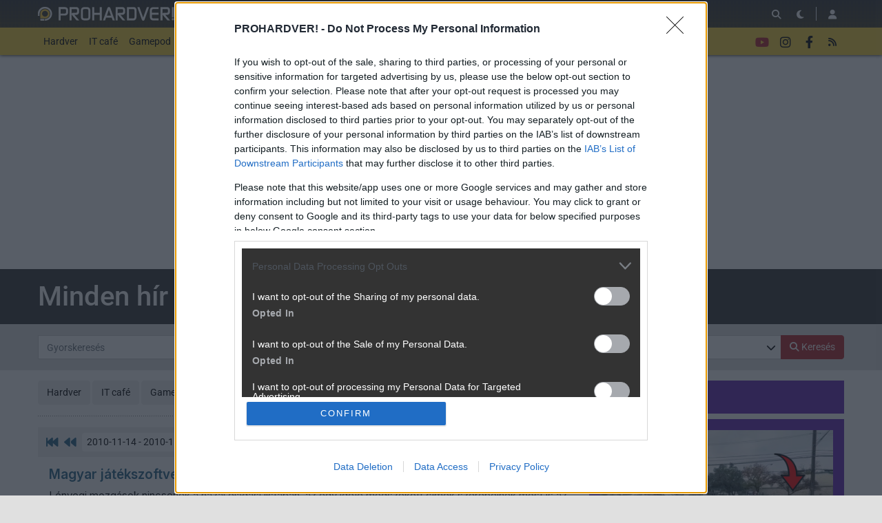

--- FILE ---
content_type: text/html; charset=utf-8
request_url: https://prohardver.hu/hirek/2010-11-08.html
body_size: 58702
content:
<!DOCTYPE html>
<html lang="hu">
<head>
	<meta charset="UTF-8" />
	<meta name="robots" content="index follow" />
	<meta name="description" content="PROHARDVER! - Az Online PC Magazin - hardverek, tesztek, közösség" />
	<meta name="keywords" content="" />
	<title>Hírek - PROHARDVER!</title>
	<link href="//cdn.rios.hu/css/bootstrap.jzej.css" rel="stylesheet"/>
	<link href="//cdn.rios.hu/css/fa-all.ibmb.css" rel="stylesheet"/>
	<link href="//cdn.rios.hu/css/jstree.otla.css" rel="stylesheet"/>
	<link href="//cdn.rios.hu/css/dropzone.uxid.css" rel="stylesheet"/>
	<link href="//cdn.rios.hu/css/libraries.rfwa.css" rel="stylesheet"/>
	<link href="//cdn.rios.hu/css/ph/base.ye24.css" rel="stylesheet" media="(prefers-color-scheme: light)"/>
	<link href="//cdn.rios.hu/css/ph/components.tbtz.css" rel="stylesheet" media="(prefers-color-scheme: light)"/>
	<link href="//cdn.rios.hu/css/ph/style.nv6w.css" rel="stylesheet" media="(prefers-color-scheme: light)"/>
	<link href="//cdn.rios.hu/css/ph/dark_base.s7wu.css" rel="stylesheet" media="(prefers-color-scheme: dark)"/>
	<link href="//cdn.rios.hu/css/ph/dark_components.ctpo.css" rel="stylesheet" media="(prefers-color-scheme: dark)"/>
	<link href="//cdn.rios.hu/css/ph/dark_style.y9oc.css" rel="stylesheet" media="(prefers-color-scheme: dark)"/>
	<script src="//cdn.rios.hu/tinymce6.8.6/tinymce.min.js" defer></script>
	<script src="//cdn.rios.hu/js/jquery.yyvc.js" defer></script>
	<script src="//cdn.rios.hu/js/jquery-ui.ootu.js" defer></script>
	<script src="//cdn.rios.hu/js/bootstrap.ggrj.js" defer></script>
	<script src="//cdn.rios.hu/js/dropzone.tlwy.js" defer></script>
	<script src="//cdn.rios.hu/js/jstree.bld6.js" defer></script>
	<script src="//cdn.rios.hu/js/chart.jfxc.js" defer></script>
	<script src="//cdn.rios.hu/js/libraries.zswd.js" defer></script>
	<script src="//cdn.rios.hu/js/script.xhhb.js" defer></script>
	<script src="//cdn.rios.hu/tinymce6.8.6/jquery.tinymce.min.js" defer></script><link href="//cdn.rios.hu/design/ph/logo-favicon.png" type="image/png" rel="shortcut icon" /><link rel="apple-touch-icon" sizes="200x200" href="//cdn.rios.hu/design/ph/logo-favicon.png"><meta name="viewport" content="width=device-width"><meta name="theme-color" content="#333333"><script type="text/javascript" async src="//cdn.rios.hu/consent.js?"></script><link rel="alternate" type="application/rss+xml" title="PROHARDVER! - Legfrissebb anyagaink" href="/hirfolyam/anyagok/rss.xml" />
</head>
<body class="gigabox-container ph">
<style> .OfKsg-IMg .NlNMuu3KTp9 {display:none}.OfKsg-IMg main>a {display:block;position:absolute;left:0;top:0;width:100%;height:1080px}.OfKsg-IMg #top,.OfKsg-IMg #middle {background:none!important}.zz-VCz9J {display:block}.Xuyn5FjAZ {display:block}.Xuyn5FjAZ main {background-size:525.1282051282px}@media only screen and (min-width:360px){.Xuyn5FjAZ main {background-size:590.7692307692px}}@media only screen and (min-width:576px){.Xuyn5FjAZ main {background-size:945.2307692308px}}@media only screen and (min-width:768px){.Xuyn5FjAZ main {background-size:1230.7692307692px}}@media only screen and (min-width:992px){.Xuyn5FjAZ main {background-size:1591.7948717949px}}@media only screen and (min-width:1200px){.Xuyn5FjAZ main {background-size:1920px}}.jPrbwDF9Q {width:100%;height:100%;position:absolute;top:0;left:0}.cv63jwTvr-w {margin-bottom:15px}.cv63jwTvr-w h4 {text-align:center;color:#999;font-size:.625rem;font-weight:400;line-height:15px;margin:0}#page-forum #top .cv63jwTvr-w,#page-forum>div>.cv63jwTvr-w,#page-index #top .cv63jwTvr-w,#page-index>div>.cv63jwTvr-w,#page-content #top .cv63jwTvr-w,#page-content>div>.cv63jwTvr-w,#page-split #top .cv63jwTvr-w,#page-split>div>.cv63jwTvr-w {margin:15px 0}.OfKsg-IMg #page-forum #top .cv63jwTvr-w,.OfKsg-IMg #page-forum>div>.cv63jwTvr-w,.OfKsg-IMg #page-index #top .cv63jwTvr-w,.OfKsg-IMg #page-index>div>.cv63jwTvr-w,.OfKsg-IMg #page-content #top .cv63jwTvr-w,.OfKsg-IMg #page-content>div>.cv63jwTvr-w,.OfKsg-IMg #page-split #top .cv63jwTvr-w,.OfKsg-IMg #page-split>div>.cv63jwTvr-w {margin:0}.jG6Jvqs3TvMt h4 {display:none!important}.Swsw52p6x {margin:0 -2rem .5rem}.XJHPajZx {margin:0 auto;overflow:hidden}.defcnt .XJHPajZx {margin:0 auto}.IIm8PMpfSu {width:100%!important;height:100%!important;margin:0;border:0;padding:0;overflow:hidden}.i6Hu9QWt4F>a {display:block!important;width:auto!important;margin:0 0 0 1rem!important}.i6Hu9QWt4F>a>img {width:auto!important;height:auto!important;background:light-dark(#fff,#000)}.i6Hu9QWt4F>div {display:block!important;padding:0 1rem}.i6Hu9QWt4F>div h1 {text-align:left;margin:0}.i6Hu9QWt4F .k0GdEqDJQgtc {background-color:#568db5}.AY8UIi4Hu {border:0}.SoPWEL1m {clear:both;border-color:light-dark(#f5f5f5,#222);background-color:light-dark(#f5f5f5,#222)}.SoPWEL1m h4 {height:12px;font:normal 10px/15px Tahoma,Arial,sans-serif;color:light-dark(#c7c7c7,#666)}.SoPWEL1m .XJHPajZx {margin-bottom:15px;border:1px solid light-dark(#000,#fff);background-color:light-dark(#fff,#000)}.zmujHl7G4,.zmujHl7G4 h4,.zmujHl7G4:after {background-image:url(//cdn.rios.hu/legacy/lo/design/boxxabren-box.gif)}.h8ODWouqu,.h8ODWouqu h4,.h8ODWouqu:after {background-image:url(//cdn.rios.hu/legacy/lo/design/boxxabrew-box.gif)}.UlSixCUYPH {clear:both}.qW1mlpwt {margin-left:-5px}.qW1mlpwt h4,.IeK-DM_GH05 h4 {text-align:center;background:0;padding:0;font:normal 10px/15px Tahoma,Arial,sans-serif;color:light-dark(#c7c7c7,#666)}.nsaVktyg8T1 h4,.ExBgVkXdpOQ h4,.fmVnVg8T4l7 h4,.KPLC40nuvdq h4,.Q3Yjh9Jm h4 {margin-left:auto;margin-right:auto}.nsaVktyg8T1 h4 {width:468px}.KPLC40nuvdq h4 {width:300px}.ExBgVkXdpOQ h4 {width:400px}.Q3Yjh9Jm h4 {text-align:center}.K17QRR7v .XJHPajZx {border:0}.lD-3qXNGJsHY {border-color:#dfdfdf}.lD-3qXNGJsHY h4 {height:14px;line-height:14px;background-color:light-dark(#dfdfdf,#222);color:light-dark(#aaa,#444)}.lD-3qXNGJsHY,.lD-3qXNGJsHY h4,.lD-3qXNGJsHY:after {background-image:url(//cdn.rios.hu/legacy/lo/design/xabreoffer-box.gif)}.lD-3qXNGJsHY li {background:url(//cdn.rios.hu/legacy/lo/design/common-bulout-blue.gif) no-repeat 0 10px}.lD-3qXNGJsHY p {font:12px Arial,Tahoma,sans-serif}.NO-3c4dfunM {margin:10px 0}.NO-3c4dfunM h4 {display:none}.NO-3c4dfunM .XJHPajZx {margin:5px 8px;text-align:center}.NO-3c4dfunM a {color:light-dark(#a72022,#f37274);font-weight:bold}.tdMaZ6fw2_ {margin-top:0;margin-bottom:8px;border:1px solid light-dark(#a72022,#f37274)}.TyoTfPe7ZxW {border:1px solid #39c;background:#fff}.TyoTfPe7ZxW a {color:#39c}.zcCczvbLxMcV {margin:16px 10px 0 10px}.zcCczvbLxMcV .XJHPajZx {width:auto!important;height:auto!important;overflow:visible}.zcCczvbLxMcV .iz0JZuJdA {overflow:hidden;display:inline}.zcCczvbLxMcV .spleft {overflow:hidden;display:inline}.zcCczvbLxMcV .spright {overflow:hidden;display:inline}.zcCczvbLxMcV .iz0JZuJdA {width:970px;float:left;clear:both}.zcCczvbLxMcV .spleft {width:660px;float:left;clear:left}.zcCczvbLxMcV .spright {width:300px;float:right;clear:right}.jZvPQ6RY-2Ko {padding:0;position:relative}.jZvPQ6RY-2Ko:after {display:block;position:absolute;content:"";height:1px;width:100%;bottom:0;background-position-y:bottom;background-position-x:0;background-repeat:repeat-x;background-image:url(//cdn.rios.hu/legacy/lo/design/separator-pattern-2.png);opacity:.5}.jZvPQ6RY-2Ko .XJHPajZx {padding:.5rem;margin:0;border:0;background-color:light-dark(#f5f5f5,#222)}.jZvPQ6RY-2Ko>div img {border:0;padding:0;margin:0}.jZvPQ6RY-2Ko>div>img {float:left;max-width:120px;display:block;margin:0 10px 0 0}.jZvPQ6RY-2Ko>div>div {overflow:hidden}.jZvPQ6RY-2Ko h1 {font-family:"Inter",sans-serif;font-size:1.1875rem;line-height:1.2;font-weight:600;margin:0 0 .625rem 0}.jZvPQ6RY-2Ko p {font-size:.9375rem;font-weight:400;margin:0 0 .5rem 0}.jZvPQ6RY-2Ko span {float:left;display:block;line-height:1;margin-right:.5rem;background-color:#236085;color:#fff;font-size:.875rem;font-weight:400;border-radius:0;text-transform:uppercase;padding:.25rem .5rem}.content-list-detailed .jZvPQ6RY-2Ko .XJHPajZx {padding:1rem .5rem;margin:0}.content-list-detailed .jZvPQ6RY-2Ko img {max-width:150px}.content-list-compact .jZvPQ6RY-2Ko img {max-width:120px}#right .jZvPQ6RY-2Ko h4 {display:none}#right .jZvPQ6RY-2Ko img {max-width:80px;float:left;margin:0 .5rem 0 0}#center .jZvPQ6RY-2Ko h4 {display:none!important}.defcnt .XJHPajZx img {vertical-align:0;margin:0;border:0}.XJHPajZx>img {margin:0}.Bg6BZYMX9tTx,.Bg6BZYMX9tTx h4,.Bg6BZYMX9tTx:after {background-image:url(//cdn.rios.hu/legacy/lo/design/boxxabres-box.gif)}.iqUEgm8ABkrR {margin-bottom:15px}.iqUEgm8ABkrR h4 {height:15px;overflow:hidden;margin:0 auto}.kWM7GpEp5Y {position:relative}.WmrxOH5y h4,.GDF4Uxe2uT h4 {display:none}.zcCczvbLxMcV {margin:0}.zcCczvbLxMcV p {margin:0}@media only screen and (max-width:575.98px),only screen and (max-width:767.98px),only screen and (min-width:768px) and (max-width:991.98px){.zcCczvbLxMcV .spleft,.zcCczvbLxMcV .spright {width:100%;margin-bottom:15px}.zcCczvbLxMcV .spright {margin:0;display:none}.zcCczvbLxMcV+main {clear:both}}@media only screen and (min-width:992px) and (max-width:1199.98px){.zcCczvbLxMcV+#center {position:relative;top:-181px;margin-bottom:-181px}.zcCczvbLxMcV .spleft {width:615px;height:65.6px;margin:0 0 15px 0}.zcCczvbLxMcV .spright {width:325px;height:250px;margin:0 0 15px 0}}@media only screen and (min-width:1200px){.zcCczvbLxMcV+#center {position:relative;top:-220px;margin-bottom:-220px}.zcCczvbLxMcV .spleft {width:750px;height:80px;margin:0 0 15px 0}.zcCczvbLxMcV .spright {width:390px;height:300px;margin:0 0 15px 0}}@media only screen and (min-width:992px) and (max-width:1199.98px),only screen and (min-width:1200px){#page-content .spleft {margin:0 0 15px -10px}}.naOSJK5cxzJl {min-height:360px}@media only screen and (max-width:575.98px),only screen and (max-width:767.98px),only screen and (min-width:768px) and (max-width:991.98px){.naOSJK5cxzJl {min-height:280px}}.WmpfvgFYZ2Tv {min-height:600px}@media only screen and (max-width:575.98px),only screen and (max-width:767.98px),only screen and (min-width:768px) and (max-width:991.98px){.WmpfvgFYZ2Tv {min-height:250px}}.z7c_2DEQM {height:615px;position:relative}.z7c_2DEQM>div {position:absolute;width:100%}.z7c_2DEQM>div:last-child {background:light-dark(#d9d9d9,#181818)}.gY1B1BFkq8j {height:375px;position:relative}.gY1B1BFkq8j>div {position:absolute;width:100%}.gY1B1BFkq8j>div:last-child {background:light-dark(#fff,#181818)}.mQ5KMBypHe {position:relative;overflow:hidden;margin:0 0 15px 0}.mQ5KMBypHe>div {transform-origin:top center;position:absolute;left:-10000px;right:-10000px;margin:0 auto}@media only screen and (min-width:320px){.mQ5KMBypHe {height:44.3279022403px}.mQ5KMBypHe>div {transform:scale(0.3258655804)}}@media only screen and (min-width:360px){.mQ5KMBypHe {height:47.9938900204px}.mQ5KMBypHe>div {transform:scale(0.366598778)}}@media only screen and (min-width:375px){.mQ5KMBypHe {height:49.3686354379px}.mQ5KMBypHe>div {transform:scale(0.3818737271)}}@media only screen and (min-width:384px){.mQ5KMBypHe {height:50.1934826884px}.mQ5KMBypHe>div {transform:scale(0.3910386965)}}@media only screen and (min-width:400px){.mQ5KMBypHe {height:51.6598778004px}.mQ5KMBypHe>div {transform:scale(0.4073319756)}}@media only screen and (min-width:414px){.mQ5KMBypHe {height:52.9429735234px}.mQ5KMBypHe>div {transform:scale(0.4215885947)}}@media only screen and (min-width:480px){.mQ5KMBypHe {height:58.9918533605px}.mQ5KMBypHe>div {transform:scale(0.4887983707)}}@media only screen and (min-width:540px){.mQ5KMBypHe {height:64.4908350305px}.mQ5KMBypHe>div {transform:scale(0.549898167)}}@media only screen and (min-width:600px){.mQ5KMBypHe {height:69.9898167006px}.mQ5KMBypHe>div {transform:scale(0.6109979633)}}@media only screen and (min-width:640px){.mQ5KMBypHe {height:73.6558044807px}.mQ5KMBypHe>div {transform:scale(0.6517311609)}}@media only screen and (min-width:667px){.mQ5KMBypHe {height:76.1303462322px}.mQ5KMBypHe>div {transform:scale(0.6792260692)}}@media only screen and (min-width:740px){.mQ5KMBypHe {height:82.8207739308px}.mQ5KMBypHe>div {transform:scale(0.7535641548)}}@media only screen and (min-width:768px){.mQ5KMBypHe {height:83.7372708758px}.mQ5KMBypHe>div {transform:scale(0.7637474542)}}@media only screen and (min-width:992px){.mQ5KMBypHe {height:103.900203666px}.mQ5KMBypHe>div {transform:scale(0.9877800407)}}@media only screen and (min-width:1200px){.mQ5KMBypHe {height:119.900203666px}.mQ5KMBypHe>div {transform:scale(0.9877800407)}}.OfKsg-IMg .mQ5KMBypHe {position:relative;overflow:hidden;margin:0}.OfKsg-IMg .mQ5KMBypHe>div {transform-origin:top center;position:absolute;left:-10000px;right:-10000px;margin:0 auto}@media only screen and (min-width:320px){.OfKsg-IMg .mQ5KMBypHe {height:29.3279022403px}.OfKsg-IMg .mQ5KMBypHe>div {transform:scale(0.3258655804)}}@media only screen and (min-width:360px){.OfKsg-IMg .mQ5KMBypHe {height:32.9938900204px}.OfKsg-IMg .mQ5KMBypHe>div {transform:scale(0.366598778)}}@media only screen and (min-width:375px){.OfKsg-IMg .mQ5KMBypHe {height:34.3686354379px}.OfKsg-IMg .mQ5KMBypHe>div {transform:scale(0.3818737271)}}@media only screen and (min-width:384px){.OfKsg-IMg .mQ5KMBypHe {height:35.1934826884px}.OfKsg-IMg .mQ5KMBypHe>div {transform:scale(0.3910386965)}}@media only screen and (min-width:400px){.OfKsg-IMg .mQ5KMBypHe {height:36.6598778004px}.OfKsg-IMg .mQ5KMBypHe>div {transform:scale(0.4073319756)}}@media only screen and (min-width:414px){.OfKsg-IMg .mQ5KMBypHe {height:37.9429735234px}.OfKsg-IMg .mQ5KMBypHe>div {transform:scale(0.4215885947)}}@media only screen and (min-width:480px){.OfKsg-IMg .mQ5KMBypHe {height:43.9918533605px}.OfKsg-IMg .mQ5KMBypHe>div {transform:scale(0.4887983707)}}@media only screen and (min-width:540px){.OfKsg-IMg .mQ5KMBypHe {height:49.4908350305px}.OfKsg-IMg .mQ5KMBypHe>div {transform:scale(0.549898167)}}@media only screen and (min-width:600px){.OfKsg-IMg .mQ5KMBypHe {height:54.9898167006px}.OfKsg-IMg .mQ5KMBypHe>div {transform:scale(0.6109979633)}}@media only screen and (min-width:640px){.OfKsg-IMg .mQ5KMBypHe {height:58.6558044807px}.OfKsg-IMg .mQ5KMBypHe>div {transform:scale(0.6517311609)}}@media only screen and (min-width:667px){.OfKsg-IMg .mQ5KMBypHe {height:61.1303462322px}.OfKsg-IMg .mQ5KMBypHe>div {transform:scale(0.6792260692)}}@media only screen and (min-width:740px){.OfKsg-IMg .mQ5KMBypHe {height:67.8207739308px}.OfKsg-IMg .mQ5KMBypHe>div {transform:scale(0.7535641548)}}@media only screen and (min-width:768px){.OfKsg-IMg .mQ5KMBypHe {height:68.7372708758px}.OfKsg-IMg .mQ5KMBypHe>div {transform:scale(0.7637474542)}}@media only screen and (min-width:992px){.OfKsg-IMg .mQ5KMBypHe {height:88.900203666px}.OfKsg-IMg .mQ5KMBypHe>div {transform:scale(0.9877800407)}}@media only screen and (min-width:1200px){.OfKsg-IMg .mQ5KMBypHe {height:88.900203666px}.OfKsg-IMg .mQ5KMBypHe>div {transform:scale(0.9877800407)}}@media only screen and (min-width:1200px){#page-full-login .mQ5KMBypHe {background-color:transparent}}.KQGQlIwXkV {position:relative;overflow:hidden;margin:0 0 15px 0}.KQGQlIwXkV>div {transform-origin:top center;position:absolute;left:-10000px;right:-10000px;margin:0 auto}@media only screen and (min-width:320px){.KQGQlIwXkV {height:97.4742268041px}.KQGQlIwXkV>div {transform:scale(0.3298969072)}}@media only screen and (min-width:360px){.KQGQlIwXkV {height:107.7835051546px}.KQGQlIwXkV>div {transform:scale(0.3711340206)}}@media only screen and (min-width:375px){.KQGQlIwXkV {height:111.6494845361px}.KQGQlIwXkV>div {transform:scale(0.3865979381)}}@media only screen and (min-width:384px){.KQGQlIwXkV {height:113.9690721649px}.KQGQlIwXkV>div {transform:scale(0.3958762887)}}@media only screen and (min-width:400px){.KQGQlIwXkV {height:118.0927835052px}.KQGQlIwXkV>div {transform:scale(0.412371134)}}@media only screen and (min-width:414px){.KQGQlIwXkV {height:121.7010309278px}.KQGQlIwXkV>div {transform:scale(0.4268041237)}}@media only screen and (min-width:480px){.KQGQlIwXkV {height:138.7113402062px}.KQGQlIwXkV>div {transform:scale(0.4948453608)}}@media only screen and (min-width:540px){.KQGQlIwXkV {height:154.175257732px}.KQGQlIwXkV>div {transform:scale(0.5567010309)}}@media only screen and (min-width:600px){.KQGQlIwXkV {height:169.6391752577px}.KQGQlIwXkV>div {transform:scale(0.618556701)}}@media only screen and (min-width:640px){.KQGQlIwXkV {height:179.9484536082px}.KQGQlIwXkV>div {transform:scale(0.6597938144)}}@media only screen and (min-width:667px){.KQGQlIwXkV {height:186.9072164948px}.KQGQlIwXkV>div {transform:scale(0.687628866)}}@media only screen and (min-width:740px){.KQGQlIwXkV {height:205.7216494845px}.KQGQlIwXkV>div {transform:scale(0.7628865979)}}@media only screen and (min-width:768px){.KQGQlIwXkV {height:208.2989690722px}.KQGQlIwXkV>div {transform:scale(0.7731958763)}}@media only screen and (min-width:992px){.KQGQlIwXkV {height:265px}.KQGQlIwXkV>div {transform:scale(1)}}@media only screen and (min-width:1200px){.KQGQlIwXkV {height:281px}.KQGQlIwXkV>div {transform:scale(1)}}.OfKsg-IMg .KQGQlIwXkV {position:relative;overflow:hidden;margin:0}.OfKsg-IMg .KQGQlIwXkV>div {transform-origin:top center;position:absolute;left:-10000px;right:-10000px;margin:0 auto}@media only screen and (min-width:320px){.OfKsg-IMg .KQGQlIwXkV {height:82.4742268041px}.OfKsg-IMg .KQGQlIwXkV>div {transform:scale(0.3298969072)}}@media only screen and (min-width:360px){.OfKsg-IMg .KQGQlIwXkV {height:92.7835051546px}.OfKsg-IMg .KQGQlIwXkV>div {transform:scale(0.3711340206)}}@media only screen and (min-width:375px){.OfKsg-IMg .KQGQlIwXkV {height:96.6494845361px}.OfKsg-IMg .KQGQlIwXkV>div {transform:scale(0.3865979381)}}@media only screen and (min-width:384px){.OfKsg-IMg .KQGQlIwXkV {height:98.9690721649px}.OfKsg-IMg .KQGQlIwXkV>div {transform:scale(0.3958762887)}}@media only screen and (min-width:400px){.OfKsg-IMg .KQGQlIwXkV {height:103.0927835052px}.OfKsg-IMg .KQGQlIwXkV>div {transform:scale(0.412371134)}}@media only screen and (min-width:414px){.OfKsg-IMg .KQGQlIwXkV {height:106.7010309278px}.OfKsg-IMg .KQGQlIwXkV>div {transform:scale(0.4268041237)}}@media only screen and (min-width:480px){.OfKsg-IMg .KQGQlIwXkV {height:123.7113402062px}.OfKsg-IMg .KQGQlIwXkV>div {transform:scale(0.4948453608)}}@media only screen and (min-width:540px){.OfKsg-IMg .KQGQlIwXkV {height:139.175257732px}.OfKsg-IMg .KQGQlIwXkV>div {transform:scale(0.5567010309)}}@media only screen and (min-width:600px){.OfKsg-IMg .KQGQlIwXkV {height:154.6391752577px}.OfKsg-IMg .KQGQlIwXkV>div {transform:scale(0.618556701)}}@media only screen and (min-width:640px){.OfKsg-IMg .KQGQlIwXkV {height:164.9484536082px}.OfKsg-IMg .KQGQlIwXkV>div {transform:scale(0.6597938144)}}@media only screen and (min-width:667px){.OfKsg-IMg .KQGQlIwXkV {height:171.9072164948px}.OfKsg-IMg .KQGQlIwXkV>div {transform:scale(0.687628866)}}@media only screen and (min-width:740px){.OfKsg-IMg .KQGQlIwXkV {height:190.7216494845px}.OfKsg-IMg .KQGQlIwXkV>div {transform:scale(0.7628865979)}}@media only screen and (min-width:768px){.OfKsg-IMg .KQGQlIwXkV {height:193.2989690722px}.OfKsg-IMg .KQGQlIwXkV>div {transform:scale(0.7731958763)}}@media only screen and (min-width:992px){.OfKsg-IMg .KQGQlIwXkV {height:250px}.OfKsg-IMg .KQGQlIwXkV>div {transform:scale(1)}}@media only screen and (min-width:1200px){.OfKsg-IMg .KQGQlIwXkV {height:250px}.OfKsg-IMg .KQGQlIwXkV>div {transform:scale(1)}}@media only screen and (min-width:1200px){#page-full-login .KQGQlIwXkV {background-color:transparent}}.oLI3OxRIKnfn {position:relative;overflow:hidden;margin:0 0 15px 0}.oLI3OxRIKnfn>div {transform-origin:top center;position:absolute;left:-10000px;right:-10000px;margin:0 auto}@media only screen and (min-width:320px){.oLI3OxRIKnfn {height:60.387755102px}.oLI3OxRIKnfn>div {transform:scale(0.3265306122)}}@media only screen and (min-width:360px){.oLI3OxRIKnfn {height:66.0612244898px}.oLI3OxRIKnfn>div {transform:scale(0.3673469388)}}@media only screen and (min-width:375px){.oLI3OxRIKnfn {height:68.1887755102px}.oLI3OxRIKnfn>div {transform:scale(0.3826530612)}}@media only screen and (min-width:384px){.oLI3OxRIKnfn {height:69.4653061224px}.oLI3OxRIKnfn>div {transform:scale(0.3918367347)}}@media only screen and (min-width:400px){.oLI3OxRIKnfn {height:71.7346938776px}.oLI3OxRIKnfn>div {transform:scale(0.4081632653)}}@media only screen and (min-width:414px){.oLI3OxRIKnfn {height:73.7204081633px}.oLI3OxRIKnfn>div {transform:scale(0.4224489796)}}@media only screen and (min-width:480px){.oLI3OxRIKnfn {height:83.0816326531px}.oLI3OxRIKnfn>div {transform:scale(0.4897959184)}}@media only screen and (min-width:540px){.oLI3OxRIKnfn {height:91.5918367347px}.oLI3OxRIKnfn>div {transform:scale(0.5510204082)}}@media only screen and (min-width:600px){.oLI3OxRIKnfn {height:100.1020408163px}.oLI3OxRIKnfn>div {transform:scale(0.612244898)}}@media only screen and (min-width:640px){.oLI3OxRIKnfn {height:105.7755102041px}.oLI3OxRIKnfn>div {transform:scale(0.6530612245)}}@media only screen and (min-width:667px){.oLI3OxRIKnfn {height:109.6051020408px}.oLI3OxRIKnfn>div {transform:scale(0.6806122449)}}@media only screen and (min-width:740px){.oLI3OxRIKnfn {height:119.9591836735px}.oLI3OxRIKnfn>div {transform:scale(0.7551020408)}}@media only screen and (min-width:768px){.oLI3OxRIKnfn {height:121.3775510204px}.oLI3OxRIKnfn>div {transform:scale(0.7653061224)}}@media only screen and (min-width:992px){.oLI3OxRIKnfn {height:152.5816326531px}.oLI3OxRIKnfn>div {transform:scale(0.9897959184)}}@media only screen and (min-width:1200px){.oLI3OxRIKnfn {height:168.5816326531px}.oLI3OxRIKnfn>div {transform:scale(0.9897959184)}}.OfKsg-IMg .oLI3OxRIKnfn {position:relative;overflow:hidden;margin:0}.OfKsg-IMg .oLI3OxRIKnfn>div {transform-origin:top center;position:absolute;left:-10000px;right:-10000px;margin:0 auto}@media only screen and (min-width:320px){.OfKsg-IMg .oLI3OxRIKnfn {height:45.387755102px}.OfKsg-IMg .oLI3OxRIKnfn>div {transform:scale(0.3265306122)}}@media only screen and (min-width:360px){.OfKsg-IMg .oLI3OxRIKnfn {height:51.0612244898px}.OfKsg-IMg .oLI3OxRIKnfn>div {transform:scale(0.3673469388)}}@media only screen and (min-width:375px){.OfKsg-IMg .oLI3OxRIKnfn {height:53.1887755102px}.OfKsg-IMg .oLI3OxRIKnfn>div {transform:scale(0.3826530612)}}@media only screen and (min-width:384px){.OfKsg-IMg .oLI3OxRIKnfn {height:54.4653061224px}.OfKsg-IMg .oLI3OxRIKnfn>div {transform:scale(0.3918367347)}}@media only screen and (min-width:400px){.OfKsg-IMg .oLI3OxRIKnfn {height:56.7346938776px}.OfKsg-IMg .oLI3OxRIKnfn>div {transform:scale(0.4081632653)}}@media only screen and (min-width:414px){.OfKsg-IMg .oLI3OxRIKnfn {height:58.7204081633px}.OfKsg-IMg .oLI3OxRIKnfn>div {transform:scale(0.4224489796)}}@media only screen and (min-width:480px){.OfKsg-IMg .oLI3OxRIKnfn {height:68.0816326531px}.OfKsg-IMg .oLI3OxRIKnfn>div {transform:scale(0.4897959184)}}@media only screen and (min-width:540px){.OfKsg-IMg .oLI3OxRIKnfn {height:76.5918367347px}.OfKsg-IMg .oLI3OxRIKnfn>div {transform:scale(0.5510204082)}}@media only screen and (min-width:600px){.OfKsg-IMg .oLI3OxRIKnfn {height:85.1020408163px}.OfKsg-IMg .oLI3OxRIKnfn>div {transform:scale(0.612244898)}}@media only screen and (min-width:640px){.OfKsg-IMg .oLI3OxRIKnfn {height:90.7755102041px}.OfKsg-IMg .oLI3OxRIKnfn>div {transform:scale(0.6530612245)}}@media only screen and (min-width:667px){.OfKsg-IMg .oLI3OxRIKnfn {height:94.6051020408px}.OfKsg-IMg .oLI3OxRIKnfn>div {transform:scale(0.6806122449)}}@media only screen and (min-width:740px){.OfKsg-IMg .oLI3OxRIKnfn {height:104.9591836735px}.OfKsg-IMg .oLI3OxRIKnfn>div {transform:scale(0.7551020408)}}@media only screen and (min-width:768px){.OfKsg-IMg .oLI3OxRIKnfn {height:106.3775510204px}.OfKsg-IMg .oLI3OxRIKnfn>div {transform:scale(0.7653061224)}}@media only screen and (min-width:992px){.OfKsg-IMg .oLI3OxRIKnfn {height:137.5816326531px}.OfKsg-IMg .oLI3OxRIKnfn>div {transform:scale(0.9897959184)}}@media only screen and (min-width:1200px){.OfKsg-IMg .oLI3OxRIKnfn {height:137.5816326531px}.OfKsg-IMg .oLI3OxRIKnfn>div {transform:scale(0.9897959184)}}@media only screen and (min-width:1200px){#page-full-login .oLI3OxRIKnfn {background-color:transparent}}.ZmGICbxNXn {position:relative;overflow:hidden;margin:0 .5rem 1rem;height:375px}.ZmGICbxNXn>div {transform-origin:top center;position:absolute;left:-10000px;right:-10000px;margin:0 auto}@media only screen and (max-width:767.98px){.ZmGICbxNXn {height:268.125px}.ZmGICbxNXn>div {transform:scale(0.703125)}}@media only screen and (max-width:575.98px){.ZmGICbxNXn {height:178.125px}.ZmGICbxNXn>div {transform:scale(0.453125)}}@media only screen and (min-width:992px) and (max-width:1199.98px){.ZmGICbxNXn {height:355.3125px}.ZmGICbxNXn>div {transform:scale(0.9453125)}}.l1U-vMMMRb {position:relative;overflow:hidden;margin:0 .5rem 1rem;height:339px}.l1U-vMMMRb>div {transform-origin:top center;position:absolute;left:-10000px;right:-10000px;margin:0 auto}@media only screen and (max-width:767.98px){.l1U-vMMMRb {height:268.125px}.l1U-vMMMRb>div {transform:scale(0.78125)}}@media only screen and (max-width:575.98px){.l1U-vMMMRb {height:178.125px}.l1U-vMMMRb>div {transform:scale(0.5034722222)}}.OSe8lOGdq6Ly {position:relative;overflow:hidden;margin:0 .5rem 1rem;height:295px}.OSe8lOGdq6Ly>div {transform-origin:top center;position:absolute;left:-10000px;right:-10000px;margin:0 auto}@media only screen and (max-width:767.98px){.OSe8lOGdq6Ly {height:185.2702702703px}.OSe8lOGdq6Ly>div {transform:scale(0.6081081081)}}@media only screen and (max-width:575.98px){.OSe8lOGdq6Ly {height:124.7297297297px}.OSe8lOGdq6Ly>div {transform:scale(0.3918918919)}}@media only screen and (min-width:768px) and (max-width:991.98px){.OSe8lOGdq6Ly {height:287.4324324324px}.OSe8lOGdq6Ly>div {transform:scale(0.972972973)}}@media only screen and (min-width:992px) and (max-width:1199.98px){.OSe8lOGdq6Ly {height:243.9189189189px}.OSe8lOGdq6Ly>div {transform:scale(0.8175675676)}}@media only screen and (min-width:1200px){.OSe8lOGdq6Ly {height:295px}.OSe8lOGdq6Ly>div {transform:scale(1)}}.aVsuqzNwD61O {position:relative;overflow:hidden;margin:0 .5rem 1rem;height:329px}.aVsuqzNwD61O>div {transform-origin:top center;position:absolute;left:-10000px;right:-10000px;margin:0 auto}@media only screen and (max-width:767.98px){.aVsuqzNwD61O {height:250.5px}.aVsuqzNwD61O>div {transform:scale(0.75)}}@media only screen and (max-width:575.98px){.aVsuqzNwD61O {height:166.7666666667px}.aVsuqzNwD61O>div {transform:scale(0.4833333333)}}.PruF3obOfQ {position:relative;overflow:hidden;margin:0!important;height:105px}.PruF3obOfQ>div {transform-origin:top center;position:absolute;left:-10000px;right:-10000px;margin:0 auto}@media only screen and (max-width:767.98px){.PruF3obOfQ {height:44.6153846154px}.PruF3obOfQ>div {transform:scale(0.4957264957)}}@media only screen and (max-width:575.98px){.PruF3obOfQ {height:27.6923076923px}.PruF3obOfQ>div {transform:scale(0.3076923077)}}@media only screen and (min-width:768px) and (max-width:991.98px){.PruF3obOfQ {height:57.6923076923px}.PruF3obOfQ>div {transform:scale(0.641025641)}}@media only screen and (min-width:992px) and (max-width:1199.98px){.PruF3obOfQ {height:74.6153846154px}.PruF3obOfQ>div {transform:scale(0.8290598291)}}@media only screen and (min-width:1200px){.PruF3obOfQ {height:90px}.PruF3obOfQ>div {transform:scale(1)}}.p2ansrdwA {position:relative;overflow:hidden;margin:0!important;height:135px}.p2ansrdwA>div {transform-origin:top center;position:absolute;left:-10000px;right:-10000px;margin:0 auto}@media only screen and (max-width:767.98px){.p2ansrdwA {height:59.4871794872px}.p2ansrdwA>div {transform:scale(0.4957264957)}}@media only screen and (max-width:575.98px){.p2ansrdwA {height:36.9230769231px}.p2ansrdwA>div {transform:scale(0.3076923077)}}@media only screen and (min-width:768px) and (max-width:991.98px){.p2ansrdwA {height:76.9230769231px}.p2ansrdwA>div {transform:scale(0.641025641)}}@media only screen and (min-width:992px) and (max-width:1199.98px){.p2ansrdwA {height:99.4871794872px}.p2ansrdwA>div {transform:scale(0.8290598291)}}@media only screen and (min-width:1200px){.p2ansrdwA {height:120px}.p2ansrdwA>div {transform:scale(1)}}.fWHJV-tM {position:relative;overflow:hidden;margin:0!important;height:150px}.fWHJV-tM>div {transform-origin:top center;position:absolute;left:-10000px;right:-10000px;margin:0 auto}@media only screen and (max-width:767.98px){.fWHJV-tM {height:66.9230769231px}.fWHJV-tM>div {transform:scale(0.4957264957)}}@media only screen and (max-width:575.98px){.fWHJV-tM {height:41.5384615385px}.fWHJV-tM>div {transform:scale(0.3076923077)}}@media only screen and (min-width:768px) and (max-width:991.98px){.fWHJV-tM {height:86.5384615385px}.fWHJV-tM>div {transform:scale(0.641025641)}}@media only screen and (min-width:992px) and (max-width:1199.98px){.fWHJV-tM {height:111.9230769231px}.fWHJV-tM>div {transform:scale(0.8290598291)}}@media only screen and (min-width:1200px){.fWHJV-tM {height:135px}.fWHJV-tM>div {transform:scale(1)}}.A6tDxfQAL5u {position:relative;overflow:hidden;margin:0!important;height:315px}.A6tDxfQAL5u>div {transform-origin:top center;position:absolute;left:-10000px;right:-10000px;margin:0 auto}@media only screen and (max-width:767.98px){.A6tDxfQAL5u {height:148.7179487179px}.A6tDxfQAL5u>div {transform:scale(0.4957264957)}}@media only screen and (max-width:575.98px){.A6tDxfQAL5u {height:92.3076923077px}.A6tDxfQAL5u>div {transform:scale(0.3076923077)}}@media only screen and (min-width:768px) and (max-width:991.98px){.A6tDxfQAL5u {height:192.3076923077px}.A6tDxfQAL5u>div {transform:scale(0.641025641)}}@media only screen and (min-width:992px) and (max-width:1199.98px){.A6tDxfQAL5u {height:248.7179487179px}.A6tDxfQAL5u>div {transform:scale(0.8290598291)}}@media only screen and (min-width:1200px){.A6tDxfQAL5u {height:300px}.A6tDxfQAL5u>div {transform:scale(1)}}.GH-4R60-71r {position:relative;overflow:hidden;margin:0!important;height:265px}.GH-4R60-71r>div {transform-origin:top center;position:absolute;left:-10000px;right:-10000px;margin:0 auto}@media only screen and (max-width:767.98px){.GH-4R60-71r {height:123.9316239316px}.GH-4R60-71r>div {transform:scale(0.4957264957)}}@media only screen and (max-width:575.98px){.GH-4R60-71r {height:76.9230769231px}.GH-4R60-71r>div {transform:scale(0.3076923077)}}@media only screen and (min-width:768px) and (max-width:991.98px){.GH-4R60-71r {height:160.2564102564px}.GH-4R60-71r>div {transform:scale(0.641025641)}}@media only screen and (min-width:992px) and (max-width:1199.98px){.GH-4R60-71r {height:207.264957265px}.GH-4R60-71r>div {transform:scale(0.8290598291)}}@media only screen and (min-width:1200px){.GH-4R60-71r {height:250px}.GH-4R60-71r>div {transform:scale(1)}}.eW1EEDZp {position:relative;overflow:hidden;margin:0!important;height:345px}.eW1EEDZp>div {transform-origin:top center;position:absolute;left:-10000px;right:-10000px;margin:0 auto}@media only screen and (max-width:767.98px){.eW1EEDZp {height:163.5897435897px}.eW1EEDZp>div {transform:scale(0.4957264957)}}@media only screen and (max-width:575.98px){.eW1EEDZp {height:101.5384615385px}.eW1EEDZp>div {transform:scale(0.3076923077)}}@media only screen and (min-width:768px) and (max-width:991.98px){.eW1EEDZp {height:211.5384615385px}.eW1EEDZp>div {transform:scale(0.641025641)}}@media only screen and (min-width:992px) and (max-width:1199.98px){.eW1EEDZp {height:273.5897435897px}.eW1EEDZp>div {transform:scale(0.8290598291)}}@media only screen and (min-width:1200px){.eW1EEDZp {height:330px}.eW1EEDZp>div {transform:scale(1)}}@media only screen and (max-width:575.98px),only screen and (max-width:767.98px){.QPJ-0rg_vB {margin:.5rem 0}} </style>
<header id="header">
<nav id="header-sticky" class="navbar navbar-expand-lg">
	
	<div class="container">
		<a class="navbar-brand mr-0 mr-sm-3" href="/" title="PROHARDVER!">
			<img class="d-block brand-normal" style="height: 1.25rem;" alt="PROHARDVER!" src="//cdn.rios.hu/design/ph/logo.png">
		</a>
		<div class="ml-auto"></div>
		<div class="collapse navbar-collapse header-collapse" data-parent="#header">
			<ul class="navbar-nav network" id="header-network">
					<li class="nav-item ma">
						<a class="nav-link" href="https://mobilarena.hu">Mobilarena</a>
					</li>
					<li class="nav-item lo">
						<a class="nav-link" href="https://logout.hu">LOGOUT</a>
					</li>
					<li class="nav-item ha">
						<a class="nav-link" href="https://hardverapro.hu">HardverApró</a>
					</li>
				<li class="nav-item d-none d-xl-flex">
					<a class="btn btn-primary btn-xs" href="/fiok/premium.php">
							<span class="fas fa-star fa-fw user-premium-icon"></span>
							Prémium előfizetés
						</a>
				</li>
			</ul>
		</div>
			<ul class="navbar-nav navbar-buttons ml-auto d-flex">
				<li>
					<button title="Keresés" class="btn" id="search-jump">
						<span class="fas fa-search"></span>
					</button>
				</li>
				<li>
					<a class="btn theme-button" href="javascript:;" data-text-light="&lt;span class=&quot;fas fa-sun-bright&quot;&gt;&lt;/span&gt;" data-tooltip-light="Váltás világos témára" data-text-dark="&lt;span class=&quot;fas fa-moon&quot;&gt;&lt;/span&gt;" data-tooltip-dark="Váltás sötét témára"><span class="fas fa-moon"></span></a>
				</li>
				<li class="navbar-buttons-divider"></li>
			    <li>
                    <button title="Belépés" type="button" class="btn" data-modal-open="/muvelet/hozzaferes/belepes.php?url=%2Fhirek%2F2010-11-08.html">
                        <span class="fas fa-user"></span>
                    </button>
	            </li>
				<li class="d-lg-none">
					<button type="button" class="btn mr-1" data-toggle="collapse" data-target=".header-collapse" aria-expanded="false">
						<span class="fas fa-bars fa-2x"></span>
					</button>
				</li>
			</ul>
	</div>
</nav>
<nav id="header-menu" class="navbar navbar-expand-lg">
	<div class="container">
		<div class="collapse navbar-collapse header-collapse" data-parent="#header">
		<div class="nav-top-collapse-padding"></div>
		<ul class="navbar-nav mr-auto">
			<li class="dropdown dropdown-lg-hover">
				<a href="https://prohardver.hu/fooldal/kategoria/hardver/index.html" class="nav-link dropdown-toggle">Hardver</a>
				<div class="dropdown-menu">
					<a class="dropdown-item" href="https://prohardver.hu/fooldal/rovat/videokartya/index.html">Videokártya</a>
					<a class="dropdown-item" href="https://prohardver.hu/fooldal/rovat/processzor/index.html">Processzor</a>
					<a class="dropdown-item" href="https://prohardver.hu/fooldal/rovat/alaplap/index.html">Alaplap</a>
					<a class="dropdown-item" href="https://prohardver.hu/fooldal/rovat/adattarolo/index.html">SSD/HDD</a>
					<a class="dropdown-item" href="https://prohardver.hu/fooldal/rovat/haz_tap/index.html">Ház/Táp</a>
					<a class="dropdown-item" href="https://prohardver.hu/fooldal/rovat/hutes/index.html">Hűtés</a>
					<a class="dropdown-item" href="https://prohardver.hu/fooldal/rovat/pc_barebone/index.html">PC/Barebone</a>
					<a class="dropdown-item" href="https://prohardver.hu/fooldal/rovat/notebook/index.html">Notebook</a>
					<a class="dropdown-item" href="https://prohardver.hu/fooldal/rovat/tv_audio_gaming/index.html">TV &amp; szórakozás</a>
					<a class="dropdown-item" href="https://prohardver.hu/fooldal/rovat/memoria/index.html">Memória</a>
					<a class="dropdown-item" href="https://prohardver.hu/fooldal/rovat/monitor/index.html">Monitor</a>
					<a class="dropdown-item" href="https://prohardver.hu/fooldal/rovat/szerver/index.html">Szerver</a>
					<a class="dropdown-item" href="https://prohardver.hu/fooldal/rovat/halozat/index.html">Hálózat</a>
					<a class="dropdown-item" href="https://prohardver.hu/fooldal/rovat/nyomtato/index.html">Nyomtató</a>
					<a class="dropdown-item" href="https://prohardver.hu/fooldal/rovat/beviteli_eszkoz/index.html">Beviteli eszköz</a>
					<a class="dropdown-item" href="https://prohardver.hu/fooldal/rovat/egyeb/index.html">Egyéb</a>
				</div>
			</li>
			<li class="dropdown dropdown-lg-hover">
				<a href="https://prohardver.hu/fooldal/kategoria/it_cafe/index.html" class="nav-link dropdown-toggle">IT café</a>
				<div class="dropdown-menu">
					<a class="dropdown-item" href="https://prohardver.hu/fooldal/rovat/merleg/index.html">Mérleg</a>
					<a class="dropdown-item" href="https://prohardver.hu/fooldal/rovat/tech/index.html">Tech</a>
					<a class="dropdown-item" href="https://prohardver.hu/fooldal/rovat/szoftver/index.html">Szoftver</a>
					<a class="dropdown-item" href="https://prohardver.hu/fooldal/rovat/kozossegi_media/index.html">Közösségi média</a>
					<a class="dropdown-item" href="https://prohardver.hu/fooldal/rovat/telekom/index.html">Távközlés</a>
					<a class="dropdown-item" href="https://prohardver.hu/fooldal/rovat/biztonsag/index.html">Biztonság</a>
				</div>
			</li>
			<li class="dropdown dropdown-lg-hover">
				<a href="https://prohardver.hu/fooldal/kategoria/gamepod/index.html" class="nav-link dropdown-toggle">Gamepod</a>
				<div class="dropdown-menu">
					<a class="dropdown-item" href="https://prohardver.hu/fooldal/rovat/pc_gaming/index.html">PC gaming</a>
					<a class="dropdown-item" href="https://prohardver.hu/fooldal/rovat/playstation/index.html">PlayStation</a>
					<a class="dropdown-item" href="https://prohardver.hu/fooldal/rovat/nintendo/index.html">Nintendo</a>
					<a class="dropdown-item" href="https://prohardver.hu/fooldal/rovat/xbox/index.html">Xbox</a>
					<a class="dropdown-item" href="https://prohardver.hu/fooldal/rovat/mobil/index.html">Mobil</a>
					<a class="dropdown-item" href="https://prohardver.hu/fooldal/rovat/retro_egyeb/index.html">Retró &amp; egyéb</a>
				</div>
			</li>
			<li class="dropdown dropdown-lg-hover">
				<a href="https://prohardver.hu/fooldal/kategoria/total_ai/index.html" class="nav-link dropdown-toggle">Total AI</a>
				<div class="dropdown-menu">
					<a class="dropdown-item" href="https://prohardver.hu/fooldal/rovat/ai_szolgaltatok/index.html">AI szolgáltatók</a>
					<a class="dropdown-item" href="https://prohardver.hu/fooldal/rovat/ai_hardver/index.html">AI hardver</a>
					<a class="dropdown-item" href="https://prohardver.hu/fooldal/rovat/llm_ai/index.html">Szöveges AI</a>
					<a class="dropdown-item" href="https://prohardver.hu/fooldal/rovat/kep_video_ai/index.html">Kép/videó AI</a>
				</div>
			</li>
			<li>
				<span class="nav-separator"><span></span></span>
			</li>
			<li class="dropdown-special">
				<ul class="list-unstyled">
					<li class="te">
						<a class="nav-link" href="/tesztek/index.html"><b>Tesztek</b></a>
					</li>
					<li class="te active">
						<a class="nav-link" href="/hirek/index.html"><b>Hírek</b></a>
					</li>
					<li class="hp">
						<a class="nav-link" href="/fooldal/rovat/hazai_palya/index.html"><b>Hazai Pálya</b></a>
					</li>
					<li class="bl">
						<a class="nav-link" href="/blogok/index.html"><b>Blogok</b></a>
					</li>
				</ul>
			</li>
			<li class="tu">
				<a class="nav-link" href="/videok/index.html"><b>Videók<sup>ÚJ</sup></b></a>
			</li>
			<li class="tu">
				<a class="nav-link" href="/tudastar_fo/index.html"><b>Tudástár</b></a>
			</li>
			<li>
				<span class="nav-separator"><span></span></span>
			</li>
			<li class="al">
				<a class="nav-link" href="/allasok/index.html">Állások</a>
			</li>
			<li>
				<span class="nav-separator"><span></span></span>
			</li>
			<li class="fo">
				<a class="nav-link" href="/forum/index.html"><b><span class="fas fa-comments"></span> Fórum</b></a>
			</li>
		</ul>
				<ul class="navbar-nav navbar-buttons d-none d-lg-flex" id="header-social">
					<li>
						<a class="btn" href="https://www.youtube.com/@PROHARDVERhu/" target="_blank" style="color: #b42224">
							<span class="fab fa-youtube"></span>
						</a>
					</li>
					<li>
						<a class="btn" href="https://instagram.com/prohardver_hu/" target="_blank">
							<span class="fab fa-instagram"></span>
						</a>
					</li>
					<li>
						<a class="btn" href="https://www.facebook.com/PROHARDVER" target="_blank">
							<span class="fab fa-facebook-f"></span>
						</a>
					</li>
					<li>
						<a class="btn" href="/allando/rss.html">
							<span class="fas fa-rss"></span>
						</a>
					</li>
			</ul>
	</div>
</div>
</nav>

</header>
<div id="header-padding"></div>
<main id="page-index">
	<div id="top" class="slotHeader"><div class="container p-0 bg-transparent overflow-hidden">
			<div class="cv63jwTvr-w iqUEgm8ABkrR cv63jwTvr-w970 KQGQlIwXkV">
    			<h4>H﻿ir﻿de﻿té﻿s</h4>
    			<div class="XJHPajZx" style="width: calc(96030px / 99); height: calc(24750px / 99);">
				 <ins class='dcmads' style='display:inline-block;width:970px;height:250px'
    data-dcm-placement='N2594994.279382DBMTP-4IGNYRT-SNS/B34829462.437021166'
    data-dcm-rendering-mode='script'
    data-dcm-https-only
    data-dcm-api-frameworks='[APIFRAMEWORKS]'
    data-dcm-omid-partner='[OMIDPARTNER]'
    data-dcm-gdpr-applies='gdpr=${GDPR}'
    data-dcm-gdpr-consent='gdpr_consent=${GDPR_CONSENT_755}'
    data-dcm-addtl-consent='addtl_consent=${ADDTL_CONSENT}'
    data-dcm-gpp='gpp=${GPP_STRING_755}'
    data-dcm-gpp-sid='gpp_sid=${GPP_SID}'
    data-dcm-ltd='false'
    data-dcm-resettable-device-id=''
    data-dcm-app-id=''>
  <script src='https://www.googletagservices.com/dcm/dcmads.js'></script>
</ins>
				</div>
			</div>
</div>
	 	<div class="container">
<div class="gigabox gigabox-full overflow-hidden pt-3">
	<h1>Minden hír</h1>
</div>
		<div class="gigabox gigabox-full gigabox-gray py-3">
				<form action="/hirek/keres.php">
					<div class="form-group mb-0">
						<div class="input-group">
							<span class="target-anchor" id="search"></span>
							<input class="form-control" type="text" name="stext" placeholder="Gyorskeresés" value="">
							<div class="input-group-append">
				                <button type="button" class="btn btn-search-dropdown px-2" data-toggle="collapse" data-target="#content-filter-advanced">
			                        <span data-toggle="tooltip" title="Részletes keresés...">
						                <span class="fas fa-chevron-down"></span>
									</span>
								</button>
								<button class="btn btn-primary" type="submit"><span class="fas fa-search"></span> <span class="d-none d-md-inline">Keresés</span></button>
							</div>
						</div>
					</div>
					<div class="collapse" id="content-filter-advanced">
						<div class="row mt-3">
			                <div class="col-md-4">
								<div class="form-group">
									<input placeholder="Szűrés rovatra"  class="form-control" type="text" name="section" value="" data-role="typeahead" data-ta-target-id="secid" data-ta-query="/muvelet/rovat/listaz.php?stext=%QUERY" data-ta-prefetch="/muvelet/rovat/listaz.php?type=important">
									<input type="hidden" name="secid" value="">
								</div>
							</div>
			                <div class="col-md-4">
								<div class="form-group">
									<input placeholder="Szűrés márkára"  class="form-control" type="text" name="company" value="" data-role="typeahead" data-ta-target-id="cmpid" data-ta-query="/muvelet/rovat/listaz.php?type=cmp&stext=%QUERY" data-ta-prefetch="/muvelet/rovat/listaz.php?type=cmp">
									<input type="hidden" name="cmpid" value="">
								</div>
							</div>
			                <div class="col-md-4">
								<div class="form-group">
									<input placeholder="Szűrés szerzőre" class="form-control" type="text" name="user" value="" data-role="typeahead" data-ta-target-id="usrid" data-ta-query="/muvelet/tag/listaz.php?type=content&stext=%QUERY">
									<input type="hidden" name="usrid" value="">
								</div>
							</div>
			                <div class="col-md-4">
								<div class="form-group mb-md-0">
									<input class="form-control" type="text" name="stext_none" value="" placeholder="Kerülendő szavak">
								</div>
							</div>
			                <div class="col-md-4">
								<div class="text-left">
									<div class="form-check form-check-inline py-0">
										<label><input type="checkbox" name="search_exac" value="1"><span class="check-indicator"></span> Pontosan keressen</label>
									</div>
								</div>
							</div>
						</div>
					</div>
				</form>
		</div>
		</div><div class="container p-0 overflow-hidden"></div>
	</div>
	<div id="middle">
		<div class="container">
			<div class="row">
				<div id="center" class="slotDoubleColumn">
	<div class="content-filter-options">
		<div class="content-filter-optio">
		<a class="btn btn-light mb-2" href="/hirek/kategoria/hardver/index.html">Hardver</a>
		<a class="btn btn-light mb-2" href="/hirek/kategoria/it_cafe/index.html">IT café</a>
		<a class="btn btn-light mb-2" href="/hirek/kategoria/gamepod/index.html">Gamepod</a>
		<a class="btn btn-light mb-2" href="/hirek/kategoria/total_ai/index.html">Total AI</a>
		</div>
		<hr class="dotted mt-2">
	</div>
<div class="navbar navbar-default pager-navbar justify-content-center justify-content-sm-between">
<span class="target-anchor" id="forum-nav-top"></span>
        <ul class="nav navbar-nav mr-md-auto">
			<li class="nav-arrow">
				<a href="/hirek/index.html">
					<span class="fas fa-fast-backward fa-lg fa-fw"></span>
				</a>
			</li>
			<li class="nav-arrow">
				<a rel="prev" href="/hirek/2010-11-15.html">
					<span class="fas fa-backward fa-lg fa-fw"></span>
				</a>
			</li>
			<li class="dropdown nav-pager">
				<a class="btn dropdown-toggle" data-toggle="dropdown" role="button" href="#">
					2010-11-14 - 2010-11-08 <span class="fas fa-chevron-down"></span>
				</a>
				<div class="dropdown-menu">
					<a class="dropdown-item" href="/hirek/2026-01-22.html">2026-01-26 - 2026-01-22</a>
					<a class="dropdown-item" href="/hirek/2026-01-15.html">2026-01-21 - 2026-01-15</a>
					<a class="dropdown-item" href="/hirek/2026-01-08.html">2026-01-14 - 2026-01-08</a>
					<a class="dropdown-item" href="/hirek/2026-01-01.html">2026-01-07 - 2026-01-01</a>
					<a class="dropdown-item" href="/hirek/2025-12-22.html">2025-12-31 - 2025-12-22</a>
					<a class="dropdown-item" href="/hirek/2025-12-15.html">2025-12-21 - 2025-12-15</a>
					<a class="dropdown-item" href="/hirek/2025-12-08.html">2025-12-14 - 2025-12-08</a>
					<a class="dropdown-item" href="/hirek/2025-12-01.html">2025-12-07 - 2025-12-01</a>
					<a class="dropdown-item" href="/hirek/2025-11-22.html">2025-11-30 - 2025-11-22</a>
					<a class="dropdown-item" href="/hirek/2025-11-15.html">2025-11-21 - 2025-11-15</a>
					<a class="dropdown-item" href="/hirek/2025-11-08.html">2025-11-14 - 2025-11-08</a>
					<a class="dropdown-item" href="/hirek/2025-11-01.html">2025-11-07 - 2025-11-01</a>
					<a class="dropdown-item" href="/hirek/2025-10-22.html">2025-10-31 - 2025-10-22</a>
					<a class="dropdown-item" href="/hirek/2025-10-15.html">2025-10-21 - 2025-10-15</a>
					<a class="dropdown-item" href="/hirek/2025-10-08.html">2025-10-14 - 2025-10-08</a>
					<a class="dropdown-item" href="/hirek/2025-10-01.html">2025-10-07 - 2025-10-01</a>
					<a class="dropdown-item" href="/hirek/2025-09-22.html">2025-09-30 - 2025-09-22</a>
					<a class="dropdown-item" href="/hirek/2025-09-15.html">2025-09-21 - 2025-09-15</a>
					<a class="dropdown-item" href="/hirek/2025-09-08.html">2025-09-14 - 2025-09-08</a>
					<a class="dropdown-item" href="/hirek/2025-09-01.html">2025-09-07 - 2025-09-01</a>
					<a class="dropdown-item" href="/hirek/2025-08-22.html">2025-08-31 - 2025-08-22</a>
					<a class="dropdown-item" href="/hirek/2025-08-15.html">2025-08-21 - 2025-08-15</a>
					<a class="dropdown-item" href="/hirek/2025-08-08.html">2025-08-14 - 2025-08-08</a>
					<a class="dropdown-item" href="/hirek/2025-08-01.html">2025-08-07 - 2025-08-01</a>
					<a class="dropdown-item" href="/hirek/2025-07-22.html">2025-07-31 - 2025-07-22</a>
					<a class="dropdown-item" href="/hirek/2025-07-15.html">2025-07-21 - 2025-07-15</a>
					<a class="dropdown-item" href="/hirek/2025-07-08.html">2025-07-14 - 2025-07-08</a>
					<a class="dropdown-item" href="/hirek/2025-07-01.html">2025-07-07 - 2025-07-01</a>
					<a class="dropdown-item" href="/hirek/2025-06-22.html">2025-06-30 - 2025-06-22</a>
					<a class="dropdown-item" href="/hirek/2025-06-15.html">2025-06-21 - 2025-06-15</a>
					<a class="dropdown-item" href="/hirek/2025-06-08.html">2025-06-14 - 2025-06-08</a>
					<a class="dropdown-item" href="/hirek/2025-06-01.html">2025-06-07 - 2025-06-01</a>
					<a class="dropdown-item" href="/hirek/2025-05-22.html">2025-05-31 - 2025-05-22</a>
					<a class="dropdown-item" href="/hirek/2025-05-15.html">2025-05-21 - 2025-05-15</a>
					<a class="dropdown-item" href="/hirek/2025-05-08.html">2025-05-14 - 2025-05-08</a>
					<a class="dropdown-item" href="/hirek/2025-05-01.html">2025-05-07 - 2025-05-01</a>
					<a class="dropdown-item" href="/hirek/2025-04-22.html">2025-04-30 - 2025-04-22</a>
					<a class="dropdown-item" href="/hirek/2025-04-15.html">2025-04-21 - 2025-04-15</a>
					<a class="dropdown-item" href="/hirek/2025-04-08.html">2025-04-14 - 2025-04-08</a>
					<a class="dropdown-item" href="/hirek/2025-04-01.html">2025-04-07 - 2025-04-01</a>
					<a class="dropdown-item" href="/hirek/2025-03-22.html">2025-03-31 - 2025-03-22</a>
					<a class="dropdown-item" href="/hirek/2025-03-15.html">2025-03-21 - 2025-03-15</a>
					<a class="dropdown-item" href="/hirek/2025-03-08.html">2025-03-14 - 2025-03-08</a>
					<a class="dropdown-item" href="/hirek/2025-03-01.html">2025-03-07 - 2025-03-01</a>
					<a class="dropdown-item" href="/hirek/2025-02-22.html">2025-02-28 - 2025-02-22</a>
					<a class="dropdown-item" href="/hirek/2025-02-15.html">2025-02-21 - 2025-02-15</a>
					<a class="dropdown-item" href="/hirek/2025-02-08.html">2025-02-14 - 2025-02-08</a>
					<a class="dropdown-item" href="/hirek/2025-02-01.html">2025-02-07 - 2025-02-01</a>
					<a class="dropdown-item" href="/hirek/2025-01-22.html">2025-01-31 - 2025-01-22</a>
					<a class="dropdown-item" href="/hirek/2025-01-15.html">2025-01-21 - 2025-01-15</a>
					<a class="dropdown-item" href="/hirek/2025-01-08.html">2025-01-14 - 2025-01-08</a>
					<a class="dropdown-item" href="/hirek/2025-01-01.html">2025-01-07 - 2025-01-01</a>
					<a class="dropdown-item" href="/hirek/2024-12-22.html">2024-12-31 - 2024-12-22</a>
					<a class="dropdown-item" href="/hirek/2024-12-15.html">2024-12-21 - 2024-12-15</a>
					<a class="dropdown-item" href="/hirek/2024-12-08.html">2024-12-14 - 2024-12-08</a>
					<a class="dropdown-item" href="/hirek/2024-12-01.html">2024-12-07 - 2024-12-01</a>
					<a class="dropdown-item" href="/hirek/2024-11-22.html">2024-11-30 - 2024-11-22</a>
					<a class="dropdown-item" href="/hirek/2024-11-15.html">2024-11-21 - 2024-11-15</a>
					<a class="dropdown-item" href="/hirek/2024-11-08.html">2024-11-14 - 2024-11-08</a>
					<a class="dropdown-item" href="/hirek/2024-11-01.html">2024-11-07 - 2024-11-01</a>
					<a class="dropdown-item" href="/hirek/2024-10-22.html">2024-10-31 - 2024-10-22</a>
					<a class="dropdown-item" href="/hirek/2024-10-15.html">2024-10-21 - 2024-10-15</a>
					<a class="dropdown-item" href="/hirek/2024-10-08.html">2024-10-14 - 2024-10-08</a>
					<a class="dropdown-item" href="/hirek/2024-10-01.html">2024-10-07 - 2024-10-01</a>
					<a class="dropdown-item" href="/hirek/2024-09-22.html">2024-09-30 - 2024-09-22</a>
					<a class="dropdown-item" href="/hirek/2024-09-15.html">2024-09-21 - 2024-09-15</a>
					<a class="dropdown-item" href="/hirek/2024-09-08.html">2024-09-14 - 2024-09-08</a>
					<a class="dropdown-item" href="/hirek/2024-09-01.html">2024-09-07 - 2024-09-01</a>
					<a class="dropdown-item" href="/hirek/2024-08-22.html">2024-08-31 - 2024-08-22</a>
					<a class="dropdown-item" href="/hirek/2024-08-15.html">2024-08-21 - 2024-08-15</a>
					<a class="dropdown-item" href="/hirek/2024-08-08.html">2024-08-14 - 2024-08-08</a>
					<a class="dropdown-item" href="/hirek/2024-08-01.html">2024-08-07 - 2024-08-01</a>
					<a class="dropdown-item" href="/hirek/2024-07-22.html">2024-07-31 - 2024-07-22</a>
					<a class="dropdown-item" href="/hirek/2024-07-15.html">2024-07-21 - 2024-07-15</a>
					<a class="dropdown-item" href="/hirek/2024-07-08.html">2024-07-14 - 2024-07-08</a>
					<a class="dropdown-item" href="/hirek/2024-07-01.html">2024-07-07 - 2024-07-01</a>
					<a class="dropdown-item" href="/hirek/2024-06-22.html">2024-06-30 - 2024-06-22</a>
					<a class="dropdown-item" href="/hirek/2024-06-15.html">2024-06-21 - 2024-06-15</a>
					<a class="dropdown-item" href="/hirek/2024-06-08.html">2024-06-14 - 2024-06-08</a>
					<a class="dropdown-item" href="/hirek/2024-06-01.html">2024-06-07 - 2024-06-01</a>
					<a class="dropdown-item" href="/hirek/2024-05-22.html">2024-05-31 - 2024-05-22</a>
					<a class="dropdown-item" href="/hirek/2024-05-15.html">2024-05-21 - 2024-05-15</a>
					<a class="dropdown-item" href="/hirek/2024-05-08.html">2024-05-14 - 2024-05-08</a>
					<a class="dropdown-item" href="/hirek/2024-05-01.html">2024-05-07 - 2024-05-01</a>
					<a class="dropdown-item" href="/hirek/2024-04-22.html">2024-04-30 - 2024-04-22</a>
					<a class="dropdown-item" href="/hirek/2024-04-15.html">2024-04-21 - 2024-04-15</a>
					<a class="dropdown-item" href="/hirek/2024-04-08.html">2024-04-14 - 2024-04-08</a>
					<a class="dropdown-item" href="/hirek/2024-04-01.html">2024-04-07 - 2024-04-01</a>
					<a class="dropdown-item" href="/hirek/2024-03-22.html">2024-03-31 - 2024-03-22</a>
					<a class="dropdown-item" href="/hirek/2024-03-15.html">2024-03-21 - 2024-03-15</a>
					<a class="dropdown-item" href="/hirek/2024-03-08.html">2024-03-14 - 2024-03-08</a>
					<a class="dropdown-item" href="/hirek/2024-03-01.html">2024-03-07 - 2024-03-01</a>
					<a class="dropdown-item" href="/hirek/2024-02-22.html">2024-02-29 - 2024-02-22</a>
					<a class="dropdown-item" href="/hirek/2024-02-15.html">2024-02-21 - 2024-02-15</a>
					<a class="dropdown-item" href="/hirek/2024-02-08.html">2024-02-14 - 2024-02-08</a>
					<a class="dropdown-item" href="/hirek/2024-02-01.html">2024-02-07 - 2024-02-01</a>
					<a class="dropdown-item" href="/hirek/2024-01-22.html">2024-01-31 - 2024-01-22</a>
					<a class="dropdown-item" href="/hirek/2024-01-15.html">2024-01-21 - 2024-01-15</a>
					<a class="dropdown-item" href="/hirek/2024-01-08.html">2024-01-14 - 2024-01-08</a>
					<a class="dropdown-item" href="/hirek/2024-01-01.html">2024-01-07 - 2024-01-01</a>
					<a class="dropdown-item" href="/hirek/2023-12-22.html">2023-12-31 - 2023-12-22</a>
					<a class="dropdown-item" href="/hirek/2023-12-15.html">2023-12-21 - 2023-12-15</a>
					<a class="dropdown-item" href="/hirek/2023-12-08.html">2023-12-14 - 2023-12-08</a>
					<a class="dropdown-item" href="/hirek/2023-12-01.html">2023-12-07 - 2023-12-01</a>
					<a class="dropdown-item" href="/hirek/2023-11-22.html">2023-11-30 - 2023-11-22</a>
					<a class="dropdown-item" href="/hirek/2023-11-15.html">2023-11-21 - 2023-11-15</a>
					<a class="dropdown-item" href="/hirek/2023-11-08.html">2023-11-14 - 2023-11-08</a>
					<a class="dropdown-item" href="/hirek/2023-11-01.html">2023-11-07 - 2023-11-01</a>
					<a class="dropdown-item" href="/hirek/2023-10-22.html">2023-10-31 - 2023-10-22</a>
					<a class="dropdown-item" href="/hirek/2023-10-15.html">2023-10-21 - 2023-10-15</a>
					<a class="dropdown-item" href="/hirek/2023-10-08.html">2023-10-14 - 2023-10-08</a>
					<a class="dropdown-item" href="/hirek/2023-10-01.html">2023-10-07 - 2023-10-01</a>
					<a class="dropdown-item" href="/hirek/2023-09-22.html">2023-09-30 - 2023-09-22</a>
					<a class="dropdown-item" href="/hirek/2023-09-15.html">2023-09-21 - 2023-09-15</a>
					<a class="dropdown-item" href="/hirek/2023-09-08.html">2023-09-14 - 2023-09-08</a>
					<a class="dropdown-item" href="/hirek/2023-09-01.html">2023-09-07 - 2023-09-01</a>
					<a class="dropdown-item" href="/hirek/2023-08-22.html">2023-08-31 - 2023-08-22</a>
					<a class="dropdown-item" href="/hirek/2023-08-15.html">2023-08-21 - 2023-08-15</a>
					<a class="dropdown-item" href="/hirek/2023-08-08.html">2023-08-14 - 2023-08-08</a>
					<a class="dropdown-item" href="/hirek/2023-08-01.html">2023-08-07 - 2023-08-01</a>
					<a class="dropdown-item" href="/hirek/2023-07-22.html">2023-07-31 - 2023-07-22</a>
					<a class="dropdown-item" href="/hirek/2023-07-15.html">2023-07-21 - 2023-07-15</a>
					<a class="dropdown-item" href="/hirek/2023-07-08.html">2023-07-14 - 2023-07-08</a>
					<a class="dropdown-item" href="/hirek/2023-07-01.html">2023-07-07 - 2023-07-01</a>
					<a class="dropdown-item" href="/hirek/2023-06-22.html">2023-06-30 - 2023-06-22</a>
					<a class="dropdown-item" href="/hirek/2023-06-15.html">2023-06-21 - 2023-06-15</a>
					<a class="dropdown-item" href="/hirek/2023-06-08.html">2023-06-14 - 2023-06-08</a>
					<a class="dropdown-item" href="/hirek/2023-06-01.html">2023-06-07 - 2023-06-01</a>
					<a class="dropdown-item" href="/hirek/2023-05-22.html">2023-05-31 - 2023-05-22</a>
					<a class="dropdown-item" href="/hirek/2023-05-15.html">2023-05-21 - 2023-05-15</a>
					<a class="dropdown-item" href="/hirek/2023-05-08.html">2023-05-14 - 2023-05-08</a>
					<a class="dropdown-item" href="/hirek/2023-05-01.html">2023-05-07 - 2023-05-01</a>
					<a class="dropdown-item" href="/hirek/2023-04-22.html">2023-04-30 - 2023-04-22</a>
					<a class="dropdown-item" href="/hirek/2023-04-15.html">2023-04-21 - 2023-04-15</a>
					<a class="dropdown-item" href="/hirek/2023-04-08.html">2023-04-14 - 2023-04-08</a>
					<a class="dropdown-item" href="/hirek/2023-04-01.html">2023-04-07 - 2023-04-01</a>
					<a class="dropdown-item" href="/hirek/2023-03-22.html">2023-03-31 - 2023-03-22</a>
					<a class="dropdown-item" href="/hirek/2023-03-15.html">2023-03-21 - 2023-03-15</a>
					<a class="dropdown-item" href="/hirek/2023-03-08.html">2023-03-14 - 2023-03-08</a>
					<a class="dropdown-item" href="/hirek/2023-03-01.html">2023-03-07 - 2023-03-01</a>
					<a class="dropdown-item" href="/hirek/2023-02-22.html">2023-02-28 - 2023-02-22</a>
					<a class="dropdown-item" href="/hirek/2023-02-15.html">2023-02-21 - 2023-02-15</a>
					<a class="dropdown-item" href="/hirek/2023-02-08.html">2023-02-14 - 2023-02-08</a>
					<a class="dropdown-item" href="/hirek/2023-02-01.html">2023-02-07 - 2023-02-01</a>
					<a class="dropdown-item" href="/hirek/2023-01-22.html">2023-01-31 - 2023-01-22</a>
					<a class="dropdown-item" href="/hirek/2023-01-15.html">2023-01-21 - 2023-01-15</a>
					<a class="dropdown-item" href="/hirek/2023-01-08.html">2023-01-14 - 2023-01-08</a>
					<a class="dropdown-item" href="/hirek/2023-01-01.html">2023-01-07 - 2023-01-01</a>
					<a class="dropdown-item" href="/hirek/2022-12-22.html">2022-12-31 - 2022-12-22</a>
					<a class="dropdown-item" href="/hirek/2022-12-15.html">2022-12-21 - 2022-12-15</a>
					<a class="dropdown-item" href="/hirek/2022-12-08.html">2022-12-14 - 2022-12-08</a>
					<a class="dropdown-item" href="/hirek/2022-12-01.html">2022-12-07 - 2022-12-01</a>
					<a class="dropdown-item" href="/hirek/2022-11-22.html">2022-11-30 - 2022-11-22</a>
					<a class="dropdown-item" href="/hirek/2022-11-15.html">2022-11-21 - 2022-11-15</a>
					<a class="dropdown-item" href="/hirek/2022-11-08.html">2022-11-14 - 2022-11-08</a>
					<a class="dropdown-item" href="/hirek/2022-11-01.html">2022-11-07 - 2022-11-01</a>
					<a class="dropdown-item" href="/hirek/2022-10-22.html">2022-10-31 - 2022-10-22</a>
					<a class="dropdown-item" href="/hirek/2022-10-15.html">2022-10-21 - 2022-10-15</a>
					<a class="dropdown-item" href="/hirek/2022-10-08.html">2022-10-14 - 2022-10-08</a>
					<a class="dropdown-item" href="/hirek/2022-10-01.html">2022-10-07 - 2022-10-01</a>
					<a class="dropdown-item" href="/hirek/2022-09-22.html">2022-09-30 - 2022-09-22</a>
					<a class="dropdown-item" href="/hirek/2022-09-15.html">2022-09-21 - 2022-09-15</a>
					<a class="dropdown-item" href="/hirek/2022-09-08.html">2022-09-14 - 2022-09-08</a>
					<a class="dropdown-item" href="/hirek/2022-09-01.html">2022-09-07 - 2022-09-01</a>
					<a class="dropdown-item" href="/hirek/2022-08-22.html">2022-08-31 - 2022-08-22</a>
					<a class="dropdown-item" href="/hirek/2022-08-15.html">2022-08-21 - 2022-08-15</a>
					<a class="dropdown-item" href="/hirek/2022-08-08.html">2022-08-14 - 2022-08-08</a>
					<a class="dropdown-item" href="/hirek/2022-08-01.html">2022-08-07 - 2022-08-01</a>
					<a class="dropdown-item" href="/hirek/2022-07-22.html">2022-07-31 - 2022-07-22</a>
					<a class="dropdown-item" href="/hirek/2022-07-15.html">2022-07-21 - 2022-07-15</a>
					<a class="dropdown-item" href="/hirek/2022-07-08.html">2022-07-14 - 2022-07-08</a>
					<a class="dropdown-item" href="/hirek/2022-07-01.html">2022-07-07 - 2022-07-01</a>
					<a class="dropdown-item" href="/hirek/2022-06-22.html">2022-06-30 - 2022-06-22</a>
					<a class="dropdown-item" href="/hirek/2022-06-15.html">2022-06-21 - 2022-06-15</a>
					<a class="dropdown-item" href="/hirek/2022-06-08.html">2022-06-14 - 2022-06-08</a>
					<a class="dropdown-item" href="/hirek/2022-06-01.html">2022-06-07 - 2022-06-01</a>
					<a class="dropdown-item" href="/hirek/2022-05-22.html">2022-05-31 - 2022-05-22</a>
					<a class="dropdown-item" href="/hirek/2022-05-15.html">2022-05-21 - 2022-05-15</a>
					<a class="dropdown-item" href="/hirek/2022-05-08.html">2022-05-14 - 2022-05-08</a>
					<a class="dropdown-item" href="/hirek/2022-05-01.html">2022-05-07 - 2022-05-01</a>
					<a class="dropdown-item" href="/hirek/2022-04-22.html">2022-04-30 - 2022-04-22</a>
					<a class="dropdown-item" href="/hirek/2022-04-15.html">2022-04-21 - 2022-04-15</a>
					<a class="dropdown-item" href="/hirek/2022-04-08.html">2022-04-14 - 2022-04-08</a>
					<a class="dropdown-item" href="/hirek/2022-04-01.html">2022-04-07 - 2022-04-01</a>
					<a class="dropdown-item" href="/hirek/2022-03-22.html">2022-03-31 - 2022-03-22</a>
					<a class="dropdown-item" href="/hirek/2022-03-15.html">2022-03-21 - 2022-03-15</a>
					<a class="dropdown-item" href="/hirek/2022-03-08.html">2022-03-14 - 2022-03-08</a>
					<a class="dropdown-item" href="/hirek/2022-03-01.html">2022-03-07 - 2022-03-01</a>
					<a class="dropdown-item" href="/hirek/2022-02-22.html">2022-02-28 - 2022-02-22</a>
					<a class="dropdown-item" href="/hirek/2022-02-15.html">2022-02-21 - 2022-02-15</a>
					<a class="dropdown-item" href="/hirek/2022-02-08.html">2022-02-14 - 2022-02-08</a>
					<a class="dropdown-item" href="/hirek/2022-02-01.html">2022-02-07 - 2022-02-01</a>
					<a class="dropdown-item" href="/hirek/2022-01-22.html">2022-01-31 - 2022-01-22</a>
					<a class="dropdown-item" href="/hirek/2022-01-15.html">2022-01-21 - 2022-01-15</a>
					<a class="dropdown-item" href="/hirek/2022-01-08.html">2022-01-14 - 2022-01-08</a>
					<a class="dropdown-item" href="/hirek/2022-01-01.html">2022-01-07 - 2022-01-01</a>
					<a class="dropdown-item" href="/hirek/2021-12-22.html">2021-12-31 - 2021-12-22</a>
					<a class="dropdown-item" href="/hirek/2021-12-15.html">2021-12-21 - 2021-12-15</a>
					<a class="dropdown-item" href="/hirek/2021-12-08.html">2021-12-14 - 2021-12-08</a>
					<a class="dropdown-item" href="/hirek/2021-12-01.html">2021-12-07 - 2021-12-01</a>
					<a class="dropdown-item" href="/hirek/2021-11-22.html">2021-11-30 - 2021-11-22</a>
					<a class="dropdown-item" href="/hirek/2021-11-15.html">2021-11-21 - 2021-11-15</a>
					<a class="dropdown-item" href="/hirek/2021-11-08.html">2021-11-14 - 2021-11-08</a>
					<a class="dropdown-item" href="/hirek/2021-11-01.html">2021-11-07 - 2021-11-01</a>
					<a class="dropdown-item" href="/hirek/2021-10-22.html">2021-10-31 - 2021-10-22</a>
					<a class="dropdown-item" href="/hirek/2021-10-15.html">2021-10-21 - 2021-10-15</a>
					<a class="dropdown-item" href="/hirek/2021-10-08.html">2021-10-14 - 2021-10-08</a>
					<a class="dropdown-item" href="/hirek/2021-10-01.html">2021-10-07 - 2021-10-01</a>
					<a class="dropdown-item" href="/hirek/2021-09-22.html">2021-09-30 - 2021-09-22</a>
					<a class="dropdown-item" href="/hirek/2021-09-15.html">2021-09-21 - 2021-09-15</a>
					<a class="dropdown-item" href="/hirek/2021-09-08.html">2021-09-14 - 2021-09-08</a>
					<a class="dropdown-item" href="/hirek/2021-09-01.html">2021-09-07 - 2021-09-01</a>
					<a class="dropdown-item" href="/hirek/2021-08-22.html">2021-08-31 - 2021-08-22</a>
					<a class="dropdown-item" href="/hirek/2021-08-15.html">2021-08-21 - 2021-08-15</a>
					<a class="dropdown-item" href="/hirek/2021-08-08.html">2021-08-14 - 2021-08-08</a>
					<a class="dropdown-item" href="/hirek/2021-08-01.html">2021-08-07 - 2021-08-01</a>
					<a class="dropdown-item" href="/hirek/2021-07-22.html">2021-07-31 - 2021-07-22</a>
					<a class="dropdown-item" href="/hirek/2021-07-15.html">2021-07-21 - 2021-07-15</a>
					<a class="dropdown-item" href="/hirek/2021-07-08.html">2021-07-14 - 2021-07-08</a>
					<a class="dropdown-item" href="/hirek/2021-07-01.html">2021-07-07 - 2021-07-01</a>
					<a class="dropdown-item" href="/hirek/2021-06-22.html">2021-06-30 - 2021-06-22</a>
					<a class="dropdown-item" href="/hirek/2021-06-15.html">2021-06-21 - 2021-06-15</a>
					<a class="dropdown-item" href="/hirek/2021-06-08.html">2021-06-14 - 2021-06-08</a>
					<a class="dropdown-item" href="/hirek/2021-06-01.html">2021-06-07 - 2021-06-01</a>
					<a class="dropdown-item" href="/hirek/2021-05-22.html">2021-05-31 - 2021-05-22</a>
					<a class="dropdown-item" href="/hirek/2021-05-15.html">2021-05-21 - 2021-05-15</a>
					<a class="dropdown-item" href="/hirek/2021-05-08.html">2021-05-14 - 2021-05-08</a>
					<a class="dropdown-item" href="/hirek/2021-05-01.html">2021-05-07 - 2021-05-01</a>
					<a class="dropdown-item" href="/hirek/2021-04-22.html">2021-04-30 - 2021-04-22</a>
					<a class="dropdown-item" href="/hirek/2021-04-15.html">2021-04-21 - 2021-04-15</a>
					<a class="dropdown-item" href="/hirek/2021-04-08.html">2021-04-14 - 2021-04-08</a>
					<a class="dropdown-item" href="/hirek/2021-04-01.html">2021-04-07 - 2021-04-01</a>
					<a class="dropdown-item" href="/hirek/2021-03-22.html">2021-03-31 - 2021-03-22</a>
					<a class="dropdown-item" href="/hirek/2021-03-15.html">2021-03-21 - 2021-03-15</a>
					<a class="dropdown-item" href="/hirek/2021-03-08.html">2021-03-14 - 2021-03-08</a>
					<a class="dropdown-item" href="/hirek/2021-03-01.html">2021-03-07 - 2021-03-01</a>
					<a class="dropdown-item" href="/hirek/2021-02-22.html">2021-02-28 - 2021-02-22</a>
					<a class="dropdown-item" href="/hirek/2021-02-15.html">2021-02-21 - 2021-02-15</a>
					<a class="dropdown-item" href="/hirek/2021-02-08.html">2021-02-14 - 2021-02-08</a>
					<a class="dropdown-item" href="/hirek/2021-02-01.html">2021-02-07 - 2021-02-01</a>
					<a class="dropdown-item" href="/hirek/2021-01-22.html">2021-01-31 - 2021-01-22</a>
					<a class="dropdown-item" href="/hirek/2021-01-15.html">2021-01-21 - 2021-01-15</a>
					<a class="dropdown-item" href="/hirek/2021-01-08.html">2021-01-14 - 2021-01-08</a>
					<a class="dropdown-item" href="/hirek/2021-01-01.html">2021-01-07 - 2021-01-01</a>
					<a class="dropdown-item" href="/hirek/2020-12-22.html">2020-12-31 - 2020-12-22</a>
					<a class="dropdown-item" href="/hirek/2020-12-15.html">2020-12-21 - 2020-12-15</a>
					<a class="dropdown-item" href="/hirek/2020-12-08.html">2020-12-14 - 2020-12-08</a>
					<a class="dropdown-item" href="/hirek/2020-12-01.html">2020-12-07 - 2020-12-01</a>
					<a class="dropdown-item" href="/hirek/2020-11-22.html">2020-11-30 - 2020-11-22</a>
					<a class="dropdown-item" href="/hirek/2020-11-15.html">2020-11-21 - 2020-11-15</a>
					<a class="dropdown-item" href="/hirek/2020-11-08.html">2020-11-14 - 2020-11-08</a>
					<a class="dropdown-item" href="/hirek/2020-11-01.html">2020-11-07 - 2020-11-01</a>
					<a class="dropdown-item" href="/hirek/2020-10-22.html">2020-10-31 - 2020-10-22</a>
					<a class="dropdown-item" href="/hirek/2020-10-15.html">2020-10-21 - 2020-10-15</a>
					<a class="dropdown-item" href="/hirek/2020-10-08.html">2020-10-14 - 2020-10-08</a>
					<a class="dropdown-item" href="/hirek/2020-10-01.html">2020-10-07 - 2020-10-01</a>
					<a class="dropdown-item" href="/hirek/2020-09-22.html">2020-09-30 - 2020-09-22</a>
					<a class="dropdown-item" href="/hirek/2020-09-15.html">2020-09-21 - 2020-09-15</a>
					<a class="dropdown-item" href="/hirek/2020-09-08.html">2020-09-14 - 2020-09-08</a>
					<a class="dropdown-item" href="/hirek/2020-09-01.html">2020-09-07 - 2020-09-01</a>
					<a class="dropdown-item" href="/hirek/2020-08-22.html">2020-08-31 - 2020-08-22</a>
					<a class="dropdown-item" href="/hirek/2020-08-15.html">2020-08-21 - 2020-08-15</a>
					<a class="dropdown-item" href="/hirek/2020-08-08.html">2020-08-14 - 2020-08-08</a>
					<a class="dropdown-item" href="/hirek/2020-08-01.html">2020-08-07 - 2020-08-01</a>
					<a class="dropdown-item" href="/hirek/2020-07-22.html">2020-07-31 - 2020-07-22</a>
					<a class="dropdown-item" href="/hirek/2020-07-15.html">2020-07-21 - 2020-07-15</a>
					<a class="dropdown-item" href="/hirek/2020-07-08.html">2020-07-14 - 2020-07-08</a>
					<a class="dropdown-item" href="/hirek/2020-07-01.html">2020-07-07 - 2020-07-01</a>
					<a class="dropdown-item" href="/hirek/2020-06-22.html">2020-06-30 - 2020-06-22</a>
					<a class="dropdown-item" href="/hirek/2020-06-15.html">2020-06-21 - 2020-06-15</a>
					<a class="dropdown-item" href="/hirek/2020-06-08.html">2020-06-14 - 2020-06-08</a>
					<a class="dropdown-item" href="/hirek/2020-06-01.html">2020-06-07 - 2020-06-01</a>
					<a class="dropdown-item" href="/hirek/2020-05-22.html">2020-05-31 - 2020-05-22</a>
					<a class="dropdown-item" href="/hirek/2020-05-15.html">2020-05-21 - 2020-05-15</a>
					<a class="dropdown-item" href="/hirek/2020-05-08.html">2020-05-14 - 2020-05-08</a>
					<a class="dropdown-item" href="/hirek/2020-05-01.html">2020-05-07 - 2020-05-01</a>
					<a class="dropdown-item" href="/hirek/2020-04-22.html">2020-04-30 - 2020-04-22</a>
					<a class="dropdown-item" href="/hirek/2020-04-15.html">2020-04-21 - 2020-04-15</a>
					<a class="dropdown-item" href="/hirek/2020-04-08.html">2020-04-14 - 2020-04-08</a>
					<a class="dropdown-item" href="/hirek/2020-04-01.html">2020-04-07 - 2020-04-01</a>
					<a class="dropdown-item" href="/hirek/2020-03-22.html">2020-03-31 - 2020-03-22</a>
					<a class="dropdown-item" href="/hirek/2020-03-15.html">2020-03-21 - 2020-03-15</a>
					<a class="dropdown-item" href="/hirek/2020-03-08.html">2020-03-14 - 2020-03-08</a>
					<a class="dropdown-item" href="/hirek/2020-03-01.html">2020-03-07 - 2020-03-01</a>
					<a class="dropdown-item" href="/hirek/2020-02-22.html">2020-02-29 - 2020-02-22</a>
					<a class="dropdown-item" href="/hirek/2020-02-15.html">2020-02-21 - 2020-02-15</a>
					<a class="dropdown-item" href="/hirek/2020-02-08.html">2020-02-14 - 2020-02-08</a>
					<a class="dropdown-item" href="/hirek/2020-02-01.html">2020-02-07 - 2020-02-01</a>
					<a class="dropdown-item" href="/hirek/2020-01-22.html">2020-01-31 - 2020-01-22</a>
					<a class="dropdown-item" href="/hirek/2020-01-15.html">2020-01-21 - 2020-01-15</a>
					<a class="dropdown-item" href="/hirek/2020-01-08.html">2020-01-14 - 2020-01-08</a>
					<a class="dropdown-item" href="/hirek/2020-01-01.html">2020-01-07 - 2020-01-01</a>
					<a class="dropdown-item" href="/hirek/2019-12-22.html">2019-12-31 - 2019-12-22</a>
					<a class="dropdown-item" href="/hirek/2019-12-15.html">2019-12-21 - 2019-12-15</a>
					<a class="dropdown-item" href="/hirek/2019-12-08.html">2019-12-14 - 2019-12-08</a>
					<a class="dropdown-item" href="/hirek/2019-12-01.html">2019-12-07 - 2019-12-01</a>
					<a class="dropdown-item" href="/hirek/2019-11-22.html">2019-11-30 - 2019-11-22</a>
					<a class="dropdown-item" href="/hirek/2019-11-15.html">2019-11-21 - 2019-11-15</a>
					<a class="dropdown-item" href="/hirek/2019-11-08.html">2019-11-14 - 2019-11-08</a>
					<a class="dropdown-item" href="/hirek/2019-11-01.html">2019-11-07 - 2019-11-01</a>
					<a class="dropdown-item" href="/hirek/2019-10-22.html">2019-10-31 - 2019-10-22</a>
					<a class="dropdown-item" href="/hirek/2019-10-15.html">2019-10-21 - 2019-10-15</a>
					<a class="dropdown-item" href="/hirek/2019-10-08.html">2019-10-14 - 2019-10-08</a>
					<a class="dropdown-item" href="/hirek/2019-10-01.html">2019-10-07 - 2019-10-01</a>
					<a class="dropdown-item" href="/hirek/2019-09-22.html">2019-09-30 - 2019-09-22</a>
					<a class="dropdown-item" href="/hirek/2019-09-15.html">2019-09-21 - 2019-09-15</a>
					<a class="dropdown-item" href="/hirek/2019-09-08.html">2019-09-14 - 2019-09-08</a>
					<a class="dropdown-item" href="/hirek/2019-09-01.html">2019-09-07 - 2019-09-01</a>
					<a class="dropdown-item" href="/hirek/2019-08-22.html">2019-08-31 - 2019-08-22</a>
					<a class="dropdown-item" href="/hirek/2019-08-15.html">2019-08-21 - 2019-08-15</a>
					<a class="dropdown-item" href="/hirek/2019-08-08.html">2019-08-14 - 2019-08-08</a>
					<a class="dropdown-item" href="/hirek/2019-08-01.html">2019-08-07 - 2019-08-01</a>
					<a class="dropdown-item" href="/hirek/2019-07-22.html">2019-07-31 - 2019-07-22</a>
					<a class="dropdown-item" href="/hirek/2019-07-15.html">2019-07-21 - 2019-07-15</a>
					<a class="dropdown-item" href="/hirek/2019-07-08.html">2019-07-14 - 2019-07-08</a>
					<a class="dropdown-item" href="/hirek/2019-07-01.html">2019-07-07 - 2019-07-01</a>
					<a class="dropdown-item" href="/hirek/2019-06-22.html">2019-06-30 - 2019-06-22</a>
					<a class="dropdown-item" href="/hirek/2019-06-15.html">2019-06-21 - 2019-06-15</a>
					<a class="dropdown-item" href="/hirek/2019-06-08.html">2019-06-14 - 2019-06-08</a>
					<a class="dropdown-item" href="/hirek/2019-06-01.html">2019-06-07 - 2019-06-01</a>
					<a class="dropdown-item" href="/hirek/2019-05-22.html">2019-05-31 - 2019-05-22</a>
					<a class="dropdown-item" href="/hirek/2019-05-15.html">2019-05-21 - 2019-05-15</a>
					<a class="dropdown-item" href="/hirek/2019-05-08.html">2019-05-14 - 2019-05-08</a>
					<a class="dropdown-item" href="/hirek/2019-05-01.html">2019-05-07 - 2019-05-01</a>
					<a class="dropdown-item" href="/hirek/2019-04-22.html">2019-04-30 - 2019-04-22</a>
					<a class="dropdown-item" href="/hirek/2019-04-15.html">2019-04-21 - 2019-04-15</a>
					<a class="dropdown-item" href="/hirek/2019-04-08.html">2019-04-14 - 2019-04-08</a>
					<a class="dropdown-item" href="/hirek/2019-04-01.html">2019-04-07 - 2019-04-01</a>
					<a class="dropdown-item" href="/hirek/2019-03-22.html">2019-03-31 - 2019-03-22</a>
					<a class="dropdown-item" href="/hirek/2019-03-15.html">2019-03-21 - 2019-03-15</a>
					<a class="dropdown-item" href="/hirek/2019-03-08.html">2019-03-14 - 2019-03-08</a>
					<a class="dropdown-item" href="/hirek/2019-03-01.html">2019-03-07 - 2019-03-01</a>
					<a class="dropdown-item" href="/hirek/2019-02-22.html">2019-02-28 - 2019-02-22</a>
					<a class="dropdown-item" href="/hirek/2019-02-15.html">2019-02-21 - 2019-02-15</a>
					<a class="dropdown-item" href="/hirek/2019-02-08.html">2019-02-14 - 2019-02-08</a>
					<a class="dropdown-item" href="/hirek/2019-02-01.html">2019-02-07 - 2019-02-01</a>
					<a class="dropdown-item" href="/hirek/2019-01-22.html">2019-01-31 - 2019-01-22</a>
					<a class="dropdown-item" href="/hirek/2019-01-15.html">2019-01-21 - 2019-01-15</a>
					<a class="dropdown-item" href="/hirek/2019-01-08.html">2019-01-14 - 2019-01-08</a>
					<a class="dropdown-item" href="/hirek/2019-01-01.html">2019-01-07 - 2019-01-01</a>
					<a class="dropdown-item" href="/hirek/2018-12-22.html">2018-12-31 - 2018-12-22</a>
					<a class="dropdown-item" href="/hirek/2018-12-15.html">2018-12-21 - 2018-12-15</a>
					<a class="dropdown-item" href="/hirek/2018-12-08.html">2018-12-14 - 2018-12-08</a>
					<a class="dropdown-item" href="/hirek/2018-12-01.html">2018-12-07 - 2018-12-01</a>
					<a class="dropdown-item" href="/hirek/2018-11-22.html">2018-11-30 - 2018-11-22</a>
					<a class="dropdown-item" href="/hirek/2018-11-15.html">2018-11-21 - 2018-11-15</a>
					<a class="dropdown-item" href="/hirek/2018-11-08.html">2018-11-14 - 2018-11-08</a>
					<a class="dropdown-item" href="/hirek/2018-11-01.html">2018-11-07 - 2018-11-01</a>
					<a class="dropdown-item" href="/hirek/2018-10-22.html">2018-10-31 - 2018-10-22</a>
					<a class="dropdown-item" href="/hirek/2018-10-15.html">2018-10-21 - 2018-10-15</a>
					<a class="dropdown-item" href="/hirek/2018-10-08.html">2018-10-14 - 2018-10-08</a>
					<a class="dropdown-item" href="/hirek/2018-10-01.html">2018-10-07 - 2018-10-01</a>
					<a class="dropdown-item" href="/hirek/2018-09-22.html">2018-09-30 - 2018-09-22</a>
					<a class="dropdown-item" href="/hirek/2018-09-15.html">2018-09-21 - 2018-09-15</a>
					<a class="dropdown-item" href="/hirek/2018-09-08.html">2018-09-14 - 2018-09-08</a>
					<a class="dropdown-item" href="/hirek/2018-09-01.html">2018-09-07 - 2018-09-01</a>
					<a class="dropdown-item" href="/hirek/2018-08-22.html">2018-08-31 - 2018-08-22</a>
					<a class="dropdown-item" href="/hirek/2018-08-15.html">2018-08-21 - 2018-08-15</a>
					<a class="dropdown-item" href="/hirek/2018-08-08.html">2018-08-14 - 2018-08-08</a>
					<a class="dropdown-item" href="/hirek/2018-08-01.html">2018-08-07 - 2018-08-01</a>
					<a class="dropdown-item" href="/hirek/2018-07-22.html">2018-07-31 - 2018-07-22</a>
					<a class="dropdown-item" href="/hirek/2018-07-15.html">2018-07-21 - 2018-07-15</a>
					<a class="dropdown-item" href="/hirek/2018-07-08.html">2018-07-14 - 2018-07-08</a>
					<a class="dropdown-item" href="/hirek/2018-07-01.html">2018-07-07 - 2018-07-01</a>
					<a class="dropdown-item" href="/hirek/2018-06-22.html">2018-06-30 - 2018-06-22</a>
					<a class="dropdown-item" href="/hirek/2018-06-15.html">2018-06-21 - 2018-06-15</a>
					<a class="dropdown-item" href="/hirek/2018-06-08.html">2018-06-14 - 2018-06-08</a>
					<a class="dropdown-item" href="/hirek/2018-06-01.html">2018-06-07 - 2018-06-01</a>
					<a class="dropdown-item" href="/hirek/2018-05-22.html">2018-05-31 - 2018-05-22</a>
					<a class="dropdown-item" href="/hirek/2018-05-15.html">2018-05-21 - 2018-05-15</a>
					<a class="dropdown-item" href="/hirek/2018-05-08.html">2018-05-14 - 2018-05-08</a>
					<a class="dropdown-item" href="/hirek/2018-05-01.html">2018-05-07 - 2018-05-01</a>
					<a class="dropdown-item" href="/hirek/2018-04-22.html">2018-04-30 - 2018-04-22</a>
					<a class="dropdown-item" href="/hirek/2018-04-15.html">2018-04-21 - 2018-04-15</a>
					<a class="dropdown-item" href="/hirek/2018-04-08.html">2018-04-14 - 2018-04-08</a>
					<a class="dropdown-item" href="/hirek/2018-04-01.html">2018-04-07 - 2018-04-01</a>
					<a class="dropdown-item" href="/hirek/2018-03-22.html">2018-03-31 - 2018-03-22</a>
					<a class="dropdown-item" href="/hirek/2018-03-15.html">2018-03-21 - 2018-03-15</a>
					<a class="dropdown-item" href="/hirek/2018-03-08.html">2018-03-14 - 2018-03-08</a>
					<a class="dropdown-item" href="/hirek/2018-03-01.html">2018-03-07 - 2018-03-01</a>
					<a class="dropdown-item" href="/hirek/2018-02-22.html">2018-02-28 - 2018-02-22</a>
					<a class="dropdown-item" href="/hirek/2018-02-15.html">2018-02-21 - 2018-02-15</a>
					<a class="dropdown-item" href="/hirek/2018-02-08.html">2018-02-14 - 2018-02-08</a>
					<a class="dropdown-item" href="/hirek/2018-02-01.html">2018-02-07 - 2018-02-01</a>
					<a class="dropdown-item" href="/hirek/2018-01-22.html">2018-01-31 - 2018-01-22</a>
					<a class="dropdown-item" href="/hirek/2018-01-15.html">2018-01-21 - 2018-01-15</a>
					<a class="dropdown-item" href="/hirek/2018-01-08.html">2018-01-14 - 2018-01-08</a>
					<a class="dropdown-item" href="/hirek/2018-01-01.html">2018-01-07 - 2018-01-01</a>
					<a class="dropdown-item" href="/hirek/2017-12-22.html">2017-12-31 - 2017-12-22</a>
					<a class="dropdown-item" href="/hirek/2017-12-15.html">2017-12-21 - 2017-12-15</a>
					<a class="dropdown-item" href="/hirek/2017-12-08.html">2017-12-14 - 2017-12-08</a>
					<a class="dropdown-item" href="/hirek/2017-12-01.html">2017-12-07 - 2017-12-01</a>
					<a class="dropdown-item" href="/hirek/2017-11-22.html">2017-11-30 - 2017-11-22</a>
					<a class="dropdown-item" href="/hirek/2017-11-15.html">2017-11-21 - 2017-11-15</a>
					<a class="dropdown-item" href="/hirek/2017-11-08.html">2017-11-14 - 2017-11-08</a>
					<a class="dropdown-item" href="/hirek/2017-11-01.html">2017-11-07 - 2017-11-01</a>
					<a class="dropdown-item" href="/hirek/2017-10-22.html">2017-10-31 - 2017-10-22</a>
					<a class="dropdown-item" href="/hirek/2017-10-15.html">2017-10-21 - 2017-10-15</a>
					<a class="dropdown-item" href="/hirek/2017-10-08.html">2017-10-14 - 2017-10-08</a>
					<a class="dropdown-item" href="/hirek/2017-10-01.html">2017-10-07 - 2017-10-01</a>
					<a class="dropdown-item" href="/hirek/2017-09-22.html">2017-09-30 - 2017-09-22</a>
					<a class="dropdown-item" href="/hirek/2017-09-15.html">2017-09-21 - 2017-09-15</a>
					<a class="dropdown-item" href="/hirek/2017-09-08.html">2017-09-14 - 2017-09-08</a>
					<a class="dropdown-item" href="/hirek/2017-09-01.html">2017-09-07 - 2017-09-01</a>
					<a class="dropdown-item" href="/hirek/2017-08-22.html">2017-08-31 - 2017-08-22</a>
					<a class="dropdown-item" href="/hirek/2017-08-15.html">2017-08-21 - 2017-08-15</a>
					<a class="dropdown-item" href="/hirek/2017-08-08.html">2017-08-14 - 2017-08-08</a>
					<a class="dropdown-item" href="/hirek/2017-08-01.html">2017-08-07 - 2017-08-01</a>
					<a class="dropdown-item" href="/hirek/2017-07-22.html">2017-07-31 - 2017-07-22</a>
					<a class="dropdown-item" href="/hirek/2017-07-15.html">2017-07-21 - 2017-07-15</a>
					<a class="dropdown-item" href="/hirek/2017-07-08.html">2017-07-14 - 2017-07-08</a>
					<a class="dropdown-item" href="/hirek/2017-07-01.html">2017-07-07 - 2017-07-01</a>
					<a class="dropdown-item" href="/hirek/2017-06-22.html">2017-06-30 - 2017-06-22</a>
					<a class="dropdown-item" href="/hirek/2017-06-15.html">2017-06-21 - 2017-06-15</a>
					<a class="dropdown-item" href="/hirek/2017-06-08.html">2017-06-14 - 2017-06-08</a>
					<a class="dropdown-item" href="/hirek/2017-06-01.html">2017-06-07 - 2017-06-01</a>
					<a class="dropdown-item" href="/hirek/2017-05-22.html">2017-05-31 - 2017-05-22</a>
					<a class="dropdown-item" href="/hirek/2017-05-15.html">2017-05-21 - 2017-05-15</a>
					<a class="dropdown-item" href="/hirek/2017-05-08.html">2017-05-14 - 2017-05-08</a>
					<a class="dropdown-item" href="/hirek/2017-05-01.html">2017-05-07 - 2017-05-01</a>
					<a class="dropdown-item" href="/hirek/2017-04-22.html">2017-04-30 - 2017-04-22</a>
					<a class="dropdown-item" href="/hirek/2017-04-15.html">2017-04-21 - 2017-04-15</a>
					<a class="dropdown-item" href="/hirek/2017-04-08.html">2017-04-14 - 2017-04-08</a>
					<a class="dropdown-item" href="/hirek/2017-04-01.html">2017-04-07 - 2017-04-01</a>
					<a class="dropdown-item" href="/hirek/2017-03-22.html">2017-03-31 - 2017-03-22</a>
					<a class="dropdown-item" href="/hirek/2017-03-15.html">2017-03-21 - 2017-03-15</a>
					<a class="dropdown-item" href="/hirek/2017-03-08.html">2017-03-14 - 2017-03-08</a>
					<a class="dropdown-item" href="/hirek/2017-03-01.html">2017-03-07 - 2017-03-01</a>
					<a class="dropdown-item" href="/hirek/2017-02-22.html">2017-02-28 - 2017-02-22</a>
					<a class="dropdown-item" href="/hirek/2017-02-15.html">2017-02-21 - 2017-02-15</a>
					<a class="dropdown-item" href="/hirek/2017-02-08.html">2017-02-14 - 2017-02-08</a>
					<a class="dropdown-item" href="/hirek/2017-02-01.html">2017-02-07 - 2017-02-01</a>
					<a class="dropdown-item" href="/hirek/2017-01-22.html">2017-01-31 - 2017-01-22</a>
					<a class="dropdown-item" href="/hirek/2017-01-15.html">2017-01-21 - 2017-01-15</a>
					<a class="dropdown-item" href="/hirek/2017-01-08.html">2017-01-14 - 2017-01-08</a>
					<a class="dropdown-item" href="/hirek/2017-01-01.html">2017-01-07 - 2017-01-01</a>
					<a class="dropdown-item" href="/hirek/2016-12-22.html">2016-12-31 - 2016-12-22</a>
					<a class="dropdown-item" href="/hirek/2016-12-15.html">2016-12-21 - 2016-12-15</a>
					<a class="dropdown-item" href="/hirek/2016-12-08.html">2016-12-14 - 2016-12-08</a>
					<a class="dropdown-item" href="/hirek/2016-12-01.html">2016-12-07 - 2016-12-01</a>
					<a class="dropdown-item" href="/hirek/2016-11-22.html">2016-11-30 - 2016-11-22</a>
					<a class="dropdown-item" href="/hirek/2016-11-15.html">2016-11-21 - 2016-11-15</a>
					<a class="dropdown-item" href="/hirek/2016-11-08.html">2016-11-14 - 2016-11-08</a>
					<a class="dropdown-item" href="/hirek/2016-11-01.html">2016-11-07 - 2016-11-01</a>
					<a class="dropdown-item" href="/hirek/2016-10-22.html">2016-10-31 - 2016-10-22</a>
					<a class="dropdown-item" href="/hirek/2016-10-15.html">2016-10-21 - 2016-10-15</a>
					<a class="dropdown-item" href="/hirek/2016-10-08.html">2016-10-14 - 2016-10-08</a>
					<a class="dropdown-item" href="/hirek/2016-10-01.html">2016-10-07 - 2016-10-01</a>
					<a class="dropdown-item" href="/hirek/2016-09-22.html">2016-09-30 - 2016-09-22</a>
					<a class="dropdown-item" href="/hirek/2016-09-15.html">2016-09-21 - 2016-09-15</a>
					<a class="dropdown-item" href="/hirek/2016-09-08.html">2016-09-14 - 2016-09-08</a>
					<a class="dropdown-item" href="/hirek/2016-09-01.html">2016-09-07 - 2016-09-01</a>
					<a class="dropdown-item" href="/hirek/2016-08-22.html">2016-08-31 - 2016-08-22</a>
					<a class="dropdown-item" href="/hirek/2016-08-15.html">2016-08-21 - 2016-08-15</a>
					<a class="dropdown-item" href="/hirek/2016-08-08.html">2016-08-14 - 2016-08-08</a>
					<a class="dropdown-item" href="/hirek/2016-08-01.html">2016-08-07 - 2016-08-01</a>
					<a class="dropdown-item" href="/hirek/2016-07-22.html">2016-07-31 - 2016-07-22</a>
					<a class="dropdown-item" href="/hirek/2016-07-15.html">2016-07-21 - 2016-07-15</a>
					<a class="dropdown-item" href="/hirek/2016-07-08.html">2016-07-14 - 2016-07-08</a>
					<a class="dropdown-item" href="/hirek/2016-07-01.html">2016-07-07 - 2016-07-01</a>
					<a class="dropdown-item" href="/hirek/2016-06-22.html">2016-06-30 - 2016-06-22</a>
					<a class="dropdown-item" href="/hirek/2016-06-15.html">2016-06-21 - 2016-06-15</a>
					<a class="dropdown-item" href="/hirek/2016-06-08.html">2016-06-14 - 2016-06-08</a>
					<a class="dropdown-item" href="/hirek/2016-06-01.html">2016-06-07 - 2016-06-01</a>
					<a class="dropdown-item" href="/hirek/2016-05-22.html">2016-05-31 - 2016-05-22</a>
					<a class="dropdown-item" href="/hirek/2016-05-15.html">2016-05-21 - 2016-05-15</a>
					<a class="dropdown-item" href="/hirek/2016-05-08.html">2016-05-14 - 2016-05-08</a>
					<a class="dropdown-item" href="/hirek/2016-05-01.html">2016-05-07 - 2016-05-01</a>
					<a class="dropdown-item" href="/hirek/2016-04-22.html">2016-04-30 - 2016-04-22</a>
					<a class="dropdown-item" href="/hirek/2016-04-15.html">2016-04-21 - 2016-04-15</a>
					<a class="dropdown-item" href="/hirek/2016-04-08.html">2016-04-14 - 2016-04-08</a>
					<a class="dropdown-item" href="/hirek/2016-04-01.html">2016-04-07 - 2016-04-01</a>
					<a class="dropdown-item" href="/hirek/2016-03-22.html">2016-03-31 - 2016-03-22</a>
					<a class="dropdown-item" href="/hirek/2016-03-15.html">2016-03-21 - 2016-03-15</a>
					<a class="dropdown-item" href="/hirek/2016-03-08.html">2016-03-14 - 2016-03-08</a>
					<a class="dropdown-item" href="/hirek/2016-03-01.html">2016-03-07 - 2016-03-01</a>
					<a class="dropdown-item" href="/hirek/2016-02-22.html">2016-02-29 - 2016-02-22</a>
					<a class="dropdown-item" href="/hirek/2016-02-15.html">2016-02-21 - 2016-02-15</a>
					<a class="dropdown-item" href="/hirek/2016-02-08.html">2016-02-14 - 2016-02-08</a>
					<a class="dropdown-item" href="/hirek/2016-02-01.html">2016-02-07 - 2016-02-01</a>
					<a class="dropdown-item" href="/hirek/2016-01-22.html">2016-01-31 - 2016-01-22</a>
					<a class="dropdown-item" href="/hirek/2016-01-15.html">2016-01-21 - 2016-01-15</a>
					<a class="dropdown-item" href="/hirek/2016-01-08.html">2016-01-14 - 2016-01-08</a>
					<a class="dropdown-item" href="/hirek/2016-01-01.html">2016-01-07 - 2016-01-01</a>
					<a class="dropdown-item" href="/hirek/2015-12-22.html">2015-12-31 - 2015-12-22</a>
					<a class="dropdown-item" href="/hirek/2015-12-15.html">2015-12-21 - 2015-12-15</a>
					<a class="dropdown-item" href="/hirek/2015-12-08.html">2015-12-14 - 2015-12-08</a>
					<a class="dropdown-item" href="/hirek/2015-12-01.html">2015-12-07 - 2015-12-01</a>
					<a class="dropdown-item" href="/hirek/2015-11-22.html">2015-11-30 - 2015-11-22</a>
					<a class="dropdown-item" href="/hirek/2015-11-15.html">2015-11-21 - 2015-11-15</a>
					<a class="dropdown-item" href="/hirek/2015-11-08.html">2015-11-14 - 2015-11-08</a>
					<a class="dropdown-item" href="/hirek/2015-11-01.html">2015-11-07 - 2015-11-01</a>
					<a class="dropdown-item" href="/hirek/2015-10-22.html">2015-10-31 - 2015-10-22</a>
					<a class="dropdown-item" href="/hirek/2015-10-15.html">2015-10-21 - 2015-10-15</a>
					<a class="dropdown-item" href="/hirek/2015-10-08.html">2015-10-14 - 2015-10-08</a>
					<a class="dropdown-item" href="/hirek/2015-10-01.html">2015-10-07 - 2015-10-01</a>
					<a class="dropdown-item" href="/hirek/2015-09-22.html">2015-09-30 - 2015-09-22</a>
					<a class="dropdown-item" href="/hirek/2015-09-15.html">2015-09-21 - 2015-09-15</a>
					<a class="dropdown-item" href="/hirek/2015-09-08.html">2015-09-14 - 2015-09-08</a>
					<a class="dropdown-item" href="/hirek/2015-09-01.html">2015-09-07 - 2015-09-01</a>
					<a class="dropdown-item" href="/hirek/2015-08-22.html">2015-08-31 - 2015-08-22</a>
					<a class="dropdown-item" href="/hirek/2015-08-15.html">2015-08-21 - 2015-08-15</a>
					<a class="dropdown-item" href="/hirek/2015-08-08.html">2015-08-14 - 2015-08-08</a>
					<a class="dropdown-item" href="/hirek/2015-08-01.html">2015-08-07 - 2015-08-01</a>
					<a class="dropdown-item" href="/hirek/2015-07-22.html">2015-07-31 - 2015-07-22</a>
					<a class="dropdown-item" href="/hirek/2015-07-15.html">2015-07-21 - 2015-07-15</a>
					<a class="dropdown-item" href="/hirek/2015-07-08.html">2015-07-14 - 2015-07-08</a>
					<a class="dropdown-item" href="/hirek/2015-07-01.html">2015-07-07 - 2015-07-01</a>
					<a class="dropdown-item" href="/hirek/2015-06-22.html">2015-06-30 - 2015-06-22</a>
					<a class="dropdown-item" href="/hirek/2015-06-15.html">2015-06-21 - 2015-06-15</a>
					<a class="dropdown-item" href="/hirek/2015-06-08.html">2015-06-14 - 2015-06-08</a>
					<a class="dropdown-item" href="/hirek/2015-06-01.html">2015-06-07 - 2015-06-01</a>
					<a class="dropdown-item" href="/hirek/2015-05-22.html">2015-05-31 - 2015-05-22</a>
					<a class="dropdown-item" href="/hirek/2015-05-15.html">2015-05-21 - 2015-05-15</a>
					<a class="dropdown-item" href="/hirek/2015-05-08.html">2015-05-14 - 2015-05-08</a>
					<a class="dropdown-item" href="/hirek/2015-05-01.html">2015-05-07 - 2015-05-01</a>
					<a class="dropdown-item" href="/hirek/2015-04-22.html">2015-04-30 - 2015-04-22</a>
					<a class="dropdown-item" href="/hirek/2015-04-15.html">2015-04-21 - 2015-04-15</a>
					<a class="dropdown-item" href="/hirek/2015-04-08.html">2015-04-14 - 2015-04-08</a>
					<a class="dropdown-item" href="/hirek/2015-04-01.html">2015-04-07 - 2015-04-01</a>
					<a class="dropdown-item" href="/hirek/2015-03-22.html">2015-03-31 - 2015-03-22</a>
					<a class="dropdown-item" href="/hirek/2015-03-15.html">2015-03-21 - 2015-03-15</a>
					<a class="dropdown-item" href="/hirek/2015-03-08.html">2015-03-14 - 2015-03-08</a>
					<a class="dropdown-item" href="/hirek/2015-03-01.html">2015-03-07 - 2015-03-01</a>
					<a class="dropdown-item" href="/hirek/2015-02-22.html">2015-02-28 - 2015-02-22</a>
					<a class="dropdown-item" href="/hirek/2015-02-15.html">2015-02-21 - 2015-02-15</a>
					<a class="dropdown-item" href="/hirek/2015-02-08.html">2015-02-14 - 2015-02-08</a>
					<a class="dropdown-item" href="/hirek/2015-02-01.html">2015-02-07 - 2015-02-01</a>
					<a class="dropdown-item" href="/hirek/2015-01-22.html">2015-01-31 - 2015-01-22</a>
					<a class="dropdown-item" href="/hirek/2015-01-15.html">2015-01-21 - 2015-01-15</a>
					<a class="dropdown-item" href="/hirek/2015-01-08.html">2015-01-14 - 2015-01-08</a>
					<a class="dropdown-item" href="/hirek/2015-01-01.html">2015-01-07 - 2015-01-01</a>
					<a class="dropdown-item" href="/hirek/2014-12-22.html">2014-12-31 - 2014-12-22</a>
					<a class="dropdown-item" href="/hirek/2014-12-15.html">2014-12-21 - 2014-12-15</a>
					<a class="dropdown-item" href="/hirek/2014-12-08.html">2014-12-14 - 2014-12-08</a>
					<a class="dropdown-item" href="/hirek/2014-12-01.html">2014-12-07 - 2014-12-01</a>
					<a class="dropdown-item" href="/hirek/2014-11-22.html">2014-11-30 - 2014-11-22</a>
					<a class="dropdown-item" href="/hirek/2014-11-15.html">2014-11-21 - 2014-11-15</a>
					<a class="dropdown-item" href="/hirek/2014-11-08.html">2014-11-14 - 2014-11-08</a>
					<a class="dropdown-item" href="/hirek/2014-11-01.html">2014-11-07 - 2014-11-01</a>
					<a class="dropdown-item" href="/hirek/2014-10-22.html">2014-10-31 - 2014-10-22</a>
					<a class="dropdown-item" href="/hirek/2014-10-15.html">2014-10-21 - 2014-10-15</a>
					<a class="dropdown-item" href="/hirek/2014-10-08.html">2014-10-14 - 2014-10-08</a>
					<a class="dropdown-item" href="/hirek/2014-10-01.html">2014-10-07 - 2014-10-01</a>
					<a class="dropdown-item" href="/hirek/2014-09-22.html">2014-09-30 - 2014-09-22</a>
					<a class="dropdown-item" href="/hirek/2014-09-15.html">2014-09-21 - 2014-09-15</a>
					<a class="dropdown-item" href="/hirek/2014-09-08.html">2014-09-14 - 2014-09-08</a>
					<a class="dropdown-item" href="/hirek/2014-09-01.html">2014-09-07 - 2014-09-01</a>
					<a class="dropdown-item" href="/hirek/2014-08-22.html">2014-08-31 - 2014-08-22</a>
					<a class="dropdown-item" href="/hirek/2014-08-15.html">2014-08-21 - 2014-08-15</a>
					<a class="dropdown-item" href="/hirek/2014-08-08.html">2014-08-14 - 2014-08-08</a>
					<a class="dropdown-item" href="/hirek/2014-08-01.html">2014-08-07 - 2014-08-01</a>
					<a class="dropdown-item" href="/hirek/2014-07-22.html">2014-07-31 - 2014-07-22</a>
					<a class="dropdown-item" href="/hirek/2014-07-15.html">2014-07-21 - 2014-07-15</a>
					<a class="dropdown-item" href="/hirek/2014-07-08.html">2014-07-14 - 2014-07-08</a>
					<a class="dropdown-item" href="/hirek/2014-07-01.html">2014-07-07 - 2014-07-01</a>
					<a class="dropdown-item" href="/hirek/2014-06-22.html">2014-06-30 - 2014-06-22</a>
					<a class="dropdown-item" href="/hirek/2014-06-15.html">2014-06-21 - 2014-06-15</a>
					<a class="dropdown-item" href="/hirek/2014-06-08.html">2014-06-14 - 2014-06-08</a>
					<a class="dropdown-item" href="/hirek/2014-06-01.html">2014-06-07 - 2014-06-01</a>
					<a class="dropdown-item" href="/hirek/2014-05-22.html">2014-05-31 - 2014-05-22</a>
					<a class="dropdown-item" href="/hirek/2014-05-15.html">2014-05-21 - 2014-05-15</a>
					<a class="dropdown-item" href="/hirek/2014-05-08.html">2014-05-14 - 2014-05-08</a>
					<a class="dropdown-item" href="/hirek/2014-05-01.html">2014-05-07 - 2014-05-01</a>
					<a class="dropdown-item" href="/hirek/2014-04-22.html">2014-04-30 - 2014-04-22</a>
					<a class="dropdown-item" href="/hirek/2014-04-15.html">2014-04-21 - 2014-04-15</a>
					<a class="dropdown-item" href="/hirek/2014-04-08.html">2014-04-14 - 2014-04-08</a>
					<a class="dropdown-item" href="/hirek/2014-04-01.html">2014-04-07 - 2014-04-01</a>
					<a class="dropdown-item" href="/hirek/2014-03-22.html">2014-03-31 - 2014-03-22</a>
					<a class="dropdown-item" href="/hirek/2014-03-15.html">2014-03-21 - 2014-03-15</a>
					<a class="dropdown-item" href="/hirek/2014-03-08.html">2014-03-14 - 2014-03-08</a>
					<a class="dropdown-item" href="/hirek/2014-03-01.html">2014-03-07 - 2014-03-01</a>
					<a class="dropdown-item" href="/hirek/2014-02-22.html">2014-02-28 - 2014-02-22</a>
					<a class="dropdown-item" href="/hirek/2014-02-15.html">2014-02-21 - 2014-02-15</a>
					<a class="dropdown-item" href="/hirek/2014-02-08.html">2014-02-14 - 2014-02-08</a>
					<a class="dropdown-item" href="/hirek/2014-02-01.html">2014-02-07 - 2014-02-01</a>
					<a class="dropdown-item" href="/hirek/2014-01-22.html">2014-01-31 - 2014-01-22</a>
					<a class="dropdown-item" href="/hirek/2014-01-15.html">2014-01-21 - 2014-01-15</a>
					<a class="dropdown-item" href="/hirek/2014-01-08.html">2014-01-14 - 2014-01-08</a>
					<a class="dropdown-item" href="/hirek/2014-01-01.html">2014-01-07 - 2014-01-01</a>
					<a class="dropdown-item" href="/hirek/2013-12-22.html">2013-12-31 - 2013-12-22</a>
					<a class="dropdown-item" href="/hirek/2013-12-15.html">2013-12-21 - 2013-12-15</a>
					<a class="dropdown-item" href="/hirek/2013-12-08.html">2013-12-14 - 2013-12-08</a>
					<a class="dropdown-item" href="/hirek/2013-12-01.html">2013-12-07 - 2013-12-01</a>
					<a class="dropdown-item" href="/hirek/2013-11-22.html">2013-11-30 - 2013-11-22</a>
					<a class="dropdown-item" href="/hirek/2013-11-15.html">2013-11-21 - 2013-11-15</a>
					<a class="dropdown-item" href="/hirek/2013-11-08.html">2013-11-14 - 2013-11-08</a>
					<a class="dropdown-item" href="/hirek/2013-11-01.html">2013-11-07 - 2013-11-01</a>
					<a class="dropdown-item" href="/hirek/2013-10-22.html">2013-10-31 - 2013-10-22</a>
					<a class="dropdown-item" href="/hirek/2013-10-15.html">2013-10-21 - 2013-10-15</a>
					<a class="dropdown-item" href="/hirek/2013-10-08.html">2013-10-14 - 2013-10-08</a>
					<a class="dropdown-item" href="/hirek/2013-10-01.html">2013-10-07 - 2013-10-01</a>
					<a class="dropdown-item" href="/hirek/2013-09-22.html">2013-09-30 - 2013-09-22</a>
					<a class="dropdown-item" href="/hirek/2013-09-15.html">2013-09-21 - 2013-09-15</a>
					<a class="dropdown-item" href="/hirek/2013-09-08.html">2013-09-14 - 2013-09-08</a>
					<a class="dropdown-item" href="/hirek/2013-09-01.html">2013-09-07 - 2013-09-01</a>
					<a class="dropdown-item" href="/hirek/2013-08-22.html">2013-08-31 - 2013-08-22</a>
					<a class="dropdown-item" href="/hirek/2013-08-15.html">2013-08-21 - 2013-08-15</a>
					<a class="dropdown-item" href="/hirek/2013-08-08.html">2013-08-14 - 2013-08-08</a>
					<a class="dropdown-item" href="/hirek/2013-08-01.html">2013-08-07 - 2013-08-01</a>
					<a class="dropdown-item" href="/hirek/2013-07-22.html">2013-07-31 - 2013-07-22</a>
					<a class="dropdown-item" href="/hirek/2013-07-15.html">2013-07-21 - 2013-07-15</a>
					<a class="dropdown-item" href="/hirek/2013-07-08.html">2013-07-14 - 2013-07-08</a>
					<a class="dropdown-item" href="/hirek/2013-07-01.html">2013-07-07 - 2013-07-01</a>
					<a class="dropdown-item" href="/hirek/2013-06-22.html">2013-06-30 - 2013-06-22</a>
					<a class="dropdown-item" href="/hirek/2013-06-15.html">2013-06-21 - 2013-06-15</a>
					<a class="dropdown-item" href="/hirek/2013-06-08.html">2013-06-14 - 2013-06-08</a>
					<a class="dropdown-item" href="/hirek/2013-06-01.html">2013-06-07 - 2013-06-01</a>
					<a class="dropdown-item" href="/hirek/2013-05-22.html">2013-05-31 - 2013-05-22</a>
					<a class="dropdown-item" href="/hirek/2013-05-15.html">2013-05-21 - 2013-05-15</a>
					<a class="dropdown-item" href="/hirek/2013-05-08.html">2013-05-14 - 2013-05-08</a>
					<a class="dropdown-item" href="/hirek/2013-05-01.html">2013-05-07 - 2013-05-01</a>
					<a class="dropdown-item" href="/hirek/2013-04-22.html">2013-04-30 - 2013-04-22</a>
					<a class="dropdown-item" href="/hirek/2013-04-15.html">2013-04-21 - 2013-04-15</a>
					<a class="dropdown-item" href="/hirek/2013-04-08.html">2013-04-14 - 2013-04-08</a>
					<a class="dropdown-item" href="/hirek/2013-04-01.html">2013-04-07 - 2013-04-01</a>
					<a class="dropdown-item" href="/hirek/2013-03-22.html">2013-03-31 - 2013-03-22</a>
					<a class="dropdown-item" href="/hirek/2013-03-15.html">2013-03-21 - 2013-03-15</a>
					<a class="dropdown-item" href="/hirek/2013-03-08.html">2013-03-14 - 2013-03-08</a>
					<a class="dropdown-item" href="/hirek/2013-03-01.html">2013-03-07 - 2013-03-01</a>
					<a class="dropdown-item" href="/hirek/2013-02-22.html">2013-02-28 - 2013-02-22</a>
					<a class="dropdown-item" href="/hirek/2013-02-15.html">2013-02-21 - 2013-02-15</a>
					<a class="dropdown-item" href="/hirek/2013-02-08.html">2013-02-14 - 2013-02-08</a>
					<a class="dropdown-item" href="/hirek/2013-02-01.html">2013-02-07 - 2013-02-01</a>
					<a class="dropdown-item" href="/hirek/2013-01-22.html">2013-01-31 - 2013-01-22</a>
					<a class="dropdown-item" href="/hirek/2013-01-15.html">2013-01-21 - 2013-01-15</a>
					<a class="dropdown-item" href="/hirek/2013-01-08.html">2013-01-14 - 2013-01-08</a>
					<a class="dropdown-item" href="/hirek/2013-01-01.html">2013-01-07 - 2013-01-01</a>
					<a class="dropdown-item" href="/hirek/2012-12-22.html">2012-12-31 - 2012-12-22</a>
					<a class="dropdown-item" href="/hirek/2012-12-15.html">2012-12-21 - 2012-12-15</a>
					<a class="dropdown-item" href="/hirek/2012-12-08.html">2012-12-14 - 2012-12-08</a>
					<a class="dropdown-item" href="/hirek/2012-12-01.html">2012-12-07 - 2012-12-01</a>
					<a class="dropdown-item" href="/hirek/2012-11-22.html">2012-11-30 - 2012-11-22</a>
					<a class="dropdown-item" href="/hirek/2012-11-15.html">2012-11-21 - 2012-11-15</a>
					<a class="dropdown-item" href="/hirek/2012-11-08.html">2012-11-14 - 2012-11-08</a>
					<a class="dropdown-item" href="/hirek/2012-11-01.html">2012-11-07 - 2012-11-01</a>
					<a class="dropdown-item" href="/hirek/2012-10-22.html">2012-10-31 - 2012-10-22</a>
					<a class="dropdown-item" href="/hirek/2012-10-15.html">2012-10-21 - 2012-10-15</a>
					<a class="dropdown-item" href="/hirek/2012-10-08.html">2012-10-14 - 2012-10-08</a>
					<a class="dropdown-item" href="/hirek/2012-10-01.html">2012-10-07 - 2012-10-01</a>
					<a class="dropdown-item" href="/hirek/2012-09-22.html">2012-09-30 - 2012-09-22</a>
					<a class="dropdown-item" href="/hirek/2012-09-15.html">2012-09-21 - 2012-09-15</a>
					<a class="dropdown-item" href="/hirek/2012-09-08.html">2012-09-14 - 2012-09-08</a>
					<a class="dropdown-item" href="/hirek/2012-09-01.html">2012-09-07 - 2012-09-01</a>
					<a class="dropdown-item" href="/hirek/2012-08-22.html">2012-08-31 - 2012-08-22</a>
					<a class="dropdown-item" href="/hirek/2012-08-15.html">2012-08-21 - 2012-08-15</a>
					<a class="dropdown-item" href="/hirek/2012-08-08.html">2012-08-14 - 2012-08-08</a>
					<a class="dropdown-item" href="/hirek/2012-08-01.html">2012-08-07 - 2012-08-01</a>
					<a class="dropdown-item" href="/hirek/2012-07-22.html">2012-07-31 - 2012-07-22</a>
					<a class="dropdown-item" href="/hirek/2012-07-15.html">2012-07-21 - 2012-07-15</a>
					<a class="dropdown-item" href="/hirek/2012-07-08.html">2012-07-14 - 2012-07-08</a>
					<a class="dropdown-item" href="/hirek/2012-07-01.html">2012-07-07 - 2012-07-01</a>
					<a class="dropdown-item" href="/hirek/2012-06-22.html">2012-06-30 - 2012-06-22</a>
					<a class="dropdown-item" href="/hirek/2012-06-15.html">2012-06-21 - 2012-06-15</a>
					<a class="dropdown-item" href="/hirek/2012-06-08.html">2012-06-14 - 2012-06-08</a>
					<a class="dropdown-item" href="/hirek/2012-06-01.html">2012-06-07 - 2012-06-01</a>
					<a class="dropdown-item" href="/hirek/2012-05-22.html">2012-05-31 - 2012-05-22</a>
					<a class="dropdown-item" href="/hirek/2012-05-15.html">2012-05-21 - 2012-05-15</a>
					<a class="dropdown-item" href="/hirek/2012-05-08.html">2012-05-14 - 2012-05-08</a>
					<a class="dropdown-item" href="/hirek/2012-05-01.html">2012-05-07 - 2012-05-01</a>
					<a class="dropdown-item" href="/hirek/2012-04-22.html">2012-04-30 - 2012-04-22</a>
					<a class="dropdown-item" href="/hirek/2012-04-15.html">2012-04-21 - 2012-04-15</a>
					<a class="dropdown-item" href="/hirek/2012-04-08.html">2012-04-14 - 2012-04-08</a>
					<a class="dropdown-item" href="/hirek/2012-04-01.html">2012-04-07 - 2012-04-01</a>
					<a class="dropdown-item" href="/hirek/2012-03-22.html">2012-03-31 - 2012-03-22</a>
					<a class="dropdown-item" href="/hirek/2012-03-15.html">2012-03-21 - 2012-03-15</a>
					<a class="dropdown-item" href="/hirek/2012-03-08.html">2012-03-14 - 2012-03-08</a>
					<a class="dropdown-item" href="/hirek/2012-03-01.html">2012-03-07 - 2012-03-01</a>
					<a class="dropdown-item" href="/hirek/2012-02-22.html">2012-02-29 - 2012-02-22</a>
					<a class="dropdown-item" href="/hirek/2012-02-15.html">2012-02-21 - 2012-02-15</a>
					<a class="dropdown-item" href="/hirek/2012-02-08.html">2012-02-14 - 2012-02-08</a>
					<a class="dropdown-item" href="/hirek/2012-02-01.html">2012-02-07 - 2012-02-01</a>
					<a class="dropdown-item" href="/hirek/2012-01-22.html">2012-01-31 - 2012-01-22</a>
					<a class="dropdown-item" href="/hirek/2012-01-15.html">2012-01-21 - 2012-01-15</a>
					<a class="dropdown-item" href="/hirek/2012-01-08.html">2012-01-14 - 2012-01-08</a>
					<a class="dropdown-item" href="/hirek/2012-01-01.html">2012-01-07 - 2012-01-01</a>
					<a class="dropdown-item" href="/hirek/2011-12-22.html">2011-12-31 - 2011-12-22</a>
					<a class="dropdown-item" href="/hirek/2011-12-15.html">2011-12-21 - 2011-12-15</a>
					<a class="dropdown-item" href="/hirek/2011-12-08.html">2011-12-14 - 2011-12-08</a>
					<a class="dropdown-item" href="/hirek/2011-12-01.html">2011-12-07 - 2011-12-01</a>
					<a class="dropdown-item" href="/hirek/2011-11-22.html">2011-11-30 - 2011-11-22</a>
					<a class="dropdown-item" href="/hirek/2011-11-15.html">2011-11-21 - 2011-11-15</a>
					<a class="dropdown-item" href="/hirek/2011-11-08.html">2011-11-14 - 2011-11-08</a>
					<a class="dropdown-item" href="/hirek/2011-11-01.html">2011-11-07 - 2011-11-01</a>
					<a class="dropdown-item" href="/hirek/2011-10-22.html">2011-10-31 - 2011-10-22</a>
					<a class="dropdown-item" href="/hirek/2011-10-15.html">2011-10-21 - 2011-10-15</a>
					<a class="dropdown-item" href="/hirek/2011-10-08.html">2011-10-14 - 2011-10-08</a>
					<a class="dropdown-item" href="/hirek/2011-10-01.html">2011-10-07 - 2011-10-01</a>
					<a class="dropdown-item" href="/hirek/2011-09-22.html">2011-09-30 - 2011-09-22</a>
					<a class="dropdown-item" href="/hirek/2011-09-15.html">2011-09-21 - 2011-09-15</a>
					<a class="dropdown-item" href="/hirek/2011-09-08.html">2011-09-14 - 2011-09-08</a>
					<a class="dropdown-item" href="/hirek/2011-09-01.html">2011-09-07 - 2011-09-01</a>
					<a class="dropdown-item" href="/hirek/2011-08-22.html">2011-08-31 - 2011-08-22</a>
					<a class="dropdown-item" href="/hirek/2011-08-15.html">2011-08-21 - 2011-08-15</a>
					<a class="dropdown-item" href="/hirek/2011-08-08.html">2011-08-14 - 2011-08-08</a>
					<a class="dropdown-item" href="/hirek/2011-08-01.html">2011-08-07 - 2011-08-01</a>
					<a class="dropdown-item" href="/hirek/2011-07-22.html">2011-07-31 - 2011-07-22</a>
					<a class="dropdown-item" href="/hirek/2011-07-15.html">2011-07-21 - 2011-07-15</a>
					<a class="dropdown-item" href="/hirek/2011-07-08.html">2011-07-14 - 2011-07-08</a>
					<a class="dropdown-item" href="/hirek/2011-07-01.html">2011-07-07 - 2011-07-01</a>
					<a class="dropdown-item" href="/hirek/2011-06-22.html">2011-06-30 - 2011-06-22</a>
					<a class="dropdown-item" href="/hirek/2011-06-15.html">2011-06-21 - 2011-06-15</a>
					<a class="dropdown-item" href="/hirek/2011-06-08.html">2011-06-14 - 2011-06-08</a>
					<a class="dropdown-item" href="/hirek/2011-06-01.html">2011-06-07 - 2011-06-01</a>
					<a class="dropdown-item" href="/hirek/2011-05-22.html">2011-05-31 - 2011-05-22</a>
					<a class="dropdown-item" href="/hirek/2011-05-15.html">2011-05-21 - 2011-05-15</a>
					<a class="dropdown-item" href="/hirek/2011-05-08.html">2011-05-14 - 2011-05-08</a>
					<a class="dropdown-item" href="/hirek/2011-05-01.html">2011-05-07 - 2011-05-01</a>
					<a class="dropdown-item" href="/hirek/2011-04-22.html">2011-04-30 - 2011-04-22</a>
					<a class="dropdown-item" href="/hirek/2011-04-15.html">2011-04-21 - 2011-04-15</a>
					<a class="dropdown-item" href="/hirek/2011-04-08.html">2011-04-14 - 2011-04-08</a>
					<a class="dropdown-item" href="/hirek/2011-04-01.html">2011-04-07 - 2011-04-01</a>
					<a class="dropdown-item" href="/hirek/2011-03-22.html">2011-03-31 - 2011-03-22</a>
					<a class="dropdown-item" href="/hirek/2011-03-15.html">2011-03-21 - 2011-03-15</a>
					<a class="dropdown-item" href="/hirek/2011-03-08.html">2011-03-14 - 2011-03-08</a>
					<a class="dropdown-item" href="/hirek/2011-03-01.html">2011-03-07 - 2011-03-01</a>
					<a class="dropdown-item" href="/hirek/2011-02-22.html">2011-02-28 - 2011-02-22</a>
					<a class="dropdown-item" href="/hirek/2011-02-15.html">2011-02-21 - 2011-02-15</a>
					<a class="dropdown-item" href="/hirek/2011-02-08.html">2011-02-14 - 2011-02-08</a>
					<a class="dropdown-item" href="/hirek/2011-02-01.html">2011-02-07 - 2011-02-01</a>
					<a class="dropdown-item" href="/hirek/2011-01-22.html">2011-01-31 - 2011-01-22</a>
					<a class="dropdown-item" href="/hirek/2011-01-15.html">2011-01-21 - 2011-01-15</a>
					<a class="dropdown-item" href="/hirek/2011-01-08.html">2011-01-14 - 2011-01-08</a>
					<a class="dropdown-item" href="/hirek/2011-01-01.html">2011-01-07 - 2011-01-01</a>
					<a class="dropdown-item" href="/hirek/2010-12-22.html">2010-12-31 - 2010-12-22</a>
					<a class="dropdown-item" href="/hirek/2010-12-15.html">2010-12-21 - 2010-12-15</a>
					<a class="dropdown-item" href="/hirek/2010-12-08.html">2010-12-14 - 2010-12-08</a>
					<a class="dropdown-item" href="/hirek/2010-12-01.html">2010-12-07 - 2010-12-01</a>
					<a class="dropdown-item" href="/hirek/2010-11-22.html">2010-11-30 - 2010-11-22</a>
					<a class="dropdown-item" href="/hirek/2010-11-15.html">2010-11-21 - 2010-11-15</a>
					<a class="dropdown-item active" href="/hirek/2010-11-08.html">2010-11-14 - 2010-11-08</a>
					<a class="dropdown-item" href="/hirek/2010-11-01.html">2010-11-07 - 2010-11-01</a>
					<a class="dropdown-item" href="/hirek/2010-10-22.html">2010-10-31 - 2010-10-22</a>
					<a class="dropdown-item" href="/hirek/2010-10-15.html">2010-10-21 - 2010-10-15</a>
					<a class="dropdown-item" href="/hirek/2010-10-08.html">2010-10-14 - 2010-10-08</a>
					<a class="dropdown-item" href="/hirek/2010-10-01.html">2010-10-07 - 2010-10-01</a>
					<a class="dropdown-item" href="/hirek/2010-09-22.html">2010-09-30 - 2010-09-22</a>
					<a class="dropdown-item" href="/hirek/2010-09-15.html">2010-09-21 - 2010-09-15</a>
					<a class="dropdown-item" href="/hirek/2010-09-08.html">2010-09-14 - 2010-09-08</a>
					<a class="dropdown-item" href="/hirek/2010-09-01.html">2010-09-07 - 2010-09-01</a>
					<a class="dropdown-item" href="/hirek/2010-08-22.html">2010-08-31 - 2010-08-22</a>
					<a class="dropdown-item" href="/hirek/2010-08-15.html">2010-08-21 - 2010-08-15</a>
					<a class="dropdown-item" href="/hirek/2010-08-08.html">2010-08-14 - 2010-08-08</a>
					<a class="dropdown-item" href="/hirek/2010-08-01.html">2010-08-07 - 2010-08-01</a>
					<a class="dropdown-item" href="/hirek/2010-07-22.html">2010-07-31 - 2010-07-22</a>
					<a class="dropdown-item" href="/hirek/2010-07-15.html">2010-07-21 - 2010-07-15</a>
					<a class="dropdown-item" href="/hirek/2010-07-08.html">2010-07-14 - 2010-07-08</a>
					<a class="dropdown-item" href="/hirek/2010-07-01.html">2010-07-07 - 2010-07-01</a>
					<a class="dropdown-item" href="/hirek/2010-06-22.html">2010-06-30 - 2010-06-22</a>
					<a class="dropdown-item" href="/hirek/2010-06-15.html">2010-06-21 - 2010-06-15</a>
					<a class="dropdown-item" href="/hirek/2010-06-08.html">2010-06-14 - 2010-06-08</a>
					<a class="dropdown-item" href="/hirek/2010-06-01.html">2010-06-07 - 2010-06-01</a>
					<a class="dropdown-item" href="/hirek/2010-05-22.html">2010-05-31 - 2010-05-22</a>
					<a class="dropdown-item" href="/hirek/2010-05-15.html">2010-05-21 - 2010-05-15</a>
					<a class="dropdown-item" href="/hirek/2010-05-08.html">2010-05-14 - 2010-05-08</a>
					<a class="dropdown-item" href="/hirek/2010-05-01.html">2010-05-07 - 2010-05-01</a>
					<a class="dropdown-item" href="/hirek/2010-04-22.html">2010-04-30 - 2010-04-22</a>
					<a class="dropdown-item" href="/hirek/2010-04-15.html">2010-04-21 - 2010-04-15</a>
					<a class="dropdown-item" href="/hirek/2010-04-08.html">2010-04-14 - 2010-04-08</a>
					<a class="dropdown-item" href="/hirek/2010-04-01.html">2010-04-07 - 2010-04-01</a>
					<a class="dropdown-item" href="/hirek/2010-03-22.html">2010-03-31 - 2010-03-22</a>
					<a class="dropdown-item" href="/hirek/2010-03-15.html">2010-03-21 - 2010-03-15</a>
					<a class="dropdown-item" href="/hirek/2010-03-08.html">2010-03-14 - 2010-03-08</a>
					<a class="dropdown-item" href="/hirek/2010-03-01.html">2010-03-07 - 2010-03-01</a>
					<a class="dropdown-item" href="/hirek/2010-02-22.html">2010-02-28 - 2010-02-22</a>
					<a class="dropdown-item" href="/hirek/2010-02-15.html">2010-02-21 - 2010-02-15</a>
					<a class="dropdown-item" href="/hirek/2010-02-08.html">2010-02-14 - 2010-02-08</a>
					<a class="dropdown-item" href="/hirek/2010-02-01.html">2010-02-07 - 2010-02-01</a>
					<a class="dropdown-item" href="/hirek/2010-01-22.html">2010-01-31 - 2010-01-22</a>
					<a class="dropdown-item" href="/hirek/2010-01-15.html">2010-01-21 - 2010-01-15</a>
					<a class="dropdown-item" href="/hirek/2010-01-08.html">2010-01-14 - 2010-01-08</a>
					<a class="dropdown-item" href="/hirek/2010-01-01.html">2010-01-07 - 2010-01-01</a>
					<a class="dropdown-item" href="/hirek/2009-12-22.html">2009-12-31 - 2009-12-22</a>
					<a class="dropdown-item" href="/hirek/2009-12-15.html">2009-12-21 - 2009-12-15</a>
					<a class="dropdown-item" href="/hirek/2009-12-08.html">2009-12-14 - 2009-12-08</a>
					<a class="dropdown-item" href="/hirek/2009-12-01.html">2009-12-07 - 2009-12-01</a>
					<a class="dropdown-item" href="/hirek/2009-11-22.html">2009-11-30 - 2009-11-22</a>
					<a class="dropdown-item" href="/hirek/2009-11-15.html">2009-11-21 - 2009-11-15</a>
					<a class="dropdown-item" href="/hirek/2009-11-08.html">2009-11-14 - 2009-11-08</a>
					<a class="dropdown-item" href="/hirek/2009-11-01.html">2009-11-07 - 2009-11-01</a>
					<a class="dropdown-item" href="/hirek/2009-10-22.html">2009-10-31 - 2009-10-22</a>
					<a class="dropdown-item" href="/hirek/2009-10-15.html">2009-10-21 - 2009-10-15</a>
					<a class="dropdown-item" href="/hirek/2009-10-08.html">2009-10-14 - 2009-10-08</a>
					<a class="dropdown-item" href="/hirek/2009-10-01.html">2009-10-07 - 2009-10-01</a>
					<a class="dropdown-item" href="/hirek/2009-09-22.html">2009-09-30 - 2009-09-22</a>
					<a class="dropdown-item" href="/hirek/2009-09-15.html">2009-09-21 - 2009-09-15</a>
					<a class="dropdown-item" href="/hirek/2009-09-08.html">2009-09-14 - 2009-09-08</a>
					<a class="dropdown-item" href="/hirek/2009-09-01.html">2009-09-07 - 2009-09-01</a>
					<a class="dropdown-item" href="/hirek/2009-08-22.html">2009-08-31 - 2009-08-22</a>
					<a class="dropdown-item" href="/hirek/2009-08-15.html">2009-08-21 - 2009-08-15</a>
					<a class="dropdown-item" href="/hirek/2009-08-08.html">2009-08-14 - 2009-08-08</a>
					<a class="dropdown-item" href="/hirek/2009-08-01.html">2009-08-07 - 2009-08-01</a>
					<a class="dropdown-item" href="/hirek/2009-07-22.html">2009-07-31 - 2009-07-22</a>
					<a class="dropdown-item" href="/hirek/2009-07-15.html">2009-07-21 - 2009-07-15</a>
					<a class="dropdown-item" href="/hirek/2009-07-08.html">2009-07-14 - 2009-07-08</a>
					<a class="dropdown-item" href="/hirek/2009-07-01.html">2009-07-07 - 2009-07-01</a>
					<a class="dropdown-item" href="/hirek/2009-06-22.html">2009-06-30 - 2009-06-22</a>
					<a class="dropdown-item" href="/hirek/2009-06-15.html">2009-06-21 - 2009-06-15</a>
					<a class="dropdown-item" href="/hirek/2009-06-08.html">2009-06-14 - 2009-06-08</a>
					<a class="dropdown-item" href="/hirek/2009-06-01.html">2009-06-07 - 2009-06-01</a>
					<a class="dropdown-item" href="/hirek/2009-05-22.html">2009-05-31 - 2009-05-22</a>
					<a class="dropdown-item" href="/hirek/2009-05-15.html">2009-05-21 - 2009-05-15</a>
					<a class="dropdown-item" href="/hirek/2009-05-08.html">2009-05-14 - 2009-05-08</a>
					<a class="dropdown-item" href="/hirek/2009-05-01.html">2009-05-07 - 2009-05-01</a>
					<a class="dropdown-item" href="/hirek/2009-04-22.html">2009-04-30 - 2009-04-22</a>
					<a class="dropdown-item" href="/hirek/2009-04-15.html">2009-04-21 - 2009-04-15</a>
					<a class="dropdown-item" href="/hirek/2009-04-08.html">2009-04-14 - 2009-04-08</a>
					<a class="dropdown-item" href="/hirek/2009-04-01.html">2009-04-07 - 2009-04-01</a>
					<a class="dropdown-item" href="/hirek/2009-03-22.html">2009-03-31 - 2009-03-22</a>
					<a class="dropdown-item" href="/hirek/2009-03-15.html">2009-03-21 - 2009-03-15</a>
					<a class="dropdown-item" href="/hirek/2009-03-08.html">2009-03-14 - 2009-03-08</a>
					<a class="dropdown-item" href="/hirek/2009-03-01.html">2009-03-07 - 2009-03-01</a>
					<a class="dropdown-item" href="/hirek/2009-02-22.html">2009-02-28 - 2009-02-22</a>
					<a class="dropdown-item" href="/hirek/2009-02-15.html">2009-02-21 - 2009-02-15</a>
					<a class="dropdown-item" href="/hirek/2009-02-08.html">2009-02-14 - 2009-02-08</a>
					<a class="dropdown-item" href="/hirek/2009-02-01.html">2009-02-07 - 2009-02-01</a>
					<a class="dropdown-item" href="/hirek/2009-01-22.html">2009-01-31 - 2009-01-22</a>
					<a class="dropdown-item" href="/hirek/2009-01-15.html">2009-01-21 - 2009-01-15</a>
					<a class="dropdown-item" href="/hirek/2009-01-08.html">2009-01-14 - 2009-01-08</a>
					<a class="dropdown-item" href="/hirek/2009-01-01.html">2009-01-07 - 2009-01-01</a>
					<a class="dropdown-item" href="/hirek/2008-12-22.html">2008-12-31 - 2008-12-22</a>
					<a class="dropdown-item" href="/hirek/2008-12-15.html">2008-12-21 - 2008-12-15</a>
					<a class="dropdown-item" href="/hirek/2008-12-08.html">2008-12-14 - 2008-12-08</a>
					<a class="dropdown-item" href="/hirek/2008-12-01.html">2008-12-07 - 2008-12-01</a>
					<a class="dropdown-item" href="/hirek/2008-11-22.html">2008-11-30 - 2008-11-22</a>
					<a class="dropdown-item" href="/hirek/2008-11-15.html">2008-11-21 - 2008-11-15</a>
					<a class="dropdown-item" href="/hirek/2008-11-08.html">2008-11-14 - 2008-11-08</a>
					<a class="dropdown-item" href="/hirek/2008-11-01.html">2008-11-07 - 2008-11-01</a>
					<a class="dropdown-item" href="/hirek/2008-10-22.html">2008-10-31 - 2008-10-22</a>
					<a class="dropdown-item" href="/hirek/2008-10-15.html">2008-10-21 - 2008-10-15</a>
					<a class="dropdown-item" href="/hirek/2008-10-08.html">2008-10-14 - 2008-10-08</a>
					<a class="dropdown-item" href="/hirek/2008-10-01.html">2008-10-07 - 2008-10-01</a>
					<a class="dropdown-item" href="/hirek/2008-09-22.html">2008-09-30 - 2008-09-22</a>
					<a class="dropdown-item" href="/hirek/2008-09-15.html">2008-09-21 - 2008-09-15</a>
					<a class="dropdown-item" href="/hirek/2008-09-08.html">2008-09-14 - 2008-09-08</a>
					<a class="dropdown-item" href="/hirek/2008-09-01.html">2008-09-07 - 2008-09-01</a>
					<a class="dropdown-item" href="/hirek/2008-08-22.html">2008-08-31 - 2008-08-22</a>
					<a class="dropdown-item" href="/hirek/2008-08-15.html">2008-08-21 - 2008-08-15</a>
					<a class="dropdown-item" href="/hirek/2008-08-08.html">2008-08-14 - 2008-08-08</a>
					<a class="dropdown-item" href="/hirek/2008-08-01.html">2008-08-07 - 2008-08-01</a>
					<a class="dropdown-item" href="/hirek/2008-07-22.html">2008-07-31 - 2008-07-22</a>
					<a class="dropdown-item" href="/hirek/2008-07-15.html">2008-07-21 - 2008-07-15</a>
					<a class="dropdown-item" href="/hirek/2008-07-08.html">2008-07-14 - 2008-07-08</a>
					<a class="dropdown-item" href="/hirek/2008-07-01.html">2008-07-07 - 2008-07-01</a>
					<a class="dropdown-item" href="/hirek/2008-06-22.html">2008-06-30 - 2008-06-22</a>
					<a class="dropdown-item" href="/hirek/2008-06-15.html">2008-06-21 - 2008-06-15</a>
					<a class="dropdown-item" href="/hirek/2008-06-08.html">2008-06-14 - 2008-06-08</a>
					<a class="dropdown-item" href="/hirek/2008-06-01.html">2008-06-07 - 2008-06-01</a>
					<a class="dropdown-item" href="/hirek/2008-05-22.html">2008-05-31 - 2008-05-22</a>
					<a class="dropdown-item" href="/hirek/2008-05-15.html">2008-05-21 - 2008-05-15</a>
					<a class="dropdown-item" href="/hirek/2008-05-08.html">2008-05-14 - 2008-05-08</a>
					<a class="dropdown-item" href="/hirek/2008-05-01.html">2008-05-07 - 2008-05-01</a>
					<a class="dropdown-item" href="/hirek/2008-04-22.html">2008-04-30 - 2008-04-22</a>
					<a class="dropdown-item" href="/hirek/2008-04-15.html">2008-04-21 - 2008-04-15</a>
					<a class="dropdown-item" href="/hirek/2008-04-08.html">2008-04-14 - 2008-04-08</a>
					<a class="dropdown-item" href="/hirek/2008-04-01.html">2008-04-07 - 2008-04-01</a>
					<a class="dropdown-item" href="/hirek/2008-03-22.html">2008-03-31 - 2008-03-22</a>
					<a class="dropdown-item" href="/hirek/2008-03-15.html">2008-03-21 - 2008-03-15</a>
					<a class="dropdown-item" href="/hirek/2008-03-08.html">2008-03-14 - 2008-03-08</a>
					<a class="dropdown-item" href="/hirek/2008-03-01.html">2008-03-07 - 2008-03-01</a>
					<a class="dropdown-item" href="/hirek/2008-02-22.html">2008-02-29 - 2008-02-22</a>
					<a class="dropdown-item" href="/hirek/2008-02-15.html">2008-02-21 - 2008-02-15</a>
					<a class="dropdown-item" href="/hirek/2008-02-08.html">2008-02-14 - 2008-02-08</a>
					<a class="dropdown-item" href="/hirek/2008-02-01.html">2008-02-07 - 2008-02-01</a>
					<a class="dropdown-item" href="/hirek/2008-01-22.html">2008-01-31 - 2008-01-22</a>
					<a class="dropdown-item" href="/hirek/2008-01-15.html">2008-01-21 - 2008-01-15</a>
					<a class="dropdown-item" href="/hirek/2008-01-08.html">2008-01-14 - 2008-01-08</a>
					<a class="dropdown-item" href="/hirek/2008-01-01.html">2008-01-07 - 2008-01-01</a>
					<a class="dropdown-item" href="/hirek/2007-12-22.html">2007-12-31 - 2007-12-22</a>
					<a class="dropdown-item" href="/hirek/2007-12-15.html">2007-12-21 - 2007-12-15</a>
					<a class="dropdown-item" href="/hirek/2007-12-08.html">2007-12-14 - 2007-12-08</a>
					<a class="dropdown-item" href="/hirek/2007-12-01.html">2007-12-07 - 2007-12-01</a>
					<a class="dropdown-item" href="/hirek/2007-11-22.html">2007-11-30 - 2007-11-22</a>
					<a class="dropdown-item" href="/hirek/2007-11-15.html">2007-11-21 - 2007-11-15</a>
					<a class="dropdown-item" href="/hirek/2007-11-08.html">2007-11-14 - 2007-11-08</a>
					<a class="dropdown-item" href="/hirek/2007-11-01.html">2007-11-07 - 2007-11-01</a>
					<a class="dropdown-item" href="/hirek/2007-10-22.html">2007-10-31 - 2007-10-22</a>
					<a class="dropdown-item" href="/hirek/2007-10-15.html">2007-10-21 - 2007-10-15</a>
					<a class="dropdown-item" href="/hirek/2007-10-08.html">2007-10-14 - 2007-10-08</a>
					<a class="dropdown-item" href="/hirek/2007-10-01.html">2007-10-07 - 2007-10-01</a>
					<a class="dropdown-item" href="/hirek/2007-09-22.html">2007-09-30 - 2007-09-22</a>
					<a class="dropdown-item" href="/hirek/2007-09-15.html">2007-09-21 - 2007-09-15</a>
					<a class="dropdown-item" href="/hirek/2007-09-08.html">2007-09-14 - 2007-09-08</a>
					<a class="dropdown-item" href="/hirek/2007-09-01.html">2007-09-07 - 2007-09-01</a>
					<a class="dropdown-item" href="/hirek/2007-08-22.html">2007-08-31 - 2007-08-22</a>
					<a class="dropdown-item" href="/hirek/2007-08-15.html">2007-08-21 - 2007-08-15</a>
					<a class="dropdown-item" href="/hirek/2007-08-08.html">2007-08-14 - 2007-08-08</a>
					<a class="dropdown-item" href="/hirek/2007-08-01.html">2007-08-07 - 2007-08-01</a>
					<a class="dropdown-item" href="/hirek/2007-07-22.html">2007-07-31 - 2007-07-22</a>
					<a class="dropdown-item" href="/hirek/2007-07-15.html">2007-07-21 - 2007-07-15</a>
					<a class="dropdown-item" href="/hirek/2007-07-08.html">2007-07-14 - 2007-07-08</a>
					<a class="dropdown-item" href="/hirek/2007-07-01.html">2007-07-07 - 2007-07-01</a>
					<a class="dropdown-item" href="/hirek/2007-06-22.html">2007-06-30 - 2007-06-22</a>
					<a class="dropdown-item" href="/hirek/2007-06-15.html">2007-06-21 - 2007-06-15</a>
					<a class="dropdown-item" href="/hirek/2007-06-08.html">2007-06-14 - 2007-06-08</a>
					<a class="dropdown-item" href="/hirek/2007-06-01.html">2007-06-07 - 2007-06-01</a>
					<a class="dropdown-item" href="/hirek/2007-05-22.html">2007-05-31 - 2007-05-22</a>
					<a class="dropdown-item" href="/hirek/2007-05-15.html">2007-05-21 - 2007-05-15</a>
					<a class="dropdown-item" href="/hirek/2007-05-08.html">2007-05-14 - 2007-05-08</a>
					<a class="dropdown-item" href="/hirek/2007-05-01.html">2007-05-07 - 2007-05-01</a>
					<a class="dropdown-item" href="/hirek/2007-04-22.html">2007-04-30 - 2007-04-22</a>
					<a class="dropdown-item" href="/hirek/2007-04-15.html">2007-04-21 - 2007-04-15</a>
					<a class="dropdown-item" href="/hirek/2007-04-08.html">2007-04-14 - 2007-04-08</a>
					<a class="dropdown-item" href="/hirek/2007-04-01.html">2007-04-07 - 2007-04-01</a>
					<a class="dropdown-item" href="/hirek/2007-03-22.html">2007-03-31 - 2007-03-22</a>
					<a class="dropdown-item" href="/hirek/2007-03-15.html">2007-03-21 - 2007-03-15</a>
					<a class="dropdown-item" href="/hirek/2007-03-08.html">2007-03-14 - 2007-03-08</a>
					<a class="dropdown-item" href="/hirek/2007-03-01.html">2007-03-07 - 2007-03-01</a>
					<a class="dropdown-item" href="/hirek/2007-02-22.html">2007-02-28 - 2007-02-22</a>
					<a class="dropdown-item" href="/hirek/2007-02-15.html">2007-02-21 - 2007-02-15</a>
					<a class="dropdown-item" href="/hirek/2007-02-08.html">2007-02-14 - 2007-02-08</a>
					<a class="dropdown-item" href="/hirek/2007-02-01.html">2007-02-07 - 2007-02-01</a>
					<a class="dropdown-item" href="/hirek/2007-01-22.html">2007-01-31 - 2007-01-22</a>
					<a class="dropdown-item" href="/hirek/2007-01-15.html">2007-01-21 - 2007-01-15</a>
					<a class="dropdown-item" href="/hirek/2007-01-08.html">2007-01-14 - 2007-01-08</a>
					<a class="dropdown-item" href="/hirek/2007-01-01.html">2007-01-07 - 2007-01-01</a>
					<a class="dropdown-item" href="/hirek/2006-12-22.html">2006-12-31 - 2006-12-22</a>
					<a class="dropdown-item" href="/hirek/2006-12-15.html">2006-12-21 - 2006-12-15</a>
					<a class="dropdown-item" href="/hirek/2006-12-08.html">2006-12-14 - 2006-12-08</a>
					<a class="dropdown-item" href="/hirek/2006-12-01.html">2006-12-07 - 2006-12-01</a>
					<a class="dropdown-item" href="/hirek/2006-11-22.html">2006-11-30 - 2006-11-22</a>
					<a class="dropdown-item" href="/hirek/2006-11-15.html">2006-11-21 - 2006-11-15</a>
					<a class="dropdown-item" href="/hirek/2006-11-08.html">2006-11-14 - 2006-11-08</a>
					<a class="dropdown-item" href="/hirek/2006-11-01.html">2006-11-07 - 2006-11-01</a>
					<a class="dropdown-item" href="/hirek/2006-10-22.html">2006-10-31 - 2006-10-22</a>
					<a class="dropdown-item" href="/hirek/2006-10-15.html">2006-10-21 - 2006-10-15</a>
					<a class="dropdown-item" href="/hirek/2006-10-08.html">2006-10-14 - 2006-10-08</a>
					<a class="dropdown-item" href="/hirek/2006-10-01.html">2006-10-07 - 2006-10-01</a>
					<a class="dropdown-item" href="/hirek/2006-09-22.html">2006-09-30 - 2006-09-22</a>
					<a class="dropdown-item" href="/hirek/2006-09-15.html">2006-09-21 - 2006-09-15</a>
					<a class="dropdown-item" href="/hirek/2006-09-08.html">2006-09-14 - 2006-09-08</a>
					<a class="dropdown-item" href="/hirek/2006-09-01.html">2006-09-07 - 2006-09-01</a>
					<a class="dropdown-item" href="/hirek/2006-08-22.html">2006-08-31 - 2006-08-22</a>
					<a class="dropdown-item" href="/hirek/2006-08-15.html">2006-08-21 - 2006-08-15</a>
					<a class="dropdown-item" href="/hirek/2006-08-08.html">2006-08-14 - 2006-08-08</a>
					<a class="dropdown-item" href="/hirek/2006-08-01.html">2006-08-07 - 2006-08-01</a>
					<a class="dropdown-item" href="/hirek/2006-07-22.html">2006-07-31 - 2006-07-22</a>
					<a class="dropdown-item" href="/hirek/2006-07-15.html">2006-07-21 - 2006-07-15</a>
					<a class="dropdown-item" href="/hirek/2006-07-08.html">2006-07-14 - 2006-07-08</a>
					<a class="dropdown-item" href="/hirek/2006-07-01.html">2006-07-07 - 2006-07-01</a>
					<a class="dropdown-item" href="/hirek/2006-06-22.html">2006-06-30 - 2006-06-22</a>
					<a class="dropdown-item" href="/hirek/2006-06-15.html">2006-06-21 - 2006-06-15</a>
					<a class="dropdown-item" href="/hirek/2006-06-08.html">2006-06-14 - 2006-06-08</a>
					<a class="dropdown-item" href="/hirek/2006-06-01.html">2006-06-07 - 2006-06-01</a>
					<a class="dropdown-item" href="/hirek/2006-05-22.html">2006-05-31 - 2006-05-22</a>
					<a class="dropdown-item" href="/hirek/2006-05-15.html">2006-05-21 - 2006-05-15</a>
					<a class="dropdown-item" href="/hirek/2006-05-08.html">2006-05-14 - 2006-05-08</a>
					<a class="dropdown-item" href="/hirek/2006-05-01.html">2006-05-07 - 2006-05-01</a>
					<a class="dropdown-item" href="/hirek/2006-04-22.html">2006-04-30 - 2006-04-22</a>
					<a class="dropdown-item" href="/hirek/2006-04-15.html">2006-04-21 - 2006-04-15</a>
					<a class="dropdown-item" href="/hirek/2006-04-08.html">2006-04-14 - 2006-04-08</a>
					<a class="dropdown-item" href="/hirek/2006-04-01.html">2006-04-07 - 2006-04-01</a>
					<a class="dropdown-item" href="/hirek/2006-03-22.html">2006-03-31 - 2006-03-22</a>
					<a class="dropdown-item" href="/hirek/2006-03-15.html">2006-03-21 - 2006-03-15</a>
					<a class="dropdown-item" href="/hirek/2006-03-08.html">2006-03-14 - 2006-03-08</a>
					<a class="dropdown-item" href="/hirek/2006-03-01.html">2006-03-07 - 2006-03-01</a>
					<a class="dropdown-item" href="/hirek/2006-02-22.html">2006-02-28 - 2006-02-22</a>
					<a class="dropdown-item" href="/hirek/2006-02-15.html">2006-02-21 - 2006-02-15</a>
					<a class="dropdown-item" href="/hirek/2006-02-08.html">2006-02-14 - 2006-02-08</a>
					<a class="dropdown-item" href="/hirek/2006-02-01.html">2006-02-07 - 2006-02-01</a>
					<a class="dropdown-item" href="/hirek/2006-01-22.html">2006-01-31 - 2006-01-22</a>
					<a class="dropdown-item" href="/hirek/2006-01-15.html">2006-01-21 - 2006-01-15</a>
					<a class="dropdown-item" href="/hirek/2006-01-08.html">2006-01-14 - 2006-01-08</a>
					<a class="dropdown-item" href="/hirek/2006-01-01.html">2006-01-07 - 2006-01-01</a>
					<a class="dropdown-item" href="/hirek/2005-12-22.html">2005-12-31 - 2005-12-22</a>
					<a class="dropdown-item" href="/hirek/2005-12-15.html">2005-12-21 - 2005-12-15</a>
					<a class="dropdown-item" href="/hirek/2005-12-08.html">2005-12-14 - 2005-12-08</a>
					<a class="dropdown-item" href="/hirek/2005-12-01.html">2005-12-07 - 2005-12-01</a>
					<a class="dropdown-item" href="/hirek/2005-11-22.html">2005-11-30 - 2005-11-22</a>
					<a class="dropdown-item" href="/hirek/2005-11-15.html">2005-11-21 - 2005-11-15</a>
					<a class="dropdown-item" href="/hirek/2005-11-08.html">2005-11-14 - 2005-11-08</a>
					<a class="dropdown-item" href="/hirek/2005-11-01.html">2005-11-07 - 2005-11-01</a>
					<a class="dropdown-item" href="/hirek/2005-10-22.html">2005-10-31 - 2005-10-22</a>
					<a class="dropdown-item" href="/hirek/2005-10-15.html">2005-10-21 - 2005-10-15</a>
					<a class="dropdown-item" href="/hirek/2005-10-08.html">2005-10-14 - 2005-10-08</a>
					<a class="dropdown-item" href="/hirek/2005-10-01.html">2005-10-07 - 2005-10-01</a>
					<a class="dropdown-item" href="/hirek/2005-09-22.html">2005-09-30 - 2005-09-22</a>
					<a class="dropdown-item" href="/hirek/2005-09-15.html">2005-09-21 - 2005-09-15</a>
					<a class="dropdown-item" href="/hirek/2005-09-08.html">2005-09-14 - 2005-09-08</a>
					<a class="dropdown-item" href="/hirek/2005-09-01.html">2005-09-07 - 2005-09-01</a>
					<a class="dropdown-item" href="/hirek/2005-08-22.html">2005-08-31 - 2005-08-22</a>
					<a class="dropdown-item" href="/hirek/2005-08-15.html">2005-08-21 - 2005-08-15</a>
					<a class="dropdown-item" href="/hirek/2005-08-08.html">2005-08-14 - 2005-08-08</a>
					<a class="dropdown-item" href="/hirek/2005-08-01.html">2005-08-07 - 2005-08-01</a>
					<a class="dropdown-item" href="/hirek/2005-07-22.html">2005-07-31 - 2005-07-22</a>
					<a class="dropdown-item" href="/hirek/2005-07-15.html">2005-07-21 - 2005-07-15</a>
					<a class="dropdown-item" href="/hirek/2005-07-08.html">2005-07-14 - 2005-07-08</a>
					<a class="dropdown-item" href="/hirek/2005-07-01.html">2005-07-07 - 2005-07-01</a>
					<a class="dropdown-item" href="/hirek/2005-06-22.html">2005-06-30 - 2005-06-22</a>
					<a class="dropdown-item" href="/hirek/2005-06-15.html">2005-06-21 - 2005-06-15</a>
					<a class="dropdown-item" href="/hirek/2005-06-08.html">2005-06-14 - 2005-06-08</a>
					<a class="dropdown-item" href="/hirek/2005-06-01.html">2005-06-07 - 2005-06-01</a>
					<a class="dropdown-item" href="/hirek/2005-05-22.html">2005-05-31 - 2005-05-22</a>
					<a class="dropdown-item" href="/hirek/2005-05-15.html">2005-05-21 - 2005-05-15</a>
					<a class="dropdown-item" href="/hirek/2005-05-08.html">2005-05-14 - 2005-05-08</a>
					<a class="dropdown-item" href="/hirek/2005-05-01.html">2005-05-07 - 2005-05-01</a>
					<a class="dropdown-item" href="/hirek/2005-04-22.html">2005-04-30 - 2005-04-22</a>
					<a class="dropdown-item" href="/hirek/2005-04-15.html">2005-04-21 - 2005-04-15</a>
					<a class="dropdown-item" href="/hirek/2005-04-08.html">2005-04-14 - 2005-04-08</a>
					<a class="dropdown-item" href="/hirek/2005-04-01.html">2005-04-07 - 2005-04-01</a>
					<a class="dropdown-item" href="/hirek/2005-03-22.html">2005-03-31 - 2005-03-22</a>
					<a class="dropdown-item" href="/hirek/2005-03-15.html">2005-03-21 - 2005-03-15</a>
					<a class="dropdown-item" href="/hirek/2005-03-08.html">2005-03-14 - 2005-03-08</a>
					<a class="dropdown-item" href="/hirek/2005-03-01.html">2005-03-07 - 2005-03-01</a>
					<a class="dropdown-item" href="/hirek/2005-02-22.html">2005-02-28 - 2005-02-22</a>
					<a class="dropdown-item" href="/hirek/2005-02-15.html">2005-02-21 - 2005-02-15</a>
					<a class="dropdown-item" href="/hirek/2005-02-08.html">2005-02-14 - 2005-02-08</a>
					<a class="dropdown-item" href="/hirek/2005-02-01.html">2005-02-07 - 2005-02-01</a>
					<a class="dropdown-item" href="/hirek/2005-01-22.html">2005-01-31 - 2005-01-22</a>
					<a class="dropdown-item" href="/hirek/2005-01-15.html">2005-01-21 - 2005-01-15</a>
					<a class="dropdown-item" href="/hirek/2005-01-08.html">2005-01-14 - 2005-01-08</a>
					<a class="dropdown-item" href="/hirek/2005-01-01.html">2005-01-07 - 2005-01-01</a>
					<a class="dropdown-item" href="/hirek/2004-12-22.html">2004-12-31 - 2004-12-22</a>
					<a class="dropdown-item" href="/hirek/2004-12-15.html">2004-12-21 - 2004-12-15</a>
					<a class="dropdown-item" href="/hirek/2004-12-08.html">2004-12-14 - 2004-12-08</a>
					<a class="dropdown-item" href="/hirek/2004-12-01.html">2004-12-07 - 2004-12-01</a>
					<a class="dropdown-item" href="/hirek/2004-11-22.html">2004-11-30 - 2004-11-22</a>
					<a class="dropdown-item" href="/hirek/2004-11-15.html">2004-11-21 - 2004-11-15</a>
					<a class="dropdown-item" href="/hirek/2004-11-08.html">2004-11-14 - 2004-11-08</a>
					<a class="dropdown-item" href="/hirek/2004-11-01.html">2004-11-07 - 2004-11-01</a>
					<a class="dropdown-item" href="/hirek/2004-10-22.html">2004-10-31 - 2004-10-22</a>
					<a class="dropdown-item" href="/hirek/2004-10-15.html">2004-10-21 - 2004-10-15</a>
					<a class="dropdown-item" href="/hirek/2004-10-08.html">2004-10-14 - 2004-10-08</a>
					<a class="dropdown-item" href="/hirek/2004-10-01.html">2004-10-07 - 2004-10-01</a>
					<a class="dropdown-item" href="/hirek/2004-09-22.html">2004-09-30 - 2004-09-22</a>
					<a class="dropdown-item" href="/hirek/2004-09-15.html">2004-09-21 - 2004-09-15</a>
					<a class="dropdown-item" href="/hirek/2004-09-08.html">2004-09-14 - 2004-09-08</a>
					<a class="dropdown-item" href="/hirek/2004-09-01.html">2004-09-07 - 2004-09-01</a>
					<a class="dropdown-item" href="/hirek/2004-08-22.html">2004-08-31 - 2004-08-22</a>
					<a class="dropdown-item" href="/hirek/2004-08-15.html">2004-08-21 - 2004-08-15</a>
					<a class="dropdown-item" href="/hirek/2004-08-08.html">2004-08-14 - 2004-08-08</a>
					<a class="dropdown-item" href="/hirek/2004-08-01.html">2004-08-07 - 2004-08-01</a>
					<a class="dropdown-item" href="/hirek/2004-07-22.html">2004-07-31 - 2004-07-22</a>
					<a class="dropdown-item" href="/hirek/2004-07-15.html">2004-07-21 - 2004-07-15</a>
					<a class="dropdown-item" href="/hirek/2004-07-08.html">2004-07-14 - 2004-07-08</a>
					<a class="dropdown-item" href="/hirek/2004-07-01.html">2004-07-07 - 2004-07-01</a>
					<a class="dropdown-item" href="/hirek/2004-06-22.html">2004-06-30 - 2004-06-22</a>
					<a class="dropdown-item" href="/hirek/2004-06-15.html">2004-06-21 - 2004-06-15</a>
					<a class="dropdown-item" href="/hirek/2004-06-08.html">2004-06-14 - 2004-06-08</a>
					<a class="dropdown-item" href="/hirek/2004-06-01.html">2004-06-07 - 2004-06-01</a>
					<a class="dropdown-item" href="/hirek/2004-05-22.html">2004-05-31 - 2004-05-22</a>
					<a class="dropdown-item" href="/hirek/2004-05-15.html">2004-05-21 - 2004-05-15</a>
					<a class="dropdown-item" href="/hirek/2004-05-08.html">2004-05-14 - 2004-05-08</a>
					<a class="dropdown-item" href="/hirek/2004-05-01.html">2004-05-07 - 2004-05-01</a>
					<a class="dropdown-item" href="/hirek/2004-04-22.html">2004-04-30 - 2004-04-22</a>
					<a class="dropdown-item" href="/hirek/2004-04-15.html">2004-04-21 - 2004-04-15</a>
					<a class="dropdown-item" href="/hirek/2004-04-08.html">2004-04-14 - 2004-04-08</a>
					<a class="dropdown-item" href="/hirek/2004-04-01.html">2004-04-07 - 2004-04-01</a>
					<a class="dropdown-item" href="/hirek/2004-03-22.html">2004-03-31 - 2004-03-22</a>
					<a class="dropdown-item" href="/hirek/2004-03-15.html">2004-03-21 - 2004-03-15</a>
					<a class="dropdown-item" href="/hirek/2004-03-08.html">2004-03-14 - 2004-03-08</a>
					<a class="dropdown-item" href="/hirek/2004-03-01.html">2004-03-07 - 2004-03-01</a>
					<a class="dropdown-item" href="/hirek/2004-02-22.html">2004-02-29 - 2004-02-22</a>
					<a class="dropdown-item" href="/hirek/2004-02-15.html">2004-02-21 - 2004-02-15</a>
					<a class="dropdown-item" href="/hirek/2004-02-08.html">2004-02-14 - 2004-02-08</a>
					<a class="dropdown-item" href="/hirek/2004-02-01.html">2004-02-07 - 2004-02-01</a>
					<a class="dropdown-item" href="/hirek/2004-01-22.html">2004-01-31 - 2004-01-22</a>
					<a class="dropdown-item" href="/hirek/2004-01-15.html">2004-01-21 - 2004-01-15</a>
					<a class="dropdown-item" href="/hirek/2004-01-08.html">2004-01-14 - 2004-01-08</a>
					<a class="dropdown-item" href="/hirek/2004-01-01.html">2004-01-07 - 2004-01-01</a>
					<a class="dropdown-item" href="/hirek/2003-12-22.html">2003-12-31 - 2003-12-22</a>
					<a class="dropdown-item" href="/hirek/2003-12-15.html">2003-12-21 - 2003-12-15</a>
					<a class="dropdown-item" href="/hirek/2003-12-08.html">2003-12-14 - 2003-12-08</a>
					<a class="dropdown-item" href="/hirek/2003-12-01.html">2003-12-07 - 2003-12-01</a>
					<a class="dropdown-item" href="/hirek/2003-11-22.html">2003-11-30 - 2003-11-22</a>
					<a class="dropdown-item" href="/hirek/2003-11-15.html">2003-11-21 - 2003-11-15</a>
					<a class="dropdown-item" href="/hirek/2003-11-08.html">2003-11-14 - 2003-11-08</a>
					<a class="dropdown-item" href="/hirek/2003-11-01.html">2003-11-07 - 2003-11-01</a>
					<a class="dropdown-item" href="/hirek/2003-10-22.html">2003-10-31 - 2003-10-22</a>
					<a class="dropdown-item" href="/hirek/2003-10-15.html">2003-10-21 - 2003-10-15</a>
					<a class="dropdown-item" href="/hirek/2003-10-08.html">2003-10-14 - 2003-10-08</a>
					<a class="dropdown-item" href="/hirek/2003-10-01.html">2003-10-07 - 2003-10-01</a>
					<a class="dropdown-item" href="/hirek/2003-09-22.html">2003-09-30 - 2003-09-22</a>
					<a class="dropdown-item" href="/hirek/2003-09-15.html">2003-09-21 - 2003-09-15</a>
					<a class="dropdown-item" href="/hirek/2003-09-08.html">2003-09-14 - 2003-09-08</a>
					<a class="dropdown-item" href="/hirek/2003-09-01.html">2003-09-07 - 2003-09-01</a>
					<a class="dropdown-item" href="/hirek/2003-08-22.html">2003-08-31 - 2003-08-22</a>
					<a class="dropdown-item" href="/hirek/2003-08-15.html">2003-08-21 - 2003-08-15</a>
					<a class="dropdown-item" href="/hirek/2003-08-08.html">2003-08-14 - 2003-08-08</a>
					<a class="dropdown-item" href="/hirek/2003-08-01.html">2003-08-07 - 2003-08-01</a>
					<a class="dropdown-item" href="/hirek/2003-07-22.html">2003-07-31 - 2003-07-22</a>
					<a class="dropdown-item" href="/hirek/2003-07-15.html">2003-07-21 - 2003-07-15</a>
					<a class="dropdown-item" href="/hirek/2003-07-08.html">2003-07-14 - 2003-07-08</a>
					<a class="dropdown-item" href="/hirek/2003-07-01.html">2003-07-07 - 2003-07-01</a>
					<a class="dropdown-item" href="/hirek/2003-06-22.html">2003-06-30 - 2003-06-22</a>
					<a class="dropdown-item" href="/hirek/2003-06-15.html">2003-06-21 - 2003-06-15</a>
					<a class="dropdown-item" href="/hirek/2003-06-08.html">2003-06-14 - 2003-06-08</a>
					<a class="dropdown-item" href="/hirek/2003-06-01.html">2003-06-07 - 2003-06-01</a>
					<a class="dropdown-item" href="/hirek/2003-05-22.html">2003-05-31 - 2003-05-22</a>
					<a class="dropdown-item" href="/hirek/2003-05-15.html">2003-05-21 - 2003-05-15</a>
					<a class="dropdown-item" href="/hirek/2003-05-08.html">2003-05-14 - 2003-05-08</a>
					<a class="dropdown-item" href="/hirek/2003-05-01.html">2003-05-07 - 2003-05-01</a>
					<a class="dropdown-item" href="/hirek/2003-04-22.html">2003-04-30 - 2003-04-22</a>
					<a class="dropdown-item" href="/hirek/2003-04-15.html">2003-04-21 - 2003-04-15</a>
					<a class="dropdown-item" href="/hirek/2003-04-08.html">2003-04-14 - 2003-04-08</a>
					<a class="dropdown-item" href="/hirek/2003-04-01.html">2003-04-07 - 2003-04-01</a>
					<a class="dropdown-item" href="/hirek/2003-03-22.html">2003-03-31 - 2003-03-22</a>
					<a class="dropdown-item" href="/hirek/2003-03-15.html">2003-03-21 - 2003-03-15</a>
					<a class="dropdown-item" href="/hirek/2003-03-08.html">2003-03-14 - 2003-03-08</a>
					<a class="dropdown-item" href="/hirek/2003-03-01.html">2003-03-07 - 2003-03-01</a>
					<a class="dropdown-item" href="/hirek/2003-02-22.html">2003-02-28 - 2003-02-22</a>
					<a class="dropdown-item" href="/hirek/2003-02-15.html">2003-02-21 - 2003-02-15</a>
					<a class="dropdown-item" href="/hirek/2003-02-08.html">2003-02-14 - 2003-02-08</a>
					<a class="dropdown-item" href="/hirek/2003-02-01.html">2003-02-07 - 2003-02-01</a>
					<a class="dropdown-item" href="/hirek/2003-01-22.html">2003-01-31 - 2003-01-22</a>
					<a class="dropdown-item" href="/hirek/2003-01-15.html">2003-01-21 - 2003-01-15</a>
					<a class="dropdown-item" href="/hirek/2003-01-08.html">2003-01-14 - 2003-01-08</a>
					<a class="dropdown-item" href="/hirek/2003-01-01.html">2003-01-07 - 2003-01-01</a>
					<a class="dropdown-item" href="/hirek/2002-12-22.html">2002-12-31 - 2002-12-22</a>
					<a class="dropdown-item" href="/hirek/2002-12-15.html">2002-12-21 - 2002-12-15</a>
					<a class="dropdown-item" href="/hirek/2002-12-08.html">2002-12-14 - 2002-12-08</a>
					<a class="dropdown-item" href="/hirek/2002-12-01.html">2002-12-07 - 2002-12-01</a>
					<a class="dropdown-item" href="/hirek/2002-11-22.html">2002-11-30 - 2002-11-22</a>
					<a class="dropdown-item" href="/hirek/2002-11-15.html">2002-11-21 - 2002-11-15</a>
					<a class="dropdown-item" href="/hirek/2002-11-08.html">2002-11-14 - 2002-11-08</a>
					<a class="dropdown-item" href="/hirek/2002-11-01.html">2002-11-07 - 2002-11-01</a>
					<a class="dropdown-item" href="/hirek/2002-10-22.html">2002-10-31 - 2002-10-22</a>
					<a class="dropdown-item" href="/hirek/2002-10-15.html">2002-10-21 - 2002-10-15</a>
					<a class="dropdown-item" href="/hirek/2002-10-08.html">2002-10-14 - 2002-10-08</a>
					<a class="dropdown-item" href="/hirek/2002-10-01.html">2002-10-07 - 2002-10-01</a>
					<a class="dropdown-item" href="/hirek/2002-09-22.html">2002-09-30 - 2002-09-22</a>
					<a class="dropdown-item" href="/hirek/2002-09-15.html">2002-09-21 - 2002-09-15</a>
					<a class="dropdown-item" href="/hirek/2002-09-08.html">2002-09-14 - 2002-09-08</a>
					<a class="dropdown-item" href="/hirek/2002-09-01.html">2002-09-07 - 2002-09-01</a>
					<a class="dropdown-item" href="/hirek/2002-08-22.html">2002-08-31 - 2002-08-22</a>
					<a class="dropdown-item" href="/hirek/2002-08-15.html">2002-08-21 - 2002-08-15</a>
					<a class="dropdown-item" href="/hirek/2002-08-08.html">2002-08-14 - 2002-08-08</a>
					<a class="dropdown-item" href="/hirek/2002-08-01.html">2002-08-07 - 2002-08-01</a>
					<a class="dropdown-item" href="/hirek/2002-07-22.html">2002-07-31 - 2002-07-22</a>
					<a class="dropdown-item" href="/hirek/2002-07-15.html">2002-07-21 - 2002-07-15</a>
					<a class="dropdown-item" href="/hirek/2002-07-08.html">2002-07-14 - 2002-07-08</a>
					<a class="dropdown-item" href="/hirek/2002-07-01.html">2002-07-07 - 2002-07-01</a>
					<a class="dropdown-item" href="/hirek/2002-06-22.html">2002-06-30 - 2002-06-22</a>
					<a class="dropdown-item" href="/hirek/2002-06-15.html">2002-06-21 - 2002-06-15</a>
					<a class="dropdown-item" href="/hirek/2002-06-08.html">2002-06-14 - 2002-06-08</a>
					<a class="dropdown-item" href="/hirek/2002-06-01.html">2002-06-07 - 2002-06-01</a>
					<a class="dropdown-item" href="/hirek/2002-05-22.html">2002-05-31 - 2002-05-22</a>
					<a class="dropdown-item" href="/hirek/2002-05-15.html">2002-05-21 - 2002-05-15</a>
					<a class="dropdown-item" href="/hirek/2002-05-08.html">2002-05-14 - 2002-05-08</a>
					<a class="dropdown-item" href="/hirek/2002-05-01.html">2002-05-07 - 2002-05-01</a>
					<a class="dropdown-item" href="/hirek/2002-04-22.html">2002-04-30 - 2002-04-22</a>
					<a class="dropdown-item" href="/hirek/2002-04-15.html">2002-04-21 - 2002-04-15</a>
					<a class="dropdown-item" href="/hirek/2002-04-08.html">2002-04-14 - 2002-04-08</a>
					<a class="dropdown-item" href="/hirek/2002-04-01.html">2002-04-07 - 2002-04-01</a>
					<a class="dropdown-item" href="/hirek/2002-03-22.html">2002-03-31 - 2002-03-22</a>
					<a class="dropdown-item" href="/hirek/2002-03-15.html">2002-03-21 - 2002-03-15</a>
					<a class="dropdown-item" href="/hirek/2002-03-08.html">2002-03-14 - 2002-03-08</a>
					<a class="dropdown-item" href="/hirek/2002-03-01.html">2002-03-07 - 2002-03-01</a>
					<a class="dropdown-item" href="/hirek/2002-02-22.html">2002-02-28 - 2002-02-22</a>
					<a class="dropdown-item" href="/hirek/2002-02-15.html">2002-02-21 - 2002-02-15</a>
					<a class="dropdown-item" href="/hirek/2002-02-08.html">2002-02-14 - 2002-02-08</a>
					<a class="dropdown-item" href="/hirek/2002-02-01.html">2002-02-07 - 2002-02-01</a>
					<a class="dropdown-item" href="/hirek/2002-01-22.html">2002-01-31 - 2002-01-22</a>
					<a class="dropdown-item" href="/hirek/2002-01-15.html">2002-01-21 - 2002-01-15</a>
					<a class="dropdown-item" href="/hirek/2002-01-08.html">2002-01-14 - 2002-01-08</a>
					<a class="dropdown-item" href="/hirek/2002-01-01.html">2002-01-07 - 2002-01-01</a>
					<a class="dropdown-item" href="/hirek/2001-12-22.html">2001-12-31 - 2001-12-22</a>
					<a class="dropdown-item" href="/hirek/2001-12-15.html">2001-12-21 - 2001-12-15</a>
					<a class="dropdown-item" href="/hirek/2001-12-08.html">2001-12-14 - 2001-12-08</a>
					<a class="dropdown-item" href="/hirek/2001-12-01.html">2001-12-07 - 2001-12-01</a>
					<a class="dropdown-item" href="/hirek/2001-11-22.html">2001-11-30 - 2001-11-22</a>
					<a class="dropdown-item" href="/hirek/2001-11-15.html">2001-11-21 - 2001-11-15</a>
					<a class="dropdown-item" href="/hirek/2001-11-08.html">2001-11-14 - 2001-11-08</a>
					<a class="dropdown-item" href="/hirek/2001-11-01.html">2001-11-07 - 2001-11-01</a>
					<a class="dropdown-item" href="/hirek/2001-10-22.html">2001-10-31 - 2001-10-22</a>
					<a class="dropdown-item" href="/hirek/2001-10-15.html">2001-10-21 - 2001-10-15</a>
					<a class="dropdown-item" href="/hirek/2001-10-08.html">2001-10-14 - 2001-10-08</a>
					<a class="dropdown-item" href="/hirek/2001-10-01.html">2001-10-07 - 2001-10-01</a>
					<a class="dropdown-item" href="/hirek/2001-09-22.html">2001-09-30 - 2001-09-22</a>
					<a class="dropdown-item" href="/hirek/2001-09-15.html">2001-09-21 - 2001-09-15</a>
					<a class="dropdown-item" href="/hirek/2001-09-08.html">2001-09-14 - 2001-09-08</a>
					<a class="dropdown-item" href="/hirek/2001-09-01.html">2001-09-07 - 2001-09-01</a>
					<a class="dropdown-item" href="/hirek/2001-08-22.html">2001-08-31 - 2001-08-22</a>
					<a class="dropdown-item" href="/hirek/2001-08-15.html">2001-08-21 - 2001-08-15</a>
					<a class="dropdown-item" href="/hirek/2001-08-08.html">2001-08-14 - 2001-08-08</a>
					<a class="dropdown-item" href="/hirek/2001-08-01.html">2001-08-07 - 2001-08-01</a>
					<a class="dropdown-item" href="/hirek/2001-07-22.html">2001-07-31 - 2001-07-22</a>
					<a class="dropdown-item" href="/hirek/2001-07-15.html">2001-07-21 - 2001-07-15</a>
					<a class="dropdown-item" href="/hirek/2001-07-08.html">2001-07-14 - 2001-07-08</a>
					<a class="dropdown-item" href="/hirek/2001-07-01.html">2001-07-07 - 2001-07-01</a>
					<a class="dropdown-item" href="/hirek/2001-06-22.html">2001-06-30 - 2001-06-22</a>
					<a class="dropdown-item" href="/hirek/2001-06-15.html">2001-06-21 - 2001-06-15</a>
					<a class="dropdown-item" href="/hirek/2001-06-08.html">2001-06-14 - 2001-06-08</a>
					<a class="dropdown-item" href="/hirek/2001-06-01.html">2001-06-07 - 2001-06-01</a>
					<a class="dropdown-item" href="/hirek/2001-05-22.html">2001-05-31 - 2001-05-22</a>
					<a class="dropdown-item" href="/hirek/2001-05-15.html">2001-05-21 - 2001-05-15</a>
					<a class="dropdown-item" href="/hirek/2001-05-08.html">2001-05-14 - 2001-05-08</a>
					<a class="dropdown-item" href="/hirek/2001-05-01.html">2001-05-07 - 2001-05-01</a>
					<a class="dropdown-item" href="/hirek/2001-04-22.html">2001-04-30 - 2001-04-22</a>
					<a class="dropdown-item" href="/hirek/2001-04-15.html">2001-04-21 - 2001-04-15</a>
					<a class="dropdown-item" href="/hirek/2001-04-08.html">2001-04-14 - 2001-04-08</a>
					<a class="dropdown-item" href="/hirek/2001-04-01.html">2001-04-07 - 2001-04-01</a>
					<a class="dropdown-item" href="/hirek/2001-03-22.html">2001-03-31 - 2001-03-22</a>
					<a class="dropdown-item" href="/hirek/2001-03-15.html">2001-03-21 - 2001-03-15</a>
					<a class="dropdown-item" href="/hirek/2001-03-08.html">2001-03-14 - 2001-03-08</a>
					<a class="dropdown-item" href="/hirek/2001-03-01.html">2001-03-07 - 2001-03-01</a>
					<a class="dropdown-item" href="/hirek/2001-02-22.html">2001-02-28 - 2001-02-22</a>
					<a class="dropdown-item" href="/hirek/2001-02-15.html">2001-02-21 - 2001-02-15</a>
					<a class="dropdown-item" href="/hirek/2001-02-08.html">2001-02-14 - 2001-02-08</a>
					<a class="dropdown-item" href="/hirek/2001-02-01.html">2001-02-07 - 2001-02-01</a>
					<a class="dropdown-item" href="/hirek/2001-01-22.html">2001-01-31 - 2001-01-22</a>
					<a class="dropdown-item" href="/hirek/2001-01-15.html">2001-01-21 - 2001-01-15</a>
					<a class="dropdown-item" href="/hirek/2001-01-08.html">2001-01-14 - 2001-01-08</a>
					<a class="dropdown-item" href="/hirek/2001-01-01.html">2001-01-07 - 2001-01-01</a>
					<a class="dropdown-item" href="/hirek/2000-12-22.html">2000-12-31 - 2000-12-22</a>
					<a class="dropdown-item" href="/hirek/2000-12-15.html">2000-12-21 - 2000-12-15</a>
					<a class="dropdown-item" href="/hirek/2000-12-08.html">2000-12-14 - 2000-12-08</a>
					<a class="dropdown-item" href="/hirek/2000-12-01.html">2000-12-07 - 2000-12-01</a>
					<a class="dropdown-item" href="/hirek/2000-11-22.html">2000-11-30 - 2000-11-22</a>
					<a class="dropdown-item" href="/hirek/2000-11-15.html">2000-11-21 - 2000-11-15</a>
				</div>
			</li>
			<li class="nav-arrow">
				<a rel="next" href="/hirek/2010-11-01.html">
					<span class="fas fa-forward fa-lg fa-fw"></span>
				</a>
			</li>
			<li class="nav-arrow">
				<a href="/hirek/2000-11-15.html">
					<span class="fas fa-fast-forward fa-lg fa-fw"></span>
				</a>
			</li>
		</ul>
		<ul class="nav navbar-nav">
			<li>
				<a class="btn" href="#forum-nav-btm">
					<span class="fas fa-chevron-down"></span>
				</a>
			</li>
		</ul>   
</div>
<div class="content-list">
	<ul>
<li class="media section-group-3">
	<div class="content-image">
		<a href="/hir/magyar_jatekszoftver_eladasok_11_01_11_07.html">
			<img alt=""  />
		</a>
	</div>
	<div class="media-body">
		<h4 class="media-heading">
			<a href="/hir/magyar_jatekszoftver_eladasok_11_01_11_07.html">Magyar játékszoftver eladások, 11.01.-11.07.</a> 
		</h4>
		<p class="content-lead">
			Lényegi mozgások nincsenek a hazai eladási listában, az egy ideje megszokott címek szerepelnek most is az élbojban.
		</p>
		<p class="content-info">
			<a class="badge sg-badge" href="https://prohardver.hu/fooldal/kategoria/gamepod/index.html">Gamepod</a>
			<a class="badge" href="/fooldal/rovat/pc_gaming/index.html">PC gaming</a>
			<time class="2010. november 14., vasárnap 14:40">2010-11-14</time>
			<a href="/tema/re_magyar_jatekszoftver_eladasok_11_01_11_07/friss.html" class="content-comments">
				<span class="fas fa-comments"></span>
				19
			</a>
		</p>
	</div>
</li>
<li class="media section-group-3">
	<div class="content-image">
		<a href="/hir/alien_breed_3_descent_megjelenes_es_trailer.html">
			<img alt=""  />
		</a>
	</div>
	<div class="media-body">
		<h4 class="media-heading">
			<a href="/hir/alien_breed_3_descent_megjelenes_es_trailer.html">Alien Breed 3: Descent megjelenés és trailer</a> 
		</h4>
		<p class="content-lead">
			A TEAM 17 csapata közölte a rajongókkal, hogy a harmadik rész hamarosan elérhető lesz PC-re és XBOX360-ra.
		</p>
		<p class="content-info">
			<a class="badge sg-badge" href="https://prohardver.hu/fooldal/kategoria/gamepod/index.html">Gamepod</a>
			<a class="badge" href="/fooldal/rovat/pc_gaming/index.html">PC gaming</a>
			<time class="2010. november 14., vasárnap 11:40">2010-11-14</time>
			<a href="/tema/re_alien_breed_3_descent_megjelenes_es_trailer/friss.html" class="content-comments">
				<span class="fas fa-comments"></span>
				3
			</a>
		</p>
	</div>
</li>
<li class="media section-group-3">
	<div class="content-image">
		<a href="/hir/dragon_age_ii_fejlesztoi_interju.html">
			<img alt=""  />
		</a>
	</div>
	<div class="media-body">
		<h4 class="media-heading">
			<a href="/hir/dragon_age_ii_fejlesztoi_interju.html">Dragon Age II: Fejlesztői interjú</a> 
		</h4>
		<p class="content-lead">
			A BioWare marketing igazgatója, David Silverman ismerteti a második rész fontosabb újításait.
		</p>
		<p class="content-info">
			<a class="badge sg-badge" href="https://prohardver.hu/fooldal/kategoria/gamepod/index.html">Gamepod</a>
			<a class="badge" href="/fooldal/rovat/pc_gaming/index.html">PC gaming</a>
			<time class="2010. november 14., vasárnap 10:20">2010-11-14</time>
			<a href="/tema/re_dragon_age_ii_fejlesztoi_interju/friss.html" class="content-comments">
				<span class="fas fa-comments"></span>
				11
			</a>
		</p>
	</div>
</li>
<li class="media featured section-group-3">
	<div class="content-image">
		<a href="/hir/koreaban_nem_jatszanak_a_starcraft_ii-vel.html">
			<img alt=""  />
		</a>
	</div>
	<div class="media-body">
		<h4 class="media-heading">
			<a href="/hir/koreaban_nem_jatszanak_a_starcraft_ii-vel.html">A dél-koreai játékosok nem játszanak a StarCraft II-vel</a> 
		</h4>
		<p class="content-lead">
			Hiába számít nemzeti sportnak Dél-Koreában a StarCraft, a második résszel egyáltalán nem játszanak az ázsiai országban.
		</p>
		<p class="content-info">
			<a class="badge sg-badge" href="https://prohardver.hu/fooldal/kategoria/gamepod/index.html">Gamepod</a>
			<a class="badge" href="/fooldal/rovat/pc_gaming/index.html">PC gaming</a>
			<time class="2010. november 14., vasárnap 09:00">2010-11-14</time>
			<a href="/tema/re_a_del-koreai_jatekosok_nem_jatszanak_a_starcra/friss.html" class="content-comments">
				<span class="fas fa-comments"></span>
				116
			</a>
		</p>
	</div>
</li>
<li class="media section-group-3">
	<div class="content-image">
		<a href="/hir/dirt_3_fejlesztoi_naplo.html">
			<img alt=""  />
		</a>
	</div>
	<div class="media-body">
		<h4 class="media-heading">
			<a href="/hir/dirt_3_fejlesztoi_naplo.html">Dirt 3 - fejlesztői napló</a> 
		</h4>
		<p class="content-lead">
			Az első fejlesztői naplót tették közzé a Dirt 3-ból
		</p>
		<p class="content-info">
			<a class="badge sg-badge" href="https://prohardver.hu/fooldal/kategoria/gamepod/index.html">Gamepod</a>
			<a class="badge" href="/fooldal/rovat/pc_gaming/index.html">PC gaming</a>
			<time class="2010. november 13., szombat 13:00">2010-11-13</time>
			<a href="/tema/re_dirt_3_fejlesztoi_naplo/friss.html" class="content-comments">
				<span class="fas fa-comments"></span>
				22
			</a>
		</p>
	</div>
</li>
<li class="media section-group-2">
	<div class="content-image">
		<a href="/hir/excsajok_jori_adatvedelmi_biztos.html">
			<img alt=""  />
		</a>
	</div>
	<div class="media-body">
		<h4 class="media-heading">
			<a href="/hir/excsajok_jori_adatvedelmi_biztos.html">Az excsajok.hu megúszta, nyomulnak tovább</a> 
		</h4>
		<p class="content-lead">
			Jóri András kevésnek tartja az egyszerű törlést, a teljes eltávolítás mellett felelőssége vonást is kér.
		</p>
		<p class="content-info">
			<a class="badge sg-badge" href="https://prohardver.hu/fooldal/kategoria/it_cafe/index.html">IT café</a>
			<a class="badge" href="/fooldal/rovat/merleg/index.html">Mérleg</a>
			<time class="2010. november 13., szombat 12:02">2010-11-13</time>
			<a href="/tema/re_az_excsajok_hu_meguszta_nyomulnak_tovabb/friss.html" class="content-comments">
				<span class="fas fa-comments"></span>
				296
			</a>
		</p>
	</div>
</li>
<li class="media section-group-3">
	<div class="content-image">
		<a href="/hir/lego_star_wars_iii_megjelenesi_datum_2.html">
			<img alt=""  />
		</a>
	</div>
	<div class="media-body">
		<h4 class="media-heading">
			<a href="/hir/lego_star_wars_iii_megjelenesi_datum_2.html">Lego Star Wars III megjelenési dátum</a> 
		</h4>
		<p class="content-lead">
			Az Activision bejelentette a Klónok Háborúját feldolgozó Lego Star Wars megjelenési dátumát.
		</p>
		<p class="content-info">
			<a class="badge sg-badge" href="https://prohardver.hu/fooldal/kategoria/gamepod/index.html">Gamepod</a>
			<a class="badge" href="/fooldal/rovat/playstation/index.html">PlayStation</a>
			<time class="2010. november 13., szombat 11:40">2010-11-13</time>
			<a href="/tema/re_lego_star_wars_iii_megjelenesi_datum/friss.html" class="content-comments">
				<span class="fas fa-comments"></span>
				5
			</a>
		</p>
	</div>
</li>
<li class="media section-group-3">
	<div class="content-image">
		<a href="/hir/kinect_elloallitasi_koltseg.html">
			<img alt=""  />
		</a>
	</div>
	<div class="media-body">
		<h4 class="media-heading">
			<a href="/hir/kinect_elloallitasi_koltseg.html">A Kinect előállítási költsége 56 dollár</a> 
		</h4>
		<p class="content-lead">
			Napvilágra került egy olyan jelentés ami megmutatja, hogy a Microsoftnak mennyibe kerül a Kinect előállítása.
		</p>
		<p class="content-info">
			<a class="badge sg-badge" href="https://prohardver.hu/fooldal/kategoria/gamepod/index.html">Gamepod</a>
			<a class="badge" href="/fooldal/rovat/xbox/index.html">Xbox</a>
			<time class="2010. november 13., szombat 10:20">2010-11-13</time>
			<a href="/tema/re_majdnem_100_dollart_nyer_a_microsoft_minden_el/friss.html" class="content-comments">
				<span class="fas fa-comments"></span>
				47
			</a>
		</p>
	</div>
</li>
<li class="media section-group-3">
	<div class="content-image">
		<a href="/hir/tulelo_szuletik_tomb_raider_9_a_kovetkezo_game_inf.html">
			<img alt=""  />
		</a>
	</div>
	<div class="media-body">
		<h4 class="media-heading">
			<a href="/hir/tulelo_szuletik_tomb_raider_9_a_kovetkezo_game_inf.html">Túlélő Születik: Tomb Raider 9 a következő Game Informerben?</a> 
		</h4>
		<p class="content-lead">
			Kiszivárgott a decemberben megjelenő Game Informerből egy kép, melyen egy hajóroncs látható. Vajon az új Tomb Raiderről rántják le végre a leplet?
		</p>
		<p class="content-info">
			<a class="badge sg-badge" href="https://prohardver.hu/fooldal/kategoria/gamepod/index.html">Gamepod</a>
			<a class="badge" href="/fooldal/rovat/pc_gaming/index.html">PC gaming</a>
			<time class="2010. november 13., szombat 09:00">2010-11-13</time>
			<a href="/tema/re_tulelo_szuletik_tomb_raider_9_a_kovetkezo_game/friss.html" class="content-comments">
				<span class="fas fa-comments"></span>
				19
			</a>
		</p>
	</div>
</li>
<li class="media">
	<div class="content-image">
		<a href="/hir/erdekes_mini-pc-k_latvanyos_kulsovel.html">
			<img alt=""  />
		</a>
	</div>
	<div class="media-body">
		<h4 class="media-heading">
			<a href="/hir/erdekes_mini-pc-k_latvanyos_kulsovel.html">Érdekes mini-PC-k látványos külsővel</a> 
		</h4>
		<p class="content-lead">
			Sajátos elgondolású, moduláris felépítésű számítógép érkezett az Xi3 személyében, a Zotac pedig a ZBOX szériáját frissítette.
		</p>
		<p class="content-info">
			<span class="badge" title="Aktuális újdonságok, a legfrissebb termékek, technológiák">Hír</span>
			<a class="badge" href="/fooldal/rovat/pc_barebone/index.html">PC/Barebone</a>
			<time class="2010. november 12., péntek 19:58">2010-11-12</time>
			<a href="/tema/re_erdekes_mini-pc-k_latvanyos_kulsovel/friss.html" class="content-comments">
				<span class="fas fa-comments"></span>
				48
			</a>
		</p>
	</div>
</li>
<li class="media">
	<div class="content-image">
		<a href="/hir/amd_kommentalta_uj_radeonok_keseset.html">
			<img alt=""  />
		</a>
	</div>
	<div class="media-body">
		<h4 class="media-heading">
			<a href="/hir/amd_kommentalta_uj_radeonok_keseset.html">Az AMD kommentálta az új Radeonok késését</a> 
		</h4>
		<p class="content-lead">
			A Radeon HD 6950 és 6970 kártyák a december 13-ával kezdődő héten kerülnek az üzletekbe.
		</p>
		<p class="content-info">
			<span class="badge" title="Aktuális újdonságok, a legfrissebb termékek, technológiák">Hír</span>
			<a class="badge" href="/fooldal/rovat/videokartya/index.html">Videokártya</a>
			<time class="2010. november 12., péntek 18:55">2010-11-12</time>
			<a href="/tema/re_az_amd_kommentalta_az_uj_radeonok_keseset/friss.html" class="content-comments">
				<span class="fas fa-comments"></span>
				83
			</a>
		</p>
	</div>
</li>
<li class="media section-group-3">
	<div class="content-image">
		<a href="/hir/gran_turismo_5_november_24.html">
			<img alt=""  />
		</a>
	</div>
	<div class="media-body">
		<h4 class="media-heading">
			<a href="/hir/gran_turismo_5_november_24.html">Gran Turismo 5 - november 24</a> 
		</h4>
		<p class="content-lead">
			Befutott a hivatalos megjelenési dátum, de mi már csak akkor hisszük el ha a kezünkben van a játék.
		</p>
		<p class="content-info">
			<a class="badge sg-badge" href="https://prohardver.hu/fooldal/kategoria/gamepod/index.html">Gamepod</a>
			<a class="badge" href="/fooldal/rovat/playstation/index.html">PlayStation</a>
			<time class="2010. november 12., péntek 18:00">2010-11-12</time>
			<a href="/tema/re_gran_turismo_5_november_24/friss.html" class="content-comments">
				<span class="fas fa-comments"></span>
				22
			</a>
		</p>
	</div>
</li>
<li class="media featured">
	<div class="content-image">
		<a href="/hir/gyorsan_frissult_az_aida64.html">
			<img alt="" src="//cdn.rios.hu/dl/cnt/2010-11/66553i60x45.jpg" />
		</a>
	</div>
	<div class="media-body">
		<h4 class="media-heading">
			<a href="/hir/gyorsan_frissult_az_aida64.html">Gyorsan frissült az AIDA64</a> 
		</h4>
		<p class="content-lead">
			Befutott a kedvelt rendszerdiagnosztikai program 1.20-as verziója.
		</p>
		<p class="content-info">
			<span class="badge" title="Aktuális újdonságok, a legfrissebb termékek, technológiák">Hír</span>
			<a class="badge" href="/fooldal/rovat/egyeb/index.html">Egyéb</a>
			<time class="2010. november 12., péntek 17:19">2010-11-12</time>
			<a href="/tema/re_gyorsan_frissult_az_aida64/friss.html" class="content-comments">
				<span class="fas fa-comments"></span>
				56
			</a>
		</p>
	</div>
</li>
<li class="media section-group-3">
	<div class="content-image">
		<a href="/hir/bgs_2010_kepekben.html">
			<img alt=""  />
		</a>
	</div>
	<div class="media-body">
		<h4 class="media-heading">
			<a href="/hir/bgs_2010_kepekben.html">BGS 2010 - képekben</a> 
		</h4>
		<p class="content-lead">
			Rövid beszámolónk következik a BGS 2010-es rendevényéről, a tegnapi és a mai nap eseményeiről egy rövidke képösszeállitás formájában
		</p>
		<p class="content-info">
			<a class="badge sg-badge" href="https://prohardver.hu/fooldal/kategoria/gamepod/index.html">Gamepod</a>
			<a class="badge" href="/fooldal/rovat/pc_gaming/index.html">PC gaming</a>
			<time class="2010. november 12., péntek 17:03">2010-11-12</time>
			<a href="/tema/re_bgs_2010_kepekben/friss.html" class="content-comments">
				<span class="fas fa-comments"></span>
				27
			</a>
		</p>
	</div>
</li>
<li class="media">
	<div class="content-image">
		<a href="/hir/a3-as_multifunkcios_nyomtato_erkezett_a_sharptol.html">
			<img alt=""  />
		</a>
	</div>
	<div class="media-body">
		<h4 class="media-heading">
			<a href="/hir/a3-as_multifunkcios_nyomtato_erkezett_a_sharptol.html">A3-as multifunkciós nyomtató érkezett a Sharptól</a> 
		</h4>
		<p class="content-lead">
			Hazánkban is kapható már a színes nyomtatásra, másolásra, szkennelésre és faxolásra is használható MX-2310U.
		</p>
		<p class="content-info">
			<span class="badge" title="Aktuális újdonságok, a legfrissebb termékek, technológiák">Hír</span>
			<a class="badge" href="/fooldal/rovat/nyomtato/index.html">Nyomtató</a>
			<time class="2010. november 12., péntek 15:33">2010-11-12</time>
			<a href="/tema/re_a3-as_multifunkcios_nyomtato_erkezett_a_sharpt/friss.html" class="content-comments">
				<span class="fas fa-comments"></span>
				1
			</a>
		</p>
	</div>
</li>
<li class="media section-group-3">
	<div class="content-image">
		<a href="/hir/nfs_hot_pursuit_torjunk.html">
			<img alt=""  />
		</a>
	</div>
	<div class="media-body">
		<h4 class="media-heading">
			<a href="/hir/nfs_hot_pursuit_torjunk.html">NFS: Hot Pursuit - törjünk</a> 
		</h4>
		<p class="content-lead">
			Napi videó adagunk tovább dagad a most következő Hot Pursuit töréseket bemutató videóval.
		</p>
		<p class="content-info">
			<a class="badge sg-badge" href="https://prohardver.hu/fooldal/kategoria/gamepod/index.html">Gamepod</a>
			<a class="badge" href="/fooldal/rovat/pc_gaming/index.html">PC gaming</a>
			<time class="2010. november 12., péntek 15:30">2010-11-12</time>
			<a href="/tema/re_nfs_hot_pursuit_torjunk/friss.html" class="content-comments">
				<span class="fas fa-comments"></span>
				50
			</a>
		</p>
	</div>
</li>
<li class="media section-group-3">
	<div class="content-image">
		<a href="/hir/mortal_kombat_sub-zero_tortenete.html">
			<img alt=""  />
		</a>
	</div>
	<div class="media-body">
		<h4 class="media-heading">
			<a href="/hir/mortal_kombat_sub-zero_tortenete.html">Mortal Kombat - Sub-Zero története</a> 
		</h4>
		<p class="content-lead">
			Most Sub-Zero-n a sor, hogy megismerjük a hátterét.
		</p>
		<p class="content-info">
			<a class="badge sg-badge" href="https://prohardver.hu/fooldal/kategoria/gamepod/index.html">Gamepod</a>
			<a class="badge" href="/fooldal/rovat/playstation/index.html">PlayStation</a>
			<time class="2010. november 12., péntek 14:20">2010-11-12</time>
			<a href="/tema/re_mortal_kombat_sub-zero_tortenete/friss.html" class="content-comments">
				<span class="fas fa-comments"></span>
				15
			</a>
		</p>
	</div>
</li>
<li class="media featured section-group-2">
	<div class="content-image">
		<a href="/hir/eu_eb_kroes_halozatsemlegesseg_net_neutrality.html">
			<img alt="" src="//cdn.rios.hu/dl/cnt/2010-11/66547i60x45.jpg" />
		</a>
	</div>
	<div class="media-body">
		<h4 class="media-heading">
			<a href="/hir/eu_eb_kroes_halozatsemlegesseg_net_neutrality.html">Ha a Skype-ot korlátozzák, hagyd ott a szolgáltatódat!</a> 
		</h4>
		<p class="content-lead">
			Neelie Kroes tegnapi beszédében keményen kiállt a semleges, nyitott internet, a digitális piaci verseny serkentése mellett.
		</p>
		<p class="content-info">
			<a class="badge sg-badge" href="https://prohardver.hu/fooldal/kategoria/it_cafe/index.html">IT café</a>
			<a class="badge" href="/fooldal/rovat/merleg/index.html">Mérleg</a>
			<time class="2010. november 12., péntek 14:03">2010-11-12</time>
			<a href="/tema/re_ha_a_skype-ot_korlatozzak_hagyd_ott_a_szolgalt/friss.html" class="content-comments">
				<span class="fas fa-comments"></span>
				43
			</a>
		</p>
	</div>
</li>
<li class="media">
	<div class="content-image">
		<a href="/hir/elso_tabletes_gyartok_a_rajtvonalon.html">
			<img alt=""  />
		</a>
	</div>
	<div class="media-body">
		<h4 class="media-heading">
			<a href="/hir/elso_tabletes_gyartok_a_rajtvonalon.html">Első tabletes gyártók a rajtvonalon</a> 
		</h4>
		<p class="content-lead">
			A Sylvania, a Coby és a Wortmann bemutatta tabletjeit a világnak.
		</p>
		<p class="content-info">
			<span class="badge" title="Aktuális újdonságok, a legfrissebb termékek, technológiák">Hír</span>
			<a class="badge" href="/fooldal/rovat/tablet/index.html">Tablet</a>
			<time class="2010. november 12., péntek 14:01">2010-11-12</time>
			<a href="/tema/re_elso_tabletes_gyartok_a_rajtvonalon/friss.html" class="content-comments">
				<span class="fas fa-comments"></span>
				9
			</a>
		</p>
	</div>
</li>
<li class="media featured section-group-3">
	<div class="content-image">
		<a href="/hir/tamogassuk_egy_kattintassal_a_wii-vel_gyogyulo_ser.html">
			<img alt=""  />
		</a>
	</div>
	<div class="media-body">
		<h4 class="media-heading">
			<a href="/hir/tamogassuk_egy_kattintassal_a_wii-vel_gyogyulo_ser.html">Támogassuk egy kattintással a Wii-vel gyógyuló sérülteket!</a> 
		</h4>
		<p class="content-lead">
			A Pető Intézet bebizonyította, hogy a videójátékok a sérült emberek segítségére lehetnek, támogasd őket egy kattintással!
		</p>
		<p class="content-info">
			<a class="badge sg-badge" href="https://prohardver.hu/fooldal/kategoria/gamepod/index.html">Gamepod</a>
			<a class="badge" href="/fooldal/rovat/nintendo/index.html">Nintendo</a>
			<time class="2010. november 12., péntek 13:10">2010-11-12</time>
			<a href="/tema/re_tamogassuk_egy_kattintassal_a_wii-vel_gyogyulo/friss.html" class="content-comments">
				<span class="fas fa-comments"></span>
				24
			</a>
		</p>
	</div>
</li>
<li class="media">
	<div class="content-image">
		<a href="/hir/varakozas_alatt_teljesitett_a_pc-s_cpu-piac.html">
			<img alt=""  />
		</a>
	</div>
	<div class="media-body">
		<h4 class="media-heading">
			<a href="/hir/varakozas_alatt_teljesitett_a_pc-s_cpu-piac.html">Várakozás alatt teljesített a PC-s CPU-piac</a> 
		</h4>
		<p class="content-lead">
			Az eredmények azonban az előző negyedévhez képest javultak.
		</p>
		<p class="content-info">
			<span class="badge" title="Aktuális újdonságok, a legfrissebb termékek, technológiák">Hír</span>
			<a class="badge" href="/fooldal/rovat/processzor/index.html">Processzor</a>
			<time class="2010. november 12., péntek 12:48">2010-11-12</time>
			<a href="/tema/re_varakozas_alatt_teljesitett_a_pc-s_cpu-piac/friss.html" class="content-comments">
				<span class="fas fa-comments"></span>
				12
			</a>
		</p>
	</div>
</li>
<li class="media section-group-3">
	<div class="content-image">
		<a href="/hir/gran_turismo_5_hamarosan_bejelentik_a_datumot.html">
			<img alt=""  />
		</a>
	</div>
	<div class="media-body">
		<h4 class="media-heading">
			<a href="/hir/gran_turismo_5_hamarosan_bejelentik_a_datumot.html">Gran Turismo 5: hamarosan bejelentik a dátumot</a> 
		</h4>
		<p class="content-lead">
			Igen, ezt már hallottuk párszor, és igen még mindig nem vagyunk ezzel elégedettek.
		</p>
		<p class="content-info">
			<a class="badge sg-badge" href="https://prohardver.hu/fooldal/kategoria/gamepod/index.html">Gamepod</a>
			<a class="badge" href="/fooldal/rovat/playstation/index.html">PlayStation</a>
			<time class="2010. november 12., péntek 12:05">2010-11-12</time>
			<a href="/tema/re_gran_turismo_5_hamarosan_bejelentik_a_datumot/friss.html" class="content-comments">
				<span class="fas fa-comments"></span>
				30
			</a>
		</p>
	</div>
</li>
<li class="media">
	<div class="content-image">
		<a href="/hir/ujabb_full_hd-s_monitorduo_a_wortmanntol.html">
			<img alt=""  />
		</a>
	</div>
	<div class="media-body">
		<h4 class="media-heading">
			<a href="/hir/ujabb_full_hd-s_monitorduo_a_wortmanntol.html">Újabb Full HD-s monitorduó a Wortmanntól</a> 
		</h4>
		<p class="content-lead">
			A méretes kijelzők LED-es háttérvilágítást használnak.
		</p>
		<p class="content-info">
			<span class="badge" title="Aktuális újdonságok, a legfrissebb termékek, technológiák">Hír</span>
			<a class="badge" href="/fooldal/rovat/monitor/index.html">Monitor</a>
			<time class="2010. november 12., péntek 11:11">2010-11-12</time>
			<a href="/tema/re_ujabb_full_hd-s_monitorduo_a_wortmanntol/friss.html" class="content-comments">
				<span class="fas fa-comments"></span>
				6
			</a>
		</p>
	</div>
</li>
<li class="media section-group-3">
	<div class="content-image">
		<a href="/hir/assassin_s_creed_brotherhood_launch_trailer.html">
			<img alt=""  />
		</a>
	</div>
	<div class="media-body">
		<h4 class="media-heading">
			<a href="/hir/assassin_s_creed_brotherhood_launch_trailer.html">Assassin's Creed: Brotherhood - launch trailer</a> 
		</h4>
		<p class="content-lead">
			Jövőhét ilyenkor már az Assassin's Creed: Brotherhooddal játszhatunk, most egyelőre még csak a launch trailert tekinthetjük meg.
		</p>
		<p class="content-info">
			<a class="badge sg-badge" href="https://prohardver.hu/fooldal/kategoria/gamepod/index.html">Gamepod</a>
			<a class="badge" href="/fooldal/rovat/pc_gaming/index.html">PC gaming</a>
			<time class="2010. november 12., péntek 10:50">2010-11-12</time>
			<a href="/tema/re_assassin_s_creed_brotherhood_launch_trailer/friss.html" class="content-comments">
				<span class="fas fa-comments"></span>
				7
			</a>
		</p>
	</div>
</li>
<li class="media section-group-3">
	<div class="content-image">
		<a href="/hir/black_ops_megerkezett_a_pc_verzio_javitasa.html">
			<img alt=""  />
		</a>
	</div>
	<div class="media-body">
		<h4 class="media-heading">
			<a href="/hir/black_ops_megerkezett_a_pc_verzio_javitasa.html">Black Ops: Megérkezett a PC verzió javítása</a> 
		</h4>
		<p class="content-lead">
			A Treyarch kiadta az első patchet a Call of Duty: Black Ops című játékhoz, melyben a sokak által szidott lagproblémák állítólag megszűnnek.
		</p>
		<p class="content-info">
			<a class="badge sg-badge" href="https://prohardver.hu/fooldal/kategoria/gamepod/index.html">Gamepod</a>
			<a class="badge" href="/fooldal/rovat/pc_gaming/index.html">PC gaming</a>
			<time class="2010. november 12., péntek 09:20">2010-11-12</time>
			<a href="/tema/re_black_ops_megerkezett_a_pc_verzio_javitasa/friss.html" class="content-comments">
				<span class="fas fa-comments"></span>
				45
			</a>
		</p>
	</div>
</li>
<li class="media">
	<div class="content-image">
		<a href="/hir/brutalis_ero_lakozik_az_uj_antec_tapokban.html">
			<img alt=""  />
		</a>
	</div>
	<div class="media-body">
		<h4 class="media-heading">
			<a href="/hir/brutalis_ero_lakozik_az_uj_antec_tapokban.html">Brutális erő lakozik az új Antec tápokban</a> 
		</h4>
		<p class="content-lead">
			A High Current Pro sorozat termékei kigyúrt konfigurációkban szeretnének helyet kapni.
		</p>
		<p class="content-info">
			<span class="badge" title="Aktuális újdonságok, a legfrissebb termékek, technológiák">Hír</span>
			<a class="badge" href="/fooldal/rovat/haz_tap/index.html">Ház/Táp</a>
			<time class="2010. november 12., péntek 08:46">2010-11-12</time>
			<a href="/tema/re_brutalis_ero_lakozik_az_uj_antec_tapokban/friss.html" class="content-comments">
				<span class="fas fa-comments"></span>
				33
			</a>
		</p>
	</div>
</li>
<li class="media section-group-3">
	<div class="content-image">
		<a href="/hir/l_a_noire_trailer_2.html">
			<img alt=""  />
		</a>
	</div>
	<div class="media-body">
		<h4 class="media-heading">
			<a href="/hir/l_a_noire_trailer_2.html">L. A. Noire trailer</a> 
		</h4>
		<p class="content-lead">
			Megérkezett az első gameplay-jeleneteket tartalmazó trailer az L.A. Noire-ról.
		</p>
		<p class="content-info">
			<a class="badge sg-badge" href="https://prohardver.hu/fooldal/kategoria/gamepod/index.html">Gamepod</a>
			<a class="badge" href="/fooldal/rovat/playstation/index.html">PlayStation</a>
			<time class="2010. november 12., péntek 08:30">2010-11-12</time>
			<a href="/tema/re_l_a_noire_trailer/friss.html" class="content-comments">
				<span class="fas fa-comments"></span>
				4
			</a>
		</p>
	</div>
</li>
<li class="media">
	<div class="content-image">
		<a href="/hir/digitalis_magyarorszag_strategiavaltas.html">
			<img alt="" src="//cdn.rios.hu/dl/cnt/2010-11/66521i60x45.jpg" />
		</a>
	</div>
	<div class="media-body">
		<h4 class="media-heading">
			<a href="/hir/digitalis_magyarorszag_strategiavaltas.html">Digitális Magyarország: stratégiaváltás</a> 
		</h4>
		<p class="content-lead">
			Miniszterek és államtitkárok ismertették a kormányzati elképzeléseket egy mai konferencián, és az ott elhangzottak szerint több jelentős változásra lehet számítani.
		</p>
		<p class="content-info">
			<span class="badge" title="Aktuális újdonságok, a legfrissebb termékek, technológiák">Hír</span>
			<a class="badge" href="/fooldal/rovat/tarsadalom/index.html">Társadalom</a>
			<time class="2010. november 11., csütörtök 19:55">2010-11-11</time>
			<a href="/tema/uj.php?own_type=cnt&own_id=66521" class="content-comments">
				<span class="far fa-comments"></span>
				0
			</a>
		</p>
	</div>
</li>
<li class="media">
	<div class="content-image">
		<a href="/hir/beviteli_eszkozok_a_kobon.html">
			<img alt=""  />
		</a>
	</div>
	<div class="media-body">
		<h4 class="media-heading">
			<a href="/hir/beviteli_eszkozok_a_kobon.html">Beviteli eszközök a köbön</a> 
		</h4>
		<p class="content-lead">
			Bőrborítású Gigabyte egér, 3D szemüveggel is használható billentyűzet és egy klaviatúra kifejezetten a játékosoknak.
		</p>
		<p class="content-info">
			<span class="badge" title="Aktuális újdonságok, a legfrissebb termékek, technológiák">Hír</span>
			<a class="badge" href="/fooldal/rovat/beviteli_eszkoz/index.html">Beviteli eszköz</a>
			<time class="2010. november 11., csütörtök 19:50">2010-11-11</time>
			<a href="/tema/re_beviteli_eszkozok_a_kobon/friss.html" class="content-comments">
				<span class="fas fa-comments"></span>
				29
			</a>
		</p>
	</div>
</li>
<li class="media section-group-3">
	<div class="content-image">
		<a href="/hir/shogun_2_total_war_megerositve_a_datum.html">
			<img alt=""  />
		</a>
	</div>
	<div class="media-body">
		<h4 class="media-heading">
			<a href="/hir/shogun_2_total_war_megerositve_a_datum.html">Shogun 2: Total War - megerősítve a dátum</a> 
		</h4>
		<p class="content-lead">
			A SEGA megjelenési dátumot adott a Shogun 2-nek, ami ezek alapján márciusban várható.
		</p>
		<p class="content-info">
			<a class="badge sg-badge" href="https://prohardver.hu/fooldal/kategoria/gamepod/index.html">Gamepod</a>
			<a class="badge" href="/fooldal/rovat/pc_gaming/index.html">PC gaming</a>
			<time class="2010. november 11., csütörtök 19:00">2010-11-11</time>
			<a href="/tema/re_shogun_2_total_war_megerositve_a_datum/friss.html" class="content-comments">
				<span class="fas fa-comments"></span>
				5
			</a>
		</p>
	</div>
</li>
<li class="media featured">
	<div class="content-image">
		<a href="/hir/a_jovoben_dramaian_megnohet_a_hdd-k_kapacitasa.html">
			<img alt="" src="//cdn.rios.hu/dl/cnt/2010-11/66522i60x45.jpg" />
		</a>
	</div>
	<div class="media-body">
		<h4 class="media-heading">
			<a href="/hir/a_jovoben_dramaian_megnohet_a_hdd-k_kapacitasa.html">A jövőben drámaian megnőhet a HDD-k kapacitása</a> 
		</h4>
		<p class="content-lead">
			A Hitachi és a NEDO fejlesztése mikrohullám segítségével növelné meg a mágneslemezek tárkapacitását.
		</p>
		<p class="content-info">
			<span class="badge" title="Aktuális újdonságok, a legfrissebb termékek, technológiák">Hír</span>
			<a class="badge" href="/fooldal/rovat/adattarolo/index.html">SSD/HDD</a>
			<time class="2010. november 11., csütörtök 18:55">2010-11-11</time>
			<a href="/tema/re_a_jovoben_dramaian_megnohet_a_hdd-k_kapacitasa/friss.html" class="content-comments">
				<span class="fas fa-comments"></span>
				125
			</a>
		</p>
	</div>
</li>
<li class="media section-group-3">
	<div class="content-image">
		<a href="/hir/resident_evil_damnation_elso_trailer.html">
			<img alt=""  />
		</a>
	</div>
	<div class="media-body">
		<h4 class="media-heading">
			<a href="/hir/resident_evil_damnation_elso_trailer.html">Resident Evil Damnation - első trailer</a> 
		</h4>
		<p class="content-lead">
			A Capcom által készített Resident Evil CGI film első trailerét nézhetitek.
		</p>
		<p class="content-info">
			<a class="badge sg-badge" href="https://prohardver.hu/fooldal/kategoria/gamepod/index.html">Gamepod</a>
			<a class="badge" href="/fooldal/rovat/retro_egyeb/index.html">Retró &amp; egyéb</a>
			<time class="2010. november 11., csütörtök 17:50">2010-11-11</time>
			<a href="/tema/re_resident_evil_damnation_elso_trailer/friss.html" class="content-comments">
				<span class="fas fa-comments"></span>
				5
			</a>
		</p>
	</div>
</li>
<li class="media">
	<div class="content-image">
		<a href="/hir/sony_es_hp_hordozhato_szamitogepek.html">
			<img alt=""  />
		</a>
	</div>
	<div class="media-body">
		<h4 class="media-heading">
			<a href="/hir/sony_es_hp_hordozhato_szamitogepek.html">Sony és HP hordozható számítógépek</a> 
		</h4>
		<p class="content-lead">
			A VAIO Y netbook széria új taggal bővült, a HP pedig két notebookkal jelentkezett.
		</p>
		<p class="content-info">
			<span class="badge" title="Aktuális újdonságok, a legfrissebb termékek, technológiák">Hír</span>
			<a class="badge" href="/fooldal/rovat/notebook/index.html">Notebook</a>
			<time class="2010. november 11., csütörtök 17:44">2010-11-11</time>
			<a href="/tema/re_sony_es_hp_hordozhato_szamitogepek/friss.html" class="content-comments">
				<span class="fas fa-comments"></span>
				12
			</a>
		</p>
	</div>
</li>
<li class="media blog section-group-2">
	<div class="content-image">
		<a href="/hir/usa_virus_pc_csalas.html">
			<img alt=""  />
		</a>
	</div>
	<div class="media-body">
		<h4 class="media-heading">
			<a href="/hir/usa_virus_pc_csalas.html">Hogyan bukjunk 20 millió dollárt egy PC-szervizben?</a> 
		</h4>
		<p class="content-lead">
			Először is legyen 20 millió dollárunk. Egyébként a rövid válasz egyszerű: legyünk kellően naivak, és találkozzunk gátlástalan csalókkal, a többi megy magától.
		</p>
		<p class="content-info">
			<a class="badge sg-badge" href="https://prohardver.hu/fooldal/kategoria/it_cafe/index.html">IT café</a>
			<a class="badge" href="/fooldal/rovat/biztonsag/index.html">Biztonság</a>
			<time class="2010. november 11., csütörtök 17:30">2010-11-11</time>
			<a href="/tema/re_hogyan_bukjunk_20_millio_dollart_egy_pc-szervi/friss.html" class="content-comments">
				<span class="fas fa-comments"></span>
				53
			</a>
		</p>
	</div>
</li>
<li class="media section-group-3">
	<div class="content-image">
		<a href="/hir/cod_black_ops_gigasiker.html">
			<img alt=""  />
		</a>
	</div>
	<div class="media-body">
		<h4 class="media-heading">
			<a href="/hir/cod_black_ops_gigasiker.html">CoD: Black Ops - gigasiker</a> 
		</h4>
		<p class="content-lead">
			Jobban fogy a Black Ops, mint a Modern Warfare 2.
		</p>
		<p class="content-info">
			<a class="badge sg-badge" href="https://prohardver.hu/fooldal/kategoria/gamepod/index.html">Gamepod</a>
			<a class="badge" href="/fooldal/rovat/pc_gaming/index.html">PC gaming</a>
			<time class="2010. november 11., csütörtök 16:40">2010-11-11</time>
			<a href="/tema/re_cod_black_ops_gigasiker/friss.html" class="content-comments">
				<span class="fas fa-comments"></span>
				65
			</a>
		</p>
	</div>
</li>
<li class="media">
	<div class="content-image">
		<a href="/hir/tobb_gigabajtos_memoriak_szerverekbe.html">
			<img alt=""  />
		</a>
	</div>
	<div class="media-body">
		<h4 class="media-heading">
			<a href="/hir/tobb_gigabajtos_memoriak_szerverekbe.html">Több gigabájtos memóriák szerverekbe</a> 
		</h4>
		<p class="content-lead">
			DDR3-as modullal jelentkezik a Super Talent és az Elpida.
		</p>
		<p class="content-info">
			<span class="badge" title="Aktuális újdonságok, a legfrissebb termékek, technológiák">Hír</span>
			<a class="badge" href="/fooldal/rovat/memoria/index.html">Memória</a>
			<time class="2010. november 11., csütörtök 16:11">2010-11-11</time>
			<a href="/tema/re_tobb_gigabajtos_memoriak_szerverekbe/friss.html" class="content-comments">
				<span class="fas fa-comments"></span>
				18
			</a>
		</p>
	</div>
</li>
<li class="media featured section-group-2">
	<div class="content-image">
		<a href="/hir/magyarorszag_kiberhaboru_eu_cert.html">
			<img alt="" src="//cdn.rios.hu/dl/cnt/2010-11/66511i60x45.jpg" />
		</a>
	</div>
	<div class="media-body">
		<h4 class="media-heading">
			<a href="/hir/magyarorszag_kiberhaboru_eu_cert.html">Magyarország jól szerepelt a kiberháborús gyakorlaton</a> 
		</h4>
		<p class="content-lead">
			Részletekkel sajnos nem szolgálhatunk, mivel a biztonsági gyakorlat természetéből adódik, hogy az illetékesek igen szűkszavúak a konkrétumokat illetően.
		</p>
		<p class="content-info">
			<a class="badge sg-badge" href="https://prohardver.hu/fooldal/kategoria/it_cafe/index.html">IT café</a>
			<a class="badge" href="/fooldal/rovat/biztonsag/index.html">Biztonság</a>
			<time class="2010. november 11., csütörtök 15:38">2010-11-11</time>
			<a href="/tema/re_magyarorszag_jol_szerepelt_a_kiberhaborus_gyak/friss.html" class="content-comments">
				<span class="fas fa-comments"></span>
				8
			</a>
		</p>
	</div>
</li>
<li class="media section-group-3">
	<div class="content-image">
		<a href="/hir/splatterhouse_vertocsak.html">
			<img alt=""  />
		</a>
	</div>
	<div class="media-body">
		<h4 class="media-heading">
			<a href="/hir/splatterhouse_vertocsak.html">Splatterhouse - vértócsák</a> 
		</h4>
		<p class="content-lead">
			Splatterhouse kapcsán általában csak brutális képeket tudunk mutatni, most sincs ez másképpen.
		</p>
		<p class="content-info">
			<a class="badge sg-badge" href="https://prohardver.hu/fooldal/kategoria/gamepod/index.html">Gamepod</a>
			<a class="badge" href="/fooldal/rovat/playstation/index.html">PlayStation</a>
			<time class="2010. november 11., csütörtök 15:30">2010-11-11</time>
			<a href="/tema/re_splatterhouse_vertocsak/friss.html" class="content-comments">
				<span class="fas fa-comments"></span>
				4
			</a>
		</p>
	</div>
</li>
<li class="media">
	<div class="content-image">
		<a href="/hir/kulso_asztali_es_hordozhato_tarolok_a_porondon.html">
			<img alt=""  />
		</a>
	</div>
	<div class="media-body">
		<h4 class="media-heading">
			<a href="/hir/kulso_asztali_es_hordozhato_tarolok_a_porondon.html">Külső asztali és hordozható tárolók a porondon</a> 
		</h4>
		<p class="content-lead">
			G-Technology, I-O Data, Samsung, LaCie és Apacer merevlemezek jelentek meg 2,5&quot;-es és 3,5&quot;-es méretben.
		</p>
		<p class="content-info">
			<span class="badge" title="Aktuális újdonságok, a legfrissebb termékek, technológiák">Hír</span>
			<a class="badge" href="/fooldal/rovat/adattarolo/index.html">SSD/HDD</a>
			<time class="2010. november 11., csütörtök 14:44">2010-11-11</time>
			<a href="/tema/re_kulso_asztali_es_hordozhato_tarolok_a_porondon/friss.html" class="content-comments">
				<span class="fas fa-comments"></span>
				10
			</a>
		</p>
	</div>
</li>
<li class="media section-group-3">
	<div class="content-image">
		<a href="/hir/nfs_hot_pursuit_ketmillioszor_toltottek_le_a_demot.html">
			<img alt=""  />
		</a>
	</div>
	<div class="media-body">
		<h4 class="media-heading">
			<a href="/hir/nfs_hot_pursuit_ketmillioszor_toltottek_le_a_demot.html">NFS: Hot Pursuit - kétmilliószor töltötték le a demót</a> 
		</h4>
		<p class="content-lead">
			Az NFS: Hot Pursuit demója az eddigi legsikeresebb a sorozat történelmében.
		</p>
		<p class="content-info">
			<a class="badge sg-badge" href="https://prohardver.hu/fooldal/kategoria/gamepod/index.html">Gamepod</a>
			<a class="badge" href="/fooldal/rovat/pc_gaming/index.html">PC gaming</a>
			<time class="2010. november 11., csütörtök 14:20">2010-11-11</time>
			<a href="/tema/re_nfs_hot_pursuit_ketmillioszor_toltottek_le_a_d/friss.html" class="content-comments">
				<span class="fas fa-comments"></span>
				10
			</a>
		</p>
	</div>
</li>
<li class="media section-group-2">
	<div class="content-image">
		<a href="/hir/amtso_virusbuser_olcsobb_elofizetes.html">
			<img alt=""  />
		</a>
	</div>
	<div class="media-body">
		<h4 class="media-heading">
			<a href="/hir/amtso_virusbuser_olcsobb_elofizetes.html">Kaput nyit a nagyközönség felé a nemzetközi informatikai biztonsági szervezet</a> 
		</h4>
		<p class="content-lead">
			Új, alacsony díjú előfizetéses konstrukcióval igyekszik minél szélesebb kört bevonni munkájába az AMTSO.
		</p>
		<p class="content-info">
			<a class="badge sg-badge" href="https://prohardver.hu/fooldal/kategoria/it_cafe/index.html">IT café</a>
			<a class="badge" href="/fooldal/rovat/biztonsag/index.html">Biztonság</a>
			<time class="2010. november 11., csütörtök 13:45">2010-11-11</time>
			<a href="/tema/re_kaput_nyit_a_nagykozonseg_fele_a_nemzetkozi_in/friss.html" class="content-comments">
				<span class="fas fa-comments"></span>
				1
			</a>
		</p>
	</div>
</li>
<li class="media section-group-3">
	<div class="content-image">
		<a href="/hir/s_t_a_l_k_e_r_tevesorozat_keszul.html">
			<img alt=""  />
		</a>
	</div>
	<div class="media-body">
		<h4 class="media-heading">
			<a href="/hir/s_t_a_l_k_e_r_tevesorozat_keszul.html">S.T.A.L.K.E.R. - tévésorozat készül</a> 
		</h4>
		<p class="content-lead">
			Tévésorozatot készít a GSC Game World a S.T.A.L.K.E.R.-ből.
		</p>
		<p class="content-info">
			<a class="badge sg-badge" href="https://prohardver.hu/fooldal/kategoria/gamepod/index.html">Gamepod</a>
			<a class="badge" href="/fooldal/rovat/retro_egyeb/index.html">Retró &amp; egyéb</a>
			<time class="2010. november 11., csütörtök 13:10">2010-11-11</time>
			<a href="/tema/re_s_t_a_l_k_e_r_tevesorozat_keszul/friss.html" class="content-comments">
				<span class="fas fa-comments"></span>
				39
			</a>
		</p>
	</div>
</li>
<li class="media">
	<div class="content-image">
		<a href="/hir/licencelheto_az_uj_mali_gpu.html">
			<img alt=""  />
		</a>
	</div>
	<div class="media-body">
		<h4 class="media-heading">
			<a href="/hir/licencelheto_az_uj_mali_gpu.html">Licencelhető az új Mali GPU</a> 
		</h4>
		<p class="content-lead">
			Az ARM grafikus magja jelentős előrelépés az elődhöz képest.
		</p>
		<p class="content-info">
			<span class="badge" title="Aktuális újdonságok, a legfrissebb termékek, technológiák">Hír</span>
			<a class="badge" href="/fooldal/rovat/videokartya/index.html">Videokártya</a>
			<time class="2010. november 11., csütörtök 12:25">2010-11-11</time>
			<a href="/tema/re_licencelheto_az_uj_mali_gpu/friss.html" class="content-comments">
				<span class="fas fa-comments"></span>
				7
			</a>
		</p>
	</div>
</li>
<li class="media section-group-3">
	<div class="content-image">
		<a href="/hir/prince_of_persia_hd_elso_kilenc_perc.html">
			<img alt=""  />
		</a>
	</div>
	<div class="media-body">
		<h4 class="media-heading">
			<a href="/hir/prince_of_persia_hd_elso_kilenc_perc.html">Prince of Persia HD - első kilenc perc</a> 
		</h4>
		<p class="content-lead">
			A korábban emlegetett PoP HD csomag első kilenc perce látható.
		</p>
		<p class="content-info">
			<a class="badge sg-badge" href="https://prohardver.hu/fooldal/kategoria/gamepod/index.html">Gamepod</a>
			<a class="badge" href="/fooldal/rovat/playstation/index.html">PlayStation</a>
			<time class="2010. november 11., csütörtök 12:00">2010-11-11</time>
			<a href="/tema/re_prince_of_persia_hd_elso_kilenc_perc/friss.html" class="content-comments">
				<span class="fas fa-comments"></span>
				9
			</a>
		</p>
	</div>
</li>
<li class="media section-group-3">
	<div class="content-image">
		<a href="/hir/cod_black_ops_ps3_vs_xbox360_vs_wii.html">
			<img alt=""  />
		</a>
	</div>
	<div class="media-body">
		<h4 class="media-heading">
			<a href="/hir/cod_black_ops_ps3_vs_xbox360_vs_wii.html">CoD: Black Ops - PS3 vs. Xbox360 vs. Wii</a> 
		</h4>
		<p class="content-lead">
			Videó ami a Black Ops három, konzolos verzióját hasonlítja össze.
		</p>
		<p class="content-info">
			<a class="badge sg-badge" href="https://prohardver.hu/fooldal/kategoria/gamepod/index.html">Gamepod</a>
			<a class="badge" href="/fooldal/rovat/playstation/index.html">PlayStation</a>
			<time class="2010. november 11., csütörtök 10:50">2010-11-11</time>
			<a href="/tema/re_cod_black_ops_ps3_vs_xbox360_vs_wii/friss.html" class="content-comments">
				<span class="fas fa-comments"></span>
				80
			</a>
		</p>
	</div>
</li>
<li class="media">
	<div class="content-image">
		<a href="/hir/puccos_tapegysegek_a_zalmantol.html">
			<img alt=""  />
		</a>
	</div>
	<div class="media-body">
		<h4 class="media-heading">
			<a href="/hir/puccos_tapegysegek_a_zalmantol.html">Puccos tápegységek a Zalmantól</a> 
		</h4>
		<p class="content-lead">
			Az extrém teljesítményű megoldások hőcsöves hűtést használnak.
		</p>
		<p class="content-info">
			<span class="badge" title="Aktuális újdonságok, a legfrissebb termékek, technológiák">Hír</span>
			<a class="badge" href="/fooldal/rovat/haz_tap/index.html">Ház/Táp</a>
			<time class="2010. november 11., csütörtök 10:46">2010-11-11</time>
			<a href="/tema/re_puccos_tapegysegek_a_zalmantol/friss.html" class="content-comments">
				<span class="fas fa-comments"></span>
				27
			</a>
		</p>
	</div>
</li>
<li class="media section-group-3">
	<div class="content-image">
		<a href="/hir/kinect_drivert_keszitett_pc-re_egy_programozo.html">
			<img alt=""  />
		</a>
	</div>
	<div class="media-body">
		<h4 class="media-heading">
			<a href="/hir/kinect_drivert_keszitett_pc-re_egy_programozo.html">Nyílt forráskódú meghajtó jelent meg a Kinect-hez PC-re</a> 
		</h4>
		<p class="content-lead">
			A kiadott meghajtóval a mozgásérzékelő működésre bírható PC-n is, amit felhasználva lehet fejleszteni azt kihasználó alkalmazásokat.
		</p>
		<p class="content-info">
			<a class="badge sg-badge" href="https://prohardver.hu/fooldal/kategoria/gamepod/index.html">Gamepod</a>
			<a class="badge" href="/fooldal/rovat/pc_gaming/index.html">PC gaming</a>
			<time class="2010. november 11., csütörtök 09:40">2010-11-11</time>
			<a href="/tema/re_nyilt_forraskodu_meghajto_jelent_meg_a_kinect/friss.html" class="content-comments">
				<span class="fas fa-comments"></span>
				14
			</a>
		</p>
	</div>
</li>
<li class="media featured">
	<div class="content-image">
		<a href="/hir/megtamadtak_a_piacot_a_geforce_gtx_580-as_kartyak.html">
			<img alt="" src="//cdn.rios.hu/dl/cnt/2010-12/66483i60x45.jpg" />
		</a>
	</div>
	<div class="media-body">
		<h4 class="media-heading">
			<a href="/hir/megtamadtak_a_piacot_a_geforce_gtx_580-as_kartyak.html">Megtámadták a piacot a GeForce GTX 580-as kártyák</a> 
		</h4>
		<p class="content-lead">
			A referenciamodellek forgalmazása mellett gyári tuningot alkalmazó verziók is készültek.
		</p>
		<p class="content-info">
			<span class="badge" title="Aktuális újdonságok, a legfrissebb termékek, technológiák">Hír</span>
			<a class="badge" href="/fooldal/rovat/videokartya/index.html">Videokártya</a>
			<time class="2010. november 11., csütörtök 09:16">2010-11-11</time>
			<a href="/tema/re_megtamadtak_a_piacot_a_geforce_gtx_580-as_kart/friss.html" class="content-comments">
				<span class="fas fa-comments"></span>
				100
			</a>
		</p>
	</div>
</li>
<li class="media section-group-3">
	<div class="content-image">
		<a href="/hir/a_treyarch_nyomoz_a_black_ops-ban_csalok_utan.html">
			<img alt=""  />
		</a>
	</div>
	<div class="media-body">
		<h4 class="media-heading">
			<a href="/hir/a_treyarch_nyomoz_a_black_ops-ban_csalok_utan.html">A Treyarch nyomoz a Black Ops csalói után</a> 
		</h4>
		<p class="content-lead">
			Akik továbbra is kihasználják a játékban lévő glitch-ek előnyeit, vagy egyéb tisztességtelen módszerrel élnek, azokat akár végleges bannal is jutalmazhatják.
		</p>
		<p class="content-info">
			<a class="badge sg-badge" href="https://prohardver.hu/fooldal/kategoria/gamepod/index.html">Gamepod</a>
			<a class="badge" href="/fooldal/rovat/pc_gaming/index.html">PC gaming</a>
			<time class="2010. november 11., csütörtök 08:30">2010-11-11</time>
			<a href="/tema/re_a_treyarch_nyomoz_a_black_ops_csaloi_utan/friss.html" class="content-comments">
				<span class="fas fa-comments"></span>
				30
			</a>
		</p>
	</div>
</li>
<li class="media section-group-2">
	<div class="content-image">
		<a href="/hir/felhoszolgaltatasok_fujitsu_cloud_computing.html">
			<img alt=""  />
		</a>
	</div>
	<div class="media-body">
		<h4 class="media-heading">
			<a href="/hir/felhoszolgaltatasok_fujitsu_cloud_computing.html">A felhőszolgáltatások révén a következő évtized végére akár közmű is lehet az IT</a> 
		</h4>
		<p class="content-lead">
			A Fujitsu és hazai partnerei felkészültek, hogy kkv-k számára hatékony cloud computing szolgáltatást biztosítsanak.
		</p>
		<p class="content-info">
			<a class="badge sg-badge" href="https://prohardver.hu/fooldal/kategoria/it_cafe/index.html">IT café</a>
			<a class="badge" href="/fooldal/rovat/merleg/index.html">Mérleg</a>
			<time class="2010. november 11., csütörtök 07:30">2010-11-11</time>
			<a href="/tema/re_a_felhoszolgaltatasok_reven_az_evtized_vegere/friss.html" class="content-comments">
				<span class="fas fa-comments"></span>
				12
			</a>
		</p>
	</div>
</li>
<li class="media section-group-2">
	<div class="content-image">
		<a href="/hir/mozilla_firefox_4_beta_7.html">
			<img alt=""  />
		</a>
	</div>
	<div class="media-body">
		<h4 class="media-heading">
			<a href="/hir/mozilla_firefox_4_beta_7.html">Sokkal gyorsabb az új Firefox-béta, mint a korábbiak</a> 
		</h4>
		<p class="content-lead">
			Leltölthető a Firefox 4.0 hetedik tesztverziója.
		</p>
		<p class="content-info">
			<a class="badge sg-badge" href="https://prohardver.hu/fooldal/kategoria/it_cafe/index.html">IT café</a>
			<a class="badge" href="/fooldal/rovat/szoftver/index.html">Szoftver</a>
			<time class="2010. november 11., csütörtök 06:50">2010-11-11</time>
			<a href="/tema/re_sokkal_gyorsabb_az_uj_firefox-beta_mint_a_kora/friss.html" class="content-comments">
				<span class="fas fa-comments"></span>
				63
			</a>
		</p>
	</div>
</li>
<li class="media section-group-2">
	<div class="content-image">
		<a href="/hir/bukarest_intel_fejlesztesi_kozpont_meego.html">
			<img alt=""  />
		</a>
	</div>
	<div class="media-body">
		<h4 class="media-heading">
			<a href="/hir/bukarest_intel_fejlesztesi_kozpont_meego.html">Szoftverfejlesztő központot nyitott az Intel Bukarestben</a> 
		</h4>
		<p class="content-lead">
			A romániai jelenlétet folyamatosan növelni fogja hosszabb távon az amerikai vállalat.
		</p>
		<p class="content-info">
			<a class="badge sg-badge" href="https://prohardver.hu/fooldal/kategoria/it_cafe/index.html">IT café</a>
			<a class="badge" href="/fooldal/rovat/merleg/index.html">Mérleg</a>
			<time class="2010. november 10., szerda 19:50">2010-11-10</time>
			<a href="/tema/re_szoftverfejleszto_kozpontot_nyitott_az_intel_b/friss.html" class="content-comments">
				<span class="fas fa-comments"></span>
				14
			</a>
		</p>
	</div>
</li>
<li class="media">
	<div class="content-image">
		<a href="/hir/frissulo_es_uj_asztali_medialejatszok_a_piacon.html">
			<img alt=""  />
		</a>
	</div>
	<div class="media-body">
		<h4 class="media-heading">
			<a href="/hir/frissulo_es_uj_asztali_medialejatszok_a_piacon.html">Frissülő és új asztali médialejátszók a piacon</a> 
		</h4>
		<p class="content-lead">
			A Patriot a Box Office lejátszóját frissítette, az AC Ryan pedig a Playon!HD Essential készülékét leplezte le.
		</p>
		<p class="content-info">
			<span class="badge" title="Aktuális újdonságok, a legfrissebb termékek, technológiák">Hír</span>
			<a class="badge" href="/fooldal/rovat/tv_audio_gaming/index.html">TV &amp; szórakozás</a>
			<time class="2010. november 10., szerda 19:11">2010-11-10</time>
			<a href="/tema/re_frissulo_es_uj_asztali_medialejatszok_a_piacon/friss.html" class="content-comments">
				<span class="fas fa-comments"></span>
				15
			</a>
		</p>
	</div>
</li>
<li class="media section-group-3">
	<div class="content-image">
		<a href="/hir/xbox_live_matol_hazankban_is.html">
			<img alt=""  />
		</a>
	</div>
	<div class="media-body">
		<h4 class="media-heading">
			<a href="/hir/xbox_live_matol_hazankban_is.html">Xbox Live - mától hazánkban is</a> 
		</h4>
		<p class="content-lead">
			Xbox LIVE a mai naptól elérhető Magyarországon is!
		</p>
		<p class="content-info">
			<a class="badge sg-badge" href="https://prohardver.hu/fooldal/kategoria/gamepod/index.html">Gamepod</a>
			<a class="badge" href="/fooldal/rovat/xbox/index.html">Xbox</a>
			<time class="2010. november 10., szerda 17:50">2010-11-10</time>
			<a href="/tema/re_xbox_live_matol_hazankban_is/friss.html" class="content-comments">
				<span class="fas fa-comments"></span>
				42
			</a>
		</p>
	</div>
</li>
<li class="media">
	<div class="content-image">
		<a href="/hir/lovasz_laszlo_kioto_dij.html">
			<img alt=""  />
		</a>
	</div>
	<div class="media-body">
		<h4 class="media-heading">
			<a href="/hir/lovasz_laszlo_kioto_dij.html">Újabb rangos díjat kapott Lovász László</a> 
		</h4>
		<p class="content-lead">
			A Magyar Tudományos Akadémia ma közleményben tudatta, hogy a neves magyar tudós kapta idén a matematikai Nobel-díjként számon tartott Kiotó-díjat.
		</p>
		<p class="content-info">
			<span class="badge" title="Aktuális újdonságok, a legfrissebb termékek, technológiák">Hír</span>
			<a class="badge" href="/fooldal/rovat/tarsadalom/index.html">Társadalom</a>
			<time class="2010. november 10., szerda 17:05">2010-11-10</time>
			<a href="/tema/re_ujabb_rangos_dijat_kapott_lovasz_laszlo/friss.html" class="content-comments">
				<span class="fas fa-comments"></span>
				17
			</a>
		</p>
	</div>
</li>
<li class="media section-group-3">
	<div class="content-image">
		<a href="/hir/call_of_duty_az_urbe_megyunk.html">
			<img alt=""  />
		</a>
	</div>
	<div class="media-body">
		<h4 class="media-heading">
			<a href="/hir/call_of_duty_az_urbe_megyunk.html">Call of Duty - az űrbe megyünk</a> 
		</h4>
		<p class="content-lead">
			A Sledgehammer által fejlesztett Call of Duty játék a pletykák szerint a távoli jövőben játszódik majd és Space Marine-okat alakíthatunk benne.
		</p>
		<p class="content-info">
			<a class="badge sg-badge" href="https://prohardver.hu/fooldal/kategoria/gamepod/index.html">Gamepod</a>
			<a class="badge" href="/fooldal/rovat/pc_gaming/index.html">PC gaming</a>
			<time class="2010. november 10., szerda 16:40">2010-11-10</time>
			<a href="/tema/re_call_of_duty_az_urbe_megyunk/friss.html" class="content-comments">
				<span class="fas fa-comments"></span>
				45
			</a>
		</p>
	</div>
</li>
<li class="media section-group-2">
	<div class="content-image">
		<a href="/hir/tavkozles_ado_2014.html">
			<img alt=""  />
		</a>
	</div>
	<div class="media-body">
		<h4 class="media-heading">
			<a href="/hir/tavkozles_ado_2014.html">A távközlési cégeket 2012 után is különadó sújtaná</a> 
		</h4>
		<p class="content-lead">
			A napvilágra került dokumentum szerint két év múlva nem szűnnének meg teljes mértékben a válságadóval sújtott szektorok terhei.
		</p>
		<p class="content-info">
			<a class="badge sg-badge" href="https://prohardver.hu/fooldal/kategoria/it_cafe/index.html">IT café</a>
			<a class="badge" href="/fooldal/rovat/merleg/index.html">Mérleg</a>
			<time class="2010. november 10., szerda 16:38">2010-11-10</time>
			<a href="/tema/re_a_tavkozlesi_cegeket_2012_utan_is_kulonado_suj/friss.html" class="content-comments">
				<span class="fas fa-comments"></span>
				17
			</a>
		</p>
	</div>
</li>
<li class="media">
	<div class="content-image">
		<a href="/hir/megerkezett_a_szines_e_ink_kijelzo.html">
			<img alt=""  />
		</a>
	</div>
	<div class="media-body">
		<h4 class="media-heading">
			<a href="/hir/megerkezett_a_szines_e_ink_kijelzo.html">Megérkezett a színes E Ink kijelző</a> 
		</h4>
		<p class="content-lead">
			Az E Ink bemutatta a Triton Imaging Film megjelenítőt, amivel a Hanvon már készíti is az első e-könyv-olvasót. Továbbá boltokban a Sony e-olvasója is.
		</p>
		<p class="content-info">
			<span class="badge" title="Aktuális újdonságok, a legfrissebb termékek, technológiák">Hír</span>
			<a class="badge" href="/fooldal/rovat/tv_audio_gaming/index.html">TV &amp; szórakozás</a>
			<time class="2010. november 10., szerda 15:52">2010-11-10</time>
			<a href="/tema/re_megerkezett_a_szines_e_ink_kijelzo/friss.html" class="content-comments">
				<span class="fas fa-comments"></span>
				30
			</a>
		</p>
	</div>
</li>
<li class="media section-group-3">
	<div class="content-image">
		<a href="/hir/cod_black_ops_megdobbento_mennyisegu_video.html">
			<img alt=""  />
		</a>
	</div>
	<div class="media-body">
		<h4 class="media-heading">
			<a href="/hir/cod_black_ops_megdobbento_mennyisegu_video.html">CoD: Black Ops - megdöbbentő mennyiségű videó</a> 
		</h4>
		<p class="content-lead">
			Black Ops is kellő hírverést kapott az elmúlt időszakban, de a megjelenése után is csak özönlenek a videók.
		</p>
		<p class="content-info">
			<a class="badge sg-badge" href="https://prohardver.hu/fooldal/kategoria/gamepod/index.html">Gamepod</a>
			<a class="badge" href="/fooldal/rovat/pc_gaming/index.html">PC gaming</a>
			<time class="2010. november 10., szerda 15:30">2010-11-10</time>
			<a href="/tema/re_cod_black_ops_megdobbento_mennyisegu_video/friss.html" class="content-comments">
				<span class="fas fa-comments"></span>
				15
			</a>
		</p>
	</div>
</li>
<li class="media section-group-3">
	<div class="content-image">
		<a href="/hir/bloodrayne_3_the_third_reich_uve_boll_visszatert.html">
			<img alt=""  />
		</a>
	</div>
	<div class="media-body">
		<h4 class="media-heading">
			<a href="/hir/bloodrayne_3_the_third_reich_uve_boll_visszatert.html">BloodRayne 3: The Third Reich - Uve Boll visszatért</a> 
		</h4>
		<p class="content-lead">
			Uwe Boll nem adja fel, és harmadszor is belevág a BloodRayne megfilmesítésébe.
		</p>
		<p class="content-info">
			<a class="badge sg-badge" href="https://prohardver.hu/fooldal/kategoria/gamepod/index.html">Gamepod</a>
			<a class="badge" href="/fooldal/rovat/retro_egyeb/index.html">Retró &amp; egyéb</a>
			<time class="2010. november 10., szerda 14:20">2010-11-10</time>
			<a href="/tema/re_bloodrayne_3_the_third_reich_uve_boll_visszate/friss.html" class="content-comments">
				<span class="fas fa-comments"></span>
				9
			</a>
		</p>
	</div>
</li>
<li class="media">
	<div class="content-image">
		<a href="/hir/hatekony_hutok_es_szemrevalo_szabalyzok.html">
			<img alt=""  />
		</a>
	</div>
	<div class="media-body">
		<h4 class="media-heading">
			<a href="/hir/hatekony_hutok_es_szemrevalo_szabalyzok.html">Hatékony hűtők és szemrevaló szabályzók</a> 
		</h4>
		<p class="content-lead">
			Processzor- és memóriamodul-hűtők jönnek az Evercool és a Crucial műhelyéből, illetve fordulatszám-szabályzók a Sunbeamtechtől.
		</p>
		<p class="content-info">
			<span class="badge" title="Aktuális újdonságok, a legfrissebb termékek, technológiák">Hír</span>
			<a class="badge" href="/fooldal/rovat/hutes/index.html">Hűtés</a>
			<time class="2010. november 10., szerda 14:15">2010-11-10</time>
			<a href="/tema/re_hatekony_hutok_es_szemrevalo_szabalyzok/friss.html" class="content-comments">
				<span class="fas fa-comments"></span>
				28
			</a>
		</p>
	</div>
</li>
<li class="media section-group-3">
	<div class="content-image">
		<a href="/hir/kinect_star_wars_jovo_karacsonyra.html">
			<img alt=""  />
		</a>
	</div>
	<div class="media-body">
		<h4 class="media-heading">
			<a href="/hir/kinect_star_wars_jovo_karacsonyra.html">Kinect Star Wars - jövő karácsonyra</a> 
		</h4>
		<p class="content-lead">
			Jövő év karácsonyára várható a Kinect Star Wars, és jövőre jön a Kinect Forza 3 is.
		</p>
		<p class="content-info">
			<a class="badge sg-badge" href="https://prohardver.hu/fooldal/kategoria/gamepod/index.html">Gamepod</a>
			<a class="badge" href="/fooldal/rovat/xbox/index.html">Xbox</a>
			<time class="2010. november 10., szerda 13:10">2010-11-10</time>
			<a href="/tema/re_kinect_star_wars_jovo_karacsonyra/friss.html" class="content-comments">
				<span class="fas fa-comments"></span>
				22
			</a>
		</p>
	</div>
</li>
<li class="media">
	<div class="content-image">
		<a href="/hir/elindult_a_gyartas_a_panasonic_lcd_panel_gyaraban.html">
			<img alt=""  />
		</a>
	</div>
	<div class="media-body">
		<h4 class="media-heading">
			<a href="/hir/elindult_a_gyartas_a_panasonic_lcd_panel_gyaraban.html">Elindult a gyártás a Panasonic LCD panel gyárában</a> 
		</h4>
		<p class="content-lead">
			A Himedzsi üzemben havonta 405 000 darab gördül le a gyártósorokról.
		</p>
		<p class="content-info">
			<span class="badge" title="Aktuális újdonságok, a legfrissebb termékek, technológiák">Hír</span>
			<a class="badge" href="/fooldal/rovat/tv_audio/index.html">TV &amp; Audió</a>
			<time class="2010. november 10., szerda 12:21">2010-11-10</time>
			<a href="/tema/re_elindult_a_gyartas_a_panasonic_lcd_panel_gyara/friss.html" class="content-comments">
				<span class="fas fa-comments"></span>
				34
			</a>
		</p>
	</div>
</li>
<li class="media section-group-3">
	<div class="content-image">
		<a href="/hir/battlefield_play4free_reszletek_2.html">
			<img alt=""  />
		</a>
	</div>
	<div class="media-body">
		<h4 class="media-heading">
			<a href="/hir/battlefield_play4free_reszletek_2.html">Battlefield Play4Free részletek</a> 
		</h4>
		<p class="content-lead">
			A nemrég bejelentett ingyenes Battlefield kapcsán derült ki néhány új információ.
		</p>
		<p class="content-info">
			<a class="badge sg-badge" href="https://prohardver.hu/fooldal/kategoria/gamepod/index.html">Gamepod</a>
			<a class="badge" href="/fooldal/rovat/pc_gaming/index.html">PC gaming</a>
			<time class="2010. november 10., szerda 12:00">2010-11-10</time>
			<a href="/tema/re_battlefield_play4free_reszletek/friss.html" class="content-comments">
				<span class="fas fa-comments"></span>
				41
			</a>
		</p>
	</div>
</li>
<li class="media section-group-2">
	<div class="content-image">
		<a href="/hir/adatbiztonsag_magyarorszag_bdo.html">
			<img alt=""  />
		</a>
	</div>
	<div class="media-body">
		<h4 class="media-heading">
			<a href="/hir/adatbiztonsag_magyarorszag_bdo.html">Magyarországi vállalatok: adatbiztonságból elégtelen</a> 
		</h4>
		<p class="content-lead">
			Hivatalos becslések szerint már évekkel ezelőtt is 10 milliárd forintot tett ki a hazai cégek informatikai adatlopásokból eredő kára, miközben minden ötödik hazai cég áldozatául esett külső vagy belső visszaélésnek.
		</p>
		<p class="content-info">
			<a class="badge sg-badge" href="https://prohardver.hu/fooldal/kategoria/it_cafe/index.html">IT café</a>
			<a class="badge" href="/fooldal/rovat/biztonsag/index.html">Biztonság</a>
			<time class="2010. november 10., szerda 11:28">2010-11-10</time>
			<a href="/tema/re_magyarorszagi_vallalatok_adatbiztonsagbol_eleg/friss.html" class="content-comments">
				<span class="fas fa-comments"></span>
				1
			</a>
		</p>
	</div>
</li>
<li class="media featured section-group-2">
	<div class="content-image">
		<a href="/hir/kina_ritkafoldfem_rre.html">
			<img alt="" src="//cdn.rios.hu/dl/cnt/2010-11/66460i60x45.jpg" />
		</a>
	</div>
	<div class="media-body">
		<h4 class="media-heading">
			<a href="/hir/kina_ritkafoldfem_rre.html">Kína lépései jelentős drágulást okozhatnak a technológiai piacon</a> 
		</h4>
		<p class="content-lead">
			A világ gazdasága túlságosan ráhagyatkozott a kínai bányákra, és ez most visszaüt, mivel a kormányzat termeléscsökkentése felveri az árakat.
		</p>
		<p class="content-info">
			<a class="badge sg-badge" href="https://prohardver.hu/fooldal/kategoria/it_cafe/index.html">IT café</a>
			<a class="badge" href="/fooldal/rovat/merleg/index.html">Mérleg</a>
			<time class="2010. november 10., szerda 10:56">2010-11-10</time>
			<a href="/tema/re_kina_lepesei_jelentos_dragulast_okozhatnak_a_t/friss.html" class="content-comments">
				<span class="fas fa-comments"></span>
				105
			</a>
		</p>
	</div>
</li>
<li class="media section-group-3">
	<div class="content-image">
		<a href="/hir/littlebigplanet_2_europaban_nem_lesz_elerheto_a_pr.html">
			<img alt=""  />
		</a>
	</div>
	<div class="media-body">
		<h4 class="media-heading">
			<a href="/hir/littlebigplanet_2_europaban_nem_lesz_elerheto_a_pr.html">LittleBigPlanet 2: Európában nem lesz elérhető a Premium Edition</a> 
		</h4>
		<p class="content-lead">
			Aki szeretne a játéka mellé egy plüss Zsákfiú babát és egyéb extrákat, annak sajnos Észak-Amerikából kell megrendelnie a Premium Edition csomagot.
		</p>
		<p class="content-info">
			<a class="badge sg-badge" href="https://prohardver.hu/fooldal/kategoria/gamepod/index.html">Gamepod</a>
			<a class="badge" href="/fooldal/rovat/playstation/index.html">PlayStation</a>
			<time class="2010. november 10., szerda 10:50">2010-11-10</time>
			<a href="/tema/re_littlebigplanet_2_europaban_nem_lesz_elerheto/friss.html" class="content-comments">
				<span class="fas fa-comments"></span>
				7
			</a>
		</p>
	</div>
</li>
<li class="media">
	<div class="content-image">
		<a href="/hir/tempos_ssd-k_negy_gyartotol.html">
			<img alt=""  />
		</a>
	</div>
	<div class="media-body">
		<h4 class="media-heading">
			<a href="/hir/tempos_ssd-k_negy_gyartotol.html">Tempós SSD-k négy gyártótól</a> 
		</h4>
		<p class="content-lead">
			ATP, Toshiba, Intel és AMP SSD-meghajtók közelegnek 2,5&quot;-es, 1,8&quot;-es és kisebb méretekben is.
		</p>
		<p class="content-info">
			<span class="badge" title="Aktuális újdonságok, a legfrissebb termékek, technológiák">Hír</span>
			<a class="badge" href="/fooldal/rovat/adattarolo/index.html">SSD/HDD</a>
			<time class="2010. november 10., szerda 10:45">2010-11-10</time>
			<a href="/tema/re_tempos_ssd-k_negy_gyartotol/friss.html" class="content-comments">
				<span class="fas fa-comments"></span>
				52
			</a>
		</p>
	</div>
</li>
<li class="media section-group-3">
	<div class="content-image">
		<a href="/hir/black_ops_figyeljunk_a_csalokra.html">
			<img alt=""  />
		</a>
	</div>
	<div class="media-body">
		<h4 class="media-heading">
			<a href="/hir/black_ops_figyeljunk_a_csalokra.html">Black Ops: Figyeljünk a csalókra!</a> 
		</h4>
		<p class="content-lead">
			Alighogy megjelent a Call of Duty: Black Ops, a multiplayer küzdelmekben máris akadnak, akik kihasználják a játékban fellelhető hibákat a siker érdekében.
		</p>
		<p class="content-info">
			<a class="badge sg-badge" href="https://prohardver.hu/fooldal/kategoria/gamepod/index.html">Gamepod</a>
			<a class="badge" href="/fooldal/rovat/pc_gaming/index.html">PC gaming</a>
			<time class="2010. november 10., szerda 09:40">2010-11-10</time>
			<a href="/tema/re_black_ops_figyeljunk_a_csalokra/friss.html" class="content-comments">
				<span class="fas fa-comments"></span>
				114
			</a>
		</p>
	</div>
</li>
<li class="media featured">
	<div class="content-image">
		<a href="/hir/taglalta_jovobeli_terveit_amd_fusion.html">
			<img alt="" src="//cdn.rios.hu/dl/cnt/2010-11/66449i60x45.jpg" />
		</a>
	</div>
	<div class="media-body">
		<h4 class="media-heading">
			<a href="/hir/taglalta_jovobeli_terveit_amd_fusion.html">Taglalta jövőbeli terveit az AMD</a> 
		</h4>
		<p class="content-lead">
			A Bulldozer, a Bobcat és a rendszerszintű integráció jelentheti az áttörést.
		</p>
		<p class="content-info">
			<span class="badge" title="Aktuális újdonságok, a legfrissebb termékek, technológiák">Hír</span>
			<a class="badge" href="/fooldal/rovat/processzor/index.html">Processzor</a>
			<time class="2010. november 10., szerda 09:01">2010-11-10</time>
			<a href="/tema/re_taglalta_jovobeli_terveit_az_amd/friss.html" class="content-comments">
				<span class="fas fa-comments"></span>
				122
			</a>
		</p>
	</div>
</li>
<li class="media section-group-3">
	<div class="content-image">
		<a href="/hir/postal_3_a_fejlesztes_a_vegehez_kozeledik.html">
			<img alt=""  />
		</a>
	</div>
	<div class="media-body">
		<h4 class="media-heading">
			<a href="/hir/postal_3_a_fejlesztes_a_vegehez_kozeledik.html">Postal 3: Gépigény és fejlesztés vége</a> 
		</h4>
		<p class="content-lead">
			A készítők elmondása alapján a véres lövöldözős játék harmadik felvonása közel áll a befejezéshez, a hivatalos oldalon pedig megjelent a játék gépigénye is.
		</p>
		<p class="content-info">
			<a class="badge sg-badge" href="https://prohardver.hu/fooldal/kategoria/gamepod/index.html">Gamepod</a>
			<a class="badge" href="/fooldal/rovat/pc_gaming/index.html">PC gaming</a>
			<time class="2010. november 10., szerda 08:30">2010-11-10</time>
			<a href="/tema/re_postal_3_gepigeny_es_fejlesztes_vege/friss.html" class="content-comments">
				<span class="fas fa-comments"></span>
				22
			</a>
		</p>
	</div>
</li>
<li class="media section-group-2">
	<div class="content-image">
		<a href="/hir/google_instant_previews_elonezet.html">
			<img alt=""  />
		</a>
	</div>
	<div class="media-body">
		<h4 class="media-heading">
			<a href="/hir/google_instant_previews_elonezet.html">Új Google-eszköz: előnézet a találati oldalon</a> 
		</h4>
		<p class="content-lead">
			A Google tegnap mutatta be legújabb keresési fejlesztését, a weboldalak előnézeti képét kínáló Instant Previews-t.
		</p>
		<p class="content-info">
			<a class="badge sg-badge" href="https://prohardver.hu/fooldal/kategoria/it_cafe/index.html">IT café</a>
			<a class="badge" href="/fooldal/rovat/tech/index.html">Tech</a>
			<time class="2010. november 10., szerda 07:02">2010-11-10</time>
			<a href="/tema/re_uj_google-eszkoz_elonezet_a_talalati_oldalon/friss.html" class="content-comments">
				<span class="fas fa-comments"></span>
				45
			</a>
		</p>
	</div>
</li>
<li class="media">
	<div class="content-image">
		<a href="/hir/csinos_hordozhato_gepek_kis_meretben.html">
			<img alt=""  />
		</a>
	</div>
	<div class="media-body">
		<h4 class="media-heading">
			<a href="/hir/csinos_hordozhato_gepek_kis_meretben.html">Csinos hordozható gépek kis méretben</a> 
		</h4>
		<p class="content-lead">
			Új Lenovo IdeaPad a láthatáron, de az LG és az Asus sem ül a babérjain, netbookokat mutattak be.
		</p>
		<p class="content-info">
			<span class="badge" title="Aktuális újdonságok, a legfrissebb termékek, technológiák">Hír</span>
			<a class="badge" href="/fooldal/rovat/notebook/index.html">Notebook</a>
			<time class="2010. november 9., kedd 22:22">2010-11-09</time>
			<a href="/tema/re_csinos_hordozhato_gepek_kis_meretben/friss.html" class="content-comments">
				<span class="fas fa-comments"></span>
				15
			</a>
		</p>
	</div>
</li>
<li class="media">
	<div class="content-image">
		<a href="/hir/amd_teljesen_leleplezte_elso_fusiont.html">
			<img alt=""  />
		</a>
	</div>
	<div class="media-body">
		<h4 class="media-heading">
			<a href="/hir/amd_teljesen_leleplezte_elso_fusiont.html">Az AMD teljesen leleplezte az első Fusiont</a> 
		</h4>
		<p class="content-lead">
			A Brazos platform netbookokban, ultravékony notebookokban, nettopokban és Mini-ITX-es alaplapokon kaphat helyet.
		</p>
		<p class="content-info">
			<span class="badge" title="Aktuális újdonságok, a legfrissebb termékek, technológiák">Hír</span>
			<a class="badge" href="/fooldal/rovat/processzor/index.html">Processzor</a>
			<time class="2010. november 9., kedd 19:21">2010-11-09</time>
			<a href="/tema/re_az_amd_teljesen_leleplezte_az_elso_fusiont/friss.html" class="content-comments">
				<span class="fas fa-comments"></span>
				121
			</a>
		</p>
	</div>
</li>
<li class="media section-group-3">
	<div class="content-image">
		<a href="/hir/dirt_3_operation_flashpoint_red_river_grid_2_kozel.html">
			<img alt=""  />
		</a>
	</div>
	<div class="media-body">
		<h4 class="media-heading">
			<a href="/hir/dirt_3_operation_flashpoint_red_river_grid_2_kozel.html">Dirt 3, Operation Flashpoint: Red River, Grid 2 - közelítő dátumok</a> 
		</h4>
		<p class="content-lead">
			A Codemasters közelítő dátumokat tett közzé népszerű franchise-ai új részeihez.
		</p>
		<p class="content-info">
			<a class="badge sg-badge" href="https://prohardver.hu/fooldal/kategoria/gamepod/index.html">Gamepod</a>
			<a class="badge" href="/fooldal/rovat/pc_gaming/index.html">PC gaming</a>
			<time class="2010. november 9., kedd 19:00">2010-11-09</time>
			<a href="/tema/re_dirt_3_operation_flashpoint_red_river_grid_2_k/friss.html" class="content-comments">
				<span class="fas fa-comments"></span>
				15
			</a>
		</p>
	</div>
</li>
<li class="media">
	<div class="content-image">
		<a href="/hir/formas_es_formabonto_pendrive-ok.html">
			<img alt=""  />
		</a>
	</div>
	<div class="media-body">
		<h4 class="media-heading">
			<a href="/hir/formas_es_formabonto_pendrive-ok.html">Formás és formabontó pendrive-ok</a> 
		</h4>
		<p class="content-lead">
			Super Talent, Buffalo, AMP és InnoDisk tárolók megszokott ileltve érdekesebb kinézettel, 2.0-s és 3.0-s USB-s kivitelben.
		</p>
		<p class="content-info">
			<span class="badge" title="Aktuális újdonságok, a legfrissebb termékek, technológiák">Hír</span>
			<a class="badge" href="/fooldal/rovat/adattarolo/index.html">SSD/HDD</a>
			<time class="2010. november 9., kedd 17:51">2010-11-09</time>
			<a href="/tema/re_formas_es_formabonto_pendrive-ok/friss.html" class="content-comments">
				<span class="fas fa-comments"></span>
				31
			</a>
		</p>
	</div>
</li>
<li class="media section-group-3">
	<div class="content-image">
		<a href="/hir/nfs_hot_pursuit_ertekelesek.html">
			<img alt=""  />
		</a>
	</div>
	<div class="media-body">
		<h4 class="media-heading">
			<a href="/hir/nfs_hot_pursuit_ertekelesek.html">NFS: Hot Pursuit - értékelések</a> 
		</h4>
		<p class="content-lead">
			A Black Ops után a Hot Pursuitból is befutottak az első pontszámok.
		</p>
		<p class="content-info">
			<a class="badge sg-badge" href="https://prohardver.hu/fooldal/kategoria/gamepod/index.html">Gamepod</a>
			<a class="badge" href="/fooldal/rovat/pc_gaming/index.html">PC gaming</a>
			<time class="2010. november 9., kedd 17:50">2010-11-09</time>
			<a href="/tema/re_nfs_hot_pursuit_ertekelesek/friss.html" class="content-comments">
				<span class="fas fa-comments"></span>
				27
			</a>
		</p>
	</div>
</li>
<li class="media blog section-group-2">
	<div class="content-image">
		<a href="/hir/internet_gyerek_adatok.html">
			<img alt=""  />
		</a>
	</div>
	<div class="media-body">
		<h4 class="media-heading">
			<a href="/hir/internet_gyerek_adatok.html">A szülő védje meg a gyerekét a neten, ne az állam!</a> 
		</h4>
		<p class="content-lead">
			Az új távközlési hatóság közleménye nagyon helyesen lép fel az adatokkal visszaélőkkel szemben, ugyanakkor nem utal arra, hogy a probléma gyökere mélyebben rejtőzik.
		</p>
		<p class="content-info">
			<a class="badge sg-badge" href="https://prohardver.hu/fooldal/kategoria/it_cafe/index.html">IT café</a>
			<a class="badge" href="/fooldal/rovat/merleg/index.html">Mérleg</a>
			<time class="2010. november 9., kedd 17:23">2010-11-09</time>
			<a href="/tema/re_a_szulo_vedje_meg_a_gyereket_a_neten_ne_az_all/friss.html" class="content-comments">
				<span class="fas fa-comments"></span>
				108
			</a>
		</p>
	</div>
</li>
<li class="media">
	<div class="content-image">
		<a href="/hir/valts_led-esre_valts_zoldre.html">
			<img alt=""  />
		</a>
	</div>
	<div class="media-body">
		<h4 class="media-heading">
			<a href="/hir/valts_led-esre_valts_zoldre.html">Válts LED-esre, válts zöldre!</a> 
		</h4>
		<p class="content-lead">
			LED-es háttérvilágítású, alacsony fogyasztású vékony monitorok érkeztek a ViewSonictól és az AOC-tól.
		</p>
		<p class="content-info">
			<span class="badge" title="Aktuális újdonságok, a legfrissebb termékek, technológiák">Hír</span>
			<a class="badge" href="/fooldal/rovat/monitor/index.html">Monitor</a>
			<time class="2010. november 9., kedd 16:41">2010-11-09</time>
			<a href="/tema/re_valts_led-esre_valts_zoldre/friss.html" class="content-comments">
				<span class="fas fa-comments"></span>
				52
			</a>
		</p>
	</div>
</li>
<li class="media section-group-3">
	<div class="content-image">
		<a href="/hir/budapest_game_show_2010_a_prograok.html">
			<img alt=""  />
		</a>
	</div>
	<div class="media-body">
		<h4 class="media-heading">
			<a href="/hir/budapest_game_show_2010_a_prograok.html">Budapest Game Show 2010 - a programok</a> 
		</h4>
		<p class="content-lead">
			Holnap délután nyitja kapuit a BGS 2010, aminek most a menetrendjébe tekinthetünk be.
		</p>
		<p class="content-info">
			<a class="badge sg-badge" href="https://prohardver.hu/fooldal/kategoria/gamepod/index.html">Gamepod</a>
			<a class="badge" href="/fooldal/rovat/retro_egyeb/index.html">Retró &amp; egyéb</a>
			<time class="2010. november 9., kedd 16:40">2010-11-09</time>
			<a href="/tema/re_budapest_game_show_2010_a_prograok/friss.html" class="content-comments">
				<span class="fas fa-comments"></span>
				17
			</a>
		</p>
	</div>
</li>
<li class="media section-group-3">
	<div class="content-image">
		<a href="/hir/darksider_2_infomorzsak.html">
			<img alt=""  />
		</a>
	</div>
	<div class="media-body">
		<h4 class="media-heading">
			<a href="/hir/darksider_2_infomorzsak.html">Darksider 2 - infómorzsák</a> 
		</h4>
		<p class="content-lead">
			Apró információkat hintettek el a Darksiders következő részéről.
		</p>
		<p class="content-info">
			<a class="badge sg-badge" href="https://prohardver.hu/fooldal/kategoria/gamepod/index.html">Gamepod</a>
			<a class="badge" href="/fooldal/rovat/playstation/index.html">PlayStation</a>
			<time class="2010. november 9., kedd 15:30">2010-11-09</time>
			<a href="/tema/re_darksider_2_infomorzsak/friss.html" class="content-comments">
				<span class="fas fa-comments"></span>
				7
			</a>
		</p>
	</div>
</li>
<li class="media featured section-group-2">
	<div class="content-image">
		<a href="/hir/nokia_siemens_networks_okostelefon.html">
			<img alt="" src="//cdn.rios.hu/dl/cnt/2010-11/66436i60x45.jpg" />
		</a>
	</div>
	<div class="media-body">
		<h4 class="media-heading">
			<a href="/hir/nokia_siemens_networks_okostelefon.html">Öt éven belül tízezer százalékkal nő az okostelefonok adatforgalma</a> 
		</h4>
		<p class="content-lead">
			A Nokia Siemens Networks igyekszik felkészülni: újításuk a hívások és az adatátvitel egy időben történő lebonyolítását és négyszer annyi készülék kiszolgálását teszi lehetővé a hálózaton keresztül.
		</p>
		<p class="content-info">
			<a class="badge sg-badge" href="https://prohardver.hu/fooldal/kategoria/it_cafe/index.html">IT café</a>
			<a class="badge" href="/fooldal/rovat/tech/index.html">Tech</a>
			<time class="2010. november 9., kedd 15:19">2010-11-09</time>
			<a href="/tema/re_ot_even_belul_tizezer_szazalekkal_no_az_okoste/friss.html" class="content-comments">
				<span class="fas fa-comments"></span>
				20
			</a>
		</p>
	</div>
</li>
<li class="media featured">
	<div class="content-image">
		<a href="/hir/megerkezett_geforce_gtx_580_nvidia.html">
			<img alt="" src="//cdn.rios.hu/dl/cnt/2010-11/66438i60x45.jpg" />
		</a>
	</div>
	<div class="media-body">
		<h4 class="media-heading">
			<a href="/hir/megerkezett_geforce_gtx_580_nvidia.html">Megérkezett a GeForce GTX 580</a> 
		</h4>
		<p class="content-lead">
			Az NVIDIA új fejlesztése az igazi GeForce GTX 480-nak fogható fel.
		</p>
		<p class="content-info">
			<span class="badge" title="Aktuális újdonságok, a legfrissebb termékek, technológiák">Hír</span>
			<a class="badge" href="/fooldal/rovat/videokartya/index.html">Videokártya</a>
			<time class="2010. november 9., kedd 15:00">2010-11-09</time>
			<a href="/tema/re_megerkezett_a_geforce_gtx_580/friss.html" class="content-comments">
				<span class="fas fa-comments"></span>
				425
			</a>
		</p>
	</div>
</li>
<li class="media section-group-2">
	<div class="content-image">
		<a href="/hir/szoftveraruhaz_szoftverbolt.html">
			<img alt=""  />
		</a>
	</div>
	<div class="media-body">
		<h4 class="media-heading">
			<a href="/hir/szoftveraruhaz_szoftverbolt.html">Új magyar szoftveráruház az interneten</a> 
		</h4>
		<p class="content-lead">
			Az új vállalkozás bevallottan haszonelvű, ugyanakkor színesíti a magyar palettát.
		</p>
		<p class="content-info">
			<a class="badge sg-badge" href="https://prohardver.hu/fooldal/kategoria/it_cafe/index.html">IT café</a>
			<a class="badge" href="/fooldal/rovat/merleg/index.html">Mérleg</a>
			<time class="2010. november 9., kedd 14:25">2010-11-09</time>
			<a href="/tema/re_uj_magyar_szoftveraruhaz_az_interneten/friss.html" class="content-comments">
				<span class="fas fa-comments"></span>
				31
			</a>
		</p>
	</div>
</li>
<li class="media section-group-3">
	<div class="content-image">
		<a href="/hir/cod_black_ops_ertekelesek.html">
			<img alt=""  />
		</a>
	</div>
	<div class="media-body">
		<h4 class="media-heading">
			<a href="/hir/cod_black_ops_ertekelesek.html">CoD: Black Ops - értékelések</a> 
		</h4>
		<p class="content-lead">
			A megjelenés után már az első értékelések is befutottak a Black Ops-ból.
		</p>
		<p class="content-info">
			<a class="badge sg-badge" href="https://prohardver.hu/fooldal/kategoria/gamepod/index.html">Gamepod</a>
			<a class="badge" href="/fooldal/rovat/pc_gaming/index.html">PC gaming</a>
			<time class="2010. november 9., kedd 14:20">2010-11-09</time>
			<a href="/tema/re_cod_black_ops_ertekelesek/friss.html" class="content-comments">
				<span class="fas fa-comments"></span>
				41
			</a>
		</p>
	</div>
</li>
<li class="media">
	<div class="content-image">
		<a href="/hir/beszinezett_hangok.html">
			<img alt=""  />
		</a>
	</div>
	<div class="media-body">
		<h4 class="media-heading">
			<a href="/hir/beszinezett_hangok.html">Beszínezett hangok</a> 
		</h4>
		<p class="content-lead">
			Dizájnos MP3 lejátszó sorozattal jelentkezik az ONN (Owen).
		</p>
		<p class="content-info">
			<span class="badge" title="Aktuális újdonságok, a legfrissebb termékek, technológiák">Hír</span>
			<a class="badge" href="/fooldal/rovat/tv_audio_gaming/index.html">TV &amp; szórakozás</a>
			<time class="2010. november 9., kedd 13:42">2010-11-09</time>
			<a href="/tema/re_beszinezett_hangok/friss.html" class="content-comments">
				<span class="fas fa-comments"></span>
				11
			</a>
		</p>
	</div>
</li>
<li class="media section-group-3">
	<div class="content-image">
		<a href="/hir/gran_turismo_5_intro.html">
			<img alt=""  />
		</a>
	</div>
	<div class="media-body">
		<h4 class="media-heading">
			<a href="/hir/gran_turismo_5_intro.html">Gran Turismo 5 - intró</a> 
		</h4>
		<p class="content-lead">
			Itt a hétperces intró a Gran Turismo 5-ből.
		</p>
		<p class="content-info">
			<a class="badge sg-badge" href="https://prohardver.hu/fooldal/kategoria/gamepod/index.html">Gamepod</a>
			<a class="badge" href="/fooldal/rovat/playstation/index.html">PlayStation</a>
			<time class="2010. november 9., kedd 13:10">2010-11-09</time>
			<a href="/tema/re_gran_turismo_5_intro/friss.html" class="content-comments">
				<span class="fas fa-comments"></span>
				7
			</a>
		</p>
	</div>
</li>
<li class="media section-group-3">
	<div class="content-image">
		<a href="/hir/cod_black_ops_elso_13_perc.html">
			<img alt=""  />
		</a>
	</div>
	<div class="media-body">
		<h4 class="media-heading">
			<a href="/hir/cod_black_ops_elso_13_perc.html">Cod: Black Ops - első 13 perc</a> 
		</h4>
		<p class="content-lead">
			Ma rajtol a CoD: Black Ops, és máris itt a játék első 13 percét bemutató videó.
		</p>
		<p class="content-info">
			<a class="badge sg-badge" href="https://prohardver.hu/fooldal/kategoria/gamepod/index.html">Gamepod</a>
			<a class="badge" href="/fooldal/rovat/pc_gaming/index.html">PC gaming</a>
			<time class="2010. november 9., kedd 12:01">2010-11-09</time>
			<a href="/tema/re_cod_black_ops_elso_13_perc/friss.html" class="content-comments">
				<span class="fas fa-comments"></span>
				17
			</a>
		</p>
	</div>
</li>
<li class="media">
	<div class="content-image">
		<a href="/hir/sandy_bridge_alaplapok_tomkelege_msi_gigabyte.html">
			<img alt=""  />
		</a>
	</div>
	<div class="media-body">
		<h4 class="media-heading">
			<a href="/hir/sandy_bridge_alaplapok_tomkelege_msi_gigabyte.html">Sandy Bridge-es alaplapok tömkelege az MSI és Gigabyte tálalásában</a> 
		</h4>
		<p class="content-lead">
			Az MSI alaplaptrióját leplezte le, a Gigabyte pedig immár 12 tagúra bővült szériájával indul harcba a vásárlók kegyeiért januárban.
		</p>
		<p class="content-info">
			<span class="badge" title="Aktuális újdonságok, a legfrissebb termékek, technológiák">Hír</span>
			<a class="badge" href="/fooldal/rovat/alaplap/index.html">Alaplap</a>
			<time class="2010. november 9., kedd 11:55">2010-11-09</time>
			<a href="/tema/re_sandy_bridge-es_alaplapok_tomkelege_az_msi_es/friss.html" class="content-comments">
				<span class="fas fa-comments"></span>
				46
			</a>
		</p>
	</div>
</li>
<li class="media section-group-2">
	<div class="content-image">
		<a href="/hir/google_kina_hirdetok.html">
			<img alt=""  />
		</a>
	</div>
	<div class="media-body">
		<h4 class="media-heading">
			<a href="/hir/google_kina_hirdetok.html">Éhségsztrájk a Google ellen</a> 
		</h4>
		<p class="content-lead">
			A részletekről szinte semmit sem tudni, de a tiltakozó akció semmiképp nem segíti az amerikai céget a számára egyébként is kemény diónak bizonyuló kínai piacon.
		</p>
		<p class="content-info">
			<a class="badge sg-badge" href="https://prohardver.hu/fooldal/kategoria/it_cafe/index.html">IT café</a>
			<a class="badge" href="/fooldal/rovat/merleg/index.html">Mérleg</a>
			<time class="2010. november 9., kedd 10:59">2010-11-09</time>
			<a href="/tema/re_ehsegsztrajk_a_google_ellen/friss.html" class="content-comments">
				<span class="fas fa-comments"></span>
				7
			</a>
		</p>
	</div>
</li>
<li class="media section-group-3">
	<div class="content-image">
		<a href="/hir/battlefield_bad_company_2_vip_map_pack_7.html">
			<img alt=""  />
		</a>
	</div>
	<div class="media-body">
		<h4 class="media-heading">
			<a href="/hir/battlefield_bad_company_2_vip_map_pack_7.html">Battlefield: Bad Company 2 - VIP Map Pack 7</a> 
		</h4>
		<p class="content-lead">
			Bejelentették a VIP Map Pack 7-et, ami négy pályát ad a játékhoz.
		</p>
		<p class="content-info">
			<a class="badge sg-badge" href="https://prohardver.hu/fooldal/kategoria/gamepod/index.html">Gamepod</a>
			<a class="badge" href="/fooldal/rovat/pc_gaming/index.html">PC gaming</a>
			<time class="2010. november 9., kedd 10:50">2010-11-09</time>
			<a href="/tema/re_battlefield_bad_company_2_vip_map_pack_7/friss.html" class="content-comments">
				<span class="fas fa-comments"></span>
				19
			</a>
		</p>
	</div>
</li>
<li class="media">
	<div class="content-image">
		<a href="/hir/kulonleges_formatervezesu_hazimozi_szett_az_lg-tol.html">
			<img alt=""  />
		</a>
	</div>
	<div class="media-body">
		<h4 class="media-heading">
			<a href="/hir/kulonleges_formatervezesu_hazimozi_szett_az_lg-tol.html">Különleges formatervezésű házimozi szett az LG-től</a> 
		</h4>
		<p class="content-lead">
			Beépített Wi-Fi-t kapott a DLNA tanúsítvánnyal rendelkező, 1000 wattos teljesítményt produkáló LG HB994PK.
		</p>
		<p class="content-info">
			<span class="badge" title="Aktuális újdonságok, a legfrissebb termékek, technológiák">Hír</span>
			<a class="badge" href="/fooldal/rovat/tv_audio/index.html">TV &amp; Audió</a>
			<time class="2010. november 9., kedd 10:26">2010-11-09</time>
			<a href="/tema/re_kulonleges_formatervezesu_hazimozi_szett_az_lg/friss.html" class="content-comments">
				<span class="fas fa-comments"></span>
				36
			</a>
		</p>
	</div>
</li>
<li class="media section-group-3">
	<div class="content-image">
		<a href="/hir/god_of_war_ghost_of_sparta_video_az_elismeresekrol.html">
			<img alt=""  />
		</a>
	</div>
	<div class="media-body">
		<h4 class="media-heading">
			<a href="/hir/god_of_war_ghost_of_sparta_video_az_elismeresekrol.html">God of War: Ghost of Sparta - videó az elismerésekről</a> 
		</h4>
		<p class="content-lead">
			A God of War Ghost of Sparta kiváló pontokat gyűjtött össze, ebből csemegézik a következő videó.
		</p>
		<p class="content-info">
			<a class="badge sg-badge" href="https://prohardver.hu/fooldal/kategoria/gamepod/index.html">Gamepod</a>
			<a class="badge" href="/fooldal/rovat/playstation/index.html">PlayStation</a>
			<time class="2010. november 9., kedd 09:40">2010-11-09</time>
			<a href="/tema/uj.php?own_type=cnt&own_id=66416" class="content-comments">
				<span class="far fa-comments"></span>
				0
			</a>
		</p>
	</div>
</li>
<li class="media">
	<div class="content-image">
		<a href="/hir/vege_z500_atomok_karrierjenek.html">
			<img alt=""  />
		</a>
	</div>
	<div class="media-body">
		<h4 class="media-heading">
			<a href="/hir/vege_z500_atomok_karrierjenek.html">Vége a Z500-as Atomok karrierjének</a> 
		</h4>
		<p class="content-lead">
			Az Intel az új generációs megoldásoknak készíti elő a terepet.
		</p>
		<p class="content-info">
			<span class="badge" title="Aktuális újdonságok, a legfrissebb termékek, technológiák">Hír</span>
			<a class="badge" href="/fooldal/rovat/processzor/index.html">Processzor</a>
			<time class="2010. november 9., kedd 08:39">2010-11-09</time>
			<a href="/tema/re_vege_a_z500-as_atomok_karrierjenek/friss.html" class="content-comments">
				<span class="fas fa-comments"></span>
				34
			</a>
		</p>
	</div>
</li>
<li class="media section-group-3">
	<div class="content-image">
		<a href="/hir/ps3_move_statisztikak_3.html">
			<img alt=""  />
		</a>
	</div>
	<div class="media-body">
		<h4 class="media-heading">
			<a href="/hir/ps3_move_statisztikak_3.html">PS3 Move statisztikák</a> 
		</h4>
		<p class="content-lead">
			A Sony néhány érdekes adatot közölt a Move kapcsán.
		</p>
		<p class="content-info">
			<a class="badge sg-badge" href="https://prohardver.hu/fooldal/kategoria/gamepod/index.html">Gamepod</a>
			<a class="badge" href="/fooldal/rovat/playstation/index.html">PlayStation</a>
			<time class="2010. november 9., kedd 08:30">2010-11-09</time>
			<a href="/tema/re_ps3_move_statisztikak/friss.html" class="content-comments">
				<span class="fas fa-comments"></span>
				8
			</a>
		</p>
	</div>
</li>
<li class="media section-group-2">
	<div class="content-image">
		<a href="/hir/megujult_pet_portal_privacy_adatvedelem.html">
			<img alt=""  />
		</a>
	</div>
	<div class="media-body">
		<h4 class="media-heading">
			<a href="/hir/megujult_pet_portal_privacy_adatvedelem.html">Megújult és nemzetközi lett a magyarként indult PET Portál és Blog</a> 
		</h4>
		<p class="content-lead">
			A privát szférát erősítő technológiák internetes tudásbázisa már három nyelven tanulmányozható.
		</p>
		<p class="content-info">
			<a class="badge sg-badge" href="https://prohardver.hu/fooldal/kategoria/it_cafe/index.html">IT café</a>
			<a class="badge" href="/fooldal/rovat/merleg/index.html">Mérleg</a>
			<time class="2010. november 9., kedd 07:27">2010-11-09</time>
			<a href="/tema/uj.php?own_type=cnt&own_id=66413" class="content-comments">
				<span class="far fa-comments"></span>
				0
			</a>
		</p>
	</div>
</li>
<li class="media section-group-2">
	<div class="content-image">
		<a href="/hir/nokia_symbian_alapitvany.html">
			<img alt=""  />
		</a>
	</div>
	<div class="media-body">
		<h4 class="media-heading">
			<a href="/hir/nokia_symbian_alapitvany.html">Becsődölt a Symbian-projekt: a Nokia visszaveszi az irányítást</a> 
		</h4>
		<p class="content-lead">
			A Symbian Alapítvány nem mutatott fel eredményeket, ezért a tulajdonos cég áll a fejlesztések mögé.
		</p>
		<p class="content-info">
			<a class="badge sg-badge" href="https://prohardver.hu/fooldal/kategoria/it_cafe/index.html">IT café</a>
			<a class="badge" href="/fooldal/rovat/merleg/index.html">Mérleg</a>
			<time class="2010. november 9., kedd 07:05">2010-11-09</time>
			<a href="/tema/re_becsodolt_a_symbian-projekt_a_nokia_visszavesz/friss.html" class="content-comments">
				<span class="fas fa-comments"></span>
				17
			</a>
		</p>
	</div>
</li>
<li class="media">
	<div class="content-image">
		<a href="/hir/hagyomanyos_3d-s_es_kornyezetbarat_monitorok.html">
			<img alt=""  />
		</a>
	</div>
	<div class="media-body">
		<h4 class="media-heading">
			<a href="/hir/hagyomanyos_3d-s_es_kornyezetbarat_monitorok.html">Hagyományos, 3D-s és környezetbarát monitorok</a> 
		</h4>
		<p class="content-lead">
			A Wortmann, a NEC és a Planar mutatta be új megjelenítőit.
		</p>
		<p class="content-info">
			<span class="badge" title="Aktuális újdonságok, a legfrissebb termékek, technológiák">Hír</span>
			<a class="badge" href="/fooldal/rovat/monitor/index.html">Monitor</a>
			<time class="2010. november 8., hétfő 19:44">2010-11-08</time>
			<a href="/tema/re_hagyomanyos_3d-s_es_kornyezetbarat_monitorok/friss.html" class="content-comments">
				<span class="fas fa-comments"></span>
				19
			</a>
		</p>
	</div>
</li>
<li class="media section-group-3">
	<div class="content-image">
		<a href="/hir/wet_2_es_naughty_bear_2.html">
			<img alt=""  />
		</a>
	</div>
	<div class="media-body">
		<h4 class="media-heading">
			<a href="/hir/wet_2_es_naughty_bear_2.html">Wet 2 és Naughty Bear 2</a> 
		</h4>
		<p class="content-lead">
			Jön a Wet és a Naughty Bear folytatása is.
		</p>
		<p class="content-info">
			<a class="badge sg-badge" href="https://prohardver.hu/fooldal/kategoria/gamepod/index.html">Gamepod</a>
			<a class="badge" href="/fooldal/rovat/pc_gaming/index.html">PC gaming</a>
			<time class="2010. november 8., hétfő 19:00">2010-11-08</time>
			<a href="/tema/re_wet_2_es_naughty_bear_2/friss.html" class="content-comments">
				<span class="fas fa-comments"></span>
				3
			</a>
		</p>
	</div>
</li>
<li class="media section-group-3">
	<div class="content-image">
		<a href="/hir/brit_toplista_elen_a_football_manager_2011.html">
			<img alt=""  />
		</a>
	</div>
	<div class="media-body">
		<h4 class="media-heading">
			<a href="/hir/brit_toplista_elen_a_football_manager_2011.html">Brit toplista élén a Football Manager 2011</a> 
		</h4>
		<p class="content-lead">
			A SEGA focimenedzser programja ahogy az várható volt kedvező fogadtatásra nyert a britek körében.
		</p>
		<p class="content-info">
			<a class="badge sg-badge" href="https://prohardver.hu/fooldal/kategoria/gamepod/index.html">Gamepod</a>
			<a class="badge" href="/fooldal/rovat/pc_gaming/index.html">PC gaming</a>
			<time class="2010. november 8., hétfő 17:50">2010-11-08</time>
			<a href="/tema/re_brit_toplista_elen_a_football_manager_2011/friss.html" class="content-comments">
				<span class="fas fa-comments"></span>
				29
			</a>
		</p>
	</div>
</li>
<li class="media section-group-2">
	<div class="content-image">
		<a href="/hir/hp_gal_tamas_imre.html">
			<img alt=""  />
		</a>
	</div>
	<div class="media-body">
		<h4 class="media-heading">
			<a href="/hir/hp_gal_tamas_imre.html">Új magyar vezető a HP-nál</a> 
		</h4>
		<p class="content-lead">
			Gál Tamás Imre lett a HP PSG regionális vezetője.
		</p>
		<p class="content-info">
			<a class="badge sg-badge" href="https://prohardver.hu/fooldal/kategoria/it_cafe/index.html">IT café</a>
			<a class="badge" href="/fooldal/rovat/merleg/index.html">Mérleg</a>
			<time class="2010. november 8., hétfő 17:26">2010-11-08</time>
			<a href="/tema/re_uj_magyar_vezeto_a_hp-nal/friss.html" class="content-comments">
				<span class="fas fa-comments"></span>
				1
			</a>
		</p>
	</div>
</li>
<li class="media">
	<div class="content-image">
		<a href="/hir/brutalisan_eros_az_armada_xp.html">
			<img alt=""  />
		</a>
	</div>
	<div class="media-body">
		<h4 class="media-heading">
			<a href="/hir/brutalisan_eros_az_armada_xp.html">Brutálisan erős az ARMADA XP</a> 
		</h4>
		<p class="content-lead">
			A Marvell új lapkája négy ARM mag erejét kamatoztatja.
		</p>
		<p class="content-info">
			<span class="badge" title="Aktuális újdonságok, a legfrissebb termékek, technológiák">Hír</span>
			<a class="badge" href="/fooldal/rovat/processzor/index.html">Processzor</a>
			<time class="2010. november 8., hétfő 16:59">2010-11-08</time>
			<a href="/tema/re_brutalisan_eros_az_armada_xp/friss.html" class="content-comments">
				<span class="fas fa-comments"></span>
				19
			</a>
		</p>
	</div>
</li>
<li class="media section-group-2">
	<div class="content-image">
		<a href="/hir/watchguard_safesoft.html">
			<img alt=""  />
		</a>
	</div>
	<div class="media-body">
		<h4 class="media-heading">
			<a href="/hir/watchguard_safesoft.html">Alkalmazásszintű ellenőrzéssel újít a WatchGuard</a> 
		</h4>
		<p class="content-lead">
			A webkettes szolgáltatásokra is kiterjedő alkalmazásszintű védelemmel bővítette nemrég hardveres tűzfalainak repertoárját a WatchGuard Technologies.
		</p>
		<p class="content-info">
			<a class="badge sg-badge" href="https://prohardver.hu/fooldal/kategoria/it_cafe/index.html">IT café</a>
			<a class="badge" href="/fooldal/rovat/szoftver/index.html">Szoftver</a>
			<time class="2010. november 8., hétfő 16:50">2010-11-08</time>
			<a href="/tema/uj.php?own_type=cnt&own_id=66403" class="content-comments">
				<span class="far fa-comments"></span>
				0
			</a>
		</p>
	</div>
</li>
<li class="media section-group-3">
	<div class="content-image">
		<a href="/hir/heti_jatekmegjelenesek_10.html">
			<img alt=""  />
		</a>
	</div>
	<div class="media-body">
		<h4 class="media-heading">
			<a href="/hir/heti_jatekmegjelenesek_10.html">Heti játékmegjelenések</a> 
		</h4>
		<p class="content-lead">
			A héten érkezik a CoD: Black Ops, és Európában is megjelenik a Kinect és a kísérő játékai.
		</p>
		<p class="content-info">
			<a class="badge sg-badge" href="https://prohardver.hu/fooldal/kategoria/gamepod/index.html">Gamepod</a>
			<a class="badge" href="/fooldal/rovat/pc_gaming/index.html">PC gaming</a>
			<time class="2010. november 8., hétfő 16:40">2010-11-08</time>
			<a href="/tema/re_heti_jatekmegjelenesek_11/friss.html" class="content-comments">
				<span class="fas fa-comments"></span>
				21
			</a>
		</p>
	</div>
</li>
<li class="media section-group-3">
	<div class="content-image">
		<a href="/hir/a_gtx_580_miatt_fog_kesni_a_crysis_2.html">
			<img alt=""  />
		</a>
	</div>
	<div class="media-body">
		<h4 class="media-heading">
			<a href="/hir/a_gtx_580_miatt_fog_kesni_a_crysis_2.html">A GeForce GTX 580 miatt késhet a Crysis 2 megjelenése?</a> 
		</h4>
		<p class="content-lead">
			A legújabb pletyka szerint az nVidia legújabb zászlóshajója miatt késhet a Crysis 2 megjelenése.
		</p>
		<p class="content-info">
			<a class="badge sg-badge" href="https://prohardver.hu/fooldal/kategoria/gamepod/index.html">Gamepod</a>
			<a class="badge" href="/fooldal/rovat/pc_gaming/index.html">PC gaming</a>
			<time class="2010. november 8., hétfő 15:30">2010-11-08</time>
			<a href="/tema/re_a_geforce_gtx_580_miatt_keshet_a_crysis_2_megj/friss.html" class="content-comments">
				<span class="fas fa-comments"></span>
				109
			</a>
		</p>
	</div>
</li>
<li class="media">
	<div class="content-image">
		<a href="/hir/nagy_tudasu_d-link_es_thecus_nas-ok.html">
			<img alt=""  />
		</a>
	</div>
	<div class="media-body">
		<h4 class="media-heading">
			<a href="/hir/nagy_tudasu_d-link_es_thecus_nas-ok.html">Nagy tudású D-Link és Thecus NAS-ok</a> 
		</h4>
		<p class="content-lead">
			A D-Link ShareCenter Pulse DNS-320 típusú kétfiókos készülékét, a Thecus pedig négyfiókos N4200PRO-ját leplezte le.
		</p>
		<p class="content-info">
			<span class="badge" title="Aktuális újdonságok, a legfrissebb termékek, technológiák">Hír</span>
			<a class="badge" href="/fooldal/rovat/halozat/index.html">Hálózat</a>
			<time class="2010. november 8., hétfő 15:18">2010-11-08</time>
			<a href="/tema/re_nagy_tudasu_d-link_es_thecus_nas-ok/friss.html" class="content-comments">
				<span class="fas fa-comments"></span>
				12
			</a>
		</p>
	</div>
</li>
<li class="media section-group-3">
	<div class="content-image">
		<a href="/hir/tekken_tag_tournament_2_video_demonstracio.html">
			<img alt=""  />
		</a>
	</div>
	<div class="media-body">
		<h4 class="media-heading">
			<a href="/hir/tekken_tag_tournament_2_video_demonstracio.html">Tekken Tag Tournament 2 - videó demonstráció</a> 
		</h4>
		<p class="content-lead">
			Bemutató traileren a Tekken Tag Tournament 2, amiben láthatunk néhány kombót.
		</p>
		<p class="content-info">
			<a class="badge sg-badge" href="https://prohardver.hu/fooldal/kategoria/gamepod/index.html">Gamepod</a>
			<a class="badge" href="/fooldal/rovat/playstation/index.html">PlayStation</a>
			<time class="2010. november 8., hétfő 14:20">2010-11-08</time>
			<a href="/tema/re_tekken_tag_tournament_2_video_demonstracio/friss.html" class="content-comments">
				<span class="fas fa-comments"></span>
				6
			</a>
		</p>
	</div>
</li>
<li class="media">
	<div class="content-image">
		<a href="/hir/ket_kismeretu_de_sokoldalu_audio_rendszer_az_onkyo.html">
			<img alt=""  />
		</a>
	</div>
	<div class="media-body">
		<h4 class="media-heading">
			<a href="/hir/ket_kismeretu_de_sokoldalu_audio_rendszer_az_onkyo.html">Két kisméretű, de sokoldalú hangrendszer az Onkyotól</a> 
		</h4>
		<p class="content-lead">
			A karácsonyfa alá már odaérhet a CS-V645 és a CS-445 is.
		</p>
		<p class="content-info">
			<span class="badge" title="Aktuális újdonságok, a legfrissebb termékek, technológiák">Hír</span>
			<a class="badge" href="/fooldal/rovat/tv_audio/index.html">TV &amp; Audió</a>
			<time class="2010. november 8., hétfő 13:41">2010-11-08</time>
			<a href="/tema/re_ket_kismeretu_de_sokoldalu_hangrendszer_az_onk/friss.html" class="content-comments">
				<span class="fas fa-comments"></span>
				27
			</a>
		</p>
	</div>
</li>
<li class="media section-group-3">
	<div class="content-image">
		<a href="/hir/black_ops_kopiakat_raboltak_egy_boltbol.html">
			<img alt=""  />
		</a>
	</div>
	<div class="media-body">
		<h4 class="media-heading">
			<a href="/hir/black_ops_kopiakat_raboltak_egy_boltbol.html">Black Ops kópiákat raboltak egy boltból</a> 
		</h4>
		<p class="content-lead">
			Két fegyveres rabló hatolt be az egyik GameStop üzletbe, és onnan készpénzt, játékgépeket, valamint 100 darab Black Ops kópiát raboltak el.
		</p>
		<p class="content-info">
			<a class="badge sg-badge" href="https://prohardver.hu/fooldal/kategoria/gamepod/index.html">Gamepod</a>
			<a class="badge" href="/fooldal/rovat/pc_gaming/index.html">PC gaming</a>
			<time class="2010. november 8., hétfő 13:10">2010-11-08</time>
			<a href="/tema/re_black_ops_kopiakat_raboltak_egy_boltbol/friss.html" class="content-comments">
				<span class="fas fa-comments"></span>
				24
			</a>
		</p>
	</div>
</li>
<li class="media">
	<div class="content-image">
		<a href="/hir/ot_antec_tapegyseg_jatekosoknak.html">
			<img alt=""  />
		</a>
	</div>
	<div class="media-body">
		<h4 class="media-heading">
			<a href="/hir/ot_antec_tapegyseg_jatekosoknak.html">Öt Antec tápegység játékosoknak</a> 
		</h4>
		<p class="content-lead">
			A High Current Gamer sorozat a 80 Plus minősítés Bronze fokozatára érdemes.
		</p>
		<p class="content-info">
			<span class="badge" title="Aktuális újdonságok, a legfrissebb termékek, technológiák">Hír</span>
			<a class="badge" href="/fooldal/rovat/haz_tap/index.html">Ház/Táp</a>
			<time class="2010. november 8., hétfő 12:09">2010-11-08</time>
			<a href="/tema/re_ot_antec_tapegyseg_jatekosoknak/friss.html" class="content-comments">
				<span class="fas fa-comments"></span>
				31
			</a>
		</p>
	</div>
</li>
<li class="media section-group-3">
	<div class="content-image">
		<a href="/hir/gran_turismo_5_a_ps3_nem_eleg_eros.html">
			<img alt=""  />
		</a>
	</div>
	<div class="media-body">
		<h4 class="media-heading">
			<a href="/hir/gran_turismo_5_a_ps3_nem_eleg_eros.html">Gran Turismo 5 - a PS3 nem elég erős</a> 
		</h4>
		<p class="content-lead">
			Tovább folytatódik a Gran Turismo 5 körüli felhajtás, ezúttal a célplatform került reflektorfénybe.
		</p>
		<p class="content-info">
			<a class="badge sg-badge" href="https://prohardver.hu/fooldal/kategoria/gamepod/index.html">Gamepod</a>
			<a class="badge" href="/fooldal/rovat/playstation/index.html">PlayStation</a>
			<time class="2010. november 8., hétfő 12:00">2010-11-08</time>
			<a href="/tema/re_gran_turismo_5_a_ps3_nem_eleg_eros/friss.html" class="content-comments">
				<span class="fas fa-comments"></span>
				54
			</a>
		</p>
	</div>
</li>
<li class="media section-group-3">
	<div class="content-image">
		<a href="/hir/cod_black_ops_hetkoznapi_harcosok.html">
			<img alt=""  />
		</a>
	</div>
	<div class="media-body">
		<h4 class="media-heading">
			<a href="/hir/cod_black_ops_hetkoznapi_harcosok.html">CoD: Black Ops - hétköznapi harcosok</a> 
		</h4>
		<p class="content-lead">
			Nem mindennapi, élőszereplős reklámfilm a Black Ops népszerűsítésére.
		</p>
		<p class="content-info">
			<a class="badge sg-badge" href="https://prohardver.hu/fooldal/kategoria/gamepod/index.html">Gamepod</a>
			<a class="badge" href="/fooldal/rovat/pc_gaming/index.html">PC gaming</a>
			<time class="2010. november 8., hétfő 10:50">2010-11-08</time>
			<a href="/tema/re_cod_black_ops_hetkoznapi_harcosok/friss.html" class="content-comments">
				<span class="fas fa-comments"></span>
				29
			</a>
		</p>
	</div>
</li>
<li class="media">
	<div class="content-image">
		<a href="/hir/uj_generacios_mikroprojektorok_a_3m-tol.html">
			<img alt=""  />
		</a>
	</div>
	<div class="media-body">
		<h4 class="media-heading">
			<a href="/hir/uj_generacios_mikroprojektorok_a_3m-tol.html">Új generációs mikroprojektorok a 3M-től</a> 
		</h4>
		<p class="content-lead">
			Akár nyolcvan hüvelykes képátló is megteremthető az MP160 és az MP180 segítségével.
		</p>
		<p class="content-info">
			<span class="badge" title="Aktuális újdonságok, a legfrissebb termékek, technológiák">Hír</span>
			<a class="badge" href="/fooldal/rovat/tv_audio/index.html">TV &amp; Audió</a>
			<time class="2010. november 8., hétfő 10:48">2010-11-08</time>
			<a href="/tema/re_uj_generacios_mikroprojektorok_a_3m-tol/friss.html" class="content-comments">
				<span class="fas fa-comments"></span>
				6
			</a>
		</p>
	</div>
</li>
<li class="media section-group-3">
	<div class="content-image">
		<a href="/hir/magyar_jatekszoftver_eladasok_10_25_10_31.html">
			<img alt=""  />
		</a>
	</div>
	<div class="media-body">
		<h4 class="media-heading">
			<a href="/hir/magyar_jatekszoftver_eladasok_10_25_10_31.html">Magyar játékszoftver eladások, 10.25.-10.31.</a> 
		</h4>
		<p class="content-lead">
			Sims 3 Late Night és Fable 3 az eladási listák élén, de továbbra is tartja magát a Fifa 11 is.
		</p>
		<p class="content-info">
			<a class="badge sg-badge" href="https://prohardver.hu/fooldal/kategoria/gamepod/index.html">Gamepod</a>
			<a class="badge" href="/fooldal/rovat/pc_gaming/index.html">PC gaming</a>
			<time class="2010. november 8., hétfő 09:40">2010-11-08</time>
			<a href="/tema/re_magyar_jatekszoftver_eladasok_10_25_10_31/friss.html" class="content-comments">
				<span class="fas fa-comments"></span>
				5
			</a>
		</p>
	</div>
</li>
<li class="media featured">
	<div class="content-image">
		<a href="/hir/meglepoen_olcso_zalman_hazak.html">
			<img alt="" src="//cdn.rios.hu/dl/cnt/2010-11/66364i60x45.jpg" />
		</a>
	</div>
	<div class="media-body">
		<h4 class="media-heading">
			<a href="/hir/meglepoen_olcso_zalman_hazak.html">Meglepően olcsó Zalman házak</a> 
		</h4>
		<p class="content-lead">
			A Z9-es sorozat az árra érzékeny réteget célozza meg.
		</p>
		<p class="content-info">
			<span class="badge" title="Aktuális újdonságok, a legfrissebb termékek, technológiák">Hír</span>
			<a class="badge" href="/fooldal/rovat/haz_tap/index.html">Ház/Táp</a>
			<time class="2010. november 8., hétfő 08:45">2010-11-08</time>
			<a href="/tema/re_meglepoen_olcso_zalman_hazak/friss.html" class="content-comments">
				<span class="fas fa-comments"></span>
				52
			</a>
		</p>
	</div>
</li>
<li class="media section-group-3">
	<div class="content-image">
		<a href="/hir/assassin_s_creed_brotherhood_negyedik_fejlesztoi_n.html">
			<img alt=""  />
		</a>
	</div>
	<div class="media-body">
		<h4 class="media-heading">
			<a href="/hir/assassin_s_creed_brotherhood_negyedik_fejlesztoi_n.html">Assassin's Creed: Brotherhood - negyedik fejlesztői napló</a> 
		</h4>
		<p class="content-lead">
			Itt az Assassin's Creed: Brotherhood negyedik fejlesztői naplója.
		</p>
		<p class="content-info">
			<a class="badge sg-badge" href="https://prohardver.hu/fooldal/kategoria/gamepod/index.html">Gamepod</a>
			<a class="badge" href="/fooldal/rovat/pc_gaming/index.html">PC gaming</a>
			<time class="2010. november 8., hétfő 08:30">2010-11-08</time>
			<a href="/tema/re_assassin_s_creed_brotherhood_negyedik_fejleszt/friss.html" class="content-comments">
				<span class="fas fa-comments"></span>
				1
			</a>
		</p>
	</div>
</li>
<li class="media section-group-2">
	<div class="content-image">
		<a href="/hir/ballmer_microsoft_reszveny_eladas.html">
			<img alt=""  />
		</a>
	</div>
	<div class="media-body">
		<h4 class="media-heading">
			<a href="/hir/ballmer_microsoft_reszveny_eladas.html">Közel ötvenmillió Microsoft-részvénytől vált meg a cég vezérigazgatója</a> 
		</h4>
		<p class="content-lead">
			Steve Ballmer kijelentette, hogy személyes pénzügyi tranzakcióról van szó.
		</p>
		<p class="content-info">
			<a class="badge sg-badge" href="https://prohardver.hu/fooldal/kategoria/it_cafe/index.html">IT café</a>
			<a class="badge" href="/fooldal/rovat/merleg/index.html">Mérleg</a>
			<time class="2010. november 8., hétfő 06:44">2010-11-08</time>
			<a href="/tema/re_kozel_otvenmillio_microsoft-reszvenytol_valt_m/friss.html" class="content-comments">
				<span class="fas fa-comments"></span>
				13
			</a>
		</p>
	</div>
</li>
<li class="media featured section-group-2">
	<div class="content-image">
		<a href="/hir/eu_eb_kroes_digitalis_agenda_szerzoi_jog.html">
			<img alt="" src="//cdn.rios.hu/dl/cnt/2010-11/66369i60x45.jpg" />
		</a>
	</div>
	<div class="media-body">
		<h4 class="media-heading">
			<a href="/hir/eu_eb_kroes_digitalis_agenda_szerzoi_jog.html">Ha a jogkezelők és a kiadók nem alkalmazkodnak, kidobjuk őket</a> 
		</h4>
		<p class="content-lead">
			A Digitális Agendáért felelős biztos az egységes és versenyképes európai digitális gazdaság jegyében határozottan kiállt a szerzői jog újraszabályozása mellett.
		</p>
		<p class="content-info">
			<a class="badge sg-badge" href="https://prohardver.hu/fooldal/kategoria/it_cafe/index.html">IT café</a>
			<a class="badge" href="/fooldal/rovat/merleg/index.html">Mérleg</a>
			<time class="2010. november 8., hétfő 06:06">2010-11-08</time>
			<a href="/tema/re_ha_a_jogkezelok_es_a_kiadok_nem_alkalmazkodnak/friss.html" class="content-comments">
				<span class="fas fa-comments"></span>
				73
			</a>
		</p>
	</div>
</li>
<li class="media section-group-2">
	<div class="content-image">
		<a href="/hir/facebook_rockmelt_andreessen_chromium.html">
			<img alt=""  />
		</a>
	</div>
	<div class="media-body">
		<h4 class="media-heading">
			<a href="/hir/facebook_rockmelt_andreessen_chromium.html">Saját böngészőt kapott a Facebook a Netscape atyjától</a> 
		</h4>
		<p class="content-lead">
			Másfél éves munka után megjelent a RockMelt tesztváltozata, melyhez egyelőre a bejelentkezést követően korlátozott számban lehet hozzáférni.
		</p>
		<p class="content-info">
			<a class="badge sg-badge" href="https://prohardver.hu/fooldal/kategoria/it_cafe/index.html">IT café</a>
			<a class="badge" href="/fooldal/rovat/szoftver/index.html">Szoftver</a>
			<time class="2010. november 8., hétfő 05:01">2010-11-08</time>
			<a href="/tema/re_sajat_bongeszot_kapott_a_facebook_a_netscape_a/friss.html" class="content-comments">
				<span class="fas fa-comments"></span>
				21
			</a>
		</p>
	</div>
</li>
	</ul>
</div>
<div class="navbar navbar-default pager-navbar justify-content-center justify-content-sm-between mb-0">
<span class="target-anchor" id="forum-nav-btm"></span>
        <ul class="nav navbar-nav mr-md-auto">
			<li class="nav-arrow">
				<a href="/hirek/index.html">
					<span class="fas fa-fast-backward fa-lg fa-fw"></span>
				</a>
			</li>
			<li class="nav-arrow">
				<a rel="prev" href="/hirek/2010-11-15.html">
					<span class="fas fa-backward fa-lg fa-fw"></span>
				</a>
			</li>
			<li class="dropdown nav-pager">
				<a class="btn dropdown-toggle" data-toggle="dropdown" role="button" href="#">
					2010-11-14 - 2010-11-08 <span class="fas fa-chevron-down"></span>
				</a>
				<div class="dropdown-menu">
					<a class="dropdown-item" href="/hirek/2026-01-22.html">2026-01-26 - 2026-01-22</a>
					<a class="dropdown-item" href="/hirek/2026-01-15.html">2026-01-21 - 2026-01-15</a>
					<a class="dropdown-item" href="/hirek/2026-01-08.html">2026-01-14 - 2026-01-08</a>
					<a class="dropdown-item" href="/hirek/2026-01-01.html">2026-01-07 - 2026-01-01</a>
					<a class="dropdown-item" href="/hirek/2025-12-22.html">2025-12-31 - 2025-12-22</a>
					<a class="dropdown-item" href="/hirek/2025-12-15.html">2025-12-21 - 2025-12-15</a>
					<a class="dropdown-item" href="/hirek/2025-12-08.html">2025-12-14 - 2025-12-08</a>
					<a class="dropdown-item" href="/hirek/2025-12-01.html">2025-12-07 - 2025-12-01</a>
					<a class="dropdown-item" href="/hirek/2025-11-22.html">2025-11-30 - 2025-11-22</a>
					<a class="dropdown-item" href="/hirek/2025-11-15.html">2025-11-21 - 2025-11-15</a>
					<a class="dropdown-item" href="/hirek/2025-11-08.html">2025-11-14 - 2025-11-08</a>
					<a class="dropdown-item" href="/hirek/2025-11-01.html">2025-11-07 - 2025-11-01</a>
					<a class="dropdown-item" href="/hirek/2025-10-22.html">2025-10-31 - 2025-10-22</a>
					<a class="dropdown-item" href="/hirek/2025-10-15.html">2025-10-21 - 2025-10-15</a>
					<a class="dropdown-item" href="/hirek/2025-10-08.html">2025-10-14 - 2025-10-08</a>
					<a class="dropdown-item" href="/hirek/2025-10-01.html">2025-10-07 - 2025-10-01</a>
					<a class="dropdown-item" href="/hirek/2025-09-22.html">2025-09-30 - 2025-09-22</a>
					<a class="dropdown-item" href="/hirek/2025-09-15.html">2025-09-21 - 2025-09-15</a>
					<a class="dropdown-item" href="/hirek/2025-09-08.html">2025-09-14 - 2025-09-08</a>
					<a class="dropdown-item" href="/hirek/2025-09-01.html">2025-09-07 - 2025-09-01</a>
					<a class="dropdown-item" href="/hirek/2025-08-22.html">2025-08-31 - 2025-08-22</a>
					<a class="dropdown-item" href="/hirek/2025-08-15.html">2025-08-21 - 2025-08-15</a>
					<a class="dropdown-item" href="/hirek/2025-08-08.html">2025-08-14 - 2025-08-08</a>
					<a class="dropdown-item" href="/hirek/2025-08-01.html">2025-08-07 - 2025-08-01</a>
					<a class="dropdown-item" href="/hirek/2025-07-22.html">2025-07-31 - 2025-07-22</a>
					<a class="dropdown-item" href="/hirek/2025-07-15.html">2025-07-21 - 2025-07-15</a>
					<a class="dropdown-item" href="/hirek/2025-07-08.html">2025-07-14 - 2025-07-08</a>
					<a class="dropdown-item" href="/hirek/2025-07-01.html">2025-07-07 - 2025-07-01</a>
					<a class="dropdown-item" href="/hirek/2025-06-22.html">2025-06-30 - 2025-06-22</a>
					<a class="dropdown-item" href="/hirek/2025-06-15.html">2025-06-21 - 2025-06-15</a>
					<a class="dropdown-item" href="/hirek/2025-06-08.html">2025-06-14 - 2025-06-08</a>
					<a class="dropdown-item" href="/hirek/2025-06-01.html">2025-06-07 - 2025-06-01</a>
					<a class="dropdown-item" href="/hirek/2025-05-22.html">2025-05-31 - 2025-05-22</a>
					<a class="dropdown-item" href="/hirek/2025-05-15.html">2025-05-21 - 2025-05-15</a>
					<a class="dropdown-item" href="/hirek/2025-05-08.html">2025-05-14 - 2025-05-08</a>
					<a class="dropdown-item" href="/hirek/2025-05-01.html">2025-05-07 - 2025-05-01</a>
					<a class="dropdown-item" href="/hirek/2025-04-22.html">2025-04-30 - 2025-04-22</a>
					<a class="dropdown-item" href="/hirek/2025-04-15.html">2025-04-21 - 2025-04-15</a>
					<a class="dropdown-item" href="/hirek/2025-04-08.html">2025-04-14 - 2025-04-08</a>
					<a class="dropdown-item" href="/hirek/2025-04-01.html">2025-04-07 - 2025-04-01</a>
					<a class="dropdown-item" href="/hirek/2025-03-22.html">2025-03-31 - 2025-03-22</a>
					<a class="dropdown-item" href="/hirek/2025-03-15.html">2025-03-21 - 2025-03-15</a>
					<a class="dropdown-item" href="/hirek/2025-03-08.html">2025-03-14 - 2025-03-08</a>
					<a class="dropdown-item" href="/hirek/2025-03-01.html">2025-03-07 - 2025-03-01</a>
					<a class="dropdown-item" href="/hirek/2025-02-22.html">2025-02-28 - 2025-02-22</a>
					<a class="dropdown-item" href="/hirek/2025-02-15.html">2025-02-21 - 2025-02-15</a>
					<a class="dropdown-item" href="/hirek/2025-02-08.html">2025-02-14 - 2025-02-08</a>
					<a class="dropdown-item" href="/hirek/2025-02-01.html">2025-02-07 - 2025-02-01</a>
					<a class="dropdown-item" href="/hirek/2025-01-22.html">2025-01-31 - 2025-01-22</a>
					<a class="dropdown-item" href="/hirek/2025-01-15.html">2025-01-21 - 2025-01-15</a>
					<a class="dropdown-item" href="/hirek/2025-01-08.html">2025-01-14 - 2025-01-08</a>
					<a class="dropdown-item" href="/hirek/2025-01-01.html">2025-01-07 - 2025-01-01</a>
					<a class="dropdown-item" href="/hirek/2024-12-22.html">2024-12-31 - 2024-12-22</a>
					<a class="dropdown-item" href="/hirek/2024-12-15.html">2024-12-21 - 2024-12-15</a>
					<a class="dropdown-item" href="/hirek/2024-12-08.html">2024-12-14 - 2024-12-08</a>
					<a class="dropdown-item" href="/hirek/2024-12-01.html">2024-12-07 - 2024-12-01</a>
					<a class="dropdown-item" href="/hirek/2024-11-22.html">2024-11-30 - 2024-11-22</a>
					<a class="dropdown-item" href="/hirek/2024-11-15.html">2024-11-21 - 2024-11-15</a>
					<a class="dropdown-item" href="/hirek/2024-11-08.html">2024-11-14 - 2024-11-08</a>
					<a class="dropdown-item" href="/hirek/2024-11-01.html">2024-11-07 - 2024-11-01</a>
					<a class="dropdown-item" href="/hirek/2024-10-22.html">2024-10-31 - 2024-10-22</a>
					<a class="dropdown-item" href="/hirek/2024-10-15.html">2024-10-21 - 2024-10-15</a>
					<a class="dropdown-item" href="/hirek/2024-10-08.html">2024-10-14 - 2024-10-08</a>
					<a class="dropdown-item" href="/hirek/2024-10-01.html">2024-10-07 - 2024-10-01</a>
					<a class="dropdown-item" href="/hirek/2024-09-22.html">2024-09-30 - 2024-09-22</a>
					<a class="dropdown-item" href="/hirek/2024-09-15.html">2024-09-21 - 2024-09-15</a>
					<a class="dropdown-item" href="/hirek/2024-09-08.html">2024-09-14 - 2024-09-08</a>
					<a class="dropdown-item" href="/hirek/2024-09-01.html">2024-09-07 - 2024-09-01</a>
					<a class="dropdown-item" href="/hirek/2024-08-22.html">2024-08-31 - 2024-08-22</a>
					<a class="dropdown-item" href="/hirek/2024-08-15.html">2024-08-21 - 2024-08-15</a>
					<a class="dropdown-item" href="/hirek/2024-08-08.html">2024-08-14 - 2024-08-08</a>
					<a class="dropdown-item" href="/hirek/2024-08-01.html">2024-08-07 - 2024-08-01</a>
					<a class="dropdown-item" href="/hirek/2024-07-22.html">2024-07-31 - 2024-07-22</a>
					<a class="dropdown-item" href="/hirek/2024-07-15.html">2024-07-21 - 2024-07-15</a>
					<a class="dropdown-item" href="/hirek/2024-07-08.html">2024-07-14 - 2024-07-08</a>
					<a class="dropdown-item" href="/hirek/2024-07-01.html">2024-07-07 - 2024-07-01</a>
					<a class="dropdown-item" href="/hirek/2024-06-22.html">2024-06-30 - 2024-06-22</a>
					<a class="dropdown-item" href="/hirek/2024-06-15.html">2024-06-21 - 2024-06-15</a>
					<a class="dropdown-item" href="/hirek/2024-06-08.html">2024-06-14 - 2024-06-08</a>
					<a class="dropdown-item" href="/hirek/2024-06-01.html">2024-06-07 - 2024-06-01</a>
					<a class="dropdown-item" href="/hirek/2024-05-22.html">2024-05-31 - 2024-05-22</a>
					<a class="dropdown-item" href="/hirek/2024-05-15.html">2024-05-21 - 2024-05-15</a>
					<a class="dropdown-item" href="/hirek/2024-05-08.html">2024-05-14 - 2024-05-08</a>
					<a class="dropdown-item" href="/hirek/2024-05-01.html">2024-05-07 - 2024-05-01</a>
					<a class="dropdown-item" href="/hirek/2024-04-22.html">2024-04-30 - 2024-04-22</a>
					<a class="dropdown-item" href="/hirek/2024-04-15.html">2024-04-21 - 2024-04-15</a>
					<a class="dropdown-item" href="/hirek/2024-04-08.html">2024-04-14 - 2024-04-08</a>
					<a class="dropdown-item" href="/hirek/2024-04-01.html">2024-04-07 - 2024-04-01</a>
					<a class="dropdown-item" href="/hirek/2024-03-22.html">2024-03-31 - 2024-03-22</a>
					<a class="dropdown-item" href="/hirek/2024-03-15.html">2024-03-21 - 2024-03-15</a>
					<a class="dropdown-item" href="/hirek/2024-03-08.html">2024-03-14 - 2024-03-08</a>
					<a class="dropdown-item" href="/hirek/2024-03-01.html">2024-03-07 - 2024-03-01</a>
					<a class="dropdown-item" href="/hirek/2024-02-22.html">2024-02-29 - 2024-02-22</a>
					<a class="dropdown-item" href="/hirek/2024-02-15.html">2024-02-21 - 2024-02-15</a>
					<a class="dropdown-item" href="/hirek/2024-02-08.html">2024-02-14 - 2024-02-08</a>
					<a class="dropdown-item" href="/hirek/2024-02-01.html">2024-02-07 - 2024-02-01</a>
					<a class="dropdown-item" href="/hirek/2024-01-22.html">2024-01-31 - 2024-01-22</a>
					<a class="dropdown-item" href="/hirek/2024-01-15.html">2024-01-21 - 2024-01-15</a>
					<a class="dropdown-item" href="/hirek/2024-01-08.html">2024-01-14 - 2024-01-08</a>
					<a class="dropdown-item" href="/hirek/2024-01-01.html">2024-01-07 - 2024-01-01</a>
					<a class="dropdown-item" href="/hirek/2023-12-22.html">2023-12-31 - 2023-12-22</a>
					<a class="dropdown-item" href="/hirek/2023-12-15.html">2023-12-21 - 2023-12-15</a>
					<a class="dropdown-item" href="/hirek/2023-12-08.html">2023-12-14 - 2023-12-08</a>
					<a class="dropdown-item" href="/hirek/2023-12-01.html">2023-12-07 - 2023-12-01</a>
					<a class="dropdown-item" href="/hirek/2023-11-22.html">2023-11-30 - 2023-11-22</a>
					<a class="dropdown-item" href="/hirek/2023-11-15.html">2023-11-21 - 2023-11-15</a>
					<a class="dropdown-item" href="/hirek/2023-11-08.html">2023-11-14 - 2023-11-08</a>
					<a class="dropdown-item" href="/hirek/2023-11-01.html">2023-11-07 - 2023-11-01</a>
					<a class="dropdown-item" href="/hirek/2023-10-22.html">2023-10-31 - 2023-10-22</a>
					<a class="dropdown-item" href="/hirek/2023-10-15.html">2023-10-21 - 2023-10-15</a>
					<a class="dropdown-item" href="/hirek/2023-10-08.html">2023-10-14 - 2023-10-08</a>
					<a class="dropdown-item" href="/hirek/2023-10-01.html">2023-10-07 - 2023-10-01</a>
					<a class="dropdown-item" href="/hirek/2023-09-22.html">2023-09-30 - 2023-09-22</a>
					<a class="dropdown-item" href="/hirek/2023-09-15.html">2023-09-21 - 2023-09-15</a>
					<a class="dropdown-item" href="/hirek/2023-09-08.html">2023-09-14 - 2023-09-08</a>
					<a class="dropdown-item" href="/hirek/2023-09-01.html">2023-09-07 - 2023-09-01</a>
					<a class="dropdown-item" href="/hirek/2023-08-22.html">2023-08-31 - 2023-08-22</a>
					<a class="dropdown-item" href="/hirek/2023-08-15.html">2023-08-21 - 2023-08-15</a>
					<a class="dropdown-item" href="/hirek/2023-08-08.html">2023-08-14 - 2023-08-08</a>
					<a class="dropdown-item" href="/hirek/2023-08-01.html">2023-08-07 - 2023-08-01</a>
					<a class="dropdown-item" href="/hirek/2023-07-22.html">2023-07-31 - 2023-07-22</a>
					<a class="dropdown-item" href="/hirek/2023-07-15.html">2023-07-21 - 2023-07-15</a>
					<a class="dropdown-item" href="/hirek/2023-07-08.html">2023-07-14 - 2023-07-08</a>
					<a class="dropdown-item" href="/hirek/2023-07-01.html">2023-07-07 - 2023-07-01</a>
					<a class="dropdown-item" href="/hirek/2023-06-22.html">2023-06-30 - 2023-06-22</a>
					<a class="dropdown-item" href="/hirek/2023-06-15.html">2023-06-21 - 2023-06-15</a>
					<a class="dropdown-item" href="/hirek/2023-06-08.html">2023-06-14 - 2023-06-08</a>
					<a class="dropdown-item" href="/hirek/2023-06-01.html">2023-06-07 - 2023-06-01</a>
					<a class="dropdown-item" href="/hirek/2023-05-22.html">2023-05-31 - 2023-05-22</a>
					<a class="dropdown-item" href="/hirek/2023-05-15.html">2023-05-21 - 2023-05-15</a>
					<a class="dropdown-item" href="/hirek/2023-05-08.html">2023-05-14 - 2023-05-08</a>
					<a class="dropdown-item" href="/hirek/2023-05-01.html">2023-05-07 - 2023-05-01</a>
					<a class="dropdown-item" href="/hirek/2023-04-22.html">2023-04-30 - 2023-04-22</a>
					<a class="dropdown-item" href="/hirek/2023-04-15.html">2023-04-21 - 2023-04-15</a>
					<a class="dropdown-item" href="/hirek/2023-04-08.html">2023-04-14 - 2023-04-08</a>
					<a class="dropdown-item" href="/hirek/2023-04-01.html">2023-04-07 - 2023-04-01</a>
					<a class="dropdown-item" href="/hirek/2023-03-22.html">2023-03-31 - 2023-03-22</a>
					<a class="dropdown-item" href="/hirek/2023-03-15.html">2023-03-21 - 2023-03-15</a>
					<a class="dropdown-item" href="/hirek/2023-03-08.html">2023-03-14 - 2023-03-08</a>
					<a class="dropdown-item" href="/hirek/2023-03-01.html">2023-03-07 - 2023-03-01</a>
					<a class="dropdown-item" href="/hirek/2023-02-22.html">2023-02-28 - 2023-02-22</a>
					<a class="dropdown-item" href="/hirek/2023-02-15.html">2023-02-21 - 2023-02-15</a>
					<a class="dropdown-item" href="/hirek/2023-02-08.html">2023-02-14 - 2023-02-08</a>
					<a class="dropdown-item" href="/hirek/2023-02-01.html">2023-02-07 - 2023-02-01</a>
					<a class="dropdown-item" href="/hirek/2023-01-22.html">2023-01-31 - 2023-01-22</a>
					<a class="dropdown-item" href="/hirek/2023-01-15.html">2023-01-21 - 2023-01-15</a>
					<a class="dropdown-item" href="/hirek/2023-01-08.html">2023-01-14 - 2023-01-08</a>
					<a class="dropdown-item" href="/hirek/2023-01-01.html">2023-01-07 - 2023-01-01</a>
					<a class="dropdown-item" href="/hirek/2022-12-22.html">2022-12-31 - 2022-12-22</a>
					<a class="dropdown-item" href="/hirek/2022-12-15.html">2022-12-21 - 2022-12-15</a>
					<a class="dropdown-item" href="/hirek/2022-12-08.html">2022-12-14 - 2022-12-08</a>
					<a class="dropdown-item" href="/hirek/2022-12-01.html">2022-12-07 - 2022-12-01</a>
					<a class="dropdown-item" href="/hirek/2022-11-22.html">2022-11-30 - 2022-11-22</a>
					<a class="dropdown-item" href="/hirek/2022-11-15.html">2022-11-21 - 2022-11-15</a>
					<a class="dropdown-item" href="/hirek/2022-11-08.html">2022-11-14 - 2022-11-08</a>
					<a class="dropdown-item" href="/hirek/2022-11-01.html">2022-11-07 - 2022-11-01</a>
					<a class="dropdown-item" href="/hirek/2022-10-22.html">2022-10-31 - 2022-10-22</a>
					<a class="dropdown-item" href="/hirek/2022-10-15.html">2022-10-21 - 2022-10-15</a>
					<a class="dropdown-item" href="/hirek/2022-10-08.html">2022-10-14 - 2022-10-08</a>
					<a class="dropdown-item" href="/hirek/2022-10-01.html">2022-10-07 - 2022-10-01</a>
					<a class="dropdown-item" href="/hirek/2022-09-22.html">2022-09-30 - 2022-09-22</a>
					<a class="dropdown-item" href="/hirek/2022-09-15.html">2022-09-21 - 2022-09-15</a>
					<a class="dropdown-item" href="/hirek/2022-09-08.html">2022-09-14 - 2022-09-08</a>
					<a class="dropdown-item" href="/hirek/2022-09-01.html">2022-09-07 - 2022-09-01</a>
					<a class="dropdown-item" href="/hirek/2022-08-22.html">2022-08-31 - 2022-08-22</a>
					<a class="dropdown-item" href="/hirek/2022-08-15.html">2022-08-21 - 2022-08-15</a>
					<a class="dropdown-item" href="/hirek/2022-08-08.html">2022-08-14 - 2022-08-08</a>
					<a class="dropdown-item" href="/hirek/2022-08-01.html">2022-08-07 - 2022-08-01</a>
					<a class="dropdown-item" href="/hirek/2022-07-22.html">2022-07-31 - 2022-07-22</a>
					<a class="dropdown-item" href="/hirek/2022-07-15.html">2022-07-21 - 2022-07-15</a>
					<a class="dropdown-item" href="/hirek/2022-07-08.html">2022-07-14 - 2022-07-08</a>
					<a class="dropdown-item" href="/hirek/2022-07-01.html">2022-07-07 - 2022-07-01</a>
					<a class="dropdown-item" href="/hirek/2022-06-22.html">2022-06-30 - 2022-06-22</a>
					<a class="dropdown-item" href="/hirek/2022-06-15.html">2022-06-21 - 2022-06-15</a>
					<a class="dropdown-item" href="/hirek/2022-06-08.html">2022-06-14 - 2022-06-08</a>
					<a class="dropdown-item" href="/hirek/2022-06-01.html">2022-06-07 - 2022-06-01</a>
					<a class="dropdown-item" href="/hirek/2022-05-22.html">2022-05-31 - 2022-05-22</a>
					<a class="dropdown-item" href="/hirek/2022-05-15.html">2022-05-21 - 2022-05-15</a>
					<a class="dropdown-item" href="/hirek/2022-05-08.html">2022-05-14 - 2022-05-08</a>
					<a class="dropdown-item" href="/hirek/2022-05-01.html">2022-05-07 - 2022-05-01</a>
					<a class="dropdown-item" href="/hirek/2022-04-22.html">2022-04-30 - 2022-04-22</a>
					<a class="dropdown-item" href="/hirek/2022-04-15.html">2022-04-21 - 2022-04-15</a>
					<a class="dropdown-item" href="/hirek/2022-04-08.html">2022-04-14 - 2022-04-08</a>
					<a class="dropdown-item" href="/hirek/2022-04-01.html">2022-04-07 - 2022-04-01</a>
					<a class="dropdown-item" href="/hirek/2022-03-22.html">2022-03-31 - 2022-03-22</a>
					<a class="dropdown-item" href="/hirek/2022-03-15.html">2022-03-21 - 2022-03-15</a>
					<a class="dropdown-item" href="/hirek/2022-03-08.html">2022-03-14 - 2022-03-08</a>
					<a class="dropdown-item" href="/hirek/2022-03-01.html">2022-03-07 - 2022-03-01</a>
					<a class="dropdown-item" href="/hirek/2022-02-22.html">2022-02-28 - 2022-02-22</a>
					<a class="dropdown-item" href="/hirek/2022-02-15.html">2022-02-21 - 2022-02-15</a>
					<a class="dropdown-item" href="/hirek/2022-02-08.html">2022-02-14 - 2022-02-08</a>
					<a class="dropdown-item" href="/hirek/2022-02-01.html">2022-02-07 - 2022-02-01</a>
					<a class="dropdown-item" href="/hirek/2022-01-22.html">2022-01-31 - 2022-01-22</a>
					<a class="dropdown-item" href="/hirek/2022-01-15.html">2022-01-21 - 2022-01-15</a>
					<a class="dropdown-item" href="/hirek/2022-01-08.html">2022-01-14 - 2022-01-08</a>
					<a class="dropdown-item" href="/hirek/2022-01-01.html">2022-01-07 - 2022-01-01</a>
					<a class="dropdown-item" href="/hirek/2021-12-22.html">2021-12-31 - 2021-12-22</a>
					<a class="dropdown-item" href="/hirek/2021-12-15.html">2021-12-21 - 2021-12-15</a>
					<a class="dropdown-item" href="/hirek/2021-12-08.html">2021-12-14 - 2021-12-08</a>
					<a class="dropdown-item" href="/hirek/2021-12-01.html">2021-12-07 - 2021-12-01</a>
					<a class="dropdown-item" href="/hirek/2021-11-22.html">2021-11-30 - 2021-11-22</a>
					<a class="dropdown-item" href="/hirek/2021-11-15.html">2021-11-21 - 2021-11-15</a>
					<a class="dropdown-item" href="/hirek/2021-11-08.html">2021-11-14 - 2021-11-08</a>
					<a class="dropdown-item" href="/hirek/2021-11-01.html">2021-11-07 - 2021-11-01</a>
					<a class="dropdown-item" href="/hirek/2021-10-22.html">2021-10-31 - 2021-10-22</a>
					<a class="dropdown-item" href="/hirek/2021-10-15.html">2021-10-21 - 2021-10-15</a>
					<a class="dropdown-item" href="/hirek/2021-10-08.html">2021-10-14 - 2021-10-08</a>
					<a class="dropdown-item" href="/hirek/2021-10-01.html">2021-10-07 - 2021-10-01</a>
					<a class="dropdown-item" href="/hirek/2021-09-22.html">2021-09-30 - 2021-09-22</a>
					<a class="dropdown-item" href="/hirek/2021-09-15.html">2021-09-21 - 2021-09-15</a>
					<a class="dropdown-item" href="/hirek/2021-09-08.html">2021-09-14 - 2021-09-08</a>
					<a class="dropdown-item" href="/hirek/2021-09-01.html">2021-09-07 - 2021-09-01</a>
					<a class="dropdown-item" href="/hirek/2021-08-22.html">2021-08-31 - 2021-08-22</a>
					<a class="dropdown-item" href="/hirek/2021-08-15.html">2021-08-21 - 2021-08-15</a>
					<a class="dropdown-item" href="/hirek/2021-08-08.html">2021-08-14 - 2021-08-08</a>
					<a class="dropdown-item" href="/hirek/2021-08-01.html">2021-08-07 - 2021-08-01</a>
					<a class="dropdown-item" href="/hirek/2021-07-22.html">2021-07-31 - 2021-07-22</a>
					<a class="dropdown-item" href="/hirek/2021-07-15.html">2021-07-21 - 2021-07-15</a>
					<a class="dropdown-item" href="/hirek/2021-07-08.html">2021-07-14 - 2021-07-08</a>
					<a class="dropdown-item" href="/hirek/2021-07-01.html">2021-07-07 - 2021-07-01</a>
					<a class="dropdown-item" href="/hirek/2021-06-22.html">2021-06-30 - 2021-06-22</a>
					<a class="dropdown-item" href="/hirek/2021-06-15.html">2021-06-21 - 2021-06-15</a>
					<a class="dropdown-item" href="/hirek/2021-06-08.html">2021-06-14 - 2021-06-08</a>
					<a class="dropdown-item" href="/hirek/2021-06-01.html">2021-06-07 - 2021-06-01</a>
					<a class="dropdown-item" href="/hirek/2021-05-22.html">2021-05-31 - 2021-05-22</a>
					<a class="dropdown-item" href="/hirek/2021-05-15.html">2021-05-21 - 2021-05-15</a>
					<a class="dropdown-item" href="/hirek/2021-05-08.html">2021-05-14 - 2021-05-08</a>
					<a class="dropdown-item" href="/hirek/2021-05-01.html">2021-05-07 - 2021-05-01</a>
					<a class="dropdown-item" href="/hirek/2021-04-22.html">2021-04-30 - 2021-04-22</a>
					<a class="dropdown-item" href="/hirek/2021-04-15.html">2021-04-21 - 2021-04-15</a>
					<a class="dropdown-item" href="/hirek/2021-04-08.html">2021-04-14 - 2021-04-08</a>
					<a class="dropdown-item" href="/hirek/2021-04-01.html">2021-04-07 - 2021-04-01</a>
					<a class="dropdown-item" href="/hirek/2021-03-22.html">2021-03-31 - 2021-03-22</a>
					<a class="dropdown-item" href="/hirek/2021-03-15.html">2021-03-21 - 2021-03-15</a>
					<a class="dropdown-item" href="/hirek/2021-03-08.html">2021-03-14 - 2021-03-08</a>
					<a class="dropdown-item" href="/hirek/2021-03-01.html">2021-03-07 - 2021-03-01</a>
					<a class="dropdown-item" href="/hirek/2021-02-22.html">2021-02-28 - 2021-02-22</a>
					<a class="dropdown-item" href="/hirek/2021-02-15.html">2021-02-21 - 2021-02-15</a>
					<a class="dropdown-item" href="/hirek/2021-02-08.html">2021-02-14 - 2021-02-08</a>
					<a class="dropdown-item" href="/hirek/2021-02-01.html">2021-02-07 - 2021-02-01</a>
					<a class="dropdown-item" href="/hirek/2021-01-22.html">2021-01-31 - 2021-01-22</a>
					<a class="dropdown-item" href="/hirek/2021-01-15.html">2021-01-21 - 2021-01-15</a>
					<a class="dropdown-item" href="/hirek/2021-01-08.html">2021-01-14 - 2021-01-08</a>
					<a class="dropdown-item" href="/hirek/2021-01-01.html">2021-01-07 - 2021-01-01</a>
					<a class="dropdown-item" href="/hirek/2020-12-22.html">2020-12-31 - 2020-12-22</a>
					<a class="dropdown-item" href="/hirek/2020-12-15.html">2020-12-21 - 2020-12-15</a>
					<a class="dropdown-item" href="/hirek/2020-12-08.html">2020-12-14 - 2020-12-08</a>
					<a class="dropdown-item" href="/hirek/2020-12-01.html">2020-12-07 - 2020-12-01</a>
					<a class="dropdown-item" href="/hirek/2020-11-22.html">2020-11-30 - 2020-11-22</a>
					<a class="dropdown-item" href="/hirek/2020-11-15.html">2020-11-21 - 2020-11-15</a>
					<a class="dropdown-item" href="/hirek/2020-11-08.html">2020-11-14 - 2020-11-08</a>
					<a class="dropdown-item" href="/hirek/2020-11-01.html">2020-11-07 - 2020-11-01</a>
					<a class="dropdown-item" href="/hirek/2020-10-22.html">2020-10-31 - 2020-10-22</a>
					<a class="dropdown-item" href="/hirek/2020-10-15.html">2020-10-21 - 2020-10-15</a>
					<a class="dropdown-item" href="/hirek/2020-10-08.html">2020-10-14 - 2020-10-08</a>
					<a class="dropdown-item" href="/hirek/2020-10-01.html">2020-10-07 - 2020-10-01</a>
					<a class="dropdown-item" href="/hirek/2020-09-22.html">2020-09-30 - 2020-09-22</a>
					<a class="dropdown-item" href="/hirek/2020-09-15.html">2020-09-21 - 2020-09-15</a>
					<a class="dropdown-item" href="/hirek/2020-09-08.html">2020-09-14 - 2020-09-08</a>
					<a class="dropdown-item" href="/hirek/2020-09-01.html">2020-09-07 - 2020-09-01</a>
					<a class="dropdown-item" href="/hirek/2020-08-22.html">2020-08-31 - 2020-08-22</a>
					<a class="dropdown-item" href="/hirek/2020-08-15.html">2020-08-21 - 2020-08-15</a>
					<a class="dropdown-item" href="/hirek/2020-08-08.html">2020-08-14 - 2020-08-08</a>
					<a class="dropdown-item" href="/hirek/2020-08-01.html">2020-08-07 - 2020-08-01</a>
					<a class="dropdown-item" href="/hirek/2020-07-22.html">2020-07-31 - 2020-07-22</a>
					<a class="dropdown-item" href="/hirek/2020-07-15.html">2020-07-21 - 2020-07-15</a>
					<a class="dropdown-item" href="/hirek/2020-07-08.html">2020-07-14 - 2020-07-08</a>
					<a class="dropdown-item" href="/hirek/2020-07-01.html">2020-07-07 - 2020-07-01</a>
					<a class="dropdown-item" href="/hirek/2020-06-22.html">2020-06-30 - 2020-06-22</a>
					<a class="dropdown-item" href="/hirek/2020-06-15.html">2020-06-21 - 2020-06-15</a>
					<a class="dropdown-item" href="/hirek/2020-06-08.html">2020-06-14 - 2020-06-08</a>
					<a class="dropdown-item" href="/hirek/2020-06-01.html">2020-06-07 - 2020-06-01</a>
					<a class="dropdown-item" href="/hirek/2020-05-22.html">2020-05-31 - 2020-05-22</a>
					<a class="dropdown-item" href="/hirek/2020-05-15.html">2020-05-21 - 2020-05-15</a>
					<a class="dropdown-item" href="/hirek/2020-05-08.html">2020-05-14 - 2020-05-08</a>
					<a class="dropdown-item" href="/hirek/2020-05-01.html">2020-05-07 - 2020-05-01</a>
					<a class="dropdown-item" href="/hirek/2020-04-22.html">2020-04-30 - 2020-04-22</a>
					<a class="dropdown-item" href="/hirek/2020-04-15.html">2020-04-21 - 2020-04-15</a>
					<a class="dropdown-item" href="/hirek/2020-04-08.html">2020-04-14 - 2020-04-08</a>
					<a class="dropdown-item" href="/hirek/2020-04-01.html">2020-04-07 - 2020-04-01</a>
					<a class="dropdown-item" href="/hirek/2020-03-22.html">2020-03-31 - 2020-03-22</a>
					<a class="dropdown-item" href="/hirek/2020-03-15.html">2020-03-21 - 2020-03-15</a>
					<a class="dropdown-item" href="/hirek/2020-03-08.html">2020-03-14 - 2020-03-08</a>
					<a class="dropdown-item" href="/hirek/2020-03-01.html">2020-03-07 - 2020-03-01</a>
					<a class="dropdown-item" href="/hirek/2020-02-22.html">2020-02-29 - 2020-02-22</a>
					<a class="dropdown-item" href="/hirek/2020-02-15.html">2020-02-21 - 2020-02-15</a>
					<a class="dropdown-item" href="/hirek/2020-02-08.html">2020-02-14 - 2020-02-08</a>
					<a class="dropdown-item" href="/hirek/2020-02-01.html">2020-02-07 - 2020-02-01</a>
					<a class="dropdown-item" href="/hirek/2020-01-22.html">2020-01-31 - 2020-01-22</a>
					<a class="dropdown-item" href="/hirek/2020-01-15.html">2020-01-21 - 2020-01-15</a>
					<a class="dropdown-item" href="/hirek/2020-01-08.html">2020-01-14 - 2020-01-08</a>
					<a class="dropdown-item" href="/hirek/2020-01-01.html">2020-01-07 - 2020-01-01</a>
					<a class="dropdown-item" href="/hirek/2019-12-22.html">2019-12-31 - 2019-12-22</a>
					<a class="dropdown-item" href="/hirek/2019-12-15.html">2019-12-21 - 2019-12-15</a>
					<a class="dropdown-item" href="/hirek/2019-12-08.html">2019-12-14 - 2019-12-08</a>
					<a class="dropdown-item" href="/hirek/2019-12-01.html">2019-12-07 - 2019-12-01</a>
					<a class="dropdown-item" href="/hirek/2019-11-22.html">2019-11-30 - 2019-11-22</a>
					<a class="dropdown-item" href="/hirek/2019-11-15.html">2019-11-21 - 2019-11-15</a>
					<a class="dropdown-item" href="/hirek/2019-11-08.html">2019-11-14 - 2019-11-08</a>
					<a class="dropdown-item" href="/hirek/2019-11-01.html">2019-11-07 - 2019-11-01</a>
					<a class="dropdown-item" href="/hirek/2019-10-22.html">2019-10-31 - 2019-10-22</a>
					<a class="dropdown-item" href="/hirek/2019-10-15.html">2019-10-21 - 2019-10-15</a>
					<a class="dropdown-item" href="/hirek/2019-10-08.html">2019-10-14 - 2019-10-08</a>
					<a class="dropdown-item" href="/hirek/2019-10-01.html">2019-10-07 - 2019-10-01</a>
					<a class="dropdown-item" href="/hirek/2019-09-22.html">2019-09-30 - 2019-09-22</a>
					<a class="dropdown-item" href="/hirek/2019-09-15.html">2019-09-21 - 2019-09-15</a>
					<a class="dropdown-item" href="/hirek/2019-09-08.html">2019-09-14 - 2019-09-08</a>
					<a class="dropdown-item" href="/hirek/2019-09-01.html">2019-09-07 - 2019-09-01</a>
					<a class="dropdown-item" href="/hirek/2019-08-22.html">2019-08-31 - 2019-08-22</a>
					<a class="dropdown-item" href="/hirek/2019-08-15.html">2019-08-21 - 2019-08-15</a>
					<a class="dropdown-item" href="/hirek/2019-08-08.html">2019-08-14 - 2019-08-08</a>
					<a class="dropdown-item" href="/hirek/2019-08-01.html">2019-08-07 - 2019-08-01</a>
					<a class="dropdown-item" href="/hirek/2019-07-22.html">2019-07-31 - 2019-07-22</a>
					<a class="dropdown-item" href="/hirek/2019-07-15.html">2019-07-21 - 2019-07-15</a>
					<a class="dropdown-item" href="/hirek/2019-07-08.html">2019-07-14 - 2019-07-08</a>
					<a class="dropdown-item" href="/hirek/2019-07-01.html">2019-07-07 - 2019-07-01</a>
					<a class="dropdown-item" href="/hirek/2019-06-22.html">2019-06-30 - 2019-06-22</a>
					<a class="dropdown-item" href="/hirek/2019-06-15.html">2019-06-21 - 2019-06-15</a>
					<a class="dropdown-item" href="/hirek/2019-06-08.html">2019-06-14 - 2019-06-08</a>
					<a class="dropdown-item" href="/hirek/2019-06-01.html">2019-06-07 - 2019-06-01</a>
					<a class="dropdown-item" href="/hirek/2019-05-22.html">2019-05-31 - 2019-05-22</a>
					<a class="dropdown-item" href="/hirek/2019-05-15.html">2019-05-21 - 2019-05-15</a>
					<a class="dropdown-item" href="/hirek/2019-05-08.html">2019-05-14 - 2019-05-08</a>
					<a class="dropdown-item" href="/hirek/2019-05-01.html">2019-05-07 - 2019-05-01</a>
					<a class="dropdown-item" href="/hirek/2019-04-22.html">2019-04-30 - 2019-04-22</a>
					<a class="dropdown-item" href="/hirek/2019-04-15.html">2019-04-21 - 2019-04-15</a>
					<a class="dropdown-item" href="/hirek/2019-04-08.html">2019-04-14 - 2019-04-08</a>
					<a class="dropdown-item" href="/hirek/2019-04-01.html">2019-04-07 - 2019-04-01</a>
					<a class="dropdown-item" href="/hirek/2019-03-22.html">2019-03-31 - 2019-03-22</a>
					<a class="dropdown-item" href="/hirek/2019-03-15.html">2019-03-21 - 2019-03-15</a>
					<a class="dropdown-item" href="/hirek/2019-03-08.html">2019-03-14 - 2019-03-08</a>
					<a class="dropdown-item" href="/hirek/2019-03-01.html">2019-03-07 - 2019-03-01</a>
					<a class="dropdown-item" href="/hirek/2019-02-22.html">2019-02-28 - 2019-02-22</a>
					<a class="dropdown-item" href="/hirek/2019-02-15.html">2019-02-21 - 2019-02-15</a>
					<a class="dropdown-item" href="/hirek/2019-02-08.html">2019-02-14 - 2019-02-08</a>
					<a class="dropdown-item" href="/hirek/2019-02-01.html">2019-02-07 - 2019-02-01</a>
					<a class="dropdown-item" href="/hirek/2019-01-22.html">2019-01-31 - 2019-01-22</a>
					<a class="dropdown-item" href="/hirek/2019-01-15.html">2019-01-21 - 2019-01-15</a>
					<a class="dropdown-item" href="/hirek/2019-01-08.html">2019-01-14 - 2019-01-08</a>
					<a class="dropdown-item" href="/hirek/2019-01-01.html">2019-01-07 - 2019-01-01</a>
					<a class="dropdown-item" href="/hirek/2018-12-22.html">2018-12-31 - 2018-12-22</a>
					<a class="dropdown-item" href="/hirek/2018-12-15.html">2018-12-21 - 2018-12-15</a>
					<a class="dropdown-item" href="/hirek/2018-12-08.html">2018-12-14 - 2018-12-08</a>
					<a class="dropdown-item" href="/hirek/2018-12-01.html">2018-12-07 - 2018-12-01</a>
					<a class="dropdown-item" href="/hirek/2018-11-22.html">2018-11-30 - 2018-11-22</a>
					<a class="dropdown-item" href="/hirek/2018-11-15.html">2018-11-21 - 2018-11-15</a>
					<a class="dropdown-item" href="/hirek/2018-11-08.html">2018-11-14 - 2018-11-08</a>
					<a class="dropdown-item" href="/hirek/2018-11-01.html">2018-11-07 - 2018-11-01</a>
					<a class="dropdown-item" href="/hirek/2018-10-22.html">2018-10-31 - 2018-10-22</a>
					<a class="dropdown-item" href="/hirek/2018-10-15.html">2018-10-21 - 2018-10-15</a>
					<a class="dropdown-item" href="/hirek/2018-10-08.html">2018-10-14 - 2018-10-08</a>
					<a class="dropdown-item" href="/hirek/2018-10-01.html">2018-10-07 - 2018-10-01</a>
					<a class="dropdown-item" href="/hirek/2018-09-22.html">2018-09-30 - 2018-09-22</a>
					<a class="dropdown-item" href="/hirek/2018-09-15.html">2018-09-21 - 2018-09-15</a>
					<a class="dropdown-item" href="/hirek/2018-09-08.html">2018-09-14 - 2018-09-08</a>
					<a class="dropdown-item" href="/hirek/2018-09-01.html">2018-09-07 - 2018-09-01</a>
					<a class="dropdown-item" href="/hirek/2018-08-22.html">2018-08-31 - 2018-08-22</a>
					<a class="dropdown-item" href="/hirek/2018-08-15.html">2018-08-21 - 2018-08-15</a>
					<a class="dropdown-item" href="/hirek/2018-08-08.html">2018-08-14 - 2018-08-08</a>
					<a class="dropdown-item" href="/hirek/2018-08-01.html">2018-08-07 - 2018-08-01</a>
					<a class="dropdown-item" href="/hirek/2018-07-22.html">2018-07-31 - 2018-07-22</a>
					<a class="dropdown-item" href="/hirek/2018-07-15.html">2018-07-21 - 2018-07-15</a>
					<a class="dropdown-item" href="/hirek/2018-07-08.html">2018-07-14 - 2018-07-08</a>
					<a class="dropdown-item" href="/hirek/2018-07-01.html">2018-07-07 - 2018-07-01</a>
					<a class="dropdown-item" href="/hirek/2018-06-22.html">2018-06-30 - 2018-06-22</a>
					<a class="dropdown-item" href="/hirek/2018-06-15.html">2018-06-21 - 2018-06-15</a>
					<a class="dropdown-item" href="/hirek/2018-06-08.html">2018-06-14 - 2018-06-08</a>
					<a class="dropdown-item" href="/hirek/2018-06-01.html">2018-06-07 - 2018-06-01</a>
					<a class="dropdown-item" href="/hirek/2018-05-22.html">2018-05-31 - 2018-05-22</a>
					<a class="dropdown-item" href="/hirek/2018-05-15.html">2018-05-21 - 2018-05-15</a>
					<a class="dropdown-item" href="/hirek/2018-05-08.html">2018-05-14 - 2018-05-08</a>
					<a class="dropdown-item" href="/hirek/2018-05-01.html">2018-05-07 - 2018-05-01</a>
					<a class="dropdown-item" href="/hirek/2018-04-22.html">2018-04-30 - 2018-04-22</a>
					<a class="dropdown-item" href="/hirek/2018-04-15.html">2018-04-21 - 2018-04-15</a>
					<a class="dropdown-item" href="/hirek/2018-04-08.html">2018-04-14 - 2018-04-08</a>
					<a class="dropdown-item" href="/hirek/2018-04-01.html">2018-04-07 - 2018-04-01</a>
					<a class="dropdown-item" href="/hirek/2018-03-22.html">2018-03-31 - 2018-03-22</a>
					<a class="dropdown-item" href="/hirek/2018-03-15.html">2018-03-21 - 2018-03-15</a>
					<a class="dropdown-item" href="/hirek/2018-03-08.html">2018-03-14 - 2018-03-08</a>
					<a class="dropdown-item" href="/hirek/2018-03-01.html">2018-03-07 - 2018-03-01</a>
					<a class="dropdown-item" href="/hirek/2018-02-22.html">2018-02-28 - 2018-02-22</a>
					<a class="dropdown-item" href="/hirek/2018-02-15.html">2018-02-21 - 2018-02-15</a>
					<a class="dropdown-item" href="/hirek/2018-02-08.html">2018-02-14 - 2018-02-08</a>
					<a class="dropdown-item" href="/hirek/2018-02-01.html">2018-02-07 - 2018-02-01</a>
					<a class="dropdown-item" href="/hirek/2018-01-22.html">2018-01-31 - 2018-01-22</a>
					<a class="dropdown-item" href="/hirek/2018-01-15.html">2018-01-21 - 2018-01-15</a>
					<a class="dropdown-item" href="/hirek/2018-01-08.html">2018-01-14 - 2018-01-08</a>
					<a class="dropdown-item" href="/hirek/2018-01-01.html">2018-01-07 - 2018-01-01</a>
					<a class="dropdown-item" href="/hirek/2017-12-22.html">2017-12-31 - 2017-12-22</a>
					<a class="dropdown-item" href="/hirek/2017-12-15.html">2017-12-21 - 2017-12-15</a>
					<a class="dropdown-item" href="/hirek/2017-12-08.html">2017-12-14 - 2017-12-08</a>
					<a class="dropdown-item" href="/hirek/2017-12-01.html">2017-12-07 - 2017-12-01</a>
					<a class="dropdown-item" href="/hirek/2017-11-22.html">2017-11-30 - 2017-11-22</a>
					<a class="dropdown-item" href="/hirek/2017-11-15.html">2017-11-21 - 2017-11-15</a>
					<a class="dropdown-item" href="/hirek/2017-11-08.html">2017-11-14 - 2017-11-08</a>
					<a class="dropdown-item" href="/hirek/2017-11-01.html">2017-11-07 - 2017-11-01</a>
					<a class="dropdown-item" href="/hirek/2017-10-22.html">2017-10-31 - 2017-10-22</a>
					<a class="dropdown-item" href="/hirek/2017-10-15.html">2017-10-21 - 2017-10-15</a>
					<a class="dropdown-item" href="/hirek/2017-10-08.html">2017-10-14 - 2017-10-08</a>
					<a class="dropdown-item" href="/hirek/2017-10-01.html">2017-10-07 - 2017-10-01</a>
					<a class="dropdown-item" href="/hirek/2017-09-22.html">2017-09-30 - 2017-09-22</a>
					<a class="dropdown-item" href="/hirek/2017-09-15.html">2017-09-21 - 2017-09-15</a>
					<a class="dropdown-item" href="/hirek/2017-09-08.html">2017-09-14 - 2017-09-08</a>
					<a class="dropdown-item" href="/hirek/2017-09-01.html">2017-09-07 - 2017-09-01</a>
					<a class="dropdown-item" href="/hirek/2017-08-22.html">2017-08-31 - 2017-08-22</a>
					<a class="dropdown-item" href="/hirek/2017-08-15.html">2017-08-21 - 2017-08-15</a>
					<a class="dropdown-item" href="/hirek/2017-08-08.html">2017-08-14 - 2017-08-08</a>
					<a class="dropdown-item" href="/hirek/2017-08-01.html">2017-08-07 - 2017-08-01</a>
					<a class="dropdown-item" href="/hirek/2017-07-22.html">2017-07-31 - 2017-07-22</a>
					<a class="dropdown-item" href="/hirek/2017-07-15.html">2017-07-21 - 2017-07-15</a>
					<a class="dropdown-item" href="/hirek/2017-07-08.html">2017-07-14 - 2017-07-08</a>
					<a class="dropdown-item" href="/hirek/2017-07-01.html">2017-07-07 - 2017-07-01</a>
					<a class="dropdown-item" href="/hirek/2017-06-22.html">2017-06-30 - 2017-06-22</a>
					<a class="dropdown-item" href="/hirek/2017-06-15.html">2017-06-21 - 2017-06-15</a>
					<a class="dropdown-item" href="/hirek/2017-06-08.html">2017-06-14 - 2017-06-08</a>
					<a class="dropdown-item" href="/hirek/2017-06-01.html">2017-06-07 - 2017-06-01</a>
					<a class="dropdown-item" href="/hirek/2017-05-22.html">2017-05-31 - 2017-05-22</a>
					<a class="dropdown-item" href="/hirek/2017-05-15.html">2017-05-21 - 2017-05-15</a>
					<a class="dropdown-item" href="/hirek/2017-05-08.html">2017-05-14 - 2017-05-08</a>
					<a class="dropdown-item" href="/hirek/2017-05-01.html">2017-05-07 - 2017-05-01</a>
					<a class="dropdown-item" href="/hirek/2017-04-22.html">2017-04-30 - 2017-04-22</a>
					<a class="dropdown-item" href="/hirek/2017-04-15.html">2017-04-21 - 2017-04-15</a>
					<a class="dropdown-item" href="/hirek/2017-04-08.html">2017-04-14 - 2017-04-08</a>
					<a class="dropdown-item" href="/hirek/2017-04-01.html">2017-04-07 - 2017-04-01</a>
					<a class="dropdown-item" href="/hirek/2017-03-22.html">2017-03-31 - 2017-03-22</a>
					<a class="dropdown-item" href="/hirek/2017-03-15.html">2017-03-21 - 2017-03-15</a>
					<a class="dropdown-item" href="/hirek/2017-03-08.html">2017-03-14 - 2017-03-08</a>
					<a class="dropdown-item" href="/hirek/2017-03-01.html">2017-03-07 - 2017-03-01</a>
					<a class="dropdown-item" href="/hirek/2017-02-22.html">2017-02-28 - 2017-02-22</a>
					<a class="dropdown-item" href="/hirek/2017-02-15.html">2017-02-21 - 2017-02-15</a>
					<a class="dropdown-item" href="/hirek/2017-02-08.html">2017-02-14 - 2017-02-08</a>
					<a class="dropdown-item" href="/hirek/2017-02-01.html">2017-02-07 - 2017-02-01</a>
					<a class="dropdown-item" href="/hirek/2017-01-22.html">2017-01-31 - 2017-01-22</a>
					<a class="dropdown-item" href="/hirek/2017-01-15.html">2017-01-21 - 2017-01-15</a>
					<a class="dropdown-item" href="/hirek/2017-01-08.html">2017-01-14 - 2017-01-08</a>
					<a class="dropdown-item" href="/hirek/2017-01-01.html">2017-01-07 - 2017-01-01</a>
					<a class="dropdown-item" href="/hirek/2016-12-22.html">2016-12-31 - 2016-12-22</a>
					<a class="dropdown-item" href="/hirek/2016-12-15.html">2016-12-21 - 2016-12-15</a>
					<a class="dropdown-item" href="/hirek/2016-12-08.html">2016-12-14 - 2016-12-08</a>
					<a class="dropdown-item" href="/hirek/2016-12-01.html">2016-12-07 - 2016-12-01</a>
					<a class="dropdown-item" href="/hirek/2016-11-22.html">2016-11-30 - 2016-11-22</a>
					<a class="dropdown-item" href="/hirek/2016-11-15.html">2016-11-21 - 2016-11-15</a>
					<a class="dropdown-item" href="/hirek/2016-11-08.html">2016-11-14 - 2016-11-08</a>
					<a class="dropdown-item" href="/hirek/2016-11-01.html">2016-11-07 - 2016-11-01</a>
					<a class="dropdown-item" href="/hirek/2016-10-22.html">2016-10-31 - 2016-10-22</a>
					<a class="dropdown-item" href="/hirek/2016-10-15.html">2016-10-21 - 2016-10-15</a>
					<a class="dropdown-item" href="/hirek/2016-10-08.html">2016-10-14 - 2016-10-08</a>
					<a class="dropdown-item" href="/hirek/2016-10-01.html">2016-10-07 - 2016-10-01</a>
					<a class="dropdown-item" href="/hirek/2016-09-22.html">2016-09-30 - 2016-09-22</a>
					<a class="dropdown-item" href="/hirek/2016-09-15.html">2016-09-21 - 2016-09-15</a>
					<a class="dropdown-item" href="/hirek/2016-09-08.html">2016-09-14 - 2016-09-08</a>
					<a class="dropdown-item" href="/hirek/2016-09-01.html">2016-09-07 - 2016-09-01</a>
					<a class="dropdown-item" href="/hirek/2016-08-22.html">2016-08-31 - 2016-08-22</a>
					<a class="dropdown-item" href="/hirek/2016-08-15.html">2016-08-21 - 2016-08-15</a>
					<a class="dropdown-item" href="/hirek/2016-08-08.html">2016-08-14 - 2016-08-08</a>
					<a class="dropdown-item" href="/hirek/2016-08-01.html">2016-08-07 - 2016-08-01</a>
					<a class="dropdown-item" href="/hirek/2016-07-22.html">2016-07-31 - 2016-07-22</a>
					<a class="dropdown-item" href="/hirek/2016-07-15.html">2016-07-21 - 2016-07-15</a>
					<a class="dropdown-item" href="/hirek/2016-07-08.html">2016-07-14 - 2016-07-08</a>
					<a class="dropdown-item" href="/hirek/2016-07-01.html">2016-07-07 - 2016-07-01</a>
					<a class="dropdown-item" href="/hirek/2016-06-22.html">2016-06-30 - 2016-06-22</a>
					<a class="dropdown-item" href="/hirek/2016-06-15.html">2016-06-21 - 2016-06-15</a>
					<a class="dropdown-item" href="/hirek/2016-06-08.html">2016-06-14 - 2016-06-08</a>
					<a class="dropdown-item" href="/hirek/2016-06-01.html">2016-06-07 - 2016-06-01</a>
					<a class="dropdown-item" href="/hirek/2016-05-22.html">2016-05-31 - 2016-05-22</a>
					<a class="dropdown-item" href="/hirek/2016-05-15.html">2016-05-21 - 2016-05-15</a>
					<a class="dropdown-item" href="/hirek/2016-05-08.html">2016-05-14 - 2016-05-08</a>
					<a class="dropdown-item" href="/hirek/2016-05-01.html">2016-05-07 - 2016-05-01</a>
					<a class="dropdown-item" href="/hirek/2016-04-22.html">2016-04-30 - 2016-04-22</a>
					<a class="dropdown-item" href="/hirek/2016-04-15.html">2016-04-21 - 2016-04-15</a>
					<a class="dropdown-item" href="/hirek/2016-04-08.html">2016-04-14 - 2016-04-08</a>
					<a class="dropdown-item" href="/hirek/2016-04-01.html">2016-04-07 - 2016-04-01</a>
					<a class="dropdown-item" href="/hirek/2016-03-22.html">2016-03-31 - 2016-03-22</a>
					<a class="dropdown-item" href="/hirek/2016-03-15.html">2016-03-21 - 2016-03-15</a>
					<a class="dropdown-item" href="/hirek/2016-03-08.html">2016-03-14 - 2016-03-08</a>
					<a class="dropdown-item" href="/hirek/2016-03-01.html">2016-03-07 - 2016-03-01</a>
					<a class="dropdown-item" href="/hirek/2016-02-22.html">2016-02-29 - 2016-02-22</a>
					<a class="dropdown-item" href="/hirek/2016-02-15.html">2016-02-21 - 2016-02-15</a>
					<a class="dropdown-item" href="/hirek/2016-02-08.html">2016-02-14 - 2016-02-08</a>
					<a class="dropdown-item" href="/hirek/2016-02-01.html">2016-02-07 - 2016-02-01</a>
					<a class="dropdown-item" href="/hirek/2016-01-22.html">2016-01-31 - 2016-01-22</a>
					<a class="dropdown-item" href="/hirek/2016-01-15.html">2016-01-21 - 2016-01-15</a>
					<a class="dropdown-item" href="/hirek/2016-01-08.html">2016-01-14 - 2016-01-08</a>
					<a class="dropdown-item" href="/hirek/2016-01-01.html">2016-01-07 - 2016-01-01</a>
					<a class="dropdown-item" href="/hirek/2015-12-22.html">2015-12-31 - 2015-12-22</a>
					<a class="dropdown-item" href="/hirek/2015-12-15.html">2015-12-21 - 2015-12-15</a>
					<a class="dropdown-item" href="/hirek/2015-12-08.html">2015-12-14 - 2015-12-08</a>
					<a class="dropdown-item" href="/hirek/2015-12-01.html">2015-12-07 - 2015-12-01</a>
					<a class="dropdown-item" href="/hirek/2015-11-22.html">2015-11-30 - 2015-11-22</a>
					<a class="dropdown-item" href="/hirek/2015-11-15.html">2015-11-21 - 2015-11-15</a>
					<a class="dropdown-item" href="/hirek/2015-11-08.html">2015-11-14 - 2015-11-08</a>
					<a class="dropdown-item" href="/hirek/2015-11-01.html">2015-11-07 - 2015-11-01</a>
					<a class="dropdown-item" href="/hirek/2015-10-22.html">2015-10-31 - 2015-10-22</a>
					<a class="dropdown-item" href="/hirek/2015-10-15.html">2015-10-21 - 2015-10-15</a>
					<a class="dropdown-item" href="/hirek/2015-10-08.html">2015-10-14 - 2015-10-08</a>
					<a class="dropdown-item" href="/hirek/2015-10-01.html">2015-10-07 - 2015-10-01</a>
					<a class="dropdown-item" href="/hirek/2015-09-22.html">2015-09-30 - 2015-09-22</a>
					<a class="dropdown-item" href="/hirek/2015-09-15.html">2015-09-21 - 2015-09-15</a>
					<a class="dropdown-item" href="/hirek/2015-09-08.html">2015-09-14 - 2015-09-08</a>
					<a class="dropdown-item" href="/hirek/2015-09-01.html">2015-09-07 - 2015-09-01</a>
					<a class="dropdown-item" href="/hirek/2015-08-22.html">2015-08-31 - 2015-08-22</a>
					<a class="dropdown-item" href="/hirek/2015-08-15.html">2015-08-21 - 2015-08-15</a>
					<a class="dropdown-item" href="/hirek/2015-08-08.html">2015-08-14 - 2015-08-08</a>
					<a class="dropdown-item" href="/hirek/2015-08-01.html">2015-08-07 - 2015-08-01</a>
					<a class="dropdown-item" href="/hirek/2015-07-22.html">2015-07-31 - 2015-07-22</a>
					<a class="dropdown-item" href="/hirek/2015-07-15.html">2015-07-21 - 2015-07-15</a>
					<a class="dropdown-item" href="/hirek/2015-07-08.html">2015-07-14 - 2015-07-08</a>
					<a class="dropdown-item" href="/hirek/2015-07-01.html">2015-07-07 - 2015-07-01</a>
					<a class="dropdown-item" href="/hirek/2015-06-22.html">2015-06-30 - 2015-06-22</a>
					<a class="dropdown-item" href="/hirek/2015-06-15.html">2015-06-21 - 2015-06-15</a>
					<a class="dropdown-item" href="/hirek/2015-06-08.html">2015-06-14 - 2015-06-08</a>
					<a class="dropdown-item" href="/hirek/2015-06-01.html">2015-06-07 - 2015-06-01</a>
					<a class="dropdown-item" href="/hirek/2015-05-22.html">2015-05-31 - 2015-05-22</a>
					<a class="dropdown-item" href="/hirek/2015-05-15.html">2015-05-21 - 2015-05-15</a>
					<a class="dropdown-item" href="/hirek/2015-05-08.html">2015-05-14 - 2015-05-08</a>
					<a class="dropdown-item" href="/hirek/2015-05-01.html">2015-05-07 - 2015-05-01</a>
					<a class="dropdown-item" href="/hirek/2015-04-22.html">2015-04-30 - 2015-04-22</a>
					<a class="dropdown-item" href="/hirek/2015-04-15.html">2015-04-21 - 2015-04-15</a>
					<a class="dropdown-item" href="/hirek/2015-04-08.html">2015-04-14 - 2015-04-08</a>
					<a class="dropdown-item" href="/hirek/2015-04-01.html">2015-04-07 - 2015-04-01</a>
					<a class="dropdown-item" href="/hirek/2015-03-22.html">2015-03-31 - 2015-03-22</a>
					<a class="dropdown-item" href="/hirek/2015-03-15.html">2015-03-21 - 2015-03-15</a>
					<a class="dropdown-item" href="/hirek/2015-03-08.html">2015-03-14 - 2015-03-08</a>
					<a class="dropdown-item" href="/hirek/2015-03-01.html">2015-03-07 - 2015-03-01</a>
					<a class="dropdown-item" href="/hirek/2015-02-22.html">2015-02-28 - 2015-02-22</a>
					<a class="dropdown-item" href="/hirek/2015-02-15.html">2015-02-21 - 2015-02-15</a>
					<a class="dropdown-item" href="/hirek/2015-02-08.html">2015-02-14 - 2015-02-08</a>
					<a class="dropdown-item" href="/hirek/2015-02-01.html">2015-02-07 - 2015-02-01</a>
					<a class="dropdown-item" href="/hirek/2015-01-22.html">2015-01-31 - 2015-01-22</a>
					<a class="dropdown-item" href="/hirek/2015-01-15.html">2015-01-21 - 2015-01-15</a>
					<a class="dropdown-item" href="/hirek/2015-01-08.html">2015-01-14 - 2015-01-08</a>
					<a class="dropdown-item" href="/hirek/2015-01-01.html">2015-01-07 - 2015-01-01</a>
					<a class="dropdown-item" href="/hirek/2014-12-22.html">2014-12-31 - 2014-12-22</a>
					<a class="dropdown-item" href="/hirek/2014-12-15.html">2014-12-21 - 2014-12-15</a>
					<a class="dropdown-item" href="/hirek/2014-12-08.html">2014-12-14 - 2014-12-08</a>
					<a class="dropdown-item" href="/hirek/2014-12-01.html">2014-12-07 - 2014-12-01</a>
					<a class="dropdown-item" href="/hirek/2014-11-22.html">2014-11-30 - 2014-11-22</a>
					<a class="dropdown-item" href="/hirek/2014-11-15.html">2014-11-21 - 2014-11-15</a>
					<a class="dropdown-item" href="/hirek/2014-11-08.html">2014-11-14 - 2014-11-08</a>
					<a class="dropdown-item" href="/hirek/2014-11-01.html">2014-11-07 - 2014-11-01</a>
					<a class="dropdown-item" href="/hirek/2014-10-22.html">2014-10-31 - 2014-10-22</a>
					<a class="dropdown-item" href="/hirek/2014-10-15.html">2014-10-21 - 2014-10-15</a>
					<a class="dropdown-item" href="/hirek/2014-10-08.html">2014-10-14 - 2014-10-08</a>
					<a class="dropdown-item" href="/hirek/2014-10-01.html">2014-10-07 - 2014-10-01</a>
					<a class="dropdown-item" href="/hirek/2014-09-22.html">2014-09-30 - 2014-09-22</a>
					<a class="dropdown-item" href="/hirek/2014-09-15.html">2014-09-21 - 2014-09-15</a>
					<a class="dropdown-item" href="/hirek/2014-09-08.html">2014-09-14 - 2014-09-08</a>
					<a class="dropdown-item" href="/hirek/2014-09-01.html">2014-09-07 - 2014-09-01</a>
					<a class="dropdown-item" href="/hirek/2014-08-22.html">2014-08-31 - 2014-08-22</a>
					<a class="dropdown-item" href="/hirek/2014-08-15.html">2014-08-21 - 2014-08-15</a>
					<a class="dropdown-item" href="/hirek/2014-08-08.html">2014-08-14 - 2014-08-08</a>
					<a class="dropdown-item" href="/hirek/2014-08-01.html">2014-08-07 - 2014-08-01</a>
					<a class="dropdown-item" href="/hirek/2014-07-22.html">2014-07-31 - 2014-07-22</a>
					<a class="dropdown-item" href="/hirek/2014-07-15.html">2014-07-21 - 2014-07-15</a>
					<a class="dropdown-item" href="/hirek/2014-07-08.html">2014-07-14 - 2014-07-08</a>
					<a class="dropdown-item" href="/hirek/2014-07-01.html">2014-07-07 - 2014-07-01</a>
					<a class="dropdown-item" href="/hirek/2014-06-22.html">2014-06-30 - 2014-06-22</a>
					<a class="dropdown-item" href="/hirek/2014-06-15.html">2014-06-21 - 2014-06-15</a>
					<a class="dropdown-item" href="/hirek/2014-06-08.html">2014-06-14 - 2014-06-08</a>
					<a class="dropdown-item" href="/hirek/2014-06-01.html">2014-06-07 - 2014-06-01</a>
					<a class="dropdown-item" href="/hirek/2014-05-22.html">2014-05-31 - 2014-05-22</a>
					<a class="dropdown-item" href="/hirek/2014-05-15.html">2014-05-21 - 2014-05-15</a>
					<a class="dropdown-item" href="/hirek/2014-05-08.html">2014-05-14 - 2014-05-08</a>
					<a class="dropdown-item" href="/hirek/2014-05-01.html">2014-05-07 - 2014-05-01</a>
					<a class="dropdown-item" href="/hirek/2014-04-22.html">2014-04-30 - 2014-04-22</a>
					<a class="dropdown-item" href="/hirek/2014-04-15.html">2014-04-21 - 2014-04-15</a>
					<a class="dropdown-item" href="/hirek/2014-04-08.html">2014-04-14 - 2014-04-08</a>
					<a class="dropdown-item" href="/hirek/2014-04-01.html">2014-04-07 - 2014-04-01</a>
					<a class="dropdown-item" href="/hirek/2014-03-22.html">2014-03-31 - 2014-03-22</a>
					<a class="dropdown-item" href="/hirek/2014-03-15.html">2014-03-21 - 2014-03-15</a>
					<a class="dropdown-item" href="/hirek/2014-03-08.html">2014-03-14 - 2014-03-08</a>
					<a class="dropdown-item" href="/hirek/2014-03-01.html">2014-03-07 - 2014-03-01</a>
					<a class="dropdown-item" href="/hirek/2014-02-22.html">2014-02-28 - 2014-02-22</a>
					<a class="dropdown-item" href="/hirek/2014-02-15.html">2014-02-21 - 2014-02-15</a>
					<a class="dropdown-item" href="/hirek/2014-02-08.html">2014-02-14 - 2014-02-08</a>
					<a class="dropdown-item" href="/hirek/2014-02-01.html">2014-02-07 - 2014-02-01</a>
					<a class="dropdown-item" href="/hirek/2014-01-22.html">2014-01-31 - 2014-01-22</a>
					<a class="dropdown-item" href="/hirek/2014-01-15.html">2014-01-21 - 2014-01-15</a>
					<a class="dropdown-item" href="/hirek/2014-01-08.html">2014-01-14 - 2014-01-08</a>
					<a class="dropdown-item" href="/hirek/2014-01-01.html">2014-01-07 - 2014-01-01</a>
					<a class="dropdown-item" href="/hirek/2013-12-22.html">2013-12-31 - 2013-12-22</a>
					<a class="dropdown-item" href="/hirek/2013-12-15.html">2013-12-21 - 2013-12-15</a>
					<a class="dropdown-item" href="/hirek/2013-12-08.html">2013-12-14 - 2013-12-08</a>
					<a class="dropdown-item" href="/hirek/2013-12-01.html">2013-12-07 - 2013-12-01</a>
					<a class="dropdown-item" href="/hirek/2013-11-22.html">2013-11-30 - 2013-11-22</a>
					<a class="dropdown-item" href="/hirek/2013-11-15.html">2013-11-21 - 2013-11-15</a>
					<a class="dropdown-item" href="/hirek/2013-11-08.html">2013-11-14 - 2013-11-08</a>
					<a class="dropdown-item" href="/hirek/2013-11-01.html">2013-11-07 - 2013-11-01</a>
					<a class="dropdown-item" href="/hirek/2013-10-22.html">2013-10-31 - 2013-10-22</a>
					<a class="dropdown-item" href="/hirek/2013-10-15.html">2013-10-21 - 2013-10-15</a>
					<a class="dropdown-item" href="/hirek/2013-10-08.html">2013-10-14 - 2013-10-08</a>
					<a class="dropdown-item" href="/hirek/2013-10-01.html">2013-10-07 - 2013-10-01</a>
					<a class="dropdown-item" href="/hirek/2013-09-22.html">2013-09-30 - 2013-09-22</a>
					<a class="dropdown-item" href="/hirek/2013-09-15.html">2013-09-21 - 2013-09-15</a>
					<a class="dropdown-item" href="/hirek/2013-09-08.html">2013-09-14 - 2013-09-08</a>
					<a class="dropdown-item" href="/hirek/2013-09-01.html">2013-09-07 - 2013-09-01</a>
					<a class="dropdown-item" href="/hirek/2013-08-22.html">2013-08-31 - 2013-08-22</a>
					<a class="dropdown-item" href="/hirek/2013-08-15.html">2013-08-21 - 2013-08-15</a>
					<a class="dropdown-item" href="/hirek/2013-08-08.html">2013-08-14 - 2013-08-08</a>
					<a class="dropdown-item" href="/hirek/2013-08-01.html">2013-08-07 - 2013-08-01</a>
					<a class="dropdown-item" href="/hirek/2013-07-22.html">2013-07-31 - 2013-07-22</a>
					<a class="dropdown-item" href="/hirek/2013-07-15.html">2013-07-21 - 2013-07-15</a>
					<a class="dropdown-item" href="/hirek/2013-07-08.html">2013-07-14 - 2013-07-08</a>
					<a class="dropdown-item" href="/hirek/2013-07-01.html">2013-07-07 - 2013-07-01</a>
					<a class="dropdown-item" href="/hirek/2013-06-22.html">2013-06-30 - 2013-06-22</a>
					<a class="dropdown-item" href="/hirek/2013-06-15.html">2013-06-21 - 2013-06-15</a>
					<a class="dropdown-item" href="/hirek/2013-06-08.html">2013-06-14 - 2013-06-08</a>
					<a class="dropdown-item" href="/hirek/2013-06-01.html">2013-06-07 - 2013-06-01</a>
					<a class="dropdown-item" href="/hirek/2013-05-22.html">2013-05-31 - 2013-05-22</a>
					<a class="dropdown-item" href="/hirek/2013-05-15.html">2013-05-21 - 2013-05-15</a>
					<a class="dropdown-item" href="/hirek/2013-05-08.html">2013-05-14 - 2013-05-08</a>
					<a class="dropdown-item" href="/hirek/2013-05-01.html">2013-05-07 - 2013-05-01</a>
					<a class="dropdown-item" href="/hirek/2013-04-22.html">2013-04-30 - 2013-04-22</a>
					<a class="dropdown-item" href="/hirek/2013-04-15.html">2013-04-21 - 2013-04-15</a>
					<a class="dropdown-item" href="/hirek/2013-04-08.html">2013-04-14 - 2013-04-08</a>
					<a class="dropdown-item" href="/hirek/2013-04-01.html">2013-04-07 - 2013-04-01</a>
					<a class="dropdown-item" href="/hirek/2013-03-22.html">2013-03-31 - 2013-03-22</a>
					<a class="dropdown-item" href="/hirek/2013-03-15.html">2013-03-21 - 2013-03-15</a>
					<a class="dropdown-item" href="/hirek/2013-03-08.html">2013-03-14 - 2013-03-08</a>
					<a class="dropdown-item" href="/hirek/2013-03-01.html">2013-03-07 - 2013-03-01</a>
					<a class="dropdown-item" href="/hirek/2013-02-22.html">2013-02-28 - 2013-02-22</a>
					<a class="dropdown-item" href="/hirek/2013-02-15.html">2013-02-21 - 2013-02-15</a>
					<a class="dropdown-item" href="/hirek/2013-02-08.html">2013-02-14 - 2013-02-08</a>
					<a class="dropdown-item" href="/hirek/2013-02-01.html">2013-02-07 - 2013-02-01</a>
					<a class="dropdown-item" href="/hirek/2013-01-22.html">2013-01-31 - 2013-01-22</a>
					<a class="dropdown-item" href="/hirek/2013-01-15.html">2013-01-21 - 2013-01-15</a>
					<a class="dropdown-item" href="/hirek/2013-01-08.html">2013-01-14 - 2013-01-08</a>
					<a class="dropdown-item" href="/hirek/2013-01-01.html">2013-01-07 - 2013-01-01</a>
					<a class="dropdown-item" href="/hirek/2012-12-22.html">2012-12-31 - 2012-12-22</a>
					<a class="dropdown-item" href="/hirek/2012-12-15.html">2012-12-21 - 2012-12-15</a>
					<a class="dropdown-item" href="/hirek/2012-12-08.html">2012-12-14 - 2012-12-08</a>
					<a class="dropdown-item" href="/hirek/2012-12-01.html">2012-12-07 - 2012-12-01</a>
					<a class="dropdown-item" href="/hirek/2012-11-22.html">2012-11-30 - 2012-11-22</a>
					<a class="dropdown-item" href="/hirek/2012-11-15.html">2012-11-21 - 2012-11-15</a>
					<a class="dropdown-item" href="/hirek/2012-11-08.html">2012-11-14 - 2012-11-08</a>
					<a class="dropdown-item" href="/hirek/2012-11-01.html">2012-11-07 - 2012-11-01</a>
					<a class="dropdown-item" href="/hirek/2012-10-22.html">2012-10-31 - 2012-10-22</a>
					<a class="dropdown-item" href="/hirek/2012-10-15.html">2012-10-21 - 2012-10-15</a>
					<a class="dropdown-item" href="/hirek/2012-10-08.html">2012-10-14 - 2012-10-08</a>
					<a class="dropdown-item" href="/hirek/2012-10-01.html">2012-10-07 - 2012-10-01</a>
					<a class="dropdown-item" href="/hirek/2012-09-22.html">2012-09-30 - 2012-09-22</a>
					<a class="dropdown-item" href="/hirek/2012-09-15.html">2012-09-21 - 2012-09-15</a>
					<a class="dropdown-item" href="/hirek/2012-09-08.html">2012-09-14 - 2012-09-08</a>
					<a class="dropdown-item" href="/hirek/2012-09-01.html">2012-09-07 - 2012-09-01</a>
					<a class="dropdown-item" href="/hirek/2012-08-22.html">2012-08-31 - 2012-08-22</a>
					<a class="dropdown-item" href="/hirek/2012-08-15.html">2012-08-21 - 2012-08-15</a>
					<a class="dropdown-item" href="/hirek/2012-08-08.html">2012-08-14 - 2012-08-08</a>
					<a class="dropdown-item" href="/hirek/2012-08-01.html">2012-08-07 - 2012-08-01</a>
					<a class="dropdown-item" href="/hirek/2012-07-22.html">2012-07-31 - 2012-07-22</a>
					<a class="dropdown-item" href="/hirek/2012-07-15.html">2012-07-21 - 2012-07-15</a>
					<a class="dropdown-item" href="/hirek/2012-07-08.html">2012-07-14 - 2012-07-08</a>
					<a class="dropdown-item" href="/hirek/2012-07-01.html">2012-07-07 - 2012-07-01</a>
					<a class="dropdown-item" href="/hirek/2012-06-22.html">2012-06-30 - 2012-06-22</a>
					<a class="dropdown-item" href="/hirek/2012-06-15.html">2012-06-21 - 2012-06-15</a>
					<a class="dropdown-item" href="/hirek/2012-06-08.html">2012-06-14 - 2012-06-08</a>
					<a class="dropdown-item" href="/hirek/2012-06-01.html">2012-06-07 - 2012-06-01</a>
					<a class="dropdown-item" href="/hirek/2012-05-22.html">2012-05-31 - 2012-05-22</a>
					<a class="dropdown-item" href="/hirek/2012-05-15.html">2012-05-21 - 2012-05-15</a>
					<a class="dropdown-item" href="/hirek/2012-05-08.html">2012-05-14 - 2012-05-08</a>
					<a class="dropdown-item" href="/hirek/2012-05-01.html">2012-05-07 - 2012-05-01</a>
					<a class="dropdown-item" href="/hirek/2012-04-22.html">2012-04-30 - 2012-04-22</a>
					<a class="dropdown-item" href="/hirek/2012-04-15.html">2012-04-21 - 2012-04-15</a>
					<a class="dropdown-item" href="/hirek/2012-04-08.html">2012-04-14 - 2012-04-08</a>
					<a class="dropdown-item" href="/hirek/2012-04-01.html">2012-04-07 - 2012-04-01</a>
					<a class="dropdown-item" href="/hirek/2012-03-22.html">2012-03-31 - 2012-03-22</a>
					<a class="dropdown-item" href="/hirek/2012-03-15.html">2012-03-21 - 2012-03-15</a>
					<a class="dropdown-item" href="/hirek/2012-03-08.html">2012-03-14 - 2012-03-08</a>
					<a class="dropdown-item" href="/hirek/2012-03-01.html">2012-03-07 - 2012-03-01</a>
					<a class="dropdown-item" href="/hirek/2012-02-22.html">2012-02-29 - 2012-02-22</a>
					<a class="dropdown-item" href="/hirek/2012-02-15.html">2012-02-21 - 2012-02-15</a>
					<a class="dropdown-item" href="/hirek/2012-02-08.html">2012-02-14 - 2012-02-08</a>
					<a class="dropdown-item" href="/hirek/2012-02-01.html">2012-02-07 - 2012-02-01</a>
					<a class="dropdown-item" href="/hirek/2012-01-22.html">2012-01-31 - 2012-01-22</a>
					<a class="dropdown-item" href="/hirek/2012-01-15.html">2012-01-21 - 2012-01-15</a>
					<a class="dropdown-item" href="/hirek/2012-01-08.html">2012-01-14 - 2012-01-08</a>
					<a class="dropdown-item" href="/hirek/2012-01-01.html">2012-01-07 - 2012-01-01</a>
					<a class="dropdown-item" href="/hirek/2011-12-22.html">2011-12-31 - 2011-12-22</a>
					<a class="dropdown-item" href="/hirek/2011-12-15.html">2011-12-21 - 2011-12-15</a>
					<a class="dropdown-item" href="/hirek/2011-12-08.html">2011-12-14 - 2011-12-08</a>
					<a class="dropdown-item" href="/hirek/2011-12-01.html">2011-12-07 - 2011-12-01</a>
					<a class="dropdown-item" href="/hirek/2011-11-22.html">2011-11-30 - 2011-11-22</a>
					<a class="dropdown-item" href="/hirek/2011-11-15.html">2011-11-21 - 2011-11-15</a>
					<a class="dropdown-item" href="/hirek/2011-11-08.html">2011-11-14 - 2011-11-08</a>
					<a class="dropdown-item" href="/hirek/2011-11-01.html">2011-11-07 - 2011-11-01</a>
					<a class="dropdown-item" href="/hirek/2011-10-22.html">2011-10-31 - 2011-10-22</a>
					<a class="dropdown-item" href="/hirek/2011-10-15.html">2011-10-21 - 2011-10-15</a>
					<a class="dropdown-item" href="/hirek/2011-10-08.html">2011-10-14 - 2011-10-08</a>
					<a class="dropdown-item" href="/hirek/2011-10-01.html">2011-10-07 - 2011-10-01</a>
					<a class="dropdown-item" href="/hirek/2011-09-22.html">2011-09-30 - 2011-09-22</a>
					<a class="dropdown-item" href="/hirek/2011-09-15.html">2011-09-21 - 2011-09-15</a>
					<a class="dropdown-item" href="/hirek/2011-09-08.html">2011-09-14 - 2011-09-08</a>
					<a class="dropdown-item" href="/hirek/2011-09-01.html">2011-09-07 - 2011-09-01</a>
					<a class="dropdown-item" href="/hirek/2011-08-22.html">2011-08-31 - 2011-08-22</a>
					<a class="dropdown-item" href="/hirek/2011-08-15.html">2011-08-21 - 2011-08-15</a>
					<a class="dropdown-item" href="/hirek/2011-08-08.html">2011-08-14 - 2011-08-08</a>
					<a class="dropdown-item" href="/hirek/2011-08-01.html">2011-08-07 - 2011-08-01</a>
					<a class="dropdown-item" href="/hirek/2011-07-22.html">2011-07-31 - 2011-07-22</a>
					<a class="dropdown-item" href="/hirek/2011-07-15.html">2011-07-21 - 2011-07-15</a>
					<a class="dropdown-item" href="/hirek/2011-07-08.html">2011-07-14 - 2011-07-08</a>
					<a class="dropdown-item" href="/hirek/2011-07-01.html">2011-07-07 - 2011-07-01</a>
					<a class="dropdown-item" href="/hirek/2011-06-22.html">2011-06-30 - 2011-06-22</a>
					<a class="dropdown-item" href="/hirek/2011-06-15.html">2011-06-21 - 2011-06-15</a>
					<a class="dropdown-item" href="/hirek/2011-06-08.html">2011-06-14 - 2011-06-08</a>
					<a class="dropdown-item" href="/hirek/2011-06-01.html">2011-06-07 - 2011-06-01</a>
					<a class="dropdown-item" href="/hirek/2011-05-22.html">2011-05-31 - 2011-05-22</a>
					<a class="dropdown-item" href="/hirek/2011-05-15.html">2011-05-21 - 2011-05-15</a>
					<a class="dropdown-item" href="/hirek/2011-05-08.html">2011-05-14 - 2011-05-08</a>
					<a class="dropdown-item" href="/hirek/2011-05-01.html">2011-05-07 - 2011-05-01</a>
					<a class="dropdown-item" href="/hirek/2011-04-22.html">2011-04-30 - 2011-04-22</a>
					<a class="dropdown-item" href="/hirek/2011-04-15.html">2011-04-21 - 2011-04-15</a>
					<a class="dropdown-item" href="/hirek/2011-04-08.html">2011-04-14 - 2011-04-08</a>
					<a class="dropdown-item" href="/hirek/2011-04-01.html">2011-04-07 - 2011-04-01</a>
					<a class="dropdown-item" href="/hirek/2011-03-22.html">2011-03-31 - 2011-03-22</a>
					<a class="dropdown-item" href="/hirek/2011-03-15.html">2011-03-21 - 2011-03-15</a>
					<a class="dropdown-item" href="/hirek/2011-03-08.html">2011-03-14 - 2011-03-08</a>
					<a class="dropdown-item" href="/hirek/2011-03-01.html">2011-03-07 - 2011-03-01</a>
					<a class="dropdown-item" href="/hirek/2011-02-22.html">2011-02-28 - 2011-02-22</a>
					<a class="dropdown-item" href="/hirek/2011-02-15.html">2011-02-21 - 2011-02-15</a>
					<a class="dropdown-item" href="/hirek/2011-02-08.html">2011-02-14 - 2011-02-08</a>
					<a class="dropdown-item" href="/hirek/2011-02-01.html">2011-02-07 - 2011-02-01</a>
					<a class="dropdown-item" href="/hirek/2011-01-22.html">2011-01-31 - 2011-01-22</a>
					<a class="dropdown-item" href="/hirek/2011-01-15.html">2011-01-21 - 2011-01-15</a>
					<a class="dropdown-item" href="/hirek/2011-01-08.html">2011-01-14 - 2011-01-08</a>
					<a class="dropdown-item" href="/hirek/2011-01-01.html">2011-01-07 - 2011-01-01</a>
					<a class="dropdown-item" href="/hirek/2010-12-22.html">2010-12-31 - 2010-12-22</a>
					<a class="dropdown-item" href="/hirek/2010-12-15.html">2010-12-21 - 2010-12-15</a>
					<a class="dropdown-item" href="/hirek/2010-12-08.html">2010-12-14 - 2010-12-08</a>
					<a class="dropdown-item" href="/hirek/2010-12-01.html">2010-12-07 - 2010-12-01</a>
					<a class="dropdown-item" href="/hirek/2010-11-22.html">2010-11-30 - 2010-11-22</a>
					<a class="dropdown-item" href="/hirek/2010-11-15.html">2010-11-21 - 2010-11-15</a>
					<a class="dropdown-item active" href="/hirek/2010-11-08.html">2010-11-14 - 2010-11-08</a>
					<a class="dropdown-item" href="/hirek/2010-11-01.html">2010-11-07 - 2010-11-01</a>
					<a class="dropdown-item" href="/hirek/2010-10-22.html">2010-10-31 - 2010-10-22</a>
					<a class="dropdown-item" href="/hirek/2010-10-15.html">2010-10-21 - 2010-10-15</a>
					<a class="dropdown-item" href="/hirek/2010-10-08.html">2010-10-14 - 2010-10-08</a>
					<a class="dropdown-item" href="/hirek/2010-10-01.html">2010-10-07 - 2010-10-01</a>
					<a class="dropdown-item" href="/hirek/2010-09-22.html">2010-09-30 - 2010-09-22</a>
					<a class="dropdown-item" href="/hirek/2010-09-15.html">2010-09-21 - 2010-09-15</a>
					<a class="dropdown-item" href="/hirek/2010-09-08.html">2010-09-14 - 2010-09-08</a>
					<a class="dropdown-item" href="/hirek/2010-09-01.html">2010-09-07 - 2010-09-01</a>
					<a class="dropdown-item" href="/hirek/2010-08-22.html">2010-08-31 - 2010-08-22</a>
					<a class="dropdown-item" href="/hirek/2010-08-15.html">2010-08-21 - 2010-08-15</a>
					<a class="dropdown-item" href="/hirek/2010-08-08.html">2010-08-14 - 2010-08-08</a>
					<a class="dropdown-item" href="/hirek/2010-08-01.html">2010-08-07 - 2010-08-01</a>
					<a class="dropdown-item" href="/hirek/2010-07-22.html">2010-07-31 - 2010-07-22</a>
					<a class="dropdown-item" href="/hirek/2010-07-15.html">2010-07-21 - 2010-07-15</a>
					<a class="dropdown-item" href="/hirek/2010-07-08.html">2010-07-14 - 2010-07-08</a>
					<a class="dropdown-item" href="/hirek/2010-07-01.html">2010-07-07 - 2010-07-01</a>
					<a class="dropdown-item" href="/hirek/2010-06-22.html">2010-06-30 - 2010-06-22</a>
					<a class="dropdown-item" href="/hirek/2010-06-15.html">2010-06-21 - 2010-06-15</a>
					<a class="dropdown-item" href="/hirek/2010-06-08.html">2010-06-14 - 2010-06-08</a>
					<a class="dropdown-item" href="/hirek/2010-06-01.html">2010-06-07 - 2010-06-01</a>
					<a class="dropdown-item" href="/hirek/2010-05-22.html">2010-05-31 - 2010-05-22</a>
					<a class="dropdown-item" href="/hirek/2010-05-15.html">2010-05-21 - 2010-05-15</a>
					<a class="dropdown-item" href="/hirek/2010-05-08.html">2010-05-14 - 2010-05-08</a>
					<a class="dropdown-item" href="/hirek/2010-05-01.html">2010-05-07 - 2010-05-01</a>
					<a class="dropdown-item" href="/hirek/2010-04-22.html">2010-04-30 - 2010-04-22</a>
					<a class="dropdown-item" href="/hirek/2010-04-15.html">2010-04-21 - 2010-04-15</a>
					<a class="dropdown-item" href="/hirek/2010-04-08.html">2010-04-14 - 2010-04-08</a>
					<a class="dropdown-item" href="/hirek/2010-04-01.html">2010-04-07 - 2010-04-01</a>
					<a class="dropdown-item" href="/hirek/2010-03-22.html">2010-03-31 - 2010-03-22</a>
					<a class="dropdown-item" href="/hirek/2010-03-15.html">2010-03-21 - 2010-03-15</a>
					<a class="dropdown-item" href="/hirek/2010-03-08.html">2010-03-14 - 2010-03-08</a>
					<a class="dropdown-item" href="/hirek/2010-03-01.html">2010-03-07 - 2010-03-01</a>
					<a class="dropdown-item" href="/hirek/2010-02-22.html">2010-02-28 - 2010-02-22</a>
					<a class="dropdown-item" href="/hirek/2010-02-15.html">2010-02-21 - 2010-02-15</a>
					<a class="dropdown-item" href="/hirek/2010-02-08.html">2010-02-14 - 2010-02-08</a>
					<a class="dropdown-item" href="/hirek/2010-02-01.html">2010-02-07 - 2010-02-01</a>
					<a class="dropdown-item" href="/hirek/2010-01-22.html">2010-01-31 - 2010-01-22</a>
					<a class="dropdown-item" href="/hirek/2010-01-15.html">2010-01-21 - 2010-01-15</a>
					<a class="dropdown-item" href="/hirek/2010-01-08.html">2010-01-14 - 2010-01-08</a>
					<a class="dropdown-item" href="/hirek/2010-01-01.html">2010-01-07 - 2010-01-01</a>
					<a class="dropdown-item" href="/hirek/2009-12-22.html">2009-12-31 - 2009-12-22</a>
					<a class="dropdown-item" href="/hirek/2009-12-15.html">2009-12-21 - 2009-12-15</a>
					<a class="dropdown-item" href="/hirek/2009-12-08.html">2009-12-14 - 2009-12-08</a>
					<a class="dropdown-item" href="/hirek/2009-12-01.html">2009-12-07 - 2009-12-01</a>
					<a class="dropdown-item" href="/hirek/2009-11-22.html">2009-11-30 - 2009-11-22</a>
					<a class="dropdown-item" href="/hirek/2009-11-15.html">2009-11-21 - 2009-11-15</a>
					<a class="dropdown-item" href="/hirek/2009-11-08.html">2009-11-14 - 2009-11-08</a>
					<a class="dropdown-item" href="/hirek/2009-11-01.html">2009-11-07 - 2009-11-01</a>
					<a class="dropdown-item" href="/hirek/2009-10-22.html">2009-10-31 - 2009-10-22</a>
					<a class="dropdown-item" href="/hirek/2009-10-15.html">2009-10-21 - 2009-10-15</a>
					<a class="dropdown-item" href="/hirek/2009-10-08.html">2009-10-14 - 2009-10-08</a>
					<a class="dropdown-item" href="/hirek/2009-10-01.html">2009-10-07 - 2009-10-01</a>
					<a class="dropdown-item" href="/hirek/2009-09-22.html">2009-09-30 - 2009-09-22</a>
					<a class="dropdown-item" href="/hirek/2009-09-15.html">2009-09-21 - 2009-09-15</a>
					<a class="dropdown-item" href="/hirek/2009-09-08.html">2009-09-14 - 2009-09-08</a>
					<a class="dropdown-item" href="/hirek/2009-09-01.html">2009-09-07 - 2009-09-01</a>
					<a class="dropdown-item" href="/hirek/2009-08-22.html">2009-08-31 - 2009-08-22</a>
					<a class="dropdown-item" href="/hirek/2009-08-15.html">2009-08-21 - 2009-08-15</a>
					<a class="dropdown-item" href="/hirek/2009-08-08.html">2009-08-14 - 2009-08-08</a>
					<a class="dropdown-item" href="/hirek/2009-08-01.html">2009-08-07 - 2009-08-01</a>
					<a class="dropdown-item" href="/hirek/2009-07-22.html">2009-07-31 - 2009-07-22</a>
					<a class="dropdown-item" href="/hirek/2009-07-15.html">2009-07-21 - 2009-07-15</a>
					<a class="dropdown-item" href="/hirek/2009-07-08.html">2009-07-14 - 2009-07-08</a>
					<a class="dropdown-item" href="/hirek/2009-07-01.html">2009-07-07 - 2009-07-01</a>
					<a class="dropdown-item" href="/hirek/2009-06-22.html">2009-06-30 - 2009-06-22</a>
					<a class="dropdown-item" href="/hirek/2009-06-15.html">2009-06-21 - 2009-06-15</a>
					<a class="dropdown-item" href="/hirek/2009-06-08.html">2009-06-14 - 2009-06-08</a>
					<a class="dropdown-item" href="/hirek/2009-06-01.html">2009-06-07 - 2009-06-01</a>
					<a class="dropdown-item" href="/hirek/2009-05-22.html">2009-05-31 - 2009-05-22</a>
					<a class="dropdown-item" href="/hirek/2009-05-15.html">2009-05-21 - 2009-05-15</a>
					<a class="dropdown-item" href="/hirek/2009-05-08.html">2009-05-14 - 2009-05-08</a>
					<a class="dropdown-item" href="/hirek/2009-05-01.html">2009-05-07 - 2009-05-01</a>
					<a class="dropdown-item" href="/hirek/2009-04-22.html">2009-04-30 - 2009-04-22</a>
					<a class="dropdown-item" href="/hirek/2009-04-15.html">2009-04-21 - 2009-04-15</a>
					<a class="dropdown-item" href="/hirek/2009-04-08.html">2009-04-14 - 2009-04-08</a>
					<a class="dropdown-item" href="/hirek/2009-04-01.html">2009-04-07 - 2009-04-01</a>
					<a class="dropdown-item" href="/hirek/2009-03-22.html">2009-03-31 - 2009-03-22</a>
					<a class="dropdown-item" href="/hirek/2009-03-15.html">2009-03-21 - 2009-03-15</a>
					<a class="dropdown-item" href="/hirek/2009-03-08.html">2009-03-14 - 2009-03-08</a>
					<a class="dropdown-item" href="/hirek/2009-03-01.html">2009-03-07 - 2009-03-01</a>
					<a class="dropdown-item" href="/hirek/2009-02-22.html">2009-02-28 - 2009-02-22</a>
					<a class="dropdown-item" href="/hirek/2009-02-15.html">2009-02-21 - 2009-02-15</a>
					<a class="dropdown-item" href="/hirek/2009-02-08.html">2009-02-14 - 2009-02-08</a>
					<a class="dropdown-item" href="/hirek/2009-02-01.html">2009-02-07 - 2009-02-01</a>
					<a class="dropdown-item" href="/hirek/2009-01-22.html">2009-01-31 - 2009-01-22</a>
					<a class="dropdown-item" href="/hirek/2009-01-15.html">2009-01-21 - 2009-01-15</a>
					<a class="dropdown-item" href="/hirek/2009-01-08.html">2009-01-14 - 2009-01-08</a>
					<a class="dropdown-item" href="/hirek/2009-01-01.html">2009-01-07 - 2009-01-01</a>
					<a class="dropdown-item" href="/hirek/2008-12-22.html">2008-12-31 - 2008-12-22</a>
					<a class="dropdown-item" href="/hirek/2008-12-15.html">2008-12-21 - 2008-12-15</a>
					<a class="dropdown-item" href="/hirek/2008-12-08.html">2008-12-14 - 2008-12-08</a>
					<a class="dropdown-item" href="/hirek/2008-12-01.html">2008-12-07 - 2008-12-01</a>
					<a class="dropdown-item" href="/hirek/2008-11-22.html">2008-11-30 - 2008-11-22</a>
					<a class="dropdown-item" href="/hirek/2008-11-15.html">2008-11-21 - 2008-11-15</a>
					<a class="dropdown-item" href="/hirek/2008-11-08.html">2008-11-14 - 2008-11-08</a>
					<a class="dropdown-item" href="/hirek/2008-11-01.html">2008-11-07 - 2008-11-01</a>
					<a class="dropdown-item" href="/hirek/2008-10-22.html">2008-10-31 - 2008-10-22</a>
					<a class="dropdown-item" href="/hirek/2008-10-15.html">2008-10-21 - 2008-10-15</a>
					<a class="dropdown-item" href="/hirek/2008-10-08.html">2008-10-14 - 2008-10-08</a>
					<a class="dropdown-item" href="/hirek/2008-10-01.html">2008-10-07 - 2008-10-01</a>
					<a class="dropdown-item" href="/hirek/2008-09-22.html">2008-09-30 - 2008-09-22</a>
					<a class="dropdown-item" href="/hirek/2008-09-15.html">2008-09-21 - 2008-09-15</a>
					<a class="dropdown-item" href="/hirek/2008-09-08.html">2008-09-14 - 2008-09-08</a>
					<a class="dropdown-item" href="/hirek/2008-09-01.html">2008-09-07 - 2008-09-01</a>
					<a class="dropdown-item" href="/hirek/2008-08-22.html">2008-08-31 - 2008-08-22</a>
					<a class="dropdown-item" href="/hirek/2008-08-15.html">2008-08-21 - 2008-08-15</a>
					<a class="dropdown-item" href="/hirek/2008-08-08.html">2008-08-14 - 2008-08-08</a>
					<a class="dropdown-item" href="/hirek/2008-08-01.html">2008-08-07 - 2008-08-01</a>
					<a class="dropdown-item" href="/hirek/2008-07-22.html">2008-07-31 - 2008-07-22</a>
					<a class="dropdown-item" href="/hirek/2008-07-15.html">2008-07-21 - 2008-07-15</a>
					<a class="dropdown-item" href="/hirek/2008-07-08.html">2008-07-14 - 2008-07-08</a>
					<a class="dropdown-item" href="/hirek/2008-07-01.html">2008-07-07 - 2008-07-01</a>
					<a class="dropdown-item" href="/hirek/2008-06-22.html">2008-06-30 - 2008-06-22</a>
					<a class="dropdown-item" href="/hirek/2008-06-15.html">2008-06-21 - 2008-06-15</a>
					<a class="dropdown-item" href="/hirek/2008-06-08.html">2008-06-14 - 2008-06-08</a>
					<a class="dropdown-item" href="/hirek/2008-06-01.html">2008-06-07 - 2008-06-01</a>
					<a class="dropdown-item" href="/hirek/2008-05-22.html">2008-05-31 - 2008-05-22</a>
					<a class="dropdown-item" href="/hirek/2008-05-15.html">2008-05-21 - 2008-05-15</a>
					<a class="dropdown-item" href="/hirek/2008-05-08.html">2008-05-14 - 2008-05-08</a>
					<a class="dropdown-item" href="/hirek/2008-05-01.html">2008-05-07 - 2008-05-01</a>
					<a class="dropdown-item" href="/hirek/2008-04-22.html">2008-04-30 - 2008-04-22</a>
					<a class="dropdown-item" href="/hirek/2008-04-15.html">2008-04-21 - 2008-04-15</a>
					<a class="dropdown-item" href="/hirek/2008-04-08.html">2008-04-14 - 2008-04-08</a>
					<a class="dropdown-item" href="/hirek/2008-04-01.html">2008-04-07 - 2008-04-01</a>
					<a class="dropdown-item" href="/hirek/2008-03-22.html">2008-03-31 - 2008-03-22</a>
					<a class="dropdown-item" href="/hirek/2008-03-15.html">2008-03-21 - 2008-03-15</a>
					<a class="dropdown-item" href="/hirek/2008-03-08.html">2008-03-14 - 2008-03-08</a>
					<a class="dropdown-item" href="/hirek/2008-03-01.html">2008-03-07 - 2008-03-01</a>
					<a class="dropdown-item" href="/hirek/2008-02-22.html">2008-02-29 - 2008-02-22</a>
					<a class="dropdown-item" href="/hirek/2008-02-15.html">2008-02-21 - 2008-02-15</a>
					<a class="dropdown-item" href="/hirek/2008-02-08.html">2008-02-14 - 2008-02-08</a>
					<a class="dropdown-item" href="/hirek/2008-02-01.html">2008-02-07 - 2008-02-01</a>
					<a class="dropdown-item" href="/hirek/2008-01-22.html">2008-01-31 - 2008-01-22</a>
					<a class="dropdown-item" href="/hirek/2008-01-15.html">2008-01-21 - 2008-01-15</a>
					<a class="dropdown-item" href="/hirek/2008-01-08.html">2008-01-14 - 2008-01-08</a>
					<a class="dropdown-item" href="/hirek/2008-01-01.html">2008-01-07 - 2008-01-01</a>
					<a class="dropdown-item" href="/hirek/2007-12-22.html">2007-12-31 - 2007-12-22</a>
					<a class="dropdown-item" href="/hirek/2007-12-15.html">2007-12-21 - 2007-12-15</a>
					<a class="dropdown-item" href="/hirek/2007-12-08.html">2007-12-14 - 2007-12-08</a>
					<a class="dropdown-item" href="/hirek/2007-12-01.html">2007-12-07 - 2007-12-01</a>
					<a class="dropdown-item" href="/hirek/2007-11-22.html">2007-11-30 - 2007-11-22</a>
					<a class="dropdown-item" href="/hirek/2007-11-15.html">2007-11-21 - 2007-11-15</a>
					<a class="dropdown-item" href="/hirek/2007-11-08.html">2007-11-14 - 2007-11-08</a>
					<a class="dropdown-item" href="/hirek/2007-11-01.html">2007-11-07 - 2007-11-01</a>
					<a class="dropdown-item" href="/hirek/2007-10-22.html">2007-10-31 - 2007-10-22</a>
					<a class="dropdown-item" href="/hirek/2007-10-15.html">2007-10-21 - 2007-10-15</a>
					<a class="dropdown-item" href="/hirek/2007-10-08.html">2007-10-14 - 2007-10-08</a>
					<a class="dropdown-item" href="/hirek/2007-10-01.html">2007-10-07 - 2007-10-01</a>
					<a class="dropdown-item" href="/hirek/2007-09-22.html">2007-09-30 - 2007-09-22</a>
					<a class="dropdown-item" href="/hirek/2007-09-15.html">2007-09-21 - 2007-09-15</a>
					<a class="dropdown-item" href="/hirek/2007-09-08.html">2007-09-14 - 2007-09-08</a>
					<a class="dropdown-item" href="/hirek/2007-09-01.html">2007-09-07 - 2007-09-01</a>
					<a class="dropdown-item" href="/hirek/2007-08-22.html">2007-08-31 - 2007-08-22</a>
					<a class="dropdown-item" href="/hirek/2007-08-15.html">2007-08-21 - 2007-08-15</a>
					<a class="dropdown-item" href="/hirek/2007-08-08.html">2007-08-14 - 2007-08-08</a>
					<a class="dropdown-item" href="/hirek/2007-08-01.html">2007-08-07 - 2007-08-01</a>
					<a class="dropdown-item" href="/hirek/2007-07-22.html">2007-07-31 - 2007-07-22</a>
					<a class="dropdown-item" href="/hirek/2007-07-15.html">2007-07-21 - 2007-07-15</a>
					<a class="dropdown-item" href="/hirek/2007-07-08.html">2007-07-14 - 2007-07-08</a>
					<a class="dropdown-item" href="/hirek/2007-07-01.html">2007-07-07 - 2007-07-01</a>
					<a class="dropdown-item" href="/hirek/2007-06-22.html">2007-06-30 - 2007-06-22</a>
					<a class="dropdown-item" href="/hirek/2007-06-15.html">2007-06-21 - 2007-06-15</a>
					<a class="dropdown-item" href="/hirek/2007-06-08.html">2007-06-14 - 2007-06-08</a>
					<a class="dropdown-item" href="/hirek/2007-06-01.html">2007-06-07 - 2007-06-01</a>
					<a class="dropdown-item" href="/hirek/2007-05-22.html">2007-05-31 - 2007-05-22</a>
					<a class="dropdown-item" href="/hirek/2007-05-15.html">2007-05-21 - 2007-05-15</a>
					<a class="dropdown-item" href="/hirek/2007-05-08.html">2007-05-14 - 2007-05-08</a>
					<a class="dropdown-item" href="/hirek/2007-05-01.html">2007-05-07 - 2007-05-01</a>
					<a class="dropdown-item" href="/hirek/2007-04-22.html">2007-04-30 - 2007-04-22</a>
					<a class="dropdown-item" href="/hirek/2007-04-15.html">2007-04-21 - 2007-04-15</a>
					<a class="dropdown-item" href="/hirek/2007-04-08.html">2007-04-14 - 2007-04-08</a>
					<a class="dropdown-item" href="/hirek/2007-04-01.html">2007-04-07 - 2007-04-01</a>
					<a class="dropdown-item" href="/hirek/2007-03-22.html">2007-03-31 - 2007-03-22</a>
					<a class="dropdown-item" href="/hirek/2007-03-15.html">2007-03-21 - 2007-03-15</a>
					<a class="dropdown-item" href="/hirek/2007-03-08.html">2007-03-14 - 2007-03-08</a>
					<a class="dropdown-item" href="/hirek/2007-03-01.html">2007-03-07 - 2007-03-01</a>
					<a class="dropdown-item" href="/hirek/2007-02-22.html">2007-02-28 - 2007-02-22</a>
					<a class="dropdown-item" href="/hirek/2007-02-15.html">2007-02-21 - 2007-02-15</a>
					<a class="dropdown-item" href="/hirek/2007-02-08.html">2007-02-14 - 2007-02-08</a>
					<a class="dropdown-item" href="/hirek/2007-02-01.html">2007-02-07 - 2007-02-01</a>
					<a class="dropdown-item" href="/hirek/2007-01-22.html">2007-01-31 - 2007-01-22</a>
					<a class="dropdown-item" href="/hirek/2007-01-15.html">2007-01-21 - 2007-01-15</a>
					<a class="dropdown-item" href="/hirek/2007-01-08.html">2007-01-14 - 2007-01-08</a>
					<a class="dropdown-item" href="/hirek/2007-01-01.html">2007-01-07 - 2007-01-01</a>
					<a class="dropdown-item" href="/hirek/2006-12-22.html">2006-12-31 - 2006-12-22</a>
					<a class="dropdown-item" href="/hirek/2006-12-15.html">2006-12-21 - 2006-12-15</a>
					<a class="dropdown-item" href="/hirek/2006-12-08.html">2006-12-14 - 2006-12-08</a>
					<a class="dropdown-item" href="/hirek/2006-12-01.html">2006-12-07 - 2006-12-01</a>
					<a class="dropdown-item" href="/hirek/2006-11-22.html">2006-11-30 - 2006-11-22</a>
					<a class="dropdown-item" href="/hirek/2006-11-15.html">2006-11-21 - 2006-11-15</a>
					<a class="dropdown-item" href="/hirek/2006-11-08.html">2006-11-14 - 2006-11-08</a>
					<a class="dropdown-item" href="/hirek/2006-11-01.html">2006-11-07 - 2006-11-01</a>
					<a class="dropdown-item" href="/hirek/2006-10-22.html">2006-10-31 - 2006-10-22</a>
					<a class="dropdown-item" href="/hirek/2006-10-15.html">2006-10-21 - 2006-10-15</a>
					<a class="dropdown-item" href="/hirek/2006-10-08.html">2006-10-14 - 2006-10-08</a>
					<a class="dropdown-item" href="/hirek/2006-10-01.html">2006-10-07 - 2006-10-01</a>
					<a class="dropdown-item" href="/hirek/2006-09-22.html">2006-09-30 - 2006-09-22</a>
					<a class="dropdown-item" href="/hirek/2006-09-15.html">2006-09-21 - 2006-09-15</a>
					<a class="dropdown-item" href="/hirek/2006-09-08.html">2006-09-14 - 2006-09-08</a>
					<a class="dropdown-item" href="/hirek/2006-09-01.html">2006-09-07 - 2006-09-01</a>
					<a class="dropdown-item" href="/hirek/2006-08-22.html">2006-08-31 - 2006-08-22</a>
					<a class="dropdown-item" href="/hirek/2006-08-15.html">2006-08-21 - 2006-08-15</a>
					<a class="dropdown-item" href="/hirek/2006-08-08.html">2006-08-14 - 2006-08-08</a>
					<a class="dropdown-item" href="/hirek/2006-08-01.html">2006-08-07 - 2006-08-01</a>
					<a class="dropdown-item" href="/hirek/2006-07-22.html">2006-07-31 - 2006-07-22</a>
					<a class="dropdown-item" href="/hirek/2006-07-15.html">2006-07-21 - 2006-07-15</a>
					<a class="dropdown-item" href="/hirek/2006-07-08.html">2006-07-14 - 2006-07-08</a>
					<a class="dropdown-item" href="/hirek/2006-07-01.html">2006-07-07 - 2006-07-01</a>
					<a class="dropdown-item" href="/hirek/2006-06-22.html">2006-06-30 - 2006-06-22</a>
					<a class="dropdown-item" href="/hirek/2006-06-15.html">2006-06-21 - 2006-06-15</a>
					<a class="dropdown-item" href="/hirek/2006-06-08.html">2006-06-14 - 2006-06-08</a>
					<a class="dropdown-item" href="/hirek/2006-06-01.html">2006-06-07 - 2006-06-01</a>
					<a class="dropdown-item" href="/hirek/2006-05-22.html">2006-05-31 - 2006-05-22</a>
					<a class="dropdown-item" href="/hirek/2006-05-15.html">2006-05-21 - 2006-05-15</a>
					<a class="dropdown-item" href="/hirek/2006-05-08.html">2006-05-14 - 2006-05-08</a>
					<a class="dropdown-item" href="/hirek/2006-05-01.html">2006-05-07 - 2006-05-01</a>
					<a class="dropdown-item" href="/hirek/2006-04-22.html">2006-04-30 - 2006-04-22</a>
					<a class="dropdown-item" href="/hirek/2006-04-15.html">2006-04-21 - 2006-04-15</a>
					<a class="dropdown-item" href="/hirek/2006-04-08.html">2006-04-14 - 2006-04-08</a>
					<a class="dropdown-item" href="/hirek/2006-04-01.html">2006-04-07 - 2006-04-01</a>
					<a class="dropdown-item" href="/hirek/2006-03-22.html">2006-03-31 - 2006-03-22</a>
					<a class="dropdown-item" href="/hirek/2006-03-15.html">2006-03-21 - 2006-03-15</a>
					<a class="dropdown-item" href="/hirek/2006-03-08.html">2006-03-14 - 2006-03-08</a>
					<a class="dropdown-item" href="/hirek/2006-03-01.html">2006-03-07 - 2006-03-01</a>
					<a class="dropdown-item" href="/hirek/2006-02-22.html">2006-02-28 - 2006-02-22</a>
					<a class="dropdown-item" href="/hirek/2006-02-15.html">2006-02-21 - 2006-02-15</a>
					<a class="dropdown-item" href="/hirek/2006-02-08.html">2006-02-14 - 2006-02-08</a>
					<a class="dropdown-item" href="/hirek/2006-02-01.html">2006-02-07 - 2006-02-01</a>
					<a class="dropdown-item" href="/hirek/2006-01-22.html">2006-01-31 - 2006-01-22</a>
					<a class="dropdown-item" href="/hirek/2006-01-15.html">2006-01-21 - 2006-01-15</a>
					<a class="dropdown-item" href="/hirek/2006-01-08.html">2006-01-14 - 2006-01-08</a>
					<a class="dropdown-item" href="/hirek/2006-01-01.html">2006-01-07 - 2006-01-01</a>
					<a class="dropdown-item" href="/hirek/2005-12-22.html">2005-12-31 - 2005-12-22</a>
					<a class="dropdown-item" href="/hirek/2005-12-15.html">2005-12-21 - 2005-12-15</a>
					<a class="dropdown-item" href="/hirek/2005-12-08.html">2005-12-14 - 2005-12-08</a>
					<a class="dropdown-item" href="/hirek/2005-12-01.html">2005-12-07 - 2005-12-01</a>
					<a class="dropdown-item" href="/hirek/2005-11-22.html">2005-11-30 - 2005-11-22</a>
					<a class="dropdown-item" href="/hirek/2005-11-15.html">2005-11-21 - 2005-11-15</a>
					<a class="dropdown-item" href="/hirek/2005-11-08.html">2005-11-14 - 2005-11-08</a>
					<a class="dropdown-item" href="/hirek/2005-11-01.html">2005-11-07 - 2005-11-01</a>
					<a class="dropdown-item" href="/hirek/2005-10-22.html">2005-10-31 - 2005-10-22</a>
					<a class="dropdown-item" href="/hirek/2005-10-15.html">2005-10-21 - 2005-10-15</a>
					<a class="dropdown-item" href="/hirek/2005-10-08.html">2005-10-14 - 2005-10-08</a>
					<a class="dropdown-item" href="/hirek/2005-10-01.html">2005-10-07 - 2005-10-01</a>
					<a class="dropdown-item" href="/hirek/2005-09-22.html">2005-09-30 - 2005-09-22</a>
					<a class="dropdown-item" href="/hirek/2005-09-15.html">2005-09-21 - 2005-09-15</a>
					<a class="dropdown-item" href="/hirek/2005-09-08.html">2005-09-14 - 2005-09-08</a>
					<a class="dropdown-item" href="/hirek/2005-09-01.html">2005-09-07 - 2005-09-01</a>
					<a class="dropdown-item" href="/hirek/2005-08-22.html">2005-08-31 - 2005-08-22</a>
					<a class="dropdown-item" href="/hirek/2005-08-15.html">2005-08-21 - 2005-08-15</a>
					<a class="dropdown-item" href="/hirek/2005-08-08.html">2005-08-14 - 2005-08-08</a>
					<a class="dropdown-item" href="/hirek/2005-08-01.html">2005-08-07 - 2005-08-01</a>
					<a class="dropdown-item" href="/hirek/2005-07-22.html">2005-07-31 - 2005-07-22</a>
					<a class="dropdown-item" href="/hirek/2005-07-15.html">2005-07-21 - 2005-07-15</a>
					<a class="dropdown-item" href="/hirek/2005-07-08.html">2005-07-14 - 2005-07-08</a>
					<a class="dropdown-item" href="/hirek/2005-07-01.html">2005-07-07 - 2005-07-01</a>
					<a class="dropdown-item" href="/hirek/2005-06-22.html">2005-06-30 - 2005-06-22</a>
					<a class="dropdown-item" href="/hirek/2005-06-15.html">2005-06-21 - 2005-06-15</a>
					<a class="dropdown-item" href="/hirek/2005-06-08.html">2005-06-14 - 2005-06-08</a>
					<a class="dropdown-item" href="/hirek/2005-06-01.html">2005-06-07 - 2005-06-01</a>
					<a class="dropdown-item" href="/hirek/2005-05-22.html">2005-05-31 - 2005-05-22</a>
					<a class="dropdown-item" href="/hirek/2005-05-15.html">2005-05-21 - 2005-05-15</a>
					<a class="dropdown-item" href="/hirek/2005-05-08.html">2005-05-14 - 2005-05-08</a>
					<a class="dropdown-item" href="/hirek/2005-05-01.html">2005-05-07 - 2005-05-01</a>
					<a class="dropdown-item" href="/hirek/2005-04-22.html">2005-04-30 - 2005-04-22</a>
					<a class="dropdown-item" href="/hirek/2005-04-15.html">2005-04-21 - 2005-04-15</a>
					<a class="dropdown-item" href="/hirek/2005-04-08.html">2005-04-14 - 2005-04-08</a>
					<a class="dropdown-item" href="/hirek/2005-04-01.html">2005-04-07 - 2005-04-01</a>
					<a class="dropdown-item" href="/hirek/2005-03-22.html">2005-03-31 - 2005-03-22</a>
					<a class="dropdown-item" href="/hirek/2005-03-15.html">2005-03-21 - 2005-03-15</a>
					<a class="dropdown-item" href="/hirek/2005-03-08.html">2005-03-14 - 2005-03-08</a>
					<a class="dropdown-item" href="/hirek/2005-03-01.html">2005-03-07 - 2005-03-01</a>
					<a class="dropdown-item" href="/hirek/2005-02-22.html">2005-02-28 - 2005-02-22</a>
					<a class="dropdown-item" href="/hirek/2005-02-15.html">2005-02-21 - 2005-02-15</a>
					<a class="dropdown-item" href="/hirek/2005-02-08.html">2005-02-14 - 2005-02-08</a>
					<a class="dropdown-item" href="/hirek/2005-02-01.html">2005-02-07 - 2005-02-01</a>
					<a class="dropdown-item" href="/hirek/2005-01-22.html">2005-01-31 - 2005-01-22</a>
					<a class="dropdown-item" href="/hirek/2005-01-15.html">2005-01-21 - 2005-01-15</a>
					<a class="dropdown-item" href="/hirek/2005-01-08.html">2005-01-14 - 2005-01-08</a>
					<a class="dropdown-item" href="/hirek/2005-01-01.html">2005-01-07 - 2005-01-01</a>
					<a class="dropdown-item" href="/hirek/2004-12-22.html">2004-12-31 - 2004-12-22</a>
					<a class="dropdown-item" href="/hirek/2004-12-15.html">2004-12-21 - 2004-12-15</a>
					<a class="dropdown-item" href="/hirek/2004-12-08.html">2004-12-14 - 2004-12-08</a>
					<a class="dropdown-item" href="/hirek/2004-12-01.html">2004-12-07 - 2004-12-01</a>
					<a class="dropdown-item" href="/hirek/2004-11-22.html">2004-11-30 - 2004-11-22</a>
					<a class="dropdown-item" href="/hirek/2004-11-15.html">2004-11-21 - 2004-11-15</a>
					<a class="dropdown-item" href="/hirek/2004-11-08.html">2004-11-14 - 2004-11-08</a>
					<a class="dropdown-item" href="/hirek/2004-11-01.html">2004-11-07 - 2004-11-01</a>
					<a class="dropdown-item" href="/hirek/2004-10-22.html">2004-10-31 - 2004-10-22</a>
					<a class="dropdown-item" href="/hirek/2004-10-15.html">2004-10-21 - 2004-10-15</a>
					<a class="dropdown-item" href="/hirek/2004-10-08.html">2004-10-14 - 2004-10-08</a>
					<a class="dropdown-item" href="/hirek/2004-10-01.html">2004-10-07 - 2004-10-01</a>
					<a class="dropdown-item" href="/hirek/2004-09-22.html">2004-09-30 - 2004-09-22</a>
					<a class="dropdown-item" href="/hirek/2004-09-15.html">2004-09-21 - 2004-09-15</a>
					<a class="dropdown-item" href="/hirek/2004-09-08.html">2004-09-14 - 2004-09-08</a>
					<a class="dropdown-item" href="/hirek/2004-09-01.html">2004-09-07 - 2004-09-01</a>
					<a class="dropdown-item" href="/hirek/2004-08-22.html">2004-08-31 - 2004-08-22</a>
					<a class="dropdown-item" href="/hirek/2004-08-15.html">2004-08-21 - 2004-08-15</a>
					<a class="dropdown-item" href="/hirek/2004-08-08.html">2004-08-14 - 2004-08-08</a>
					<a class="dropdown-item" href="/hirek/2004-08-01.html">2004-08-07 - 2004-08-01</a>
					<a class="dropdown-item" href="/hirek/2004-07-22.html">2004-07-31 - 2004-07-22</a>
					<a class="dropdown-item" href="/hirek/2004-07-15.html">2004-07-21 - 2004-07-15</a>
					<a class="dropdown-item" href="/hirek/2004-07-08.html">2004-07-14 - 2004-07-08</a>
					<a class="dropdown-item" href="/hirek/2004-07-01.html">2004-07-07 - 2004-07-01</a>
					<a class="dropdown-item" href="/hirek/2004-06-22.html">2004-06-30 - 2004-06-22</a>
					<a class="dropdown-item" href="/hirek/2004-06-15.html">2004-06-21 - 2004-06-15</a>
					<a class="dropdown-item" href="/hirek/2004-06-08.html">2004-06-14 - 2004-06-08</a>
					<a class="dropdown-item" href="/hirek/2004-06-01.html">2004-06-07 - 2004-06-01</a>
					<a class="dropdown-item" href="/hirek/2004-05-22.html">2004-05-31 - 2004-05-22</a>
					<a class="dropdown-item" href="/hirek/2004-05-15.html">2004-05-21 - 2004-05-15</a>
					<a class="dropdown-item" href="/hirek/2004-05-08.html">2004-05-14 - 2004-05-08</a>
					<a class="dropdown-item" href="/hirek/2004-05-01.html">2004-05-07 - 2004-05-01</a>
					<a class="dropdown-item" href="/hirek/2004-04-22.html">2004-04-30 - 2004-04-22</a>
					<a class="dropdown-item" href="/hirek/2004-04-15.html">2004-04-21 - 2004-04-15</a>
					<a class="dropdown-item" href="/hirek/2004-04-08.html">2004-04-14 - 2004-04-08</a>
					<a class="dropdown-item" href="/hirek/2004-04-01.html">2004-04-07 - 2004-04-01</a>
					<a class="dropdown-item" href="/hirek/2004-03-22.html">2004-03-31 - 2004-03-22</a>
					<a class="dropdown-item" href="/hirek/2004-03-15.html">2004-03-21 - 2004-03-15</a>
					<a class="dropdown-item" href="/hirek/2004-03-08.html">2004-03-14 - 2004-03-08</a>
					<a class="dropdown-item" href="/hirek/2004-03-01.html">2004-03-07 - 2004-03-01</a>
					<a class="dropdown-item" href="/hirek/2004-02-22.html">2004-02-29 - 2004-02-22</a>
					<a class="dropdown-item" href="/hirek/2004-02-15.html">2004-02-21 - 2004-02-15</a>
					<a class="dropdown-item" href="/hirek/2004-02-08.html">2004-02-14 - 2004-02-08</a>
					<a class="dropdown-item" href="/hirek/2004-02-01.html">2004-02-07 - 2004-02-01</a>
					<a class="dropdown-item" href="/hirek/2004-01-22.html">2004-01-31 - 2004-01-22</a>
					<a class="dropdown-item" href="/hirek/2004-01-15.html">2004-01-21 - 2004-01-15</a>
					<a class="dropdown-item" href="/hirek/2004-01-08.html">2004-01-14 - 2004-01-08</a>
					<a class="dropdown-item" href="/hirek/2004-01-01.html">2004-01-07 - 2004-01-01</a>
					<a class="dropdown-item" href="/hirek/2003-12-22.html">2003-12-31 - 2003-12-22</a>
					<a class="dropdown-item" href="/hirek/2003-12-15.html">2003-12-21 - 2003-12-15</a>
					<a class="dropdown-item" href="/hirek/2003-12-08.html">2003-12-14 - 2003-12-08</a>
					<a class="dropdown-item" href="/hirek/2003-12-01.html">2003-12-07 - 2003-12-01</a>
					<a class="dropdown-item" href="/hirek/2003-11-22.html">2003-11-30 - 2003-11-22</a>
					<a class="dropdown-item" href="/hirek/2003-11-15.html">2003-11-21 - 2003-11-15</a>
					<a class="dropdown-item" href="/hirek/2003-11-08.html">2003-11-14 - 2003-11-08</a>
					<a class="dropdown-item" href="/hirek/2003-11-01.html">2003-11-07 - 2003-11-01</a>
					<a class="dropdown-item" href="/hirek/2003-10-22.html">2003-10-31 - 2003-10-22</a>
					<a class="dropdown-item" href="/hirek/2003-10-15.html">2003-10-21 - 2003-10-15</a>
					<a class="dropdown-item" href="/hirek/2003-10-08.html">2003-10-14 - 2003-10-08</a>
					<a class="dropdown-item" href="/hirek/2003-10-01.html">2003-10-07 - 2003-10-01</a>
					<a class="dropdown-item" href="/hirek/2003-09-22.html">2003-09-30 - 2003-09-22</a>
					<a class="dropdown-item" href="/hirek/2003-09-15.html">2003-09-21 - 2003-09-15</a>
					<a class="dropdown-item" href="/hirek/2003-09-08.html">2003-09-14 - 2003-09-08</a>
					<a class="dropdown-item" href="/hirek/2003-09-01.html">2003-09-07 - 2003-09-01</a>
					<a class="dropdown-item" href="/hirek/2003-08-22.html">2003-08-31 - 2003-08-22</a>
					<a class="dropdown-item" href="/hirek/2003-08-15.html">2003-08-21 - 2003-08-15</a>
					<a class="dropdown-item" href="/hirek/2003-08-08.html">2003-08-14 - 2003-08-08</a>
					<a class="dropdown-item" href="/hirek/2003-08-01.html">2003-08-07 - 2003-08-01</a>
					<a class="dropdown-item" href="/hirek/2003-07-22.html">2003-07-31 - 2003-07-22</a>
					<a class="dropdown-item" href="/hirek/2003-07-15.html">2003-07-21 - 2003-07-15</a>
					<a class="dropdown-item" href="/hirek/2003-07-08.html">2003-07-14 - 2003-07-08</a>
					<a class="dropdown-item" href="/hirek/2003-07-01.html">2003-07-07 - 2003-07-01</a>
					<a class="dropdown-item" href="/hirek/2003-06-22.html">2003-06-30 - 2003-06-22</a>
					<a class="dropdown-item" href="/hirek/2003-06-15.html">2003-06-21 - 2003-06-15</a>
					<a class="dropdown-item" href="/hirek/2003-06-08.html">2003-06-14 - 2003-06-08</a>
					<a class="dropdown-item" href="/hirek/2003-06-01.html">2003-06-07 - 2003-06-01</a>
					<a class="dropdown-item" href="/hirek/2003-05-22.html">2003-05-31 - 2003-05-22</a>
					<a class="dropdown-item" href="/hirek/2003-05-15.html">2003-05-21 - 2003-05-15</a>
					<a class="dropdown-item" href="/hirek/2003-05-08.html">2003-05-14 - 2003-05-08</a>
					<a class="dropdown-item" href="/hirek/2003-05-01.html">2003-05-07 - 2003-05-01</a>
					<a class="dropdown-item" href="/hirek/2003-04-22.html">2003-04-30 - 2003-04-22</a>
					<a class="dropdown-item" href="/hirek/2003-04-15.html">2003-04-21 - 2003-04-15</a>
					<a class="dropdown-item" href="/hirek/2003-04-08.html">2003-04-14 - 2003-04-08</a>
					<a class="dropdown-item" href="/hirek/2003-04-01.html">2003-04-07 - 2003-04-01</a>
					<a class="dropdown-item" href="/hirek/2003-03-22.html">2003-03-31 - 2003-03-22</a>
					<a class="dropdown-item" href="/hirek/2003-03-15.html">2003-03-21 - 2003-03-15</a>
					<a class="dropdown-item" href="/hirek/2003-03-08.html">2003-03-14 - 2003-03-08</a>
					<a class="dropdown-item" href="/hirek/2003-03-01.html">2003-03-07 - 2003-03-01</a>
					<a class="dropdown-item" href="/hirek/2003-02-22.html">2003-02-28 - 2003-02-22</a>
					<a class="dropdown-item" href="/hirek/2003-02-15.html">2003-02-21 - 2003-02-15</a>
					<a class="dropdown-item" href="/hirek/2003-02-08.html">2003-02-14 - 2003-02-08</a>
					<a class="dropdown-item" href="/hirek/2003-02-01.html">2003-02-07 - 2003-02-01</a>
					<a class="dropdown-item" href="/hirek/2003-01-22.html">2003-01-31 - 2003-01-22</a>
					<a class="dropdown-item" href="/hirek/2003-01-15.html">2003-01-21 - 2003-01-15</a>
					<a class="dropdown-item" href="/hirek/2003-01-08.html">2003-01-14 - 2003-01-08</a>
					<a class="dropdown-item" href="/hirek/2003-01-01.html">2003-01-07 - 2003-01-01</a>
					<a class="dropdown-item" href="/hirek/2002-12-22.html">2002-12-31 - 2002-12-22</a>
					<a class="dropdown-item" href="/hirek/2002-12-15.html">2002-12-21 - 2002-12-15</a>
					<a class="dropdown-item" href="/hirek/2002-12-08.html">2002-12-14 - 2002-12-08</a>
					<a class="dropdown-item" href="/hirek/2002-12-01.html">2002-12-07 - 2002-12-01</a>
					<a class="dropdown-item" href="/hirek/2002-11-22.html">2002-11-30 - 2002-11-22</a>
					<a class="dropdown-item" href="/hirek/2002-11-15.html">2002-11-21 - 2002-11-15</a>
					<a class="dropdown-item" href="/hirek/2002-11-08.html">2002-11-14 - 2002-11-08</a>
					<a class="dropdown-item" href="/hirek/2002-11-01.html">2002-11-07 - 2002-11-01</a>
					<a class="dropdown-item" href="/hirek/2002-10-22.html">2002-10-31 - 2002-10-22</a>
					<a class="dropdown-item" href="/hirek/2002-10-15.html">2002-10-21 - 2002-10-15</a>
					<a class="dropdown-item" href="/hirek/2002-10-08.html">2002-10-14 - 2002-10-08</a>
					<a class="dropdown-item" href="/hirek/2002-10-01.html">2002-10-07 - 2002-10-01</a>
					<a class="dropdown-item" href="/hirek/2002-09-22.html">2002-09-30 - 2002-09-22</a>
					<a class="dropdown-item" href="/hirek/2002-09-15.html">2002-09-21 - 2002-09-15</a>
					<a class="dropdown-item" href="/hirek/2002-09-08.html">2002-09-14 - 2002-09-08</a>
					<a class="dropdown-item" href="/hirek/2002-09-01.html">2002-09-07 - 2002-09-01</a>
					<a class="dropdown-item" href="/hirek/2002-08-22.html">2002-08-31 - 2002-08-22</a>
					<a class="dropdown-item" href="/hirek/2002-08-15.html">2002-08-21 - 2002-08-15</a>
					<a class="dropdown-item" href="/hirek/2002-08-08.html">2002-08-14 - 2002-08-08</a>
					<a class="dropdown-item" href="/hirek/2002-08-01.html">2002-08-07 - 2002-08-01</a>
					<a class="dropdown-item" href="/hirek/2002-07-22.html">2002-07-31 - 2002-07-22</a>
					<a class="dropdown-item" href="/hirek/2002-07-15.html">2002-07-21 - 2002-07-15</a>
					<a class="dropdown-item" href="/hirek/2002-07-08.html">2002-07-14 - 2002-07-08</a>
					<a class="dropdown-item" href="/hirek/2002-07-01.html">2002-07-07 - 2002-07-01</a>
					<a class="dropdown-item" href="/hirek/2002-06-22.html">2002-06-30 - 2002-06-22</a>
					<a class="dropdown-item" href="/hirek/2002-06-15.html">2002-06-21 - 2002-06-15</a>
					<a class="dropdown-item" href="/hirek/2002-06-08.html">2002-06-14 - 2002-06-08</a>
					<a class="dropdown-item" href="/hirek/2002-06-01.html">2002-06-07 - 2002-06-01</a>
					<a class="dropdown-item" href="/hirek/2002-05-22.html">2002-05-31 - 2002-05-22</a>
					<a class="dropdown-item" href="/hirek/2002-05-15.html">2002-05-21 - 2002-05-15</a>
					<a class="dropdown-item" href="/hirek/2002-05-08.html">2002-05-14 - 2002-05-08</a>
					<a class="dropdown-item" href="/hirek/2002-05-01.html">2002-05-07 - 2002-05-01</a>
					<a class="dropdown-item" href="/hirek/2002-04-22.html">2002-04-30 - 2002-04-22</a>
					<a class="dropdown-item" href="/hirek/2002-04-15.html">2002-04-21 - 2002-04-15</a>
					<a class="dropdown-item" href="/hirek/2002-04-08.html">2002-04-14 - 2002-04-08</a>
					<a class="dropdown-item" href="/hirek/2002-04-01.html">2002-04-07 - 2002-04-01</a>
					<a class="dropdown-item" href="/hirek/2002-03-22.html">2002-03-31 - 2002-03-22</a>
					<a class="dropdown-item" href="/hirek/2002-03-15.html">2002-03-21 - 2002-03-15</a>
					<a class="dropdown-item" href="/hirek/2002-03-08.html">2002-03-14 - 2002-03-08</a>
					<a class="dropdown-item" href="/hirek/2002-03-01.html">2002-03-07 - 2002-03-01</a>
					<a class="dropdown-item" href="/hirek/2002-02-22.html">2002-02-28 - 2002-02-22</a>
					<a class="dropdown-item" href="/hirek/2002-02-15.html">2002-02-21 - 2002-02-15</a>
					<a class="dropdown-item" href="/hirek/2002-02-08.html">2002-02-14 - 2002-02-08</a>
					<a class="dropdown-item" href="/hirek/2002-02-01.html">2002-02-07 - 2002-02-01</a>
					<a class="dropdown-item" href="/hirek/2002-01-22.html">2002-01-31 - 2002-01-22</a>
					<a class="dropdown-item" href="/hirek/2002-01-15.html">2002-01-21 - 2002-01-15</a>
					<a class="dropdown-item" href="/hirek/2002-01-08.html">2002-01-14 - 2002-01-08</a>
					<a class="dropdown-item" href="/hirek/2002-01-01.html">2002-01-07 - 2002-01-01</a>
					<a class="dropdown-item" href="/hirek/2001-12-22.html">2001-12-31 - 2001-12-22</a>
					<a class="dropdown-item" href="/hirek/2001-12-15.html">2001-12-21 - 2001-12-15</a>
					<a class="dropdown-item" href="/hirek/2001-12-08.html">2001-12-14 - 2001-12-08</a>
					<a class="dropdown-item" href="/hirek/2001-12-01.html">2001-12-07 - 2001-12-01</a>
					<a class="dropdown-item" href="/hirek/2001-11-22.html">2001-11-30 - 2001-11-22</a>
					<a class="dropdown-item" href="/hirek/2001-11-15.html">2001-11-21 - 2001-11-15</a>
					<a class="dropdown-item" href="/hirek/2001-11-08.html">2001-11-14 - 2001-11-08</a>
					<a class="dropdown-item" href="/hirek/2001-11-01.html">2001-11-07 - 2001-11-01</a>
					<a class="dropdown-item" href="/hirek/2001-10-22.html">2001-10-31 - 2001-10-22</a>
					<a class="dropdown-item" href="/hirek/2001-10-15.html">2001-10-21 - 2001-10-15</a>
					<a class="dropdown-item" href="/hirek/2001-10-08.html">2001-10-14 - 2001-10-08</a>
					<a class="dropdown-item" href="/hirek/2001-10-01.html">2001-10-07 - 2001-10-01</a>
					<a class="dropdown-item" href="/hirek/2001-09-22.html">2001-09-30 - 2001-09-22</a>
					<a class="dropdown-item" href="/hirek/2001-09-15.html">2001-09-21 - 2001-09-15</a>
					<a class="dropdown-item" href="/hirek/2001-09-08.html">2001-09-14 - 2001-09-08</a>
					<a class="dropdown-item" href="/hirek/2001-09-01.html">2001-09-07 - 2001-09-01</a>
					<a class="dropdown-item" href="/hirek/2001-08-22.html">2001-08-31 - 2001-08-22</a>
					<a class="dropdown-item" href="/hirek/2001-08-15.html">2001-08-21 - 2001-08-15</a>
					<a class="dropdown-item" href="/hirek/2001-08-08.html">2001-08-14 - 2001-08-08</a>
					<a class="dropdown-item" href="/hirek/2001-08-01.html">2001-08-07 - 2001-08-01</a>
					<a class="dropdown-item" href="/hirek/2001-07-22.html">2001-07-31 - 2001-07-22</a>
					<a class="dropdown-item" href="/hirek/2001-07-15.html">2001-07-21 - 2001-07-15</a>
					<a class="dropdown-item" href="/hirek/2001-07-08.html">2001-07-14 - 2001-07-08</a>
					<a class="dropdown-item" href="/hirek/2001-07-01.html">2001-07-07 - 2001-07-01</a>
					<a class="dropdown-item" href="/hirek/2001-06-22.html">2001-06-30 - 2001-06-22</a>
					<a class="dropdown-item" href="/hirek/2001-06-15.html">2001-06-21 - 2001-06-15</a>
					<a class="dropdown-item" href="/hirek/2001-06-08.html">2001-06-14 - 2001-06-08</a>
					<a class="dropdown-item" href="/hirek/2001-06-01.html">2001-06-07 - 2001-06-01</a>
					<a class="dropdown-item" href="/hirek/2001-05-22.html">2001-05-31 - 2001-05-22</a>
					<a class="dropdown-item" href="/hirek/2001-05-15.html">2001-05-21 - 2001-05-15</a>
					<a class="dropdown-item" href="/hirek/2001-05-08.html">2001-05-14 - 2001-05-08</a>
					<a class="dropdown-item" href="/hirek/2001-05-01.html">2001-05-07 - 2001-05-01</a>
					<a class="dropdown-item" href="/hirek/2001-04-22.html">2001-04-30 - 2001-04-22</a>
					<a class="dropdown-item" href="/hirek/2001-04-15.html">2001-04-21 - 2001-04-15</a>
					<a class="dropdown-item" href="/hirek/2001-04-08.html">2001-04-14 - 2001-04-08</a>
					<a class="dropdown-item" href="/hirek/2001-04-01.html">2001-04-07 - 2001-04-01</a>
					<a class="dropdown-item" href="/hirek/2001-03-22.html">2001-03-31 - 2001-03-22</a>
					<a class="dropdown-item" href="/hirek/2001-03-15.html">2001-03-21 - 2001-03-15</a>
					<a class="dropdown-item" href="/hirek/2001-03-08.html">2001-03-14 - 2001-03-08</a>
					<a class="dropdown-item" href="/hirek/2001-03-01.html">2001-03-07 - 2001-03-01</a>
					<a class="dropdown-item" href="/hirek/2001-02-22.html">2001-02-28 - 2001-02-22</a>
					<a class="dropdown-item" href="/hirek/2001-02-15.html">2001-02-21 - 2001-02-15</a>
					<a class="dropdown-item" href="/hirek/2001-02-08.html">2001-02-14 - 2001-02-08</a>
					<a class="dropdown-item" href="/hirek/2001-02-01.html">2001-02-07 - 2001-02-01</a>
					<a class="dropdown-item" href="/hirek/2001-01-22.html">2001-01-31 - 2001-01-22</a>
					<a class="dropdown-item" href="/hirek/2001-01-15.html">2001-01-21 - 2001-01-15</a>
					<a class="dropdown-item" href="/hirek/2001-01-08.html">2001-01-14 - 2001-01-08</a>
					<a class="dropdown-item" href="/hirek/2001-01-01.html">2001-01-07 - 2001-01-01</a>
					<a class="dropdown-item" href="/hirek/2000-12-22.html">2000-12-31 - 2000-12-22</a>
					<a class="dropdown-item" href="/hirek/2000-12-15.html">2000-12-21 - 2000-12-15</a>
					<a class="dropdown-item" href="/hirek/2000-12-08.html">2000-12-14 - 2000-12-08</a>
					<a class="dropdown-item" href="/hirek/2000-12-01.html">2000-12-07 - 2000-12-01</a>
					<a class="dropdown-item" href="/hirek/2000-11-22.html">2000-11-30 - 2000-11-22</a>
					<a class="dropdown-item" href="/hirek/2000-11-15.html">2000-11-21 - 2000-11-15</a>
				</div>
			</li>
			<li class="nav-arrow">
				<a rel="next" href="/hirek/2010-11-01.html">
					<span class="fas fa-forward fa-lg fa-fw"></span>
				</a>
			</li>
			<li class="nav-arrow">
				<a href="/hirek/2000-11-15.html">
					<span class="fas fa-fast-forward fa-lg fa-fw"></span>
				</a>
			</li>
		</ul>
		<ul class="nav navbar-nav">
			<li>
				<a class="btn" href="#forum-nav-top">
					<span class="fas fa-chevron-up"></span>
				</a>
			</li>
		</ul>   
</div>
				</div>
				<div id="right" class="slotSingleColumn">
<a href="https://prohardver.hu/fooldal/kategoria/total_ai/index.html" class="gigabox gigabox-ai mb-2 px-3" style="color: #fff;
	font-size: 1.25rem;
    font-weight: 800;
    line-height: 48px;
    "><span class="fas fa-brain-circuit"></span> Total AI</a>
<div class="gigabox gigabox-ai pt-3 px-3 pb-1 mb-3">
	<div class="mb-3">
<div class="content-list content-list-xl content-list-image-top content-list-continued">
	<ul>
<li class="media">
	<div class="content-image">
		<a href="/hir/egy_fekete_auto_kovet_ha_beszallsz_az_ures_robotax.html">
			<img alt="" src="//cdn.rios.hu/dl/cnt/2026-01/358960i1280x720.jpg/100" data-retina-url="//cdn.rios.hu/dl/cnt/2026-01/358960i1280x720.jpg" class="image-yt" />
		</a>
	</div>
	<div class="media-body">
		<h4 class="media-heading mb-0">
			<a href="/hir/egy_fekete_auto_kovet_ha_beszallsz_az_ures_robotax.html">Egy fekete autó követ, ha beszállsz a robotaxiba</a> 
		</h4>
	</div>
</li>
	</ul>
</div>
	</div>
	<div>
<div class="content-list content-list-sm">
	<ul>
<li class="media">
	<div class="media-body">
		<h4 class="media-heading mb-0">
			<a href="/hir/megkerdeztuk_ai_milyen_erzes_megregulazzak.html">Megkérdeztük az AI-t: milyen érzés, amikor megreguláznak?</a> 
		</h4>
	</div>
</li>
<li class="media">
	<div class="media-body">
		<h4 class="media-heading mb-0">
			<a href="/hir/luxusporaz_okosnyaklanccal_keszul_az_apple.html">Luxuspóráz: okosnyaklánccal készül az Apple</a> 
		</h4>
	</div>
</li>
	</ul>
</div>
	</div>
</div>
<a href="https://prohardver.hu/fooldal/kategoria/gamepod/index.html" class="gigabox gigabox-gamepod mb-2 px-3" style="color: #fff;
	font-size: 1.25rem;
    font-weight: 800;
    line-height: 48px;
    "><img alt="Gamepod" src="//cdn.rios.hu/design/gp/logo.png" style="filter: invert(0%); height: 17px; padding-bottom: 4px;"></a>
<div class="gigabox gigabox-gamepod pt-3 px-3 pb-1 mb-3">
	<div class="mb-3">
<div class="content-list content-list-xl content-list-image-top content-list-continued">
	<ul>
<li class="media">
	<div class="content-image">
		<a href="/hir/yoshi-ra_fokuszal_a_the_super_mario_galaxy_movie_l.html">
			<img alt="" src="//cdn.rios.hu/dl/cnt/2026-01/358992i1280x720.jpg/100" data-retina-url="//cdn.rios.hu/dl/cnt/2026-01/358992i1280x720.jpg" class="image-yt" />
		</a>
	</div>
	<div class="media-body">
		<h4 class="media-heading mb-0">
			<a href="/hir/yoshi-ra_fokuszal_a_the_super_mario_galaxy_movie_l.html">Yoshi-ra fókuszál a The Super Mario Galaxy Movie legújabb előzetese</a> 
		</h4>
	</div>
</li>
	</ul>
</div>
	</div>
	<div>
<div class="content-list content-list-sm">
	<ul>
<li class="media">
	<div class="media-body">
		<h4 class="media-heading mb-0">
			<a href="/hir/2026_ime_az_5_heten_megjeleno_jatekok_listaja.html">2026 - Íme az 5. héten megjelenő játékok listája</a> 
		</h4>
	</div>
</li>
<li class="media">
	<div class="media-body">
		<h4 class="media-heading mb-0">
			<a href="/hir/my_hero_academia_all_s_justice_csak_meg_egy_utolso.html">My Hero Academia: All&#039;s Justice - Csak még egy utolsó összecsapás</a> 
		</h4>
	</div>
</li>
	</ul>
</div>
	</div>
</div>
<a href="https://mobilarena.hu/fooldal/index.html" class="gigabox gigabox-mobilarena mb-2 px-3" style="color: #fff;
	font-size: 1.25rem;
    font-weight: 800;
    line-height: 48px;
    "><img alt="MOBILARÉNA" src="//cdn.rios.hu/design/ma/logo.png" style="filter: saturate(0%) brightness(2); height: 17px; padding-bottom: 4px;"></a>
<div class="gigabox gigabox-mobilarena pt-3 px-3 pb-1 mb-3">
	<div class="mb-3">
<div class="content-list content-list-xl content-list-image-top content-list-continued">
	<ul>
<li class="media">
	<div class="content-image">
		<a href="https://mobilarena.hu/hir/format_es_onbizalmat_epit_a_garmin_golforaja.html">
			<img alt="" src="//cdn.rios.hu/dl/cnt/2026-01/358996i1280x720.jpg/100" data-retina-url="//cdn.rios.hu/dl/cnt/2026-01/358996i1280x720.jpg" class="image-yt" />
		</a>
	</div>
	<div class="media-body">
		<h4 class="media-heading mb-0">
			<a href="https://mobilarena.hu/hir/format_es_onbizalmat_epit_a_garmin_golforaja.html">Formát és önbizalmat épít a Garmin golfórája</a> 
		</h4>
	</div>
</li>
	</ul>
</div>
	</div>
	<div>
<div class="content-list content-list-sm">
	<ul>
<li class="media">
	<div class="media-body">
		<h4 class="media-heading mb-0">
			<a href="https://mobilarena.hu/hir/find_x9s_neven_keszulhet_az_oppo_uj_kompakt_zaszlo.html">Find X9s néven készülhet az Oppo új kompakt zászlóshajója</a> 
		</h4>
	</div>
</li>
<li class="media">
	<div class="media-body">
		<h4 class="media-heading mb-0">
			<a href="https://mobilarena.hu/hir/egy_fekete_auto_kovet_ha_beszallsz_a_robotaxiba.html">Egy fekete autó követ, ha beszállsz a robotaxiba</a> 
		</h4>
	</div>
</li>
	</ul>
</div>
	</div>
</div>
<a href="https://logout.hu/fooldal/index.html" class="gigabox gigabox-logout mb-2 px-3" style="color: #fff;
	font-size: 1.25rem;
    font-weight: 800;
    line-height: 48px;
    "><img alt="LOGOUT.hu" src="//cdn.rios.hu/design/lo/logo.png" style="filter: invert(0%); height: 17px; padding-bottom: 4px;"></a>
<div class="gigabox gigabox-logout pt-3 px-3 pb-1 mb-3">
	<div class="mb-3">
<div class="content-list content-list-xl content-list-image-top content-list-continued">
	<ul>
<li class="media">
	<div class="content-image">
		<a href="https://logout.hu/cikk/atk_dragonfly_a9_air_gamer_eger/teljes.html">
			<img alt="" src="//cdn.rios.hu/dl/cnt/2026-01/358803i1280x720.jpg/100" data-retina-url="//cdn.rios.hu/dl/cnt/2026-01/358803i1280x720.jpg" class="image-yt" />
		</a>
	</div>
	<div class="media-body">
		<h4 class="media-heading mb-0">
			<a href="https://logout.hu/cikk/atk_dragonfly_a9_air_gamer_eger/teljes.html">ATK Dragonfly A9 Air gamer egér</a> 
		</h4>
	</div>
</li>
	</ul>
</div>
	</div>
	<div>
<div class="content-list content-list-sm">
	<ul>
<li class="media">
	<div class="media-body">
		<h4 class="media-heading mb-0">
			<a href="https://logout.hu/cikk/a_trump-osztalyu_csatahajo_es_eloelete/teljes.html">A Trump-osztályú csatahajó és előélete</a> 
		</h4>
	</div>
</li>
<li class="media">
	<div class="media-body">
		<h4 class="media-heading mb-0">
			<a href="https://logout.hu/cikk/utazas_europa_legnyugatibb_csucskere_telen/bevezeto.html">Utazás Európa legnyugatibb csücskére télen</a> 
		</h4>
	</div>
</li>
	</ul>
</div>
	</div>
</div>
	<div class="card card-forum d-none">
		<div class="card-header">Aktív témák</div>
		<ul class="list-group">
			<li class="list-group-item"><a href="/tema/peugeot_klub/friss.html">Peugeot, Citroën topik</a></li>
			<li class="list-group-item"><a href="/tema/re_ebay-es_kutyuk_kis_penzert/friss.html"><span class="far fa-memo fa-fw"></span> eBay-es kütyük kis pénzért</a></li>
			<li class="list-group-item"><a href="/tema/re_sziku69_szolanc/friss.html"><span class="far fa-money-check-pen fa-fw"></span> <b>sziku69</b>: Szólánc.</a></li>
			<li class="list-group-item"><a href="/tema/cisco_vizsgak_ccna_ccnp_ccie/friss.html">Cisco vizsgák (CCNA, CCNP, CCIE)</a></li>
			<li class="list-group-item"><a href="/tema/amd_navi_radeon_rx_9xxx_sorozat/friss.html">AMD Navi Radeon™ RX 9xxx sorozat</a></li>
			<li class="list-group-item"><a href="/tema/reagalt_a_leego_ryzenek_ugyere_az_asus/friss.html"><span class="fal fa-newspaper fa-fw"></span> Reagált a leégő Ryzenek ügyére az ASUS</a></li>
			<li class="list-group-item"><a href="/tema/vigneau_interaktiv_lokalblogja/friss.html">Vigneau interaktív lokálblogja</a></li>
			<li class="list-group-item"><a href="/tema/bittorrent_topik_mielott_kerdezel_olvasd_el_az_1_hozzaszolast/friss.html">Bittorrent topik</a></li>
			<li class="list-group-item"><a href="/tema/honor_magic8_pro_bevalt_recept_kolcsonvett_hozzava/friss.html"><span class="far fa-memo fa-fw"></span> Honor Magic8 Pro - bevált recept kölcsönvett hozzávalókkal</a></li>
			<li class="list-group-item"><a href="/tema/alaposan_helyretette_az_ai_ellenzoit_az_nvidia_vez/friss.html"><span class="fal fa-newspaper fa-fw"></span> Alaposan helyretette az AI ellenzőit az NVIDIA vezetője</a></li>
			<li class="list-group-item"><a href="/temak/friss.html"><b>További aktív témák...</b></a></li>
		</ul>
	</div>
				</div>
			</div>
		</div>
	</div>
	<div id="bottom"><div class="container p-0 overflow-hidden"></div>
	 	<div class="container">
		</div>
	</div>
</main>
<footer id="foot">
<div class="container p-md-0">
<div class="row no-gutters align-items-center">
	<div class="col-lg-auto foot-copyright mb-3">
		<p>Copyright © 2000-2026 PROHARDVER Informatikai Kft.</p>
	</div>
	<div class="col-lg foot-links mb-3">
		<ul class="list-inline">
			<li class="list-inline-item"><a href="/allando/impresszum.html">Impresszum</a></li>
			<li class="list-inline-item"><a href="/allando/mediaajanlat.html">Médiaajánlat</a></li>
			<li class="list-inline-item"><a href="/allando/aszf.html">ÁSZF (szabályzat)</a></li>
			<li class="list-inline-item"><a href="/allando/adatvedelem.html">Adatvédelem</a></li>
			<li class="list-inline-item"><a href="/allando/copyright.html">Copyright</a></li>
			<li class="list-inline-item"><a href="/allando/advertising.html">Advertising</a></li>
		</ul>
	</div>
</div>
<div class="row no-gutters align-items-center">
	<div class="col-lg foot-barion mb-3">
		<a href="https://www.barion.com/hu/vasarlok/arak-vasarloknak/" target="_blank"><img src="//cdn.rios.hu/barion/barion-card-strip-intl__medium.png" alt="Barion logók" class="img-fluid"></a>
	</div>
	<div class="col-lg-auto foot-network mb-3">
		<ul class="list-inline">
			<li class="list-inline-item ma"><a href="https://mobilarena.hu" title="Mobilarena">Mobilarena</a></li>
			<li class="list-inline-item lo"><a href="https://logout.hu" title="LOGOUT">LOGOUT</a></li>
			<li class="list-inline-item ha"><a href="https://hardverapro.hu" title="HardverApró">HardverApró</a></li>
		</ul>
			<div class="btn-group my-3 d-lg-none">
				<a class="btn btn-secondary" href="javascript:;" data-desktop-view="1200"><span class="fas fa-desktop"></span> Váltás asztali nézetre</a>
				<a class="btn btn-secondary dropdown-toggle" href="javascript:;" data-toggle="dropdown"><span class="fas fa-ellipsis-h"></span></a>
				<div class="dropdown-menu">
					<a class="dropdown-item" href="javascript:;" data-desktop-view="384"><span class="fas fa-mobile-alt fa-fw"></span> Mobil nézet</a>
					<a class="dropdown-item" href="javascript:;" data-desktop-view="576"><span class="fas fa-mobile-alt fa-fw"></span>  Phablet nézet</a>
					<a class="dropdown-item" href="javascript:;" data-desktop-view="768"><span class="fas fa-tablet-alt fa-fw"></span> Tablet nézet</a>
					<a class="dropdown-item" href="javascript:;" data-desktop-view="992"><span class="fas fa-laptop fa-fw"></span> Normál asztali nézet</a>
					<a class="dropdown-item" href="javascript:;" data-desktop-view="1200"><span class="fas fa-desktop fa-fw"></span> Széles asztali nézet</a>
			    </div>
			</div>
			<a class="link m-2" href="javascript:window.__tcfapi('displayConsentUi', 2, function() {} );">Sütibeállítások</a>
			<a class="btn btn-secondary my-3 theme-button" href="javascript:;" data-text-light="&lt;span class=&quot;fas fa-sun-bright&quot;&gt;&lt;/span&gt; Vil&aacute;gos m&oacute;d" data-tooltip-light="Váltás világos témára" data-text-dark="&lt;span class=&quot;fas fa-moon&quot;&gt;&lt;/span&gt; S&ouml;t&eacute;t m&oacute;d" data-tooltip-light="Váltás sötét témára"></a>
	</div>
</div>

<div class="row no-gutters">
	<div class="col-md foot-logos overflow-hidden">
	</div>
</div>
</div>
</footer>

</body>
</html>